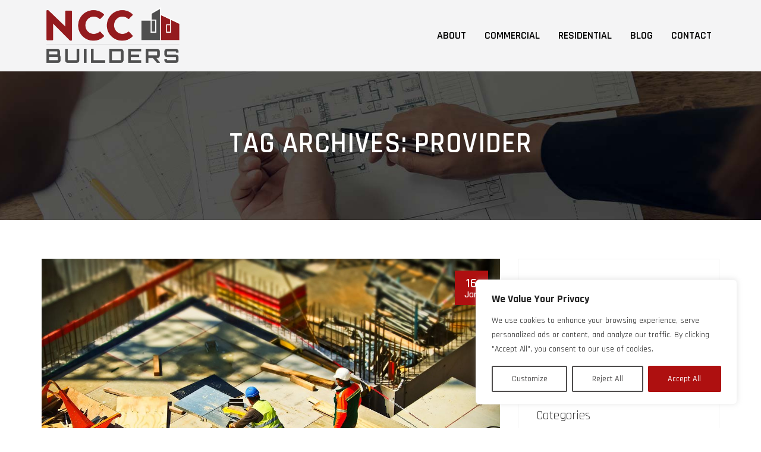

--- FILE ---
content_type: text/css
request_url: https://nccbuilders.com/wp-content/themes/duplexo/css/core.min.css?ver=6.8.3
body_size: 96155
content:
.admin-bar .cmt-fbar-close{top:32px}.site-content-wrapper{position:relative;z-index:7}p{margin:0 0 15px}.cymolthemes-page-full-width article .entry-content{min-height:300px}footer a,.entry-content a,.site-content-wrapper a{-webkit-transition:all 0.3s ease 0s;-moz-transition:all 0.3s ease 0s;-ms-transition:all 0.3s ease 0s;-o-transition:all 0.3s ease 0s;transition:all 0.3s ease 0s}.cmt-sboxequal-height-image,.cymolthemes-hide,.cmt-hide{display:none}.cmt-section-wrapper{display:table;width:100%}.cmt-section-wrapper-cell{display:table-cell;vertical-align:middle}.cmt-align-right{text-align:right}iframe{width:100%}.cmt-bg.cmt-bgcolor-darkgrey .cmt-bg-layer{background-color:#002c5b}.first-footer.cmt-bg.cmt-bgcolor-custom .cmt-bg-layer{background-color:inherit}.cmt-col-bgcolor-grey>.cmt-bg-layer-inner,.cmt-bg.cmt-bgcolor-grey>.cmt-bg-layer{background-color:#f5f5f5}.cmt-bg.cmt-bgcolor-white .cmt-bg-layer{background-color:#fff}.cmt-bg-highlight-dark,.cmt-col-bgcolor-darkgrey .cmt-bg-layer-inner,.cmt-bgcolor-darkgrey{background-color:#002c5b}.cymolthemes-ptables-w .tcmt-sboxpricetable-column-w.cmt-ptablebox-featured-col .cmt-vc_btn3.cmt-vc_btn3-color-black:hover,.twentytwenty-handle,.site-header.cmt-sticky-bgcolor-darkgrey.is_stuck,.headerstyle-two .site-header.cmt-sticky-bgcolor-darkgrey.is_stuck,.site-header-menu.cmt-sticky-bgcolor-darkgrey.is_stuck,.cmt-title-wrapper.cmt-breadcrumb-on-bottom.cmt-breadcrumb-bgcolor-darkgrey .cmt-titlebar .breadcrumb-wrapper .container,.cmt-title-wrapper.cmt-breadcrumb-on-bottom.cmt-breadcrumb-bgcolor-darkgrey .breadcrumb-wrapper .container:before,.cmt-title-wrapper.cmt-breadcrumb-on-bottom.cmt-breadcrumb-bgcolor-darkgrey .breadcrumb-wrapper .container:after,.header-style-four .site-header .cmt-sboxstickable-header.is_stuck.cmt-sticky-bgcolor-darkgrey,.header-style-four .site-header-menu .is_stuck .cmt-sticky-bgcolor-darkgrey,.header-style-four .is_stuck.cmt-sticky-bgcolor-darkgrey,.header-style-four .cmt-bgcolor-darkgrey,.cmt-topbar-wrapper.cmt-bgcolor-darkgrey{background-color:#002c5b}.cymolthemes-fbar-position-right .cymolthemes-fbar-btn a.grey,.cmt-col-bgcolor-grey .cmt-bg-layer-inner,.cmt-bgcolor-grey,.site-header.cmt-sticky-bgcolor-grey.is_stuck,.site-header-menu.cmt-sticky-bgcolor-grey.is_stuck,.headerstyle-two .site-header.cmt-sticky-bgcolor-grey.is_stuck,.header-style-four .site-header .cmt-sboxstickable-header.is_stuck.cmt-sticky-bgcolor-grey,.header-style-four .site-header-menu .is_stuck .cmt-sticky-bgcolor-grey,.cmt-title-wrapper.cmt-breadcrumb-on-bottom.cmt-breadcrumb-bgcolor-grey .cmt-titlebar .breadcrumb-wrapper .container,.cmt-title-wrapper.cmt-breadcrumb-on-bottom.cmt-breadcrumb-bgcolor-grey .breadcrumb-wrapper .container:before,.cmt-title-wrapper.cmt-breadcrumb-on-bottom.cmt-breadcrumb-bgcolor-grey .breadcrumb-wrapper .container:after{background-color:#f5f5f5}.cymolthemes-fbar-position-right .cymolthemes-fbar-btn a.white,.cmt-col-bgcolor-white .cmt-bg-layer-inner,.cmt-bgcolor-white,.cmt-col-bgcolor-white,.site-header.cmt-sticky-bgcolor-white.is_stuck,.cmt-headerstyle-two .site-header.cmt-sticky-bgcolor-white.is_stuck,.site-header-menu.cmt-sticky-bgcolor-white.is_stuck,.header-style-four .site-header .cmt-sboxstickable-header.is_stuck.cmt-sticky-bgcolor-white,.header-style-four .site-header-menu .is_stuck .cmt-sticky-bgcolor-white,.cmt-title-wrapper.cmt-breadcrumb-on-bottom.cmt-breadcrumb-bgcolor-white .cmt-titlebar .breadcrumb-wrapper .container,.cmt-title-wrapper.cmt-breadcrumb-on-bottom.cmt-breadcrumb-bgcolor-white .breadcrumb-wrapper .container:before,.cmt-title-wrapper.cmt-breadcrumb-on-bottom.cmt-breadcrumb-bgcolor-white .breadcrumb-wrapper .container:after{background-color:#fff}.cymolthemes-fbar-position-right .cymolthemes-fbar-btn a.dark,.cymolthemes-fbar-main-w .cmt-bg.cmt-bgcolor-darkgrey .cmt-bg-layer,.cymolthemes-fbar-main-w .cmt-col-bgcolor-darkgrey .cmt-bg-layer-inner,.cymolthemes-fbar-main-w .cmt-bgcolor-darkgrey{background-color:#182333}.main-holder .site #content table.cart td.actions .input-text,textarea,input[type="text"],input[type="password"],input[type="datetime"],input[type="datetime-local"],input[type="date"],input[type="month"],input[type="time"],input[type="week"],input[type="number"],input[type="email"],input[type="url"],input[type="search"],input[type="tel"],input[type="color"],.uneditable-input,select{font-family:inherit;-webkit-transition:border linear .2s,box-shadow linear .2s;-moz-transition:border linear .2s,box-shadow linear .2s;-o-transition:border linear .2s,box-shadow linear .2s;transition:border linear .2s,box-shadow linear .2s;-webkit-border-radius:3px;-moz-border-radius:3px;border-radius:0;vertical-align:middle;width:100%;color:#8d8d8d;padding:12px 15px;font-weight:400;background-color:#fff;text-transform:inherit;border:1px solid rgba(119,119,119,.2);font-size:14px;outline:none;line-height:inherit}textarea:focus,input[type="text"]:focus,input[type="password"]:focus,input[type="datetime"]:focus,input[type="datetime-local"]:focus,input[type="date"]:focus,input[type="month"]:focus,input[type="time"]:focus,input[type="week"]:focus,input[type="number"]:focus,input[type="email"]:focus,input[type="url"]:focus,input[type="search"]:focus,input[type="tel"]:focus,input[type="color"]:focus,input.input-text:focus,select:focus{background-color:transparent}input[type="text"]:focus,input[type="password"]:focus,input[type="email"]:focus,input[type="tel"]:focus,textarea:focus{color:#666;outline:none!important}button,input[type="submit"],input[type="button"],input[type="reset"],.checkout_coupon input.button,.woocommerce div.product form.cart .button,table.compare-list .add-to-cart td a,.woocommerce .widget_shopping_cart a.button,.woocommerce #review_form #respond .form-submit input,.main-holder .site table.cart .coupon input,.woocommerce-cart .wc-proceed-to-checkout a.checkout-button,.woocommerce-cart #content table.cart td.actions input[type="submit"],.woocommerce #payment #place_order,.woocommerce .wishlist_table td.product-add-to-cart a{display:inline-block;text-decoration:none;font-size:15px;font-weight:600;padding:11px 35px 11px;border:2px solid transparent;border-radius:0;color:#fff;-webkit-transition:all 0.25s ease;transition:all 0.25s ease;cursor:pointer;outline:none!important;-webkit-font-smoothing:antialiased}.cmt-sboxfull-bt{width:100%}.cmt-sboxtextarea-con textarea{height:178px}.post-password-required input[type="submit"]{padding:9px 30px 11px}.select2-container .select2-choice{padding:6px 0 6px 10px;border:1px solid #e5e5e5;background-color:rgba(0,0,0,.03)}.select2-drop-active{border:1px solid #e5e5e5}.cmt-textcolor-dark a,.cmt-textcolor-dark h1,.cmt-textcolor-dark h2,.cmt-textcolor-dark h3,.cmt-textcolor-dark h4,.cmt-textcolor-dark h5,.cmt-textcolor-dark h6{color:rgba(32,41,47,1)}.cmt-textcolor-dark,.cmt-textcolor-dark .social-icons li a,.cmt-textcolor-dark.cymolthemes-fbar-btn-link i,.cmt-textcolor-dark .vc_tta-panel-body,.cmt-textcolor-dark .vc_tta-panel-body .wpb_text_column{color:#8b8b8b}.cmt-col-bgimage-yes .cmt-bg-layer-inner,.cmt-bg.cmt-bgimage-yes>.cmt-bg-layer{opacity:.85}.cmt-bg.cmt-bgimage-yes.cmt-bgcolor-skincolor>.cmt-bg-layer{opacity:.82}.cmt-bg.cmt-bgcolor-grey>.cmt-bg-layer{opacity:.9}.cymolthemes-fbar-main-w .cymolthemes-fbar-box-w.cmt-bg.cmt-bgimage-yes>.cmt-bg-layer{opacity:.87}.cmt-col-bgimage-yes.cmt-bgcolor-white .cmt-bg-layer-inner,.cmt-bg.cmt-bgimage-yes.cmt-bgcolor-white>.cmt-bg-layer{opacity:.94}.cmt-col-bgcolor-darkgrey.cmt-col-bgimage-yes .cmt-bg-layer-inner,.cmt-bgcolor-darkgrey.cmt-bg.cmt-bgimage-yes>.cmt-bg-layer-inner{background-color:#002c5b}.cmt-col-bgcolor-grey.cmt-col-bgimage-yes .cmt-bg-layer-inner,.cmt-col-bgcolor-darkgrey.cmt-col-bgimage-yes .cmt-bg-layer-inner,.cmt-bgcolor-darkgrey.cmt-bg.cmt-bgimage-yes>.cmt-bg-layer{opacity:.91}.cmt-title-wrapper.cmt-bg.cmt-bgimage-yes>.cmt-bg-layer{opacity:.79}.cmt-title-wrapper.cmt-bg.cmt-bgimage-yes.cmt-bgcolor-custom>.cmt-bg-layer{opacity:1}.vc_video-bg-container .cmt-col-bgcolor-yes,.vc_video-bg-container.cmt-bg.cmt-bgimage-yes>.cmt-bg-layer{opacity:.8}.cmt-sboxcol-bg,.cmt-bg{position:relative}.cmt-bg-layer,.cmt-title-wrapper .cmt-title-wrapper-bg-layer{position:absolute;height:100%;width:100%;top:0;left:0}.vc_column-inner.cmt-col-bgimage-yes.cmt-col-bgcolor-,.cmt-bgcolor-transparent>.cmt-bg-layer,.cmt-bgcolor-transparent{background-color:transparent!important}.vc_column-inner>.wpb_wrapper{position:relative}.vc_column-inner.cmt-col-bgimage-yes.cmt-col-bgcolor-.cmt-bg-layer-inner{opacity:1}.footer .first-footer.cmt-textcolor-dark{border-color:rgba(0,0,0,.14)}#scroll_up{font-weight:900;color:#fff;position:fixed;display:none;right:34px;bottom:34px;z-index:999;height:0;width:0;font-size:0;line-height:25px;text-align:center;padding-top:6px;border-radius:0;-webkit-transition:all .2s ease-in-out;transition:all .2s ease-in-out}#scroll_up.top-visible{font-size:23px;height:40px;width:40px}.cmt-topbar-wrapper.container-full,.container-fullwide .site-content-inner.row,.footer .container-fullwide{padding-left:15px;padding-right:15px}.cymolthemes-item-thumbnail,.cymolthemes-item-thumbnail-inner{display:block}.cmt-sboxboxes-carousel-spacing-15 .cymolthemes-boxes-inner{padding:15px}.cmt-sboxboxes-carousel-without-title .cymolthemes-boxes-inner{padding-top:80px}.cymolthemes-boxes-spacing-10px .cymolthemes-boxes-row-wrapper.row{margin-left:-5px;margin-right:-5px}.cymolthemes-boxes-spacing-10px .cymolthemes-boxes-row-wrapper.row .cmt-box-col-wrapper{padding-right:5px;padding-left:5px;margin-bottom:10px}.cymolthemes-boxes-row-wrapper.row:not(.slick-slider) .tm-box-col-wrapper{margin-bottom:30px}.cymolthemes-boxes-portfolio .col-xs-12{margin-bottom:30px}.cmt-element-heading-content-wrapper .cmt-content-header .cmt-element-subheading.cmt-custom-heading,.cmt-element-heading-wrapper .cmt-vc_general .cmt-vc_cta3_content-container .cmt-vc_cta3-content .cmt-vc_cta3-content-header h4{margin-bottom:2px}.cmt-element-heading-content-wrapper .cmt-content-header .cmt-element-subheading.cmt-custom-heading:first-child,.cmt-element-heading-wrapper .cmt-vc_general .cmt-vc_cta3_content-container .cmt-vc_cta3-content .cmt-vc_cta3-content-header h4.cmt-custom-heading:first-child{margin-bottom:7px;margin-top:0}.cmt-element-heading-wrapper .cmt-vc_general .cmt-vc_cta3_content-container .cmt-vc_cta3-content .cmt-vc_cta3-content-header h4.cmt-custom-heading:last-child{padding-bottom:4px}.site header,.cmt-header-box,.site-header,.site-header-main{position:relative}.cmt-bgcolor-skincolor .cmt-element-heading-wrapper .cmt-vc_general .cmt-vc_cta3_content-container .cmt-vc_cta3-content .cmt-vc_cta3-content-header h4.cmt-custom-heading,.cmt-col-bgcolor-skincolor .cmt-element-heading-wrapper .cmt-vc_general .cmt-vc_cta3_content-container .cmt-vc_cta3-content .cmt-vc_cta3-content-header h4.cmt-custom-heading,.cmt-bgcolor-darkgrey .cmt-element-heading-wrapper .cmt-vc_general .cmt-vc_cta3_content-container .cmt-vc_cta3-content .cmt-vc_cta3-content-header h4.cmt-custom-heading,.cmt-col-bgcolor-darkgrey .cmt-element-heading-wrapper .cmt-vc_general .cmt-vc_cta3_content-container .cmt-vc_cta3-content .cmt-vc_cta3-content-header h4.cmt-custom-heading{color:rgba(255,255,255,.85)}.cymolthemes-logo-img.standard{max-height:100px;width:auto}.site-branding{float:left}.headerlogo img{max-height:35px;width:auto}.headerlogo img,.cmt-stickylogo-yes .standardlogo,.is-sticky .cmt-stickylogo-yes .stickylogo{display:inline-block}.site-title a.home-link:hover,a.home-link:hover{text-decoration:none}.site-title{font-size:33px;font-weight:700;line-height:1;margin:0;color:#fff;display:table;vertical-align:middle;text-align:center;width:100%;height:100%}.site-title a{display:table-cell;vertical-align:middle}.site-description{display:none}#site-header-menu #site-navigation .cmt-header-icon a,#site-header-menu #site-navigation .cymolthemes-fbar-btn a{font-size:15px}.header-style-four #site-header-menu .kw-phone .cmt-header-icon a{font-size:18px}.cmt-header-icons .cmt-sboxheader-search-link a i:before{font-weight:700}.cmt-header-icons .cmt-header-wc-cart-link a,.cmt-header-icons .cmt-header-search-link a{position:relative;display:inline-block;vertical-align:middle;text-align:center}.cmt-header-icons .cmt-header-wc-cart-link a,.cmt-header-icons .cmt-sboxheader-search-link a{color:#fff;border:1px solid transparent;border-radius:3px;font-size:11px;height:30px;width:30px;line-height:30px;padding-left:2px;font-size:14px;transition:all .2s ease-in-out;-moz-transition:all .2s ease-in-out;-webkit-transition:all .2s ease-in-out;-o-transition:all .2s ease-in-out}.header-style-one.headerstyle-two .cmt-header-icons .cmt-header-wc-cart-link a:not(:hover),.header-style-one.headerstyle-two .cmt-header-icons .cmt-sboxheader-search-link a:not(:hover){background-color:transparent}.header-style-one .cmt-header-icons .cmt-header-wc-cart-link a{padding-left:0}.cmt-header-icons .cmt-header-wc-cart-link span.number-cart{position:absolute;bottom:19px;left:16px;width:17px;height:17px;text-align:center;line-height:17px;font-size:9px;display:block;background-color:#edb820;color:#fff;-webkit-border-radius:50%;-moz-border-radius:50%;-o-border-radius:50%;border-radius:50%;-webkit-transition:all 0.3s ease;-moz-transition:all 0.3s ease;-ms-transition:all 0.3s ease;-o-transition:all 0.3s ease;transition:all 0.3s ease}.header-style-four .cmt-header-icons .cmt-header-wc-cart-link span.number-cart{bottom:21px;left:17px}.cymolthemes-fbar-btn.hidefbtn a{-webkit-transform:scale(0);-ms-transform:scale(0);-moz-transform:scale(0);transform:scale(0)}.cymolthemes-slider-wide{background-color:rgb(231,231,231)}.cmt-bgcolor-skincolor:not(.cmt-bgimage-yes) .cmt-vc_btn3.cmt-vc_btn3-color-black.cmt-vc_btn3-style-flat:hover,.cmt-header-icons .cmt-header-wc-cart-link:hover span.number-cart{background-color:#002c5b}.cmt-bgcolor-skincolor .cmt-header-icons .cmt-header-wc-cart-link span.number-cart{background-color:#002c5b}.header-style-four .cmt-sboxtop-info-con{position:relative;float:right;text-align:right;vertical-align:middle;display:table}.header-style-four .header-widget{display:table-cell;position:relative;vertical-align:middle;height:100%;padding-right:0}.header-style-four .header-widget *{margin-bottom:0}.header-style-four .header-widget .header-content,.header-style-four .header-widget .header-icon{display:table-cell;vertical-align:middle;padding:0;text-align:left}.header-style-four .cmt-sboxtop-info-con .header-widget{padding:0 30px}.header-style-four .cmt-sboxtop-info-con .header-widget:last-child{padding-right:0}.header-style-four .header-widget .header-content{padding-left:12px}.header-style-four .cmt-sboxtop-info-con .header-widget:last-child .header-widget-main{margin-right:0}.header-style-four .header-widget .header-icon i{font-size:30px;line-height:40px}.header-style-four .header-widget .header-icon i.fa{line-height:50px}.header-style-four .header-widget .header-icon .icon{width:45px;height:45px;text-align:center;line-height:45px}.header-style-four .header-widget h3{font-size:16px;line-height:21px}.header-style-four .header-widget h5{font-size:14px;font-weight:400;line-height:23px;color:#7d8791}.header-style-four .header-widget h3,.header-style-four .header-widget h5{margin-top:0;margin-bottom:0}.header-style-four .cmt-sboxtop-info-con ul.social-icons{padding-left:10px}.header-style-four .header-widget .cmt-vc_btn3{padding:13px 26px 13px 26px;font-weight:600}.header-style-four .site-header-menu-inner.is_stuck .kw-phone{border-radius:0}.header-style-four .kw-phone .cmt-vc_icon_element{float:left}.header-style-four .kw-phone .cmt-vc_icon_element.cmt-vc_icon_element-outer .cmt-vc_icon_element-inner.cmt-vc_icon_element-size-md .cmt-vc_icon_element-icon{font-size:25px!important}.header-style-four .kw-phone .cmt-vc_icon_element.cmt-vc_icon_element-outer .cmt-vc_icon_element-inner{width:52px}.header-style-four #site-header-menu .container{position:relative;padding:0}.header-style-four .cmt-vc_general.cmt-sboxvc_cta3{padding:0}.header-style-four .site-header .cmt-sboxtop-info-con .cymolthemes-social-links-wrapper .social-icons li>a{color:#6c6c6c;border:1px solid #ececec}.header-style-four .site-header.cmt-bgcolor-darkgrey .cmt-sboxtop-info-con .cymolthemes-social-links-wrapper .social-icons li>a,.header-style-four .site-header.cmt-bgcolor-skincolor .cmt-sboxtop-info-con .cymolthemes-social-links-wrapper .social-icons li>a{border:1px solid rgba(255,255,255,.8)}.header-style-four .cmt-sboxtop-info-con .cymolthemes-social-links-wrapper .social-icons li>a{width:30px;height:30px;line-height:30px;border-radius:28px;font-size:13px;transition:all .3s ease-in-out;-moz-transition:all .3s ease-in-out;-webkit-transition:all .3s ease-in-out;-o-transition:all .3s ease-in-out}.header-style-four .kw-phone .cmt-vc_btn3.cmt-vc_btn3-style-text{padding:12px 21px}.header-style-four .cmt-sboxtop-info-con .cmt-vc_btn3.cmt-vc_btn3-size-sm{font-size:14px;padding:10px 25px}.header-style-four .kw-phone .cmt-header-icons{float:left}.header-style-four .kw-phone .tcmt-sboxcustombutton .cmt-rt-icon{line-height:40px;width:40px;left:0;background-color:#fff;margin-left:-20px;border-radius:50%;position:absolute;top:50%;font-size:15px;z-index:1;transform:translateY(-50%);-moz-transform:translateY(-50%);-webkit-transform:translateY(-50%);-ms-transform:translateY(-50%);margin-top:0;text-align:center}.header-style-four .kw-phone .tcmt-sboxcustombutton .cmt-rt-icon:before{position:absolute;content:'';background-color:#fff;opacity:.38;height:48px;width:48px;line-height:48px;border-radius:50%;top:-4px;left:-4px}.cmt-topbar-wrapper{position:relative}.cymolthemes-fbar-btn-link .cmt-fbar-close-icon,.cymolthemes-fbar-position-default .cmt-float-overlay{display:none}.cmt-float-overlay{display:block;position:fixed;top:0;left:0;width:100%;height:100%;-webkit-transition:all 500ms ease;transition:all 500ms ease;background-color:rgba(0,0,0,1);visibility:hidden;opacity:0;z-index:9997}.cmt-float-overlay.animated{visibility:visible;opacity:.9}.cmt-float-overlay.animated{cursor:url([data-uri]),auto}.cymolthemes-fbar-btn{cursor:pointer;position:relative;-webkit-backface-visibility:hidden;backface-visibility:hidden;float:right}.cmt-topbar-wrapper .cymolthemes-fbar-btn{margin-top:16px;font-size:17px;margin-left:35px;margin-right:50px;position:absolute;right:0;float:none;bottom:-20px;z-index:99;width:43px;height:43px;border-radius:50%;background-color:#333;text-align:center;line-height:44px}.site-header-main.container-fullwide .cymolthemes-fbar-btn{padding-right:20px}.cmt-header-invert .site-header-main.container-fullwide .cymolthemes-fbar-btn{padding-left:20px;padding-right:0}.cymolthemes-fbar-btn.cmt-sboxfbar-btn-cposition-default{opacity:1}.cymolthemes-fbar-btn.cmt-sboxfbar-btn-cposition-default.animated{-webkit-transform:translateX(0);-ms-transform:translateX(0);transform:translateX(0);opacity:0}.cmt-header-invert .cymolthemes-fbar-btn{margin-left:0;float:left}.cymolthemes-fbar-box .widget ul>li{border:none}.cymolthemes-fbar-box ul.cmt-pricelist-block li{display:block;flex-wrap:unset;padding:15px 0}.cymolthemes-fbar-box ul.cmt-pricelist-block li span{width:unset;float:none}.cymolthemes-fbar-box-w.cmt-textcolor-white ul.cmt-pricelist-block li span{color:#fff}.cymolthemes-fbar-box ul.cmt-pricelist-block li .service-price{float:right}.cymolthemes-fbar-position-default .cymolthemes-fbar-box .widget ul>li{padding-top:0}.cymolthemes-fbar-position-default .widget_recent_comments li:before{top:6px}.cymolthemes-fbar-box .vc_general.vc_cta3{padding:20px}.cymolthemes-fbar-box .cmt-sbox .vc_icon_element-inner.vc_icon_element-have-style-inner.vc_icon_element-size-lg.vc_icon_element-style-none{width:3em!important}.cymolthemes-fbar-box .cmt-sbox .vc_general.vc_cta3.vc_cta3-icons-left .vc_cta3_content-container{padding-left:1em}.cymolthemes-fbar-box .vc_cta3-container{margin-bottom:10px}.cymolthemes-fbar-btn.cymolthemes-fbar-open{position:fixed}.productbox .roadtip:after,.cymolthemes-fbar-btn{border-top-color:#222}.cymolthemes-fbar-box-w{-webkit-box-shadow:inset 0 -23px 30px -20px rgba(0,0,0,.18);-moz-box-shadow:inset 0 -23px 30px -20px rgba(0,0,0,.18);box-shadow:inset 0 -23px 30px -20px rgba(0,0,0,.18)}.cymolthemes-fbar-position-default .cymolthemes-fbar-box{padding-top:0;padding-bottom:60px}.cymolthemes-fbar-box h2{font-weight:400;font-size:21px;margin-bottom:0;margin-top:0}.cymolthemes-fbar-box .cmt-custom-heading{margin-bottom:0}.cymolthemes-fbar-btn a{position:relative;display:block;background-color:transparent}.cymolthemes-fbar-btn.cmt-sboxfbar-icon-color-dark a i{color:#313131}.cymolthemes-fbar-box-w{position:relative}.cymolthemes-fbar-box-w:after{content:'';position:absolute;width:100%;height:100%;top:0;left:0;z-index:1;display:block}.cymolthemes-fbar-bg-darkgrey.cymolthemes-fbar-box-w.cmt-sboxfbar-with-bgimage:after{background:rgba(0,0,0,.85)}.cymolthemes-fbar-bg-grey.cymolthemes-fbar-box-w.cmt-sboxfbar-with-bgimage:after{background:rgba(231,231,231,.85)}.cymolthemes-fbar-bg-white.cymolthemes-fbar-box-w.cmt-sboxfbar-with-bgimage:after{background:rgba(255,255,255,.85)}.cymolthemes-fbar-bg-darkgrey.cymolthemes-fbar-box-w:after{background:#282828}.cymolthemes-fbar-bg-grey.cymolthemes-fbar-box-w:after{background:#f5f5f5}.cymolthemes-fbar-bg-white.cymolthemes-fbar-box-w:after{background:#fff}.cymolthemes-fbar-box{position:relative;z-index:10}.cymolthemes-fbar-position-default div.cymolthemes-fbar-box-w{position:fixed;left:0;top:0;width:100%;z-index:1002;border-bottom:4px solid #999;-webkit-transition:transform 0.4s ease;transition:transform 0.4s ease;-webkit-transform:translateY(-100%);-ms-transform:translateY(-100%);transform:translateY(-100%);-webkit-backface-visibility:hidden;backface-visibility:hidden}.cymolthemes-fbar-position-default div.cymolthemes-fbar-box-w.animated{-webkit-transform:translateX(0);-ms-transform:translateX(0);transform:translateX(0)}.cymolthemes-fbar-position-default .fcloseicon{position:fixed;top:17px;right:24px;height:30px;width:30px;z-index:100;display:block;text-align:center;font-size:20px;cursor:pointer}.cymolthemes-fbar-position-default .fcloseicon:after{content:'\E82D';font-family:"cmt-duplexo-icons"}.cymolthemes-fbar-position-default .widget{margin:65px 0 0}.cymolthemes-team-form-no-group .cmt-section-wrapper-cell{display:inline-block}.cymolthemes-team-form-no-group .cmt-section-wrapper-cell h2{padding-right:20px}.cymolthemes-fbar-text-white.cymolthemes-fbar-bg-darkgrey.cymolthemes-fbar-box-w .submit_field button{border-color:transparent;color:#fff}.cymolthemes-fbar-text-white.cymolthemes-fbar-bg-darkgrey.cymolthemes-fbar-box-w .submit_field button:hover{background-color:transparent}.cmt-fbar-close{position:fixed;top:17px;right:24px;height:30px;width:30px;z-index:100;display:block;text-align:center;font-size:24px;cursor:pointer}.cymolthemes-fbar-position-right .cymolthemes-fbar-box-w{position:fixed;top:0;right:0;width:400px;height:100%;overflow:hidden;z-index:9999;-webkit-transition:transform 0.4s ease;transition:transform 0.4s ease;-webkit-transform:translateX(400px);-ms-transform:translateX(400px);transform:translateX(400px);-webkit-backface-visibility:hidden;backface-visibility:hidden}.cmt-header-invert .cymolthemes-fbar-position-right .cymolthemes-fbar-box-w{right:auto;left:0;-webkit-transition:transform 0.4s ease;transition:transform 0.4s ease;-webkit-transform:translateX(-400px);-ms-transform:translateX(-400px);transform:translateX(-400px)}.cymolthemes-fbar-position-right .cymolthemes-fbar-box-w .cmt-fbar-close{-webkit-transition:transform 0.4s ease;transition:transform 0.4s ease;-webkit-transform:translateX(400px);-ms-transform:translateX(400px);transform:translateX(400px);-webkit-backface-visibility:hidden;backface-visibility:hidden}.cymolthemes-fbar-position-right .cymolthemes-fbar-box-w.animated .cmt-fbar-close,.cymolthemes-fbar-position-right .cymolthemes-fbar-box-w.animated{-webkit-transform:translateX(0);-ms-transform:translateX(0);transform:translateX(0)}.cymolthemes-fbar-position-right .cymolthemes-fbar-box .widget{float:none;width:auto}.cymolthemes-fbar-position-right .cymolthemes-fbar-box .widget:first-child{margin-top:25px}.cymolthemes-fbar-position-right .cymolthemes-fbar-box-w{border:none}.cymolthemes-fbar-position-right .cymolthemes-fbar-btn{cursor:pointer;position:absolute;right:80px;z-index:1005;width:58px;height:58px;text-align:center;width:0;height:0;top:72px}.cymolthemes-fbar-position-right .floatingbar-widgets-inner .widget-area{float:none;width:100%}.cymolthemes-fbar-position-right .cymolthemes-fbar-content-wrapper{width:100%}.cymolthemes-fbar-position-default .cymolthemes-fbar-content-wrapper,.cymolthemes-fbar-position-right .cymolthemes-fbar-content-wrapper{overflow:hidden;height:100%;padding:35px;padding-bottom:10px;z-index:80;position:relative}.cymolthemes-fbar-position-default .cymolthemes-fbar-content-wrapper{height:100%;padding:0}.cymolthemes-fbar-box-w.cymolthemes-fbar-text-white .widget_calendar table,.cymolthemes-fbar-box-w.cymolthemes-fbar-text-white .widget_calendar th,.cymolthemes-fbar-box-w.cymolthemes-fbar-text-white .widget_calendar td,.cymolthemes-fbar-box-w.cymolthemes-fbar-text-white .widget ul>li{border-color:rgba(255,255,255,.21)}.cymolthemes-fbar-box-w.cymolthemes-fbar-text-white .widget_tag_cloud .tagcloud a{background-color:rgba(255,255,255,.9);color:#2C2C2C}.cymolthemes-fbar-box-w.cymolthemes-fbar-text-white .widget_tag_cloud .tagcloud a:hover{color:#fff}.cymolthemes-fbar-box-w.cymolthemes-fbar-text-white.cymolthemes-fbar-bg-skincolor .widget a:hover,.cymolthemes-fbar-box-w.cymolthemes-fbar-text-white .widget_calendar caption,.cymolthemes-fbar-box-w.cymolthemes-fbar-text-white .widget_calendar table,.cymolthemes-fbar-box-w.cymolthemes-fbar-text-white .widget_calendar th,.cymolthemes-fbar-box-w.cymolthemes-fbar-text-white .widget_calendar td,.cymolthemes-fbar-box-w.cymolthemes-fbar-text-white .widget ul>li,.cymolthemes-fbar-box-w.cymolthemes-fbar-text-white .widget_text{color:rgba(255,255,255,.8)}.cymolthemes-fbar-box-w.cymolthemes-fbar-text-white .widget a,.cymolthemes-fbar-box-w.cymolthemes-fbar-text-white .widget .widget-title{color:rgba(255,255,255,.9)}.cymolthemes-fbar-box-w.cymolthemes-fbar-text-white.cymolthemes-fbar-bg-skincolor .widget .widget-title{border-color:#fff}.cymolthemes-fbar-btn.cmt-fbar-bg-color-darkgrey a:before{border-bottom-color:#202020}.cymolthemes-fbar-btn.cmt-fbar-bg-color-darkgrey a{background-color:#202020}.cymolthemes-fbar-position-right .cymolthemes-fbar-btn.cmt-fbar-bg-color-darkgrey a:after{border-top-color:#202020;border-bottom-color:#202020}.cymolthemes-fbar-btn.cmt-fbar-bg-color-grey a{background-color:#E4E4E4}.cymolthemes-fbar-position-right .cymolthemes-fbar-btn.cmt-fbar-bg-color-grey a:after{border-top-color:#E4E4E4;border-bottom-color:#E4E4E4}.cymolthemes-fbar-btn.cmt-fbar-bg-color-white a{background-color:#fff}.cymolthemes-fbar-position-right .cymolthemes-fbar-btn.cmt-fbar-bg-color-white a:after{border-top-color:#fff;border-bottom-color:#fff}.cymolthemes-fbar-position-default .cymolthemes-fbar-btn.cmt-fbar-bg-color-white a:after{border-left-color:#fff;border-right-color:#fff}.cymolthemes-fbar-position-default .cymolthemes-fbar-btn.cmt-fbar-bg-color-grey a:after{border-left-color:#E4E4E4;border-right-color:#E4E4E4}.cymolthemes-fbar-position-default .cymolthemes-fbar-btn.cmt-fbar-bg-color-darkgrey a:after{border-left-color:#202020;border-right-color:#202020}.cymolthemes-fbar-box-w.cymolthemes-fbar-text-dark .team-search-form-before-text,.cymolthemes-fbar-box-w.cymolthemes-fbar-text-dark .widget_text,.cymolthemes-fbar-box-w.cymolthemes-fbar-text-dark .widget ul>li{color:rgba(0,0,0,.66)}.cymolthemes-fbar-box-w.cymolthemes-fbar-text-dark .widget .widget-title,.cymolthemes-fbar-box-w.cymolthemes-fbar-text-dark a{color:rgba(0,0,0,.7)}.cymolthemes-fbar-box-w.cymolthemes-fbar-text-dark .search_field,.cymolthemes-fbar-box-w.cymolthemes-fbar-text-dark .contact-info,.cymolthemes-fbar-box-w.cymolthemes-fbar-text-dark .widget_calendar table,.cymolthemes-fbar-box-w.cymolthemes-fbar-text-dark .widget_calendar th,.cymolthemes-fbar-box-w.cymolthemes-fbar-text-dark .widget_calendar td,.cymolthemes-fbar-box-w.cymolthemes-fbar-text-dark .widget ul>li{border-color:rgba(0,0,0,.1)}.cymolthemes-fbar-box-w.cymolthemes-fbar-bg-skincolor.cymolthemes-fbar-text-dark .widget .widget-title{border-color:1px solid rgba(61,61,61,1)}.cymolthemes-fbar-box-w.cmt-textcolor-darkgrey .select2-container--default .select2-selection--single .select2-selection__rendered,.cymolthemes-fbar-box-w.cymolthemes-fbar-bg-skincolor.cymolthemes-fbar-text-dark a:hover,.cymolthemes-fbar-box-w.cymolthemes-fbar-bg-skincolor.cymolthemes-fbar-text-dark .widget li a:before,.cymolthemes-fbar-box-w.cymolthemes-fbar-bg-skincolor.cymolthemes-fbar-text-dark .widget li:before,.cymolthemes-fbar-box-w.cymolthemes-fbar-text-dark .search_field.selectbox:after,.cymolthemes-fbar-box-w.cymolthemes-fbar-text-dark .search_field i,.cymolthemes-fbar-box-w.cymolthemes-fbar-text-dark .cymolthemes-fbar-box h2,.cymolthemes-fbar-box-w.cymolthemes-fbar-text-dark .cymolthemes-fbar-box .search_field select,.cymolthemes-fbar-box-w.cymolthemes-fbar-text-dark .cymolthemes-fbar-box .search_field input[type="text"]{color:rgba(0,0,0,.8)}.cymolthemes-fbar-box-w.cymolthemes-fbar-text-dark .search_field select,.cymolthemes-fbar-box-w.cymolthemes-fbar-text-dark .search_field input::-webkit-input-placeholder{color:rgba(0,0,0,.5)}.cymolthemes-fbar-box-w.cymolthemes-fbar-text-dark .search_field input:-moz-placeholder{color:rgba(0,0,0,.5)}.cymolthemes-fbar-box-w.cymolthemes-fbar-text-dark .search_field input::-moz-placeholder{color:rgba(0,0,0,.5)}.cymolthemes-fbar-box-w.cymolthemes-fbar-text-dark .search_field input:-ms-input-placeholder{color:rgba(0,0,0,.5)}.cymolthemes-fbar-box-w.cymolthemes-fbar-bg-skincolor.cymolthemes-fbar-text-white .tagcloud a:hover,.cymolthemes-fbar-box-w.cymolthemes-fbar-bg-skincolor.cymolthemes-fbar-text-dark .tagcloud a:hover{background-color:#2c2c2c;color:#fff}.cmt-topbar-wrapper .social-icons li>a{border:none;width:28px;height:50px;line-height:50px;font-size:15px;font-weight:500;text-align:center}.cmt-topbar-wrapper.cmt-bgcolor-darkgrey.cmt-textcolor-white .social-icons li>a{color:rgba(255,255,255,1)}.cmt-topbar-wrapper .top-contact li a,.cmt-topbar-wrapper .social-icons li>a,.cmt-topbar-wrapper .cmt-sboxfbar-open-icon{transition:all .3s ease-in-out;-moz-transition:all .3s ease-in-out;-webkit-transition:all .3s ease-in-out;-o-transition:all .3s ease-in-out}.cmt-top-bar-content .cmt-section-wrapper-cell div{display:inline-block}.site-header .cymolthemes-topbar{position:relative;z-index:10}.table-row{display:table;width:100%}.cmt-sboxtb-right-content{text-align:right;display:inline-block;padding-left:5px}.cmt-sboxcenter-content .cymolthemes-tb-left-content{width:100%;display:block}.cymolthemes-topbar-inner{line-height:49px}.header-style-four .cymolthemes-topbar-inner{line-height:49px}.top-contact{list-style:none;margin:0;padding:0;font-size:13px;display:inline-block;position:relative;line-height:50px;vertical-align:top}.top-contact.cmt-highlight-left{margin-right:20px;padding-right:10px;color:rgba(255,255,255,1)}.top-contact.cmt-highlight-right{margin-left:15px;padding-left:15px;color:rgba(255,255,255,1)}.top-contact.cmt-highlight-right strong,.top-contact.cmt-highlight-left strong{font-weight:500}.cmt-top-bar-content .cmt-section-wrapper-cell div:before,.top-contact li:not(:last-child):before{content:"";height:22px;width:1px;background-color:rgba(0,0,0,.09);display:block;position:absolute;right:0;top:14px}.header-style-four .cmt-top-bar-content .cmt-section-wrapper-cell div:before,.header-style-four .top-contact li:not(:last-child):before{content:unset}.header-style-four .cymolthemes-social-links-wrapper,.header-style-four .top-contact{line-height:50px}.top-contact .cmt-find-link-top i{font-size:11px;height:11px;line-height:12px;margin-left:5px}.top-contact i{margin-right:7px;display:inline-block;width:15px;height:15px;border:none;border-radius:50%;text-align:center;line-height:24px;font-size:14px}.header-style-four .cmt-topbar-wrapper .top-contact i{color:#7d8791!important}.header-style-four .cmt-top-bar-content .cmt-section-wrapper-cell .cymolthemes-social-links-wrapper{padding-left:0}.header-style-four .cmt-topbar-wrapper .social-icons li>a{font-size:15px;width:30px;margin:0 5px}.header-style-four .cmt-topbar-wrapper .social-icons li:after{content:"";height:100%;width:1px;background-color:#e9ecef;display:block;position:absolute;right:0;top:0}.header-style-four .cmt-topbar-wrapper .social-icons li:last-child:after{content:unset}.cmt-bgcolor-skincolor .top-contact i{color:rgba(255,255,255,.75)}.top-contact li{display:inline-block;padding-left:18px;padding-right:18px;z-index:1}.cmt-align-right>.top-contact li:last-child,.cmt-align-right div:last-child .top-contact li:last-child{padding-right:0}.cmt-section-wrapper-cell:not(.cmt-align-right) .top-contact li:first-child{padding-left:0}.top-contact.tm-reglinks li:last-child{padding-right:20px}.top-contact li,.cmt-top-bar-content .cmt-section-wrapper-cell div{position:relative}.cmt-top-bar-content .cmt-section-wrapper-cell div{padding-left:15px}.header-style-four .cmt-top-link .top-contact li:first-child:before{content:unset}.header-style-four .cmt-top-link .top-contact li:first-child,.cmt-top-link.cmt_top_details{padding-left:0!important;padding-right:10px!important}.header-style-four .cmt-align-right>div:last-child:after,.header-style-four .top-contact li:before,.header-style-four .top-contact li:last-child:after{top:0;content:'';height:50px;width:1px;background-color:#e9ecef;z-index:1;position:absolute}.header-style-four .cmt-topbar-wrapper.cmt-bgcolor-darkgrey .cmt-align-right>div:last-child:after,.header-style-four .cmt-topbar-wrapper.cmt-bgcolor-darkgrey .top-contact li:before,.header-style-four .cmt-topbar-wrapper.cmt-bgcolor-darkgrey .top-contact li:last-child:after,.header-style-four .cmt-topbar-wrapper.cmt-bgcolor-skincolor .cmt-align-right>div:last-child:after,.header-style-four .cmt-topbar-wrapper.cmt-bgcolor-skincolor .top-contact li:before,.header-style-four .cmt-topbar-wrapper.cmt-bgcolor-skincolor .top-contact li:last-child:after{background-color:rgba(255,255,255,.08)}.header-style-four .cmt-section-wrapper-cell:not(.cmt-align-right) .top-contact li:first-child,.header-style-four .top-contact li{padding-left:15px;padding-right:20px}.header-style-four .top-contact.cmt-highlight-left li{padding-left:0px!important;padding-right:10px!important}.header-style-four .top-contact li:last-child:after{right:0}.header-style-four .top-contact li:before{left:0}.header-style-four .cmt-topbar-wrapper.cmt-bgcolor-grey,.header-style-four .cmt-topbar-wrapper.cmt-bgcolor-white{border-bottom:1px solid #e9ecef}.header-style-four .cmt-align-right>div:last-child .social-icons{padding-right:0}.cmt-sboxtop-info-con div.cmt-vc_btn3-container,.cmt-top-bar-content .cmt-section-wrapper-cell div.cmt-vc_btn3-container{margin-bottom:0}.cmt-top-bar-content .cmt-section-wrapper-cell div .cmt-vc_btn3.cmt-vc_btn3-size-sm{padding:7px 20px;margin-top:3px}.cmt-bgcolor-darkgrey .cmt-top-bar-content .cmt-section-wrapper-cell div .cmt-vc_btn3:hover{background-color:#fff;color:#202020}.cmt-topbar-wrapper .social-icons li:before,.top-contact li:last-child:after{right:0}.cmt-top-bar-content .cmt-section-wrapper-cell .cymolthemes-social-links-wrapper{padding-left:10px;padding-right:10px}.cmt-top-bar-content .cmt-section-wrapper-cell div:before{right:auto;left:0}.top-contact.cmt-highlight-right:after,.top-contact.cmt-highlight-left:after{content:"";width:5000px;height:100%;background-color:#0186d5;right:0;top:0;position:absolute;z-index:0}.top-contact.cmt-highlight-right:after{left:0}.top-contact.cmt-highlight-right i,.top-contact.cmt-highlight-left i{color:#fff!important}.top-contact.cmt-highlight-right li:first-child:before,.top-contact.cmt-highlight-right li:after,.top-contact.cmt-highlight-left li:first-child:before,.top-contact.cmt-highlight-left li:after{display:none}.cmt-topbar-wrapper .cmt-vc_btn3.cmt-vc_btn3-size-md{padding:14px 23px 14px 23px;font-size:14px;vertical-align:top;line-height:20px}.cmt-topbar-wrapper .cmt-vc_btn3.cmt-vc_btn3-size-md.cmt-vc_btn3-style-text{padding-left:5px;font-size:14px;font-weight:600}.cmt-topbar-wrapper.cmt-bgcolor-skincolor .social-icons li>a:hover{color:#fff!important;border-color:rgba(255,255,255,1)}.cmt-topbar-wrapper.cmt-bgcolor-skincolor.cmt-textcolor-white a:hover{color:rgba(255,255,255,.8)}.cmt-sboxheader-overlay .cmt-textcolor-white .top-contact li:before,.cmt-sboxheader-overlay .cmt-textcolor-white .top-contact li:last-child:after,.cmt-sboxheader-overlay .cmt-textcolor-white.cmt-topbar-wrapper .social-icons li:before,.cmt-textcolor-white.cmt-topbar-wrapper .social-icons li:first-child:before,.cmt-textcolor-white.cmt-topbar-wrapper .social-icons li:after,.cmt-textcolor-white.cmt-topbar-wrapper .social-icons li:before,.cmt-textcolor-white .cmt-top-bar-content .cmt-section-wrapper-cell div:before,.cmt-textcolor-white .top-contact li:first-child:before,.cmt-textcolor-white .top-contact li:last-child:after,.cmt-textcolor-white .top-contact li:before,.cmt-textcolor-white .top-contact li:after,.cmt-sboxheader-overlay .cmt-textcolor-white .cmt-top-bar-content .social-icons:before{background-color:rgba(255,255,255,.12)}.cmt-bgcolor-skincolor.cmt-textcolor-white a:hover{color:rgb(54,48,46)}.cmt-sboxheaderstyle-classic-box-overlay .cmt-topbar-wrapper .cymolthemes-fbar-btn{margin-left:20px}.cmt-topbar-wrapper .social-icons li{position:relative;min-width:auto;padding:0;margin:0;float:left;text-align:center}.cmt-top-bar-content .cmt-section-wrapper-cell .cymolthemes-social-links-wrapper{display:inline-block;vertical-align:top}.cmt-topbar-wrapper .cmt-vc_btn3.cmt-vc_btn3-size-md.cmt-vc_btn3-style-text.cmt-vc_btn3-size-md.cmt-vc_btn3-icon-right:not(.cmt-vc_btn3-o-empty) .cmt-vc_btn3-icon{right:3px}.cmt-bgcolor-skincolor .cmt-top-bar-content .social-icons li>a:hover{color:#fff;border-color:transparent}.cmt-sboxheader-text-area .header-info-widget .cmt-vc_btn3,.cmt-sboxheader-text-area .header-info-widget .cmt-vc_btn3.cmt-vc_btn3-size-md{font-size:14px;font-weight:500;padding:10px 22px 10px 22px}.header-style-six .cmt-section-wrapper-cell:not(.cmt-align-right) .top-contact{display:none}.cmt-title-wrapper .cmt-titlebar-inner-wrapper{padding:0;display:table;width:100%}.cmt-titlebar-main{text-align:center;vertical-align:middle;display:table-cell}.cmt-title-wrapper{position:relative;z-index:1}.cmt-title-wrapper.entry-header{margin-bottom:0}.cmt-titlebar-align-right .cmt-titlebar-main{text-align:right}.cmt-titlebar-align-left .cmt-titlebar-main{text-align:left}.cmt-title-wrapper .entry-header{margin-bottom:0;position:relative}.cymolthemes-titlebar-main{text-align:center}.cmt-title-wrapper .entry-title-wrapper a{color:rgba(255,255,255,.9);font-weight:700}.cmt-title-wrapper .entry-title-wrapper a:hover{color:#fff}.cmt-titlebar-main .breadcrumb-wrapper span:last-child{padding-right:0}.cmt-title-wrapper .entry-title .cmt-subtitle{font-size:17px;opacity:.8;font-weight:300}.cmt-title-wrapper .breadcrumb-wrapper a{color:#888;-webkit-transition:all 0.3s ease 0s;-moz-transition:all 0.3s ease 0s;-ms-transition:all 0.3s ease 0s;-o-transition:all 0.3s ease 0s;transition:all 0.3s ease 0s}.cmt-sboxbread-sep{position:relative;top:0}.cmt-title-wrapper .breadcrumb-wrapper a:hover{text-decoration:none}.cymolthemes-titlebar-main .breadcrumb-wrapper{color:#999;vertical-align:middle}.breadcrumb-wrapper .cmt-sboxpf-navbar-wrapper i{font-size:24px;opacity:.8;transition:all 0.2s ease}.breadcrumb-wrapper .cmt-sboxpf-navbar-wrapper a{margin:2px;display:inline-block}.breadcrumb-wrapper .cmt-sboxpf-navbar-wrapper a,.breadcrumb-wrapper .cmt-sboxpf-navbar-wrapper .cmt-sboxdim{margin:5px;display:inline-block}.cmt-title-wrapper{background-size:100%;background-position:50% 0;background-repeat:repeat repeat}.cymolthemes-header-style-3 .cymolthemes-slider-wrapper,.cymolthemes-header-style-3 .cmt-title-wrapper{position:relative;z-index:1}.cymolthemes-titlebar-main .entry-title{line-height:27px;color:#2d2d2d;font-weight:400;font-size:28px}.cmt-titlebar-align-right .cmt-titlebar-main-inner,.cmt-titlebar-align-left .cmt-titlebar-main-inner{display:table;width:100%}.cmt-titlebar-align-right .entry-title-wrapper,.cmt-titlebar-align-left .entry-title-wrapper,.cmt-titlebar-align-right .breadcrumb-wrapper,.cmt-titlebar-align-left .breadcrumb-wrapper{display:table-cell}.cmt-titlebar-align-left .breadcrumb-wrapper{text-align:right;vertical-align:middle}.cmt-titlebar-align-right .breadcrumb-wrapper{text-align:left;vertical-align:middle}.cmt-title-wrapper .breadcrumb-wrapper{font-size:13px;color:#999}.cmt-titlebar-align-allleft .cmt-titlebar-main{text-align:left}.cmt-titlebar-align-allright .cmt-titlebar-main{text-align:right}.entry-title-wrapper .entry-title{margin:0;margin-bottom:5px;position:relative;display:inline-block}.entry-title-wrapper.cmt-bgcolor-skincolor .entry-title:before{background-color:#fff}.cmt-titlebar-align-left .breadcrumb-wrapper>.container{padding-right:0}.cmt-title-wrapper.cmt-breadcrumb-on-bottom .breadcrumb-wrapper{position:absolute}.cmt-title-wrapper.cmt-breadcrumb-on-bottom .breadcrumb-wrapper{left:50%;bottom:0;-khtml-transform:translateX(-50%) translateY(0%);-moz-transform:translateX(-50%) translateY(0%);-ms-transform:translateX(-50%) translateY(0%);-o-transform:translateX(-50%) translateY(0%);transform:translateX(-50%) translateY(0);text-align:right}.cmt-title-wrapper.cmt-breadcrumb-on-bottom.cmt-titlebar-align-allright .breadcrumb-wrapper{right:0}.cmt-title-wrapper.cmt-breadcrumb-on-bottom .breadcrumb-wrapper .container:before,.cmt-title-wrapper.cmt-breadcrumb-on-bottom .breadcrumb-wrapper .container:after{content:"";position:absolute;top:0;display:block;height:100%;width:5000px;z-index:0}.cmt-title-wrapper.cmt-breadcrumb-on-bottom .breadcrumb-wrapper .container:after{right:100%;left:auto;margin-right:-1px}.cmt-title-wrapper.cmt-breadcrumb-on-bottom .breadcrumb-wrapper .container:before{left:100%;right:auto;margin-left:-30px}.cmt-textcolor-white .cmt-titlebar-main .breadcrumb-wrapper a{color:rgba(255,255,255,1)}.cmt-textcolor-white .cmt-titlebar-main .breadcrumb-wrapper,.cmt-textcolor-white .cmt-titlebar-main .breadcrumb-wrapper a:hover{color:rgba(255,255,255,1)}.cmt-textcolor-white .cmt-titlebar-main .entry-title,.cmt-textcolor-white .cmt-titlebar-main .entry-subtitle{color:#fff}.cmt-textcolor-dark .cmt-titlebar-main .breadcrumb-wrapper a{color:rgba(0,0,0,.6)}.cmt-textcolor-dark .cmt-titlebar-main .breadcrumb-wrapper,.cmt-textcolor-dark .cmt-titlebar-main .breadcrumb-wrapper a:hover{color:rgba(0,0,0,.8)}.cmt-textcolor-dark .cmt-titlebar-main .entry-title,.cmt-textcolor-dark .cmt-titlebar-main .entry-subtitle{color:rgba(0,0,0,.9)}.cymolthemes-titlebar-main .breadcrumb-wrapper a{color:#999}.cmt-titlebar-textcolor-custom .cmt-titlebar .breadcrumb-wrapper a{opacity:.8}.cmt-titlebar-textcolor-custom .cmt-titlebar .breadcrumb-wrapper a:hover{opacity:1}.cmt-title-wrapper.cmt-bgimage-no .cmt-title-wrapper-bg-layer{opacity:1}.cmt-titlebar-main h3.cmt-subtitle{opacity:.8}.cmt-title-wrapper.cmt-breadcrumb-on-bottom .cmt-titlebar-main>.container{padding:0;vertical-align:middle;display:table;height:100%}.cmt-title-wrapper.cmt-breadcrumb-on-bottom .cmt-titlebar-main>.container .cmt-titlebar-main-inner{vertical-align:middle;display:table-cell}.cmt-title-wrapper:not(.cmt-breadcrumb-on-bottom) .cmt-titlebar-main .breadcrumb-wrapper .container,.cmt-title-wrapper:not(.cmt-breadcrumb-on-bottom) .cmt-titlebar-main .entry-title-wrapper .container{width:auto;padding:0}.cmt-title-wrapper:not(.cmt-breadcrumb-on-bottom) .cmt-titlebar-main .entry-title-wrapper .container{padding-left:0}.cmt-title-wrapper:not(.cmt-breadcrumb-on-bottom).cmt-titlebar-align-allleft .breadcrumb-wrapper .container,.cmt-title-wrapper:not(.cmt-breadcrumb-on-bottom).cmt-titlebar-align-allright .breadcrumb-wrapper .container{padding-top:7px}hr.cmt-titlebar-border{margin-top:0;margin-bottom:0;border:0;border-top:1px solid rgba(0,0,0,.05);background-color:transparent}.cmt-title-wrapper.cmt-breadcrumb-on-bottom{position:relative;z-index:1}.cmt-title-wrapper.cmt-breadcrumb-on-bottom .cmt-titlebar .breadcrumb-wrapper .container{padding:15px;display:inline-block;border-radius:0;margin-right:27px}.cmt-bgcolor-skincolor.cmt-title-wrapper.cmt-breadcrumb-on-bottom .cmt-titlebar .breadcrumb-wrapper .container{background-color:#3d3d3d}.cmt-title-wrapper.cmt-breadcrumb-on-bottom.cmt-textcolor-dark .cmt-titlebar-main .breadcrumb-wrapper a,.cmt-title-wrapper.cmt-breadcrumb-on-bottom .cmt-titlebar .breadcrumb-wrapper .container a:hover,.cmt-title-wrapper.cmt-breadcrumb-on-bottom .cmt-titlebar .breadcrumb-wrapper .container{color:#fff}.cymolthemes-wide.cymolthemes-sticky-footer .site-content-wrapper{z-index:1}.cmt-sboxbordertype-none .bottom-footer-inner{border:none!important}ul.footer-nav-menu li:after{position:absolute;content:"|";padding-left:7px;top:0}ul.footer-nav-menu li:last-child:after{content:""}.footer-nav-menu li li{display:none}.footer-nav-menu{list-style:none;margin:0;padding:0}.footer-nav-menu li{display:inline-block;padding-left:2px;padding-right:14px;font-size:14px;padding-bottom:0;position:relative}.footer-nav-menu li:first-child{padding-left:0}.bottom-footer-inner,.second-footer-inner{position:relative}.cmt-footer2-left,.cmt-footer2-right{padding-top:23px;padding-bottom:23px;font-size:14px}.cmt-footer2-right{text-align:right}.col-sm-12.cmt-footer2-left,.col-sm-12.cmt-footer2-right{line-height:25px;text-align:center}.site-footer .col-sm-6.first-widget-area{position:relative;overflow:hidden}.site-footer .col-sm-6.first-widget-area:after{content:"";height:100%;width:1px;position:absolute;right:20px;top:35px;margin-bottom:35px;background-color:rgba(255,255,255,.1)}.site-footer .col-sm-6.first-widget-area{padding-right:45px}.bottom-footer-text.cmt-textcolor-white .footer-nav-menu,.bottom-footer-text.cmt-textcolor-white .cmt-footer2-left .footer-nav-menu a:not(:hover),.bottom-footer-text.cmt-textcolor-white .cmt-footer2-right .footer-nav-menu a:not(:hover){color:rgba(255,255,255,1)}.cmt-textcolor-dark .col-sm-6.first-widget-area:after{background-color:rgba(0,0,0,.1)}.bottom-footer-text.cmt-textcolor-dark .bottom-footer-inner{border-top-color:rgba(0,0,0,.1)}.cmt-textcolor-dark .vc_separator .vc_sep_holder .vc_sep_line{border-color:rgba(0,0,0,.1)!important}.footer-nav-menu li:last-child{padding-right:0}.footer .social-icons li:first-child,.footer .bottom-footer-text .bottom-footer-inner .social-icons li:first-child{margin-left:0}.tribe-events-notices{background:#f5f5f5;border-radius:0;border:1px solid #e2e2e2;color:#20202d;margin:10px 0 18px;padding:15px 35px 15px 20px;text-shadow:none}.tribe-events-list-widget .tribe-event-title{font-size:16px;font-weight:400}.tribe-events-list-widget .tribe-events-list-widget-events{padding-left:0;margin-bottom:20px}#tribe-bar-form #tribe-bar-views .select2-container{display:none}.tribe-events-gmap{display:block;padding:10px 0 5px 0}#tribe-bar-views .tribe-bar-views-list{z-index:1}#page #tribe-events-pg-template{max-width:none}.events-archive #page .entry-content,.events-archive #page .entry-header{width:100%}#tribe-bar-form #tribe-bar-views,#tribe-bar-views .tribe-bar-views-list .tribe-bar-views-option a,#tribe-bar-views .tribe-bar-views-list .tribe-bar-views-option a:hover,#tribe-events-bar #tribe-bar-collapse-toggle,#tribe-events-bar #tribe-bar-form,#tribe-events-bar .tribe-bar-views-inner{background:#fff}#tribe-events-bar #tribe-bar-form{margin:0;width:100%;border:1px solid #e3e3e3}#tribe-bar-form #tribe-bar-views+.tribe-bar-filters{border-right:1px solid #e3e3e3;padding:2px 22px}#tribe-bar-form .tribe-events-button{margin-bottom:0}.events-list .tribe-events-loop,.tribe-events-day .tribe-events-loop,.single-tribe_venue .tribe-events-loop,.single-tribe_organizer .tribe-events-loop{max-width:100%}.tribe-events-list .type-tribe_events{padding:30px;border:1px solid #eaeaea;margin-bottom:60px;box-shadow:0 1px 1px rgba(0,0,0,.1);-khtml-box-shadow:0 1px 1px rgba(0,0,0,.1);-webkit-box-shadow:0 1px 1px rgba(0,0,0,.1);-moz-box-shadow:0 1px 1px rgba(0,0,0,.1);-ms-box-shadow:0 1px 1px rgba(0,0,0,.1);-o-box-shadow:0 1px 1px rgba(0,0,0,.1);overflow:hidden}.tribe-events-list .type-tribe_events h2{padding-right:50px;font-size:20px}.tribe-events-schedule h2{display:inline-block;font-size:18px;font-weight:500}.single-tribe_events h1.tribe-events-single-event-title{display:none}.tribe-events-list-separator-month:after{border-bottom:1px solid #eaeaea}.cymolthemes-post-item-inner .tribe-events-event-cost,.tribe-events-list .tribe-events-event-cost{-webkit-transform:rotate(45deg);-moz-transform:rotate(45deg);-ms-transform:rotate(45deg);-o-transform:rotate(45deg);float:none;position:absolute;width:206px;right:-64px;z-index:1;top:23px}.cymolthemes-post-item-inner .tribe-events-event-cost span,.tribe-events-list .tribe-events-event-cost span{width:100%}.cymolthemes-post-item-inner .tribe-events-event-cost{color:#fff;z-index:99;text-align:center;right:-76px;top:15px}.cymolthemes-post-item-inner{overflow:hidden}.tribe-events-loop .tribe-events-event-meta{font-size:15px}.tribe-events-list .tribe-events-event-cost span{color:#fff;border:none;font-size:18px;font-weight:500}#tribe-bar-form .tribe-bar-submit input[type=submit]{border:1px solid transparent;border-radius:3px;font-size:13px;text-transform:uppercase}.single-tribe_events h2.tribe-events-single-event-title{display:none}.tribe-events-schedule{float:right;margin-top:25px}.tribe-events-back{float:left;margin-top:10px}.single-tribe_events .tribe-events-schedule .tribe-events-cost{padding:5px 15px;margin-left:10px;color:#fff;text-align:center;border-radius:5px}.tribe-events-back{margin-top:6px;margin-right:15px;margin-left:6px}.single-tribe_events #tribe-events-content .tribe-events-event-meta dt{color:#002c5b}body.events-list .tribe-events-ical{margin-bottom:30px}#tribe-bar-views .tribe-bar-views-list{padding:0;width:101%;left:-1px;border-left:1px solid #e3e3e3}#tribe-bar-views.tribe-bar-views-open .tribe-bar-views-list{padding:0;width:101%;left:-1px;border-left:1px solid #e3e3e3;border-right:1px solid #e3e3e3}#tribe-bar-views.tribe-bar-views-open ul.tribe-bar-views-list li.tribe-bar-views-option:last-child{border-bottom:1px solid #e3e3e3}body .datepicker.dropdown-menu{border-radius:0;box-shadow:none;padding:20px;border:1px solid #eee;font-size:14px;z-index:14!important}body .datepicker .datepicker-days table tr td{color:#999;padding:8px;width:34px;height:34px!important;border-top:0}body .datepicker table tr td span.active.active,body .datepicker table tr td.active.active{background:transparent;color:#999;text-shadow:none}body .datepicker table tr td span.active.active,body .datepicker table tr td.active.active,.datepicker table tr td.active.active:hover,.datepicker table tr td span.active.active:hover,body .datepicker .datepicker-days table tr td:hover{color:#fff}.events-single .tribe_events{clear:both}.post-box-event.post-box .cymolthemes-post-readmore{position:relative;margin-top:10px}.single-tribe_events .tribe-events-event-meta dl{margin:0;margin-top:18px}.tribe-events-meta-group .tribe-events-single-section-title{font-size:22px}.tribe-events-list-separator-month{text-transform:uppercase;font-size:15px;font-weight:500}.tribe-events-list .tribe-events-event-image+div.tribe-events-content{float:none;position:relative;width:auto}.tribe-events-calendar div[id*=tribe-events-daynum-],.tribe-events-calendar div[id*=tribe-events-daynum-] a,.tribe-events-calendar td.tribe-events-past div[id*=tribe-events-daynum-],.tribe-events-calendar td.tribe-events-past div[id*=tribe-events-daynum-]>a{background-color:#002c5b;color:#fff}#tribe-events-content .tribe-events-has-events>div>a{color:#fff}#tribe-events .tribe-events-month{margin-bottom:80px}.tribe-events-event-meta address.tribe-events-address,.tribe-events-list .tribe-events-venue-details{font-weight:500;font-style:normal;line-height:24px}.tribe-event-schedule-details{font-weight:600}.cymolthemes-box-events h4 a,.cymolthemes-box-events h4{color:#002c5b;font-size:20px;line-height:28px;font-weight:600}.cymolthemes-events-box-view-top-image-details .cymolthemes-box-title .cymolthemes-box-title{padding-bottom:10px}.cymolthemes-events-box-view-top-image-details .cymolthemes-event-meta-details{border-bottom:1px solid #ededed;border-left:none;border-right:none;padding-bottom:10px;padding-top:0;margin-bottom:15px}.cymolthemes-events-box-view-top-image-details .cymolthemes-post-readmore{margin-top:23px}.cymolthemes-events-box-view-top-image-details .cymolthemes-events-meta .tribe-events-event-cost{font-weight:700}.cymolthemes-events-box-view-top-image .cymolthemes-box-bottom-content{text-align:center}.cymolthemes-events-box-view-top-image-details .cymolthemes-meta-details i{padding-right:5px;float:left;padding-top:6px}.cymolthemes-events-box-view-top-image-details .cymolthemes-box-title h4 a,.cymolthemes-events-box-view-top-image-details .cymolthemes-box-title h4{margin-bottom:10px;font-size:21px}.tribe-events-list .tribe-events-loop .tribe-event-featured{background-color:#fff;padding:0 30px 30px 30px;margin-bottom:60px}.tribe-events-list .type-tribe_events,.single-tribe_events .tribe-events-event-meta{background-color:#fff}.tribe-events-list-separator-month span{padding:10px 50px;border-radius:3px;background-color:#ff3d55;color:#fff}.tribe-events-list .type-tribe_events .tribe-events-list-event-title{font-size:26px;color:#002c5b;font-weight:500}.tribe-events-list .tribe-events-loop .tribe-events-event-meta{font-size:15px;font-weight:500}.tribe-events-list .tribe-events-event-meta address.tribe-events-address,.tribe-events-list .tribe-events-venue-details{font-weight:400;font-style:normal;line-height:24px}.tribe-events-list .tribe-events-loop .tribe-events-content{padding-right:0}#tribe-events-content a{color:#20292f}#tribe-events-content .tribe-events-read-more,#tribe-events-content.tribe-events-single .tribe-events-back a,#tribe-events-content #tribe-events-footer .tribe-events-sub-nav .tribe-events-nav-next a,#tribe-events-content #tribe-events-footer .tribe-events-sub-nav .tribe-events-nav-previous a,#tribe-events .tribe-events-button,.tribe-events-button,#tribe-events-content #tribe-events-header .tribe-events-sub-nav .tribe-events-nav-left a,#tribe-events-content #tribe-events-header .tribe-events-sub-nav .tribe-events-nav-right a{display:inline-block;position:relative;-webkit-transition:all .2s ease-in-out;transition:all .2s ease-in-out;color:#fff;border:1px solid transparent;background-color:#0168b7;border-radius:0;margin-top:10px;text-transform:capitalize;border-width:1px;border-style:solid;font-size:15px;font-weight:500;padding:9px 34px}#tribe-events-content .tribe-events-read-more:hover,.tribe-events-list .tribe-events-loop .tribe-event-featured .tribe-events-event-cost .ticket-cost,#tribe-events-content.tribe-events-single .tribe-events-back a:hover,#tribe-events-content #tribe-events-footer .tribe-events-sub-nav .tribe-events-nav-next a:hover,#tribe-events-content #tribe-events-footer .tribe-events-sub-nav .tribe-events-nav-previous a:hover,#tribe-events-content #tribe-events-header .tribe-events-sub-nav .tribe-events-nav-left a:hover,#tribe-events-content #tribe-events-header .tribe-events-sub-nav .tribe-events-nav-right a:hover{color:#fff;background-color:#ff3d55}#tribe-events-content #tribe-events-footer .tribe-events-sub-nav .tribe-events-nav-next a,#tribe-events-content #tribe-events-footer .tribe-events-sub-nav .tribe-events-nav-previous a{width:auto}.cymolthemes-post-item-inner .tribe-events-event-cost,.tribe-events-list .tribe-events-event-cost{top:15px}.tribe-events-list .tribe-events-loop .tribe-event-featured .tribe-events-content,.tribe-events-list .tribe-events-loop .tribe-event-featured .tribe-events-event-meta{color:inherit}.tribe-events-list .tribe-events-loop .tribe-event-featured .tribe-events-event-image{margin:0 -30px 0 -30px}.cymolthemes-events-box-view-top-image-details .cymolthemes-meta-date.cmt-sboxmd-event{width:85px;height:85px}.cymolthemes-events-box-view-top-image-details .cymolthemes-meta-date.cmt-sboxmd-event .cymolthemes-event-date{padding:20px 10px 10px 10px}.cymolthemes-events-box-view-top-image-details .cymolthemes-meta-date.cmt-sboxmd-event .cymolthemes-event-date{font-size:23px}.single.single-tribe_events article{margin-bottom:50px}.single.single-tribe_events article{padding:0}.single.single-tribe_events #tribe-events-content{margin-bottom:0}.widget.duplexo_all_post_list_widget .widget-title,.widget.duplexo_category_list_widget .widget-title{display:none}.widget.duplexo_all_post_list_widget .widget-title:after,.widget.duplexo_category_list_widget .widget-title:after{background-color:#fff!important}.widget.duplexo_all_post_list_widget li,.widget.duplexo_category_list_widget li{padding:0}.woocommerce-account .woocommerce-MyAccount-navigation li a,.widget.cmt_widget_nav_menu li a,.widget.duplexo_all_post_list_widget li a,.widget.duplexo_category_list_widget li a{display:block;padding:15px 20px;position:relative;color:#002c5b;z-index:1;font-weight:500;font-size:15px}#sidebar-left .widget.duplexo_category_list_widget,#sidebar-left .widget.widget.widget_nav_menu.cmt_widget_nav_menu,.sidebar.widget-area .widget.widget_nav_menu.cmt_widget_nav_menu,.sidebar .widget.duplexo_category_list_widget,.sidebar .widget.duplexo_all_post_list_widget,.sidebar.widget-area .widget.duplexo_category_list_widget{padding:0}.sidebar .widget.duplexo_category_list_widget ul>li a:after,.sidebar .widget.duplexo_all_post_list_widget ul>li a:after{content:'\e809';font-family:"cmt-duplexo-icons";font-style:normal;font-weight:400;position:absolute;top:15px;right:20px;background-color:transparent}.woocommerce-account .woocommerce-MyAccount-navigation li a:hover,.widget.cmt_widget_nav_menu li a:hover,.widget.duplexo_all_post_list_widget li a:hover,.widget.duplexo_category_list_widget li a:hover,.woocommerce-account .woocommerce-MyAccount-navigation li.is-active a,.widget.cmt_widget_nav_menu li.current_page_item a:before,.widget.duplexo_all_post_list_widget li.cmt-sboxpost-active a,.widget.duplexo_category_list_widget li.current-cat a{color:#fff}.sidebar .widget.cmt_widget_nav_menu,.sidebar .widget.duplexo_all_post_list_widget,.sidebar .widget.duplexo_category_list_widget{padding-top:0}.widget.cmt_widget_nav_menu li a:before{content:none}.widget.duplexo_all_post_list_widget li:last-child a. .widget.duplexo_category_list_widget li:last-child a{border-bottom:none}.widget ul,.widget ol{list-style-type:none;margin:0;padding:0}.widget,.wpb_row .wpb_widgetised_column .widget{margin:45px 0 35px;word-wrap:break-word}.site-footer .first-footer .cmt-container-for-footer>div>.row .widget-area .widget{margin:0}.footer .footer-rows .first-footer .first-footer-inner{padding:27px 0 27px}.cymolthemes-footer-cta-yes .footer .footer-rows .first-footer .first-footer-inner{padding:20px 0 30px}.footer.cmt-bgcolor-skincolor .cmt-container-for-footer>div>.row .widget-area,.footer.cmt-bgcolor-skincolor .footer-rows .footer-rows-inner div:nth-child(2).second-footer .second-footer-bg-layer,.footer.cmt-bgcolor-darkgrey .cmt-container-for-footer>div>.row .widget-area,.footer.cmt-bgcolor-darkgrey .footer-rows .footer-rows-inner div:nth-child(2).second-footer .second-footer-bg-layer{border-color:rgba(255,255,255,.3)}.footer.cmt-bgcolor-white .cmt-container-for-footer>div>.row .widget-area,.footer.cmt-bgcolor-white .footer-rows .footer-rows-inner div:nth-child(2).second-footer .second-footer-bg-layer{border-color:rgba(0,0,0,.14)}.footer .widget{margin:70px 0 50px}.footer .widget.cymolthemes_widget_recent_entries .cmt-recent-post-list{text-align:left}.footer .cmt-sboxnewsletter-margin{margin-top:-23px}.widget ul>li{padding:0 0 15px 0}.sidebar .widget ul:not(.slides):not(.cart_list):not(.duplexo_contact_widget_wrapper)>li:last-child,.widget ul>li ul>li:last-child{border-bottom:0;padding-bottom:0px!important;margin-bottom:0}.widget .widget-title{margin-bottom:18px;position:relative}.site-footer .second-footer{padding:none}.footer .footer-rows .second-footer.cmt-textcolor-white{border-color:rgba(255,255,255,.03)}.second-footer .container.cmt-container-for-footer .row>.widget-area:first-child .custom-heading{display:inline-block;float:left;padding-right:10px}.widget .widget-title{margin-bottom:25px}.sidebar .widget .widget-title{margin-bottom:45px}.footer_logo img{max-height:45px}.footer .widget ul>li{padding:0 0 12px 0}.widget .widget-title:before{position:absolute;content:'';height:1px;bottom:-15px;left:0;width:100%;background-color:#f2f2f2}.widget .widget-title:after{position:absolute;content:'';bottom:-15px;left:0;width:15%;height:2px;background-color:#000}.footer .widget .widget-title:after,.footer .widget .widget-title:before{content:unset}.sidebar .widget ul:not(.slides):not(.cart_list):not(.duplexo_contact_widget_wrapper):not(.duplexo_category_list_widget):not(.cmt-sboxall-post-list)>li{padding-bottom:10px;padding-top:10px}.sidebar .widget ul:not(.slides):not(.cart_list):not(.duplexo_contact_widget_wrapper):not(.duplexo_category_list_widget):not(.cmt-sboxall-post-list)>li:first-child{padding-top:0}.sidebar .widget ul.slick-dots>li{border-bottom:1px solid #eee!important}.sidebar .widget.cymolthemes_widget_recent_entries ul:not(.slides):not(.cart_list)>li{padding:15px 0}.sidebar .widget ul:not(.slides):not(.cart_list):not(.duplexo_contact_widget_wrapper):not(.duplexo_category_list_widget):not(.cmt-sboxall-post-list)>li:first-child,.sidebar .widget.cymolthemes_widget_recent_entries ul:not(.slides):not(.cart_list):not(.duplexo_contact_widget_wrapper)>li:first-child,.sidebar .widget_shopping_cart .cart_list li:first-child,.sidebar .widget>ul:not(.slides):not(.cart_list)>li:first-child,.sidebar .widget.widget_nav_menu>div>ul:first-child>li:first-child{border-top:none}#sidebar-left .widget.duplexo_category_list_widget,#sidebar-left .widget.widget.widget_nav_menu.cmt_widget_nav_menu,.sidebar.widget-area .widget.widget_nav_menu.cmt_widget_nav_menu,.sidebar .widget.duplexo_category_list_widget,.sidebar .widget.duplexo_all_post_list_widget,.sidebar.widget-area .widget.duplexo_category_list_widget{padding:0}.sidebar .widget.cmt_widget_nav_menu ul>li,.sidebar .widget.duplexo_all_post_list_widget ul>li,.sidebar .widget.duplexo_category_list_widget ul>li{padding:0px!important;border:1px solid #f5f5f5;background-color:#f5f5f5;margin-bottom:5px;outline:dashed 1px rgba(255,255,255,.5);outline-offset:-5px;-webkit-transition:all 0.4s ease 0s;-moz-transition:all 0.4s ease 0s;-ms-transition:all 0.4s ease 0s;-o-transition:all 0.4s ease 0s;transition:all 0.4s ease 0s}.sidebar .widget.duplexo_all_post_list_widget ul>li:hover:before{border-color:#fff}.site-footer .cmt-sbox .cmt-sboxcta3-content-wrapper p,.site-footer .cmt-sbox .cmt-sboxvc_cta3-container{margin-bottom:0}.site-footer .cmt-sbox .cmt-vc_cta3-content-header h2{font-size:26px;padding-top:5px}.site-footer .cmt-sbox.cmt-sbox-iconalign-left-spacing .cmt-vc_cta3-content-header h4{margin-bottom:0}.site-footer .cmt-sbox.cmt-sbox-iconalign-left-spacing .cmt-vc_cta3-content-header h2,.site-footer .cmt-sbox.cmt-sbox-iconalign-left-spacing .cmt-vc_cta3-content-header h4{display:inline-block}.site-footer .cmt-sbox.cmt-sbox-iconalign-left-spacing.cmt-sbox-details .cmt-vc_cta3-content-header h2{padding-right:15px}.cmt-sbox.cmt-sbox-iconalign-left-spacing.cmt-sbox-details .cmt-vc_general.cmt-sboxvc_cta3.cmt-sboxvc_cta3-icons-left .cmt-vc_cta3_content-container{padding-top:10px}.site-footer .cmt-sbox .cmt-vc_icon_element.cmt-vc_icon_element-outer .cmt-vc_icon_element-inner.cmt-vc_icon_element-size-sm.cmt-vc_icon_element-have-style-inner{width:50px!important;height:50px!important}.site-footer .cmt-sbox.cmt-sbox-iconalign-left-spacing.cmt-sbox-details .cmt-vc_general.cmt-sboxvc_cta3.cmt-sboxvc_cta3-icons-left .cmt-vc_cta3_content-container{padding-left:7px;padding-top:0}.site-footer .cmt-sbox.cmt-sbox-iconalign-left-spacing.cmt-sbox-details .cmt-vc_icon_element.cmt-vc_icon_element-outer .cmt-vc_icon_element-inner.cmt-vc_icon_element-size-sm .cmt-vc_icon_element-icon{font-size:20px!important}.footer-logo img{max-height:48px}.cmt-bg-footer-box{padding:65px 0 100px 45px;margin:-70px 0 -90px 0;text-align:center}.cmt-bg-footer-box .footer-logo-box{padding-left:15px;padding-right:15px;padding-bottom:30px}.cmt-bg-footer-box .footer-logo-box img{margin-bottom:20px}ul.duplexo_contact_widget_wrapper.call-email-footer{font-size:16px;font-weight:500;margin-bottom:15px;margin-top:20px}ul.duplexo_contact_widget_wrapper.call-email-footer li:before{position:relative;left:-6px;top:0}.footer .social-icons li>a:hover{color:#fff}.duplexo_flicker_widget_wrapper a{overflow:hidden;display:block;margin:0 7px 0 0;width:75px;height:75px;display:inline-block;background:none}ul.duplexo_contact_widget_wrapper{list-style:none;margin-left:0;padding-left:0}ul.duplexo_contact_widget_wrapper li{padding-left:40px;position:relative;padding-bottom:15px;line-height:25px}.widget ul.duplexo_contact_widget_wrapper li{position:relative;line-height:23px;font-size:15px;padding:19px 0 18px 0;border-bottom:1px solid rgba(0,0,0,.05);padding-left:37px}.cmt-textcolor-white .widget ul.duplexo_contact_widget_wrapper li{border-color:rgba(255,255,255,.06)}.widget ul.duplexo_contact_widget_wrapper li:first-child{padding-top:0}.footer ul.duplexo_contact_widget_wrapper li:last-child{border:none}ul.duplexo_contact_widget_wrapper li:before{position:absolute;left:0;top:7px;font-size:20px;font-weight:400}.cmt-col-bgcolor-skincolor ul.duplexo_contact_widget_wrapper li:before,.cmt-bgcolor-skincolor ul.duplexo_contact_widget_wrapper li:before{color:#fff}.widget ul.duplexo_contact_widget_wrapper li:before{top:21px}.widget ul.duplexo_contact_widget_wrapper li:first-child:before{top:4px}.sidebar .widget ul.duplexo_contact_widget_wrapper li{padding:9px 0 9px 0;padding-left:37px;border:none}.sidebar ul.duplexo_contact_widget_wrapper li:before{top:11px}ul.cmt-recent-post-list{list-style:none;padding:0}ul.cmt-recent-post-list>li img{display:block;width:70px;float:left;margin-right:18px;border:none}.sidebar ul.cmt-recent-post-list>li img{width:80px;height:80px}ul.cmt-recent-post-list>li{padding:0 0 20px 0}.sidebar ul.cmt-recent-post-list>li>a{font-size:15px;line-height:22px;font-weight:500}ul.cmt-recent-post-list>li>a{font-size:15px;line-height:22px;display:block}ul.cmt-recent-post-list li:after{content:" ";display:table;clear:both}ul.cmt-recent-post-list>li .post-date{display:block;font-size:12px;padding-bottom:2px;font-weight:400}.main-holder .widget.cymolthemes_widget_recent_entries ul li:first-child,ul.cmt-recent-post-list>li:first-child{border-top:0;padding-top:0}ul.cmt-recent-post-list>li .post-date i{margin-right:7px;display:none}.widget_recent_comments li.recentcomments:before,.widget_recent_entries a:before,.widget_meta a:before,.widget_categories a:before,.widget_archive li a:before,.widget_pages li a:before,.widget_nav_menu li a:before,.widget_product_categories a:before{font-family:"cmt-duplexo-icons";content:"\e840";position:absolute;top:4px;left:0;line-height:20px;font-size:11px}.widget_recent_comments li.recentcomments,.widget_recent_entries a,.widget_meta a,.widget_categories a,.widget_product_categories a,.widget_archive li a,.widget_pages li a,.widget_nav_menu li a{display:inline-block;position:relative;padding-left:20px}.cmt-bgcolor-skincolor .widget_recent_comments li.recentcomments:before,.cmt-bgcolor-skincolor .widget_recent_entries a:before,.cmt-bgcolor-skincolor .widget_meta a:before,.cmt-bgcolor-skincolor .widget_categories a:before,.cmt-bgcolor-skincolor .widget_archive li a:before,.cmt-bgcolor-skincolor .widget_pages li a:before,.cmt-bgcolor-skincolor .widget_nav_menu li a:before,.cmt-bgcolor-skincolor .widget_product_categories a:before{color:#fff}.sidebar .widget_recent_comments li.recentcomments,.sidebar .widget_recent_entries a,.sidebar .widget_meta a,.sidebar .widget_categories a,.sidebar .widget_product_categories a,.sidebar .widget_archive li a,.sidebar .widget_pages li a,.sidebar .widget_nav_menu li a{padding-left:22px}.sidebar .widget_recent_comments li.recentcomments:before,.sidebar .widget_recent_entries a:before,.sidebar .widget_meta a:before,.sidebar .widget_categories a:before,.sidebar .widget_archive li a:before,.sidebar .widget_pages li a:before,.sidebar .widget_nav_menu li a:before,.sidebar .widget_product_categories a:before{color:#c6cdd4;font-family:"FontAwesome";content:"\f096";font-size:15px}.sidebar .widget_categories a{color:#7d8791}.sidebar .widget a{font-weight:400;font-size:15px}.sidebar .widget .social-icons li>a{font-weight:500;height:40px;width:40px;line-height:40px;font-size:18px;border-radius:0}.sidebar .widget .social-icons li{margin:0 2px}.sidebar .widget .social-icons li>a:hover{color:#fff}.footer .widget.widget_nav_menu ul>li{padding:12px 0 12px 0}.footer .widget.widget_nav_menu ul>li:first-child{padding-top:0}.footer .cmt-textcolor-white hr{border-color:rgba(255,255,255,.03)}.footer .widget.widget_nav_menu ul>li:last-child{border-bottom:none}.widget_recent_comments ul li.recentcomments:before{top:15px}.widget .menu-main-menu-container{float:none}.widget ul>li ul{margin-left:15px;margin-top:15px}.widget_categories.widget ul>li ul,.widget_nav_menu.widget ul>li ul,.widget_pages.widget ul>li ul{margin-top:10px}.flexslider{border:none;background:none;box-shadow:none;margin-bottom:0}.wpb_gallery .wpb_flexslider .flex-control-nav{margin-top:-25px}.sidebar .wpb_gallery .flex-direction-nav{display:none}.sidebar .wpb_gallery.wpb_content_element{margin-bottom:0}.cmt-sboxslick-carousel-wrapper img{max-width:100%}.widget_calendar table td#today{font-weight:700}.widget_calendar table{border-collapse:separate;border-color:#efefef;border-spacing:0;border-style:solid;border-width:1px 0 0 1px;margin-bottom:24px;width:100%;background-color:#fff}.widget_calendar table th,.widget_calendar table td{border-bottom:1px solid #efefef;border-right:1px solid #efefef;padding:8px}.widget_calendar caption{padding:0;margin:0;margin-bottom:5px;letter-spacing:.04em;text-transform:uppercase;font-size:15px;font-weight:700}.widget_calendar tbody a{display:block;font-weight:700}.cmt-textcolor-dark .widget_calendar table{border-color:rgba(0,0,0,.07)}.cmt-textcolor-dark .widget_calendar table th,.cmt-textcolor-dark .widget_calendar table td{border-bottom-color:rgba(0,0,0,.07);border-right-color:rgba(0,0,0,.07)}.cmt-textcolor-white .newsletter-submit,.cmt-textcolor-white .newsletter-widget,.cmt-textcolor-white .widget_calendar table th,.cmt-textcolor-white .widget_calendar table td,.cmt-textcolor-white .widget_calendar table{border-color:rgba(229,229,229,.12)}.cmt-textcolor-white .newsletter-widget .newsletter-email{color:rgba(255,255,255,.34)}.cmt-textcolor-white .mc_form_inside .mc_merge_var:after,.cmt-textcolor-white .newsletter-widget:after{color:rgba(255,255,255,.4)}.cmt-textcolor-dark .mc_form_inside .mc_merge_var,.cmt-textcolor-dark .newsletter-submit,.cmt-textcolor-dark .newsletter-widget{border-color:rgba(0,0,0,.07)}.cmt-mmmenu-override-yes #site-header-menu #site-navigation div.mega-menu-wrap{background:none}#site-header-menu #site-navigation div.mega-menu-wrap ul.mega-menu.mega-menu-horizontal>li.mega-menu-item.mega-menu-megamenu ul.mega-sub-menu li.mega-menu-item .calendar_wrap a{padding:0;text-align:left;border-bottom:0}#site-header-menu #site-navigation div.nav-menu>ul{margin:0;padding:0}#site-header-menu #site-navigation .mega-menu-wrap .mega-menu.mega-menu-horizontal .mega-sub-menu a,#site-header-menu #site-navigation div.mega-menu-wrap ul.mega-menu.mega-menu-horizontal ul.mega-sub-menu li.mega-menu-item a:focus{background:none}.righticon,#site-header-menu #site-navigation .mega-menu-toggle:after{display:none}.header-controls .search_box a>.ti-close,.header-controls .search_box a>.ti-search,.header-controls .ti-bag{height:33px;width:33px;line-height:33px;border-radius:50%;color:#fff;display:inline-block;text-align:center;font-size:15px}.cmt-search-overlay{position:absolute;top:100%;right:-20px;width:400px;background:#fff;border-top:3px solid;opacity:0;-webkit-transform:scale(0);-ms-transform:scale(0);transform:scale(0);-webkit-transition:all ease .3s;-ms-transition:all ease .3s;transition:all ease .3s;-webkit-box-shadow:0 3px 5px rgba(0,0,0,.1);-ms-box-shadow:0 3px 5px rgba(0,0,0,.1);box-shadow:0 3px 5px rgba(0,0,0,.1);z-index:2}.cmt-search-overlay.st-show{opacity:1;-webkit-transform:scale(1);-ms-transform:scale(1);transform:scale(1)}.cmt-search-overlay .w-search-form-h{display:table;height:100%;width:100%}.cmt-search-overlay .w-search-form-row{display:table-cell;vertical-align:middle;text-align:center;width:100%;position:relative;padding:20px 10px 20px 20px}.cmt-search-overlay .w-search-form-row:before{border-bottom-color:#f7b71e}.cmt-search-overlay .w-search-form-row:before{position:absolute;right:22px;top:-8px;width:47px;height:47px;text-align:center;width:0;height:0;border-left:10px solid transparent;border-right:10px solid transparent;border-bottom:8px solid;content:" "}.cmt-sticky-bgcolor-skincolor .cmt-search-overlay .w-search-form-row:before,.cmt-bgcolor-skincolor .cmt-search-overlay .w-search-form-row:before{border-bottom-color:#fff}.cmt-search-overlay .cmt-search-outer{position:absolute;left:0;right:0;top:50%;margin:auto;clear:both;min-height:350px;border:2px solid rgba(255,255,255,.62);width:1000px;text-align:center;-webkit-transition:all 0.6s ease 0s;-o-transition:all 0.6s ease 0s;transition:all 0.6s ease 0s;display:inline-block;padding:100px 20px 100px 20px}.cmt-search-overlay.st-show .cmt-search-outer{transform:translateY(-50%)}.cmt-search-overlay .cmt-site-searchform input[type="search"]{font-size:14px;text-align:left;height:45px;border:none;border-radius:0;-moz-border-radius:0;-webkit-border-radius:0;box-shadow:none!important;background-color:#f7f9fe;color:#333;width:85%;line-height:50px;float:left;border:1px solid #f1f1f1}.cmt-site-searchform button{background:#fab442;color:#000;top:0;width:40px;height:38px;line-height:38px;text-align:center;display:block;outline:none;padding:0;font-size:12px}.cmt-search-overlay .cmt-site-searchform button{font-size:15px;width:13%;border:0;border-radius:0;height:45px;text-align:center;display:block;line-height:45px;color:#fff;float:left}body.st-prevent-scroll{height:100%}.close-box i{top:60px;color:#ababab;opacity:0;font-size:35px;position:fixed;cursor:pointer;right:30px;-webkit-transition:all 0.6s ease 0s;-o-transition:all 0.6s ease 0s;transition:all 0.6s ease 0s}.close-box i.showicon{opacity:1;top:30px}.cmt-search-overlay .cmt-site-searchform input[type="search"]:-webkit-input-placeholder{color:rgba(0,0,0,.5)}.cmt-search-overlay .cmt-site-searchform input[type="search"]::-moz-placeholder{color:rgba(0,0,0,.5)}.cmt-search-overlay .cmt-site-searchform input[type="search"]:::-moz-placeholder{color:rgba(0,0,0,.5)}.cmt-search-overlay .cmt-site-searchform input[type="search"]::-ms-input-placeholder{color:rgba(0,0,0,.5)}.cmt-bgcolor-darkgrey .cmt-vc_general.cmt-sboxvc_cta3.cmt-sboxvc_cta3-color-transparent.cmt-sboxcta3-only .cmt-vc_cta3-content .cmt-sboxvc_cta3-headers h2,.cmt-bgcolor-skincolor .cmt-vc_general.cmt-sboxvc_cta3.cmt-sboxvc_cta3-color-transparent.cmt-sboxcta3-only .cmt-vc_cta3-content .cmt-sboxvc_cta3-headers h2{color:#fff}.vc_column-inner.cmt-col-bgcolor-skincolor .cmt-element-heading-wrapper .cmt-vc_general .cmt-vc_cta3_content-container .cmt-vc_cta3-content .cmt-sboxvc_cta3-headers h4,.cmt-bgcolor-skincolor .cmt-element-heading-wrapper .cmt-vc_general .cmt-vc_cta3_content-container .cmt-vc_cta3-content .cmt-vc_cta3-content-header h4{color:rgba(255,255,255,.9)}.cmt-bgcolor-skincolor .cmt-vc_general.cmt-sboxvc_cta3.cmt-sboxvc_cta3-color-transparent.cmt-sboxcta3-only .cmt-vc_cta3-content .cmt-sboxvc_cta3-headers h4{color:rgba(255,255,255,.95)}.cmt-vc_general.cmt-sboxvc_cta3.cmt-sboxvc_cta3-color-transparent.cmt-sboxcta3-only .cmt-vc_cta3-content .cmt-sboxvc_cta3-headers h4{color:#4a4a4a}.cmt-element-heading-wrapper .cmt-vc_general .cmt-vc_cta3_content-container .cmt-vc_cta3-content .cmt-vc_cta3-content-header h4 b,.cmt-element-heading-wrapper .cmt-vc_general .cmt-vc_cta3_content-container .cmt-vc_cta3-content .cmt-vc_cta3-content-header h4 strong{font-weight:500}.cmt-bgcolor-skincolor .wpb_content_element,.cmt-bgcolor-darkgrey .cmt-vc_general.cmt-sboxvc_cta3.cmt-sboxvc_cta3-color-transparent.cmt-sboxcta3-only .cmt-sboxcta3-content-wrapper,.cmt-bgcolor-skincolor .cmt-vc_general.cmt-sboxvc_cta3.cmt-sboxvc_cta3-color-transparent.cmt-sboxcta3-only .cmt-sboxcta3-content-wrapper{color:rgba(255,255,255,.77)}.cmt-bgcolor-white .cmt-vc_general.cmt-sboxvc_cta3.cmt-sboxvc_cta3-color-transparent.cmt-sboxcta3-only,.cmt-bgcolor-grey .cmt-vc_general.cmt-sboxvc_cta3.cmt-sboxvc_cta3-color-transparent.cmt-sboxcta3-only,.cmt-bgcolor-skincolor .cmt-vc_general.cmt-sboxvc_cta3.cmt-sboxvc_cta3-color-transparent.cmt-sboxcta3-only,.cmt-bgcolor-darkgrey .cmt-vc_general.cmt-sboxvc_cta3.cmt-sboxvc_cta3-color-transparent.cmt-sboxcta3-only{background-color:transparent;border:none}.cmt-sboxcta3-only.cmt-vc_general.cmt-sboxvc_cta3.cmt-sboxvc_cta3-actions-left .cmt-vc_cta3_content-container,.cmt-sboxcta3-only.cmt-vc_general.cmt-sboxvc_cta3.cmt-sboxvc_cta3-actions-right .cmt-vc_cta3_content-container{display:table;width:100%}.cmt-sboxcta3-only.cmt-vc_general.cmt-sboxvc_cta3 h2{font-size:45px;line-height:50px;margin-bottom:0}.cmt-sboxcta3-only.cmt-vc_general.cmt-sboxvc_cta3.cmt-sboxvc_cta3-align-center .cmt-sboxcta3-content-wrapper{margin-bottom:35px}.cmt-sboxcta3-only.cmt-vc_general.cmt-sboxvc_cta3 h4{margin-top:5px;font-size:28px;line-height:32px;font-weight:400}.cmt-sboxcta3-only.cmt-vc_general.cmt-sboxvc_cta3 .cmt-sboxcta3-content-wrapper{margin-top:0}.cmt-sboxcta3-only.cmt-vc_general.cmt-sboxvc_cta3.cmt-sboxvc_cta3-align-center .cmt-sboxvc_cta3-actions{margin-top:20px}.cmt-sboxcta3-only.cmt-vc_general.cmt-sboxvc_cta3.cmt-sboxvc_cta3-color-transparent{padding:0}.cmt-sboxplay-icon{display:inline-block;padding:0 10px;vertical-align:middle}.reset-column-margin-768 .vc_column-inner{margin:0px!important}.cmt-sboxheading-style-vertical .cmt-sboxvc_cta3-container{margin-bottom:40px}.cmt-vc_icon_element.cmt-vc_icon_element-outer.cmt-sboxdouble-large-icon .cmt-vc_icon_element-inner.cmt-vc_icon_element-size-xl .cmt-vc_icon_element-icon{font-size:6.8em!important;line-height:7.8em!important}div .cmt-sbox.cmt-sbox-bgcolor-transparent>.cmt-sboxvc_cta3-container>.cmt-vc_general{padding:0;border:0}.top-overlay-index{z-index:99;position:relative}.cmt-sbox.cmt-sbox-iconalign-left-spacing .cmt-sboxvc_cta3-icons-left.cmt-vc_general.cmt-sboxvc_cta3{padding-left:3px}.cmt-servicebox-bgimage.vc_row-o-equal-height .vc_column-inner .wpb_wrapper,.cmt-servicebox-bgimage.vc_row-o-equal-height .vc_column-inner .wpb_wrapper .cmt-sbox{height:100%}.cmt-sbox .cmt-sboxvc_cta3-container.cmt-sbox-iconalign-topheading .cmt-vc_general.cmt-sboxvc_cta3{margin-left:0;padding:0}.cmt-sbox .cmt-sboxvc_cta3-container.cmt-sbox-iconalign-topheading .cmt-vc_general.cmt-sboxvc_cta3.cmt-sboxvc_cta3-icons-on-border.cmt-sboxvc_cta3-icons-top .cmt-sboxvc_cta3-icons{-webkit-transform:translate(0,0);-ms-transform:translate(0,0);transform:translate(0,0)}.cmt-sbox .cmt-sboxvc_cta3-container.cmt-sbox-iconalign-topheading .cmt-vc_general.cmt-sboxvc_cta3.cmt-sboxvc_cta3-icons-on-border.cmt-sboxvc_cta3-icons-top .cmt-vc_cta3_content-container{padding-top:70px}.cmt-sbox .cmt-sbox-iconalign-topheading .cmt-vc_cta3-content-header{padding-bottom:10px}.cmt-servicebox-bgimage .vc_column-inner{height:350px}.cmt-sbox .cmt-sbox-iconalign-topheading .cmt-sboxvc_cta3-icons{transition:transform 0.45s;-webkit-transition:transform 0.45s;transform:translateY(180%)!important;-webkit-transform:translateY(180%)!important}.cmt-sbox .cmt-sbox-iconalign-topheading .cmt-vc_cta3-content-header{transition:transform 0.35s;-webkit-transition:transform 0.35s;transform:translateY(250%);-webkit-transform:translateY(250%)}.cmt-sbox .cmt-sbox-iconalign-topheading .cmt-vc_cta3-content p{transition:opacity 0.2s,transform 0.35s;-webkit-transition:opacity 0.2s,transform 0.35s;transform:translateY(100%);-webkit-transform:translateY(100%);opacity:0}.cmt-sbox:hover .cmt-sbox-iconalign-topheading .cmt-sboxvc_cta3-icons,.cmt-sbox:hover .cmt-sbox-iconalign-topheading .cmt-vc_cta3-content p,.cmt-sbox:hover .cmt-sbox-iconalign-topheading .cmt-vc_cta3-content-header{transform:translateY(0)!important;-webkit-transform:translateY(0)!important;opacity:1}.vc_col-sm-6 .cmt-sbox .cmt-sbox-iconalign-topheading .cmt-vc_cta3-content p{width:56%}.cmt-sbox .cmt-vc_general.cmt-sboxvc_cta3.cmt-sboxvc_cta3-style-transparent{padding:0}.cmt-sbox .cmt-vc_cta3-content-header h2{font-size:21px;line-height:26px;margin-bottom:0}.cmt-sbox.cmt-sbox-iconalign-without-icon .cmt-sboxvc_cta3-headers .cmt-custom-heading:last-child,.cmt-sbox.cmt-sbox-iconalign-left-spacing .cmt-sboxvc_cta3-headers .cmt-custom-heading:last-child{margin-bottom:5px}.cmt-sbox.cmt-sbox-iconalign-left-spacing.cmt-sbox-istyle-rounded:hover .cmt-vc_icon_element.cmt-vc_icon_element-outer .cmt-vc_icon_element-inner .cmt-vc_icon_element-icon{color:#fff}.cmt-sbox .cmt-vc_cta3-content-header h4{font-size:16px;color:#86898c;line-height:26px;margin-bottom:8px}.cmt-sbox.cmt-sbox-iconalign-left-spacing .cmt-vc_cta3-content-header h4{font-weight:400;line-height:25px;margin-bottom:10px}.cmt-sbox.cmt-sbox-iconalign-top-center .cmt-vc_icon_element.cmt-vc_icon_element-outer .cmt-vc_icon_element-inner.cmt-vc_icon_element-style-none{margin-bottom:-10px}.cmt-sbox.cmt-sbox-iconalign-top-left .cmt-vc_cta3-content-header h2,.cmt-sbox.cmt-sbox-iconalign-top-center .cmt-vc_cta3-content-header h2{margin-bottom:5px}.cmt-sbox.cmt-sbox-iconalign-top-left .cmt-vc_general.cmt-sboxvc_cta3.cmt-sboxvc_cta3-icons-top .cmt-vc_cta3_content-container{padding-top:25px}.cmt-sbox.cmt-sbox-iconalign-top-center .cmt-vc_cta3-content-header h2.cmt-custom-heading:last-child,.cmt-sbox.cmt-sbox-iconalign-top-left .cmt-vc_cta3-content-header .cmt-custom-heading:last-child{margin-bottom:15px}.cymolthemes-box-testimonial.cymolthemes-testimonialbox-styleone .cymolthemes-box-content,.cymolthemes-box-service.cymolthemes-servicebox-styletwo,.wpb-js-composer .vc_tta.vc_general.vc_tta-color-skincolor.vc_tta-style-classic .vc_tta-panel-title>a,.wpb-js-composer .vc_tta-accordion.vc_tta-style-classic.vc_tta-color-skincolor .vc_tta-panel-body,.cymolthemes-box-service.cymolthemes-servicebox-styleone .cymolthemes-box-bottom-content,.cymolthemes-box-service.cymolthemes-servicebox-styleone .cymolthemes-post-item-inner,.cymolthemes-box-blog.cymolthemes-blogbox-styleone,.cymolthemes-box-blog.cymolthemes-blogbox-styletwo .post-item,.cymolthemes-box-view-top-image .cymolthemes-box-bottom-content,.cymolthemes-box-client.cymolthemes-box-view-boxed-logo:hover,.cmt-sboxbordered-boxcontent .cymolthemes-boxes-inner .row.cymolthemes-boxes-row-wrapper,.cymolthemes-box-team.cymolthemes-teambox-view-overlay,.cmt-sboxcolum-shadow-box-inner>.vc_column-inner>.wpb_wrapper,.cmt-sboxcolum-shadow-box>.vc_column-inner>.wpb_wrapper,.cmt-sboxcolum-shadow-box-inner.vc_column-inner>.wpb_wrapper,.cmt-sboxshadow-box,.cmt-shadow-row{-webkit-box-shadow:0 0 10px 0 rgba(0,0,0,.1);-moz-box-shadow:0 0 12px 0 rgba(0,0,0,.1);box-shadow:0 0 10px 0 rgba(43,52,59,.1)}.cmt-sboxshadow-services-box{-webkit-box-shadow:0 0 10px 0 rgba(0,0,0,.05);-moz-box-shadow:0 0 12px 0 rgba(0,0,0,.05);box-shadow:0 0 10px 0 rgba(43,52,59,.05)}.cmt-sbox .cmt-vc_icon_element.cmt-vc_icon_element-outer .cmt-vc_icon_element-inner.cmt-vc_icon_element-size-xl.cmt-vc_icon_element-have-style-inner{width:9.15em!important;height:9.15em!important}.cmt-sbox .cmt-vc_icon_element.cmt-vc_icon_element-outer .cmt-vc_icon_element-inner.cmt-vc_icon_element-size-xl.cmt-vc_icon_element-have-style-inner .cmt-vc_icon_element-icon{font-size:3.8em!important}.cmt-sbox .cmt-vc_icon_element.cmt-vc_icon_element-outer .cmt-vc_icon_element-inner.cmt-vc_icon_element-outline{border-width:2px}.cmt-sbox .cmt-vc_icon_element.cmt-vc_icon_element-outer .cmt-vc_icon_element-inner.cmt-vc_icon_element-background-color-grey.cmt-vc_icon_element-outline{border-color:#f5f5f5;background-color:#fff}.cmt-sbox .cmt-vc_icon_element.cmt-vc_icon_element-outer .cmt-vc_icon_element-inner.cmt-vc_icon_element-size-lg.cmt-vc_icon_element-have-style-inner{width:7em!important;height:7em!important}.cmt-sbox .cmt-vc_icon_element.cmt-vc_icon_element-outer .cmt-vc_icon_element-inner.cmt-vc_icon_element-size-md.cmt-vc_icon_element-have-style-inner{width:4.5em!important;height:4.5em!important}.cmt-sbox .cmt-vc_icon_element.cmt-vc_icon_element-outer .cmt-vc_icon_element-inner.cmt-vc_icon_element-size-sm.cmt-vc_icon_element-have-style-inner{width:4em!important;height:4em!important}.cmt-sboxsevicebox-skinborder .cmt-sbox .cmt-vc_icon_element.cmt-vc_icon_element-outer .cmt-vc_icon_element-inner.cmt-vc_icon_element-color-skincolor{border:1px solid #000}.cmt-sbox.cmt-sbox-iconalign-top-left .cmt-vc_general.cmt-sboxvc_cta3 .cmt-sboxvc_cta3-icons{text-align:left;padding-left:4px}.cmt-sbox-iconalign-left-spacing:not(.cmt-sbox-both-headings) .cmt-vc_general.cmt-sboxvc_cta3.cmt-sboxvc_cta3-actions-bottom .cmt-vc_cta3-content,.cmt-sbox-iconalign-right-spacing:not(.cmt-sbox-both-headings) .cmt-vc_general.cmt-sboxvc_cta3.cmt-sboxvc_cta3-actions-bottom .cmt-vc_cta3-content{margin-bottom:0}.cmt-sbox.cmt-sbox-iconalign-left-spacing .cmt-sboxvc_cta3-icons-left.cmt-vc_general.cmt-sboxvc_cta3 .cmt-sboxvc_cta3-icons,.cmt-sbox.cmt-sbox-iconalign-right-spacing .cmt-sboxvc_cta3-icons-right.cmt-vc_general.cmt-sboxvc_cta3 .cmt-sboxvc_cta3-icons{vertical-align:top;padding-top:0}.cmt-sbox.cmt-sbox-iconalign-left-spacing.cmt-sbox-istyle-rounded .cmt-vc_general.cmt-sboxvc_cta3.cmt-sboxvc_cta3-icons-left .cmt-vc_cta3_content-container{padding-top:0}.cmt-sbox .cmt-vc_general.cmt-sboxvc_cta3.cmt-sboxvc_cta3-icons-right.cmt-sboxvc_cta3-icon-size-lg .cmt-vc_cta3_content-container{padding-right:2em}.cmt-sbox-iconalign-topleft .cmt-vc_general.cmt-sboxvc_cta3,.cmt-sbox-iconalign-bottomleft .cmt-vc_general.cmt-sboxvc_cta3{margin-left:36px}.cmt-sbox-iconalign-topleft .cmt-vc_general.cmt-sboxvc_cta3.cmt-sboxvc_cta3-icon-size-xs,.cmt-sbox-iconalign-bottomleft .cmt-vc_general.cmt-sboxvc_cta3.cmt-sboxvc_cta3-icon-size-xs{margin-left:20px}.cmt-sbox-iconalign-topleft .cmt-vc_general.cmt-sboxvc_cta3.cmt-sboxvc_cta3-icon-size-sm,.cmt-sbox-iconalign-bottomleft .cmt-vc_general.cmt-sboxvc_cta3.cmt-sboxvc_cta3-icon-size-sm{margin-left:24px}.cmt-sbox-iconalign-topleft .cmt-vc_general.cmt-sboxvc_cta3.cmt-sboxvc_cta3-icon-size-md,.cmt-sbox-iconalign-bottomleft .cmt-vc_general.cmt-sboxvc_cta3.cmt-sboxvc_cta3-icon-size-md{margin-left:30px}.cmt-sbox-iconalign-topleft .cmt-vc_general.cmt-sboxvc_cta3.cmt-sboxvc_cta3-icon-size-lg,.cmt-sbox-iconalign-bottomleft .cmt-vc_general.cmt-sboxvc_cta3.cmt-sboxvc_cta3-icon-size-lg{margin-left:36px}.cmt-sbox-iconalign-topleft .cmt-vc_general.cmt-sboxvc_cta3.cmt-sboxvc_cta3-icon-size-xl,.cmt-sbox-iconalign-bottomleft .cmt-vc_general.cmt-sboxvc_cta3.cmt-sboxvc_cta3-icon-size-xl{margin-left:52px}.cmt-sbox-iconalign-topright .cmt-vc_general.cmt-sboxvc_cta3,.cmt-sbox-iconalign-bottomright .cmt-vc_general.cmt-sboxvc_cta3{margin-right:36px}.cmt-sbox-iconalign-topright .cmt-vc_general.cmt-sboxvc_cta3,.cmt-sbox-iconalign-bottomright .cmt-vc_general.cmt-sboxvc_cta3{margin-right:36px}.cmt-sbox-iconalign-topright .cmt-vc_general.cmt-sboxvc_cta3.cmt-sboxvc_cta3-icon-size-xs,.cmt-sbox-iconalign-bottomright .cmt-vc_general.cmt-sboxvc_cta3.cmt-sboxvc_cta3-icon-size-xs{margin-right:20px}.cmt-sbox-iconalign-topright .cmt-vc_general.cmt-sboxvc_cta3.cmt-sboxvc_cta3-icon-size-sm,.cmt-sbox-iconalign-bottomright .cmt-vc_general.cmt-sboxvc_cta3.cmt-sboxvc_cta3-icon-size-sm{margin-right:24px}.cmt-sbox-iconalign-topright .cmt-vc_general.cmt-sboxvc_cta3.cmt-sboxvc_cta3-icon-size-md,.cmt-sbox-iconalign-bottomright .cmt-vc_general.cmt-sboxvc_cta3.cmt-sboxvc_cta3-icon-size-md{margin-right:30px}.cmt-sbox-iconalign-topright .cmt-vc_general.cmt-sboxvc_cta3.cmt-sboxvc_cta3-icon-size-lg,.cmt-sbox-iconalign-bottomright .cmt-vc_general.cmt-sboxvc_cta3.cmt-sboxvc_cta3-icon-size-lg{margin-right:36px}.cmt-sbox-iconalign-topright .cmt-vc_general.cmt-sboxvc_cta3.cmt-sboxvc_cta3-icon-size-xl,.cmt-sbox-iconalign-bottomright .cmt-vc_general.cmt-sboxvc_cta3.cmt-sboxvc_cta3-icon-size-xl{margin-right:52px}.cmt-sbox-iconalign-topleft .cmt-vc_general.cmt-sboxvc_cta3.cmt-sboxvc_cta3-icons-on-border.cmt-sboxvc_cta3-icons-top .cmt-sboxvc_cta3-icons,.cmt-sbox-iconalign-bottomleft .cmt-vc_general.cmt-sboxvc_cta3.cmt-sboxvc_cta3-icons-on-border.cmt-sboxvc_cta3-icons-bottom .cmt-sboxvc_cta3-icons{left:0}.cmt-sbox-iconalign-topright .cmt-vc_general.cmt-sboxvc_cta3.cmt-sboxvc_cta3-icons-on-border.cmt-sboxvc_cta3-icons-top .cmt-sboxvc_cta3-icons,.cmt-sbox-iconalign-bottomright .cmt-vc_general.cmt-sboxvc_cta3.cmt-sboxvc_cta3-icons-on-border.cmt-sboxvc_cta3-icons-bottom .cmt-sboxvc_cta3-icons{right:0;left:auto;-webkit-transform:translate(50%,50%);-ms-transform:translate(50%,50%);transform:translate(50%,50%)}.cmt-sbox-iconalign-topright .cmt-vc_general.cmt-sboxvc_cta3.cmt-sboxvc_cta3-icons-on-border.cmt-sboxvc_cta3-icons-top .cmt-sboxvc_cta3-icons{-webkit-transform:translate(50%,-50%);-ms-transform:translate(50%,-50%);transform:translate(50%,-50%)}.cmt-sbox-iconalign-left-spacing.cmt-sbox-istyle-boxed-outline.cmt-sbox .cmt-vc_general.cmt-sboxvc_cta3:not(.cmt-sboxvc_cta3-icon-size-xl) .cmt-sboxvc_cta3-icons{padding-right:10px;padding-top:5px}.cmt-sbox-iconalign-right-spacing.cmt-sbox-istyle-boxed-outline.cmt-sbox .cmt-vc_general.cmt-sboxvc_cta3:not(.cmt-sboxvc_cta3-icon-size-xl) .cmt-sboxvc_cta3-icons{padding-left:10px;padding-top:5px}.cmt-sbox.cmt-sbox-iconalign-after-heading .cmt-vc_general.cmt-sboxvc_cta3 .cmt-vc_cta3-content,.cmt-sbox.cmt-sbox-iconalign-before-heading .cmt-vc_general.cmt-sboxvc_cta3 .cmt-vc_cta3-content,.cmt-sbox.cmt-sbox-iconalign-after-heading .cmt-vc_general.cmt-sboxvc_cta3.cmt-sboxvc_cta3-actions-bottom .cmt-vc_cta3-content,.cmt-sbox.cmt-sbox-iconalign-before-heading .cmt-vc_general.cmt-sboxvc_cta3.cmt-sboxvc_cta3-actions-bottom .cmt-vc_cta3-content{margin-bottom:10px}.cmt-sbox.cmt-sbox-iconalign-before-heading.cmt-sbox-heading-only.cmt-sbox-isize-xs .cmt-vc_general.cmt-sboxvc_cta3 .cmt-vc_cta3-content{margin-bottom:0}.cmt-sbox.cmt-sbox-iconalign-after-heading .cmt-section-wrapper-cell,.cmt-sbox.cmt-sbox-iconalign-before-heading .cmt-section-wrapper-cell{display:table-cell}.cmt-sbox .cmt-section-wrapper-cell{display:block}.cmt-sbox-iconalign-after-heading.cmt-sbox .cmt-section-wrapper,.cmt-sbox-iconalign-before-heading.cmt-sbox .cmt-section-wrapper{width:auto}.cmt-sbox-iconalign-before-heading.cmt-sbox .cmt-vc_general.cmt-sboxvc_cta3:not(.cmt-sboxvc_cta3-icon-size-xl) .cmt-sboxvc_cta3-icons{padding-right:15px;padding-left:3px;vertical-align:top}.cmt-sbox-iconalign-before-heading.cmt-sbox .cmt-vc_general.cmt-sboxvc_cta3.cmt-sboxvc_cta3-icon-size-xs .cmt-sboxvc_cta3-icons{padding-right:13px}.cmt-sbox-iconalign-before-heading.cmt-sbox .cmt-vc_general.cmt-sboxvc_cta3.cmt-sboxvc_cta3-icon-size-xl .cmt-sboxvc_cta3-icons{padding-right:15px}.cmt-sbox-iconalign-after-heading.cmt-sbox .cmt-vc_general.cmt-sboxvc_cta3 .cmt-sboxvc_cta3-icons{padding-left:25px;padding-right:3px}.cmt-sbox-iconalign-before-heading.cmt-sbox.cmt-sbox-istyle-boxed-outline .cmt-vc_general.cmt-sboxvc_cta3:not(.cmt-sboxvc_cta3-icon-size-xl) .cmt-sboxvc_cta3-icons{padding-right:20px}.cmt-sbox-iconalign-after-heading.cmt-sbox .cmt-section-wrapper{float:right}.cmt-sbox-iconalign-after-heading.cmt-sbox .cmt-vc_cta3-content:after,.cmt-sbox-iconalign-after-heading.cmt-sbox .cmt-section-wrapper:after,.cmt-sbox-iconalign-after-heading.cmt-sbox .cmt-vc_cta3_content-container>.cmt-sboxcta3-desc-btn-wrapper:before{visibility:hidden;display:block;font-size:0;content:" ";clear:both;height:0}.cmt-sbox.sbox-heading-margin-bottom0 .cmt-vc_cta3-content-header .cmt-custom-heading:last-child{margin-bottom:0}.sbox-heading-margin-bottom7 .cmt-sbox .cmt-vc_cta3-content-header h2.cmt-custom-heading{margin-bottom:7px}.cmt-sbox.cmt-sbox-iconalign-before-heading .cmt-sboxvc_cta3.cmt-sboxvc_cta3-icon-size-sm .cmt-sboxvc_cta3-icons{padding-right:10px}.cmt-sbox-iconalign-top-center .cmt-sboxcta3-desc-btn-wrapper{padding-top:0}.cmt-sbox-iconalign-bottom-center .cmt-vc_general.cmt-sboxvc_cta3.cmt-sboxvc_cta3-icons-bottom .cmt-sboxvc_cta3-icons{padding:0}.cmt-sbox-iconalign-bottom-center .cmt-vc_btn3-container{padding-top:15px;margin-bottom:0}.cmt-sbox-iconalign-bottom-center .cmt-vc_general.cmt-sboxvc_cta3.cmt-sboxvc_cta3-icons-bottom .cmt-sboxcta3-description{padding-top:5px}.cmt-sboxvc_cta3-icons-withouticon .cmt-sboxvc_cta3-headers,.cmt-sboxvc_cta3-icons-withouticon .cmt-sboxcta3-desc-btn-wrapper,.cmt-sbox-iconalign-bottom-center .cmt-vc_general.cmt-sboxvc_cta3.cmt-sboxvc_cta3-icons-bottom .cmt-sboxvc_cta3-icons,.cmt-sbox-iconalign-bottom-center .cmt-sboxvc_cta3-headers,.cmt-sbox-iconalign-bottom-center .cmt-sboxcta3-desc-btn-wrapper,.cmt-sbox-iconalign-before-heading .cmt-vc_general.cmt-sboxvc_cta3 .cmt-vc_cta3-content,.cmt-sbox-iconalign-top-left .cmt-vc_general.cmt-sboxvc_cta3 .cmt-vc_cta3-content{text-align:left}.cmt-sbox-iconalign-top-center .cmt-vc_btn3-container.cmt-vc_btn3-left,.cmt-sbox-iconalign-top-center .cmt-sboxcta3-desc-btn-wrapper,.cmt-sbox-iconalign-top-center .cmt-vc_general.cmt-sboxvc_cta3.cmt-sboxvc_cta3-align-left .cmt-vc_cta3-content{text-align:center}.cmt-vc_icon_element.cmt-vc_icon_element-outer .cmt-vc_icon_element-inner.cmt-vc_icon_element-size-sm .cmt-vc_icon_element-icon{font-size:34px!important}.cmt-sbox-iconalign-after-heading .cmt-sboxvc_cta3-headers,.cmt-sbox-iconalign-right-spacing .cmt-sboxvc_cta3-headers,.cmt-sbox-iconalign-top-right .cmt-sboxvc_cta3-headers,.cmt-sbox-iconalign-top-right .cmt-vc_general.cmt-sboxvc_cta3 .cmt-sboxvc_cta3-icons,.cmt-sbox-iconalign-top-right .cmt-sboxcta3-desc-btn-wrapper,.cmt-sbox-iconalign-after-heading .cmt-sboxcta3-desc-btn-wrapper,.cmt-sbox-iconalign-right-spacing .cmt-sboxcta3-desc-btn-wrapper{text-align:right}.cmt-sbox .cmt-vc_general.cmt-sboxvc_cta3 .cmt-vc_general.cmt-vc_btn3{margin-top:15px}.cmt-sbox .cmt-vc_general.cmt-sboxvc_cta3{border-color:transparent;background-color:transparent}.cmt-vc_general.cmt-vc_btn3.cmt-vc_btn3-style-text.cmt-vc_btn3-color-default,.cmt-vc_general.cmt-vc_btn3.cmt-vc_btn3-style-text.cmt-vc_btn3-color-primary,.cmt-vc_general.cmt-vc_btn3.cmt-vc_btn3-style-text.cmt-vc_btn3-color-info,.cmt-vc_general.cmt-vc_btn3.cmt-vc_btn3-style-text.cmt-vc_btn3-color-success,.cmt-vc_general.cmt-vc_btn3.cmt-vc_btn3-style-text.cmt-vc_btn3-color-warning,.cmt-vc_general.cmt-vc_btn3.cmt-vc_btn3-style-text.cmt-vc_btn3-color-danger,.cmt-vc_general.cmt-vc_btn3.cmt-vc_btn3-style-text.cmt-vc_btn3-color-inverse,.cmt-vc_general.cmt-vc_btn3.cmt-vc_btn3-style-text.cmt-vc_btn3-color-blue,.cmt-vc_general.cmt-vc_btn3.cmt-vc_btn3-style-text.cmt-vc_btn3-color-turquoise,.cmt-vc_general.cmt-vc_btn3.cmt-vc_btn3-style-text.cmt-vc_btn3-color-pink,.cmt-vc_general.cmt-vc_btn3.cmt-vc_btn3-style-text.cmt-vc_btn3-color-violet,.cmt-vc_general.cmt-vc_btn3.cmt-vc_btn3-style-text.cmt-vc_btn3-color-peacoc,.cmt-vc_general.cmt-vc_btn3.cmt-vc_btn3-style-text.cmt-vc_btn3-color-chino,.cmt-vc_general.cmt-vc_btn3.cmt-vc_btn3-style-text.cmt-vc_btn3-color-mulled-wine,.cmt-vc_general.cmt-vc_btn3.cmt-vc_btn3-style-text.cmt-vc_btn3-color-vista-blue,.cmt-vc_general.cmt-vc_btn3.cmt-vc_btn3-style-text.cmt-vc_btn3-color-orange,.cmt-vc_general.cmt-vc_btn3.cmt-vc_btn3-style-text.cmt-vc_btn3-color-sky,.cmt-vc_general.cmt-vc_btn3.cmt-vc_btn3-style-text.cmt-vc_btn3-color-green,.cmt-vc_general.cmt-vc_btn3.cmt-vc_btn3-style-text.cmt-vc_btn3-color-pink,.cmt-vc_general.cmt-vc_btn3.cmt-vc_btn3-style-text.cmt-vc_btn3-color-sandy-brown,.cmt-vc_general.cmt-vc_btn3.cmt-vc_btn3-style-text.cmt-vc_btn3-color-sandy-purple,.cmt-vc_general.cmt-vc_btn3.cmt-vc_btn3-style-text.cmt-vc_btn3-color-black,.cmt-vc_general.cmt-vc_btn3.cmt-vc_btn3-style-text.cmt-vc_btn3-color-grey,.cmt-vc_general.cmt-vc_btn3.cmt-vc_btn3-style-text.cmt-vc_btn3-color-white,.cmt-vc_general.cmt-vc_btn3.cmt-vc_btn3-style-text.cmt-vc_btn3-color-skincolor{background-color:transparent!important;margin-top:10px;padding-top:0px!important;padding-bottom:0px!important}.cmt-vc_btn3.cmt-vc_btn3-size-sm.cmt-vc_btn3-icon-left:not(.cmt-vc_btn3-o-empty).cmt-vc_btn3-style-text .cmt-vc_btn3-icon{left:0}.cmt-vc_btn3.cmt-vc_btn3-size-sm.cmt-vc_btn3-icon-left:not(.cmt-vc_btn3-o-empty){padding-left:34px}.cmt-vc_general.cmt-vc_btn3.cmt-vc_btn3-style-text.cmt-vc_btn3-color-default{color:#f7f7f7}.cmt-vc_general.cmt-vc_btn3.cmt-vc_btn3-style-text.cmt-vc_btn3-color-default:hover{color:#e8e8e8}.cmt-vc_general.cmt-vc_btn3.cmt-vc_btn3-style-text.cmt-vc_btn3-color-primary{color:#08c}.cmt-vc_general.cmt-vc_btn3.cmt-vc_btn3-style-text.cmt-vc_btn3-color-primary:hover{color:#0074ad}.cmt-vc_general.cmt-vc_btn3.cmt-vc_btn3-style-text.cmt-vc_btn3-color-info{color:#58b9da}.cmt-vc_general.cmt-vc_btn3.cmt-vc_btn3-style-text.cmt-vc_btn3-color-info:hover{color:#3fafd4}.cmt-vc_general.cmt-vc_btn3.cmt-vc_btn3-style-text.cmt-vc_btn3-color-success{color:#6ab165}.cmt-vc_general.cmt-vc_btn3.cmt-vc_btn3-style-text.cmt-vc_btn3-color-success:hover{color:#59a453}.cmt-vc_general.cmt-vc_btn3.cmt-vc_btn3-style-text.cmt-vc_btn3-color-warning{color:#f90}.cmt-vc_general.cmt-vc_btn3.cmt-vc_btn3-style-text.cmt-vc_btn3-color-warning:hover{color:#e08700}.cmt-vc_general.cmt-vc_btn3.cmt-vc_btn3-style-text.cmt-vc_btn3-color-danger{color:#ff675b}.cmt-vc_general.cmt-vc_btn3.cmt-vc_btn3-style-text.cmt-vc_btn3-color-danger:hover{color:#ff4b3c}.cmt-vc_general.cmt-vc_btn3.cmt-vc_btn3-style-text.cmt-vc_btn3-color-inverse{color:#555}.cmt-vc_general.cmt-vc_btn3.cmt-vc_btn3-style-text.cmt-vc_btn3-color-inverse:hover{color:#464646}.cmt-vc_general.cmt-vc_btn3.cmt-vc_btn3-style-text.cmt-vc_btn3-color-blue{color:#5472d2}.cmt-vc_general.cmt-vc_btn3.cmt-vc_btn3-style-text.cmt-vc_btn3-color-blue:hover{color:#3c5ecc}.cmt-vc_general.cmt-vc_btn3.cmt-vc_btn3-style-text.cmt-vc_btn3-color-turquoise{color:#00c1cf}.cmt-vc_general.cmt-vc_btn3.cmt-vc_btn3-style-text.cmt-vc_btn3-color-turquoise:hover{color:#00a4b0}.cmt-vc_general.cmt-vc_btn3.cmt-vc_btn3-style-text.cmt-vc_btn3-color-pink{color:#fe6c61}.cmt-vc_general.cmt-vc_btn3.cmt-vc_btn3-style-text.cmt-vc_btn3-color-pink:hover{color:#fe5043}.cmt-vc_general.cmt-vc_btn3.cmt-vc_btn3-style-text.cmt-vc_btn3-color-violet{color:#8d6dc4}.cmt-vc_general.cmt-vc_btn3.cmt-vc_btn3-style-text.cmt-vc_btn3-color-violet:hover{color:#7c57bb}.cmt-vc_general.cmt-vc_btn3.cmt-vc_btn3-style-text.cmt-vc_btn3-color-peacoc{color:#4cadc9}.cmt-vc_general.cmt-vc_btn3.cmt-vc_btn3-style-text.cmt-vc_btn3-color-peacoc:hover{color:#39a0bd}.cmt-vc_general.cmt-vc_btn3.cmt-vc_btn3-style-text.cmt-vc_btn3-color-chino{color:#cec2ab}.cmt-vc_general.cmt-vc_btn3.cmt-vc_btn3-style-text.cmt-vc_btn3-color-chino:hover{color:#c3b498}.cmt-vc_general.cmt-vc_btn3.cmt-vc_btn3-style-text.cmt-vc_btn3-color-mulled-wine{color:#50485b}.cmt-vc_general.cmt-vc_btn3.cmt-vc_btn3-style-text.cmt-vc_btn3-color-mulled-wine:hover{color:#413a4a}.cmt-vc_general.cmt-vc_btn3.cmt-vc_btn3-style-text.cmt-vc_btn3-color-vista-blue{color:#75d69c}.cmt-vc_general.cmt-vc_btn3.cmt-vc_btn3-style-text.cmt-vc_btn3-color-vista-blue:hover{color:#5dcf8b}.cmt-vc_general.cmt-vc_btn3.cmt-vc_btn3-style-text.cmt-vc_btn3-color-orange{color:#75d69c}.cmt-vc_general.cmt-vc_btn3.cmt-vc_btn3-style-text.cmt-vc_btn3-color-orange:hover{color:#5dcf8b}.cmt-vc_general.cmt-vc_btn3.cmt-vc_btn3-style-text.cmt-vc_btn3-color-sky{color:#5aa1e3}.cmt-vc_general.cmt-vc_btn3.cmt-vc_btn3-style-text.cmt-vc_btn3-color-sky:hover{color:#4092df}.cmt-vc_general.cmt-vc_btn3.cmt-vc_btn3-style-text.cmt-vc_btn3-color-green{color:#6dab3c}.cmt-vc_general.cmt-vc_btn3.cmt-vc_btn3-style-text.cmt-vc_btn3-color-green:hover{color:#5f9434}.cmt-vc_general.cmt-vc_btn3.cmt-vc_btn3-style-text.cmt-vc_btn3-color-sandy-brown{color:#f79468}.cmt-vc_general.cmt-vc_btn3.cmt-vc_btn3-style-text.cmt-vc_btn3-color-sandy-brown:hover{color:#f57f4b}.cmt-vc_general.cmt-vc_btn3.cmt-vc_btn3-style-text.cmt-vc_btn3-color-purple{color:#b97ebb}.cmt-vc_general.cmt-vc_btn3.cmt-vc_btn3-style-text.cmt-vc_btn3-color-purple:hover{color:#ae6ab0}.cmt-vc_general.cmt-vc_btn3.cmt-vc_btn3-style-text.cmt-vc_btn3-color-black{color:#002c5b}.cmt-vc_general.cmt-vc_btn3.cmt-vc_btn3-style-text.cmt-vc_btn3-color-black:hover{color:#1b1b1b}.cmt-vc_general.cmt-vc_btn3.cmt-vc_btn3-style-text.cmt-vc_btn3-color-white{color:#fff}.cmt-vc_general.cmt-vc_btn3.cmt-vc_btn3-style-text.cmt-vc_btn3-color-white:hover{color:#eaeaea}.cmt-vc_general.cmt-vc_btn3.cmt-vc_btn3-color-skincolor.cmt-vc_btn3-style-outline{background-color:transparent}.cmt-vc_btn3.cmt-vc_btn3-style-text.cmt-vc_btn3-color-skincolor.cmt-vc_btn3-size-md:hover:after{background-color:#002c5b}.cmt-sbox.cmt-sbox-bgcolor-skincolor .cmt-vc_general.cmt-vc_btn3.cmt-vc_btn3-style-text.cmt-vc_btn3-color-white:hover,.cymolthemes-box-blog .cymolthemes-blogbox-desc-footer a:hover,.cmt-vc_general.cmt-vc_btn3.cmt-vc_btn3-style-text.cmt-vc_btn3-color-skincolor:hover{color:#002c5b}.cmt-col-bgcolor-skincolor .cmt-vc_general.cmt-vc_btn3.cmt-vc_btn3-style-text.cmt-vc_btn3-color-white:hover{color:#fff!important}.cmt-sbox-bgimage-layer.cmt-bgimage-layer{position:absolute;top:0;left:0;width:100%;height:100%;z-index:1}.cmt-sbox.cmt-bg.cmt-bgimage-yes .cmt-bg-layer{z-index:2}.cmt-sbox .cmt-sboxvc_cta3-container{z-index:3;position:relative;width:100%;margin-bottom:40px}.cmt-sbox .cmt-bgimage-layer{-webkit-transition:all .35s ease-in;transition:all .35s ease-in}.cmt-sbox{overflow:hidden}.cmt-sbox.cmt-sbox-iconalign-without-icon .cmt-sboxvc_cta3-container{margin-bottom:15px}.cmt-sbox.cmt-sbox-iconalign-without-icon .cmt-vc_btn3-container{margin-bottom:5px;padding-top:5px}.cmt-sbox.cmt-sbox-iconalign-without-icon .cmt-sboxcta3-description p{margin-bottom:10px}.cmt-sbox.cmt-sbox-iconalign-without-icon.cmt-bgcolor-yes .cmt-vc_general.cmt-sboxvc_cta3:not(.cmt-sboxcta3-only){padding:23px 30px 1px 30px}.vc_row-o-equal-height{display:flex}.vc_row-o-equal-height.vc_row-flex>.vc_column_container>.vc_column-inner>.wpb_wrapper{-webkit-box-flex:1;-webkit-flex-grow:1;-ms-flex-positive:1;flex-grow:1;display:flex;-webkit-flex-direction:column;-ms-flex-direction:column;flex-direction:column}.vc_row-o-equal-height.vc_row-flex>.vc_column_container>.vc_column-inner>.wpb_wrapper{height:100%}.cmt-bgimage-yes .cmt-vc_general.cmt-sboxvc_cta3:not(.cmt-sboxcta3-only),.cmt-bgcolor-yes .cmt-vc_general.cmt-sboxvc_cta3:not(.cmt-sboxcta3-only){padding:48px 40px 0 40px}.cmt-sbox.cmt-bgimage-yes .cmt-sboxvc_cta3-container,.cmt-sbox.cmt-bgcolor-yes .cmt-sboxvc_cta3-container{margin-bottom:30px}.cmt-sboxhr-connect-box .cmt-vc_icon_element:before{content:'';position:absolute;top:45px;right:-15px;width:55%;height:1px;background:#ccc;z-index:4}.cmt-sboxhr-connect-box .cmt-vc_icon_element:after{content:'';position:absolute;top:45px;left:-15px;width:55%;height:1px;background:#ccc;z-index:4}.cmt-sboxhr-connect-box .cmt-sbox{overflow:visible}.cmt-sboxhr-connect-box .cmt-sbox .cmt-vc_icon_element-inner{z-index:11}.cmt-sboxhr-connect-box .wpb_column:first-child .cmt-vc_icon_element:after{display:none}.cmt-sboxhr-connect-box .wpb_column:last-child .cmt-vc_icon_element:before{display:none}.cmt-bgcolor-darkgrey.cmt-sboxhr-connect-box .cmt-vc_icon_element:before,.cmt-bgcolor-darkgrey.cmt-sboxhr-connect-box .cmt-vc_icon_element:after,.cmt-bgcolor-skincolor.cmt-sboxhr-connect-box .cmt-vc_icon_element:before,.cmt-bgcolor-skincolor.cmt-sboxhr-connect-box .cmt-vc_icon_element:after{background:rgba(255,255,255,.5)}.cmt-bgcolor-white.cmt-sboxhr-connect-box .cmt-vc_icon_element:before,.cmt-bgcolor-white.cmt-sboxhr-connect-box .cmt-vc_icon_element:after,.cmt-bgcolor-grey.cmt-sboxhr-connect-box .cmt-vc_icon_element:before,.cmt-bgcolor-grey.cmt-sboxhr-connect-box .cmt-vc_icon_element:after{background:rgba(0,0,0,.2)}div .vc_row .vc_column-inner .cmt-bg.cmt-bgimage-yes.cmt-sbox.cmt-bgimage-yes.cmt-sbox-fade-animation.cmt-sboxshadow-box .cmt-sboxcta3-description,.cmt-bg.cmt-bgimage-yes.cmt-sbox.cmt-bgimage-yes.cmt-sbox-fade-animation.cmt-sboxshadow-box .cmt-vc_cta3-content-header h2,.cmt-bg.cmt-bgimage-yes.cmt-sbox.cmt-bgimage-yes.cmt-sbox-fade-animation.cmt-sboxshadow-box>.cmt-bg-layer{-webkit-transition:all 0.3s ease 0s;-moz-transition:all 0.3s ease 0s;-ms-transition:all 0.3s ease 0s;-o-transition:all 0.3s ease 0s;transition:all 0.3s ease 0s}div .vc_row .vc_column-inner .cmt-bg.cmt-bgimage-yes.cmt-sbox.cmt-bgimage-yes.cmt-sbox-fade-animation.cmt-sboxshadow-box:hover .cmt-sboxcta3-description,.cmt-bg.cmt-bgimage-yes.cmt-sbox.cmt-bgimage-yes.cmt-sbox-fade-animation.cmt-sboxshadow-box:hover .cmt-vc_cta3-content-header h2{color:#fff}.cmt-sbox.cmt-bgimage-yes.reset-padding-servicebox .cmt-vc_general.cmt-sboxvc_cta3{padding:45px 0 0 0}.cmt-sbox.cmt-bgimage-yes.cmt-sbox-effect-one .cmt-vc_general.cmt-sboxvc_cta3{padding:20px 22px 0 20px}.vc_row-no-padding .cmt-sbox:not(.cmt-bgimage-yes),.vc_row-no-padding .cmt-sbox:not(.cmt-bgcolor-yes){padding:0}.cmt-sbox .cmt-vc_general.cmt-sboxvc_cta3.cmt-sboxvc_cta3-actions-bottom .cmt-vc_cta3-content{margin-bottom:0}.cmt-sbox.cmt-sbox-iconalign-left-spacing.cmt-bgcolor-yes .cmt-vc_general.cmt-sboxvc_cta3{padding:29px 20px 2px}.single #tribe-events .tribe-events-content p,.single article.post .entry-content p{margin-bottom:25px}article.post .entry-content blockquote{line-height:30px}.cmt-sboxfeatured-wrapper .cmt-sboxslick-carousel-wrapper .cmt-sboxslick-carousel>div:not(:first-child){display:none}.cymolthemes-blogbox-format-link.cymolthemes-box-blog .cymolthemes-box-content,.cymolthemes-blogbox-format-quote.cymolthemes-box-blog .cymolthemes-box-content{display:none}.cmt-post-featured-outer-wrapper,.cymolthemes-box-blog,article.post,.cymolthemes-post-item-thumbnail,.cmt-sboxfeatured-wrapper{position:relative}.cmt-sboxentry-meta-wrapper{margin:0 0 5px 0;font-size:13px;padding:4px 0 10px;border-bottom:1px solid #efecec}.cmt-sboxentry-meta .cmt-meta-line i,.cmt-sboxright-meta .cmt-social-share-wrapper.cmt-social-share-post-wrapper,.cmt-sboxentry-meta .cmt-meta-line a,.cmt-sboxpost-cat .cmt-meta-line a{color:#7d8791}.cmt-sboxentry-meta .cmt-meta-line i,.cmt-sboxentry-meta .cmt-meta-line i.fa-tag,.cmt-sboxentry-meta .cmt-meta-line i.fa-calendar,.cmt-sboxentry-meta .cmt-meta-line i.fa-user{padding-right:4px}.cmt-bgcolor-skincolor .cymolthemes-blogbox-footer-readmore,.cmt-bgcolor-darkgrey .cymolthemes-blogbox-footer-readmore{border-color:rgba(255,255,255,.15)}.cymolthemes-blogbox-format-link .cymolthemes-box-meta{margin-top:0}.cymolthemes-blogbox-footer-readmore{padding-top:9px;padding-bottom:5px;margin-top:6px;margin-top:6px}.cymolthemes-events-box-view-top-image-details .cymolthemes-post-readmore a{color:#0a0c0e;font-size:14px;font-weight:500;display:inline-block;position:relative}.cymolthemes-box-blog .cymolthemes-meta-details .cymolthemes-blogbox-meta-row-date{position:relative;padding-right:24px}.cymolthemes-box-blog .cymolthemes-box-content .cymolthemes-box-post-date:after{height:2px;content:"";background-color:red;display:block;width:30px;margin-top:4px}.cymolthemes-box-blog .cymolthemes-box-content .cymolthemes-box-post-date{margin-bottom:19px}.cymolthemes-box-blog.cymolthemes-blogbox-styleone .cmt-sboxentry-meta-wrapper{margin:10px 0 10px 0;border-top:1px solid #efecec;padding:5px 0 5px}.cymolthemes-box-blog.cymolthemes-blogbox-styleone .cymolthemes-box-desc{position:relative;padding:40px 25px 22px;background-color:#fff}.cymolthemes-box-blog.cymolthemes-blogbox-styleone .entry-header{position:relative;padding:0 5px 0 23px}.cymolthemes-box-blog.cymolthemes-blogbox-styleone,.cymolthemes-box-blog.cymolthemes-blogbox-styletwo{margin-top:5px;transition:.4s ease-in-out}.cymolthemes-box-blog.cymolthemes-blogbox-styleone .entry-header:before{content:'';position:absolute;width:3px;height:100%;left:0;top:0;background-color:#f0f0f0;transition:.4s ease-in-out;pointer-events:none}.cymolthemes-box-blog.cymolthemes-blogbox-styleone .cymolthemes-blogbox-desc-footer a{color:#002c5b;font-size:14px;font-weight:600}.cymolthemes-box-blog.cymolthemes-blogbox-styleone:not(.cymolthemes-blogbox-stylethree) .cmt-post-date{top:auto;bottom:-20px;left:25px}article.cymolthemes-box-blog-classic .cmt-post-date,.cymolthemes-box-blog .cmt-post-date{height:58px;width:56px;position:absolute;top:15px;left:15px;color:#fff;background-color:#000;font-size:15px;font-weight:600;line-height:18px;padding-top:11px;padding-bottom:7px;z-index:1;text-align:center}article.cymolthemes-box-blog-classic .cmt-post-date span,.cymolthemes-box-blog .cmt-post-date span{font-weight:600;font-size:21px;line-height:21px;display:block}article.cymolthemes-box-blog-classic .cmt-post-date,.cymolthemes-box-blog .cmt-post-date{-webkit-transition:all .5s ease-in-out 0s;-moz-transition:all .5s ease-in-out 0s;-ms-transition:all .5s ease-in-out 0s;-o-transition:all .5s ease-in-out 0s;transition:all .5s ease-in-out 0s}article.cymolthemes-box-blog-classic:hover .cmt-post-date,.cymolthemes-box-blog:hover .cmt-post-date{transform:rotateY(360deg)}article.cymolthemes-box-blog-classic .cmt-post-date{top:20px;right:20px;left:auto}.cymolthemes-box-blog.cymolthemes-blogbox-styletwo .cymolthemes-box-img-left{padding-left:0;padding-right:0}.cymolthemes-box-blog.cymolthemes-blogbox-styletwo .cymolthemes-box-content,.cymolthemes-box-blog.cymolthemes-blogbox-styletwo .post-item{position:relative;overflow:hidden;background-color:#fff}.cymolthemes-box-blog.cymolthemes-blogbox-styletwo .cymolthemes-box-content.col-md-7{display:flex;justify-content:space-between;flex-direction:column;padding:40px 25px 10px}.cymolthemes-box-blog.cymolthemes-blogbox-styletwo .cmt-sboxentry-meta-wrapper{padding:5px 0 15px;margin:0}.cymolthemes-blogbox-styletwo .cymolthemes-box-content .cymolthemes-box-desc{padding-top:0}.cymolthemes-blogbox-styletwo .cmt-sboxentry-footer a{font-size:14px}.cymolthemes-blogbox-styletwo .cmt-sboxentry-footer a:not(:hover){color:#8d9297}.cymolthemes-box-blog.cymolthemes-blogbox-stylethree .cymolthemes-box-desc{position:relative;padding:35px 30px 40px;text-align:center}.cymolthemes-box-blog.cymolthemes-blogbox-stylethree .cmt-sboxentry-meta-wrapper{border-top:1px solid #efecec;padding:7px 40px;margin:25px auto 0;display:inline-block}.cymolthemes-box-blog.cymolthemes-blogbox-stylethree .entry-header:before{content:unset}.cymolthemes-boxes-blog.cymolthemes-boxes-view-carousel div.slick-list{padding-bottom:20px}.cymolthemes-boxes-blog.cymolthemes-boxes-view-carousel .cmt-sboxheading-style-vertical .cmt-sboxvc_cta3-container{margin-bottom:20px}.cymolthemes-boxes-blog.cymolthemes-boxes-view-carousel .cymolthemes-boxes-blog-inner .row.slick-slider{margin-left:-15px;margin-right:-15px}article.cymolthemes-box-blog-classic.cmt-sboxno-featured-content .entry-header:after{content:none}article.cymolthemes-box-blog-classic .cmt-blog-classic-box-content img.alignleft,article.cymolthemes-box-blog-classic .cmt-blog-classic-box-content img.alignright{margin-bottom:10px}article.cymolthemes-box-blog-classic.sticky .entry-header:after{content:none}article.cymolthemes-box-blog-classic .cmt-blog-classic-box-content{background:#fff;padding:39px 35px 34px;z-index:11;position:relative;display:block;border:1px solid #f2f2f2;overflow:hidden}article.cymolthemes-box-blog-classic.cmt-sboxno-featured-content .cmt-blog-classic-box-content{margin-top:0}article.cymolthemes-box-blog-classic.cymolthemes-blogbox-format-quote .cmt-entrymeta-wrapper,article.cymolthemes-box-blog-classic.cymolthemes-blogbox-format-link .cmt-entrymeta-wrapper{display:none}article.cymolthemes-box-blog-classic .cymolthemes-commentbox,.cymolthemes-box-blog-classic .entry-header .cmt-meta-line a{font-size:13px}article.cymolthemes-box-blog-classic .cymolthemes-commentbox,.cymolthemes-box-blog-classic .entry-header .cmt-meta-line,.cymolthemes-box-blog-classic .entry-header .cmt-meta-line a{color:#7d8791}article.cymolthemes-box-blog-classic.cmt-sboxno-featured-content .cmt-sboxbox-post-date{display:none}article.cymolthemes-box-blog-classic.cymolthemes-blogbox-format-audio .cmt-blog-classic-box-content{padding-bottom:30px}article.cymolthemes-box-blog-classic.cymolthemes-blogbox-format-link .cymolthemes-box-desc-text{margin-bottom:0}.single-post article.cymolthemes-box-blog-classic.cmt-sboxno-featured-content .cmt-blog-classic-box-content{padding-top:0}.cymolthemes-box-blog .cymolthemes-blogbox-desc-footer{padding-top:16px;font-size:13px;font-weight:600}.cymolthemes-box-blog .cymolthemes-blogbox-desc-footer a{position:relative}.cymolthemes-box-blog .cymolthemes-blogbox-desc-footer a:after{font-family:"cmt-duplexo-icons";content:"\f101";right:-14px;font-size:14px;position:absolute}.post.cymolthemes-box-blog-classic .cmt-sboxbox-post-icon,.cymolthemes-box-blog .cmt-sboxbox-post-date{height:66px;width:64px;padding-bottom:7px;z-index:1;color:#fff;text-align:center;background-color:#9aca40;position:absolute;top:-20px;right:20px;font-weight:600;font-size:26px;line-height:18px;padding-top:13px}.cymolthemes-box-blog .cmt-sboxbox-post-icon{bottom:-30px;left:20px;top:auto}.post.cymolthemes-box-blog-classic .cmt-sboxbox-post-date{height:62px;width:69px;background-color:#129ce7;position:absolute;top:30px;left:30px;font-weight:500;font-size:26px;line-height:20px;padding-top:13px;padding-bottom:7px;z-index:1;color:#fff;text-align:center}article.cymolthemes-box-blog-classic .cmt-sboxpost-entry-header{padding-bottom:10px;border-bottom:1px solid #f2f2f2;margin-bottom:21px}.cymolthemes-box-blog .cmt-sboxpost-entry-header{min-height:52px}.cymolthemes-box-blog .cymolthemes-box-desc-text,.cymolthemes-box-blog .cymolthemes-box-desc{padding-top:14px}.cymolthemes-box-blog .cmt-sboxpost-entry-header,article.cymolthemes-box-blog-classic .cmt-sboxpost-entry-header{position:relative}.cymolthemes-box-blog .entry-header:not(.cmt-titlebar) .entry-title{margin-bottom:4px}.cymolthemes-box-blog-classic .entry-header:not(.cmt-titlebar) .entry-title{font-size:26px;line-height:30px;position:relative}.cymolthemes-box-blog .entry-header{margin-top:0}article.cymolthemes-box-blog-classic .cmt-blog-classic-box-content .cmt-postcategory{position:relative;top:-34px;background-color:#84c13a;padding:2px 15px;color:#fff;display:inline-block}article.cymolthemes-box-blog-classic .cmt-blog-classic-box-content .cmt-postcategory .cat-links,article.cymolthemes-box-blog-classic .cmt-blog-classic-box-content .cmt-postcategory .cat-links a{color:#fff;font-size:14px}.cmt-meta-line.byline img{display:none}.cymolthemes-box-blog-classic .cmt-sboxentry-meta .cmt-meta-line.byline img{display:inline-block}.post.cymolthemes-box-blog-classic .cmt-social-share-wrapper .cmt-social-share-links ul li a{border:1px solid transparent;height:35px;width:35px;line-height:35px;text-align:center;display:block;font-size:14px;border-radius:0;background-color:#f5f5f5;color:#002c5b}.single .post.cymolthemes-box-blog-classic .cmt-social-share-wrapper .cmt-social-share-links ul li a{background-color:#fff}.post.cymolthemes-box-blog-classic .cmt-social-share-wrapper .cmt-social-share-links ul li a:hover{color:#fff}.post.cymolthemes-box-blog-classic .cmt-social-share-wrapper .cmt-social-share-title{font-size:15px;margin-top:15px;color:#7d8791}.cymolthemes-box-blog-classic .cmt-social-share-wrapper{z-index:10;position:relative;float:right}.post.cymolthemes-box-blog-classic .cmt-social-share-wrapper.cmt-show-share-list .cmt-social-share-links{opacity:1;-webkit-transform:translateX(-95%);-ms-transform:translateX(-95%);-o-transform:translateX(-95%);-moz-transform:translateX(-95%);transform:translateX(-95%)}.cymolthemes-box-blog-classic .cymolthemes-blogbox-desc-footer>div.cmt-social-share-wrapper{float:right;cursor:pointer;min-height:58px}.post.cymolthemes-box-blog-classic .cmt-social-share-wrapper .cmt-social-share-title:after{font-family:"FontAwesome";font-style:normal;font-weight:400;speak:none;display:inline;text-decoration:inherit;text-align:center;font-variant:normal;text-transform:none;font-size:14px;content:"\f1e0";margin-left:8px;position:static;padding-right:0}.post.cymolthemes-box-blog-classic .cmt-social-share-wrapper .cmt-social-share-links{content:'';position:absolute;left:0;top:15px;width:max-content;height:100%;opacity:0;-webkit-transition:all .5s ease;-ms-transition:all .5s ease;-o-transition:all .5s ease;transition:all .5s ease;-webkit-transform:translateX(50%);-ms-transform:translateX(50%);-o-transform:translateX(50%);-moz-transform:translateX(50%);transform:translateX(50%)}.post.cymolthemes-box-blog-classic .cmt-social-share-wrapper.cmt-show-sharelinks .cmt-social-share-links{opacity:1;-webkit-transform:translateX(-100%);-ms-transform:translateX(-100%);-o-transform:translateX(-100%);-moz-transform:translateX(-100%);transform:translateX(-100%)}.cymolthemes-box-blog .cymolthemes-meta-details .cymolthemes-blogbox-meta-row-date:after{position:absolute;right:11px;top:-3px;width:0;height:0;content:" / ";font-size:15px}.cymolthemes-meta-details,.cymolthemes-meta-details a,.cymolthemes-meta-details i{font-size:14px;color:#656565}.cymolthemes-meta-details i{padding-right:3px}.cymolthemes-meta-details a:hover{text-decoration:none}.cymolthemes-box-blog.cmt-sboxno-featured-content:not(.cymolthemes-blogbox-style2) .cmt-sboxbox-post-date{bottom:-72px}.cymolthemes-box-blog.cmt-sboxno-featured-content .cmt-sboxpost-format-icon-wrapper{top:0}.cmt-sboxno-featured-content .cmt-sboxpost-format-icon-wrapper{left:0;top:8px}.cmt-sboxno-featured-content .cmt-sboxpost-format-icon-wrapper:before{display:none}.cmt-sboxentry-meta-wrapper .cmt-social-share-wrapper{padding-bottom:0}.cmt-sboxentry-meta-wrapper .cmt-social-share-links ul li{padding-right:10px;padding-top:0}.cmt-sboxentry-meta-wrapper .cmt-social-share-links ul{padding-right:0}.cmt-sboxentry-meta .cmt-meta-line{padding-right:15px;position:relative;color:#7d8791}.cymolthemes-box-blog .cymolthemes-box-content .cmt-sboxentry-meta .cmt-meta-line{padding-right:23px}.cymolthemes-box-blog .cymolthemes-box-content .cmt-sboxentry-meta .cmt-meta-line:after{position:absolute;content:"|";right:11px;top:-3px;color:#eaeaea}.cymolthemes-box-blog .cymolthemes-box-content .cmt-sboxentry-meta .cmt-meta-line.cat-links:after{top:0}.cymolthemes-box-blog .cymolthemes-box-content .cmt-sboxentry-meta .cmt-meta-line:last-child:after{content:""}.cymolthemes-box-view-top-image .cmt-sboxentry-meta .cmt-meta-line a,.cymolthemes-box-view-top-image .cmt-sboxpost-cat .cmt-meta-line a{color:#494949;font-size:15px}.cymolthemes-box-blog-classic .cmt-sboxpost-format-icon-wrapper,.cymolthemes-box-blog .cmt-sboxpost-format-icon-wrapper{height:70px;width:70px;font-size:23px;line-height:70px;border-top:70px solid #fff;border-left:70px solid transparent;text-align:center;color:#fff;position:absolute;right:0;top:0;z-index:99}.cymolthemes-box-blog .cmt-sboxpost-format-icon-wrapper i{position:absolute;top:-85px;color:#fff;right:5px;font-size:19px}.cymolthemes-box-blog-classic .cymolthemes-post-date-wrapper .cymolthemes-entry-date .entry-month,.cymolthemes-box-blog-classic .cymolthemes-post-date-wrapper .cymolthemes-entry-date .entry-month .entry-year,.cymolthemes-box-blog .cymolthemes-post-date-wrapper .cymolthemes-entry-date .entry-month,.cymolthemes-box-blog .cymolthemes-post-date-wrapper .cymolthemes-entry-date .entry-month .entry-year{font-size:13px;font-weight:400;display:inline-block;text-transform:uppercase}.cymolthemes-box-blog-classic .cymolthemes-post-date-wrapper .cymolthemes-entry-date .entry-month{width:100%}.cymolthemes-box-blog-classic .cymolthemes-post-date-wrapper .cymolthemes-entry-date .entry-month,.cymolthemes-box-blog-classic .cymolthemes-post-date-wrapper .cymolthemes-entry-date .entry-month .entry-year{color:#fff}.cymolthemes-box-blog-classic .cymolthemes-post-date-wrapper .cymolthemes-entry-date .entry-month .entry-year{display:none}.cymolthemes-box-blog .cmt-sboxpost-format-icon-wrapper:before,.cymolthemes-post-box-icon-wrapper:before{content:none}.cymolthemes-box-blog.cymolthemes-blogbox-format-quote blockquote{margin:40px 40px}.cymolthemes-box-blog-classic.cmt-sboxno-featured-content .cmt-sboxpost-format-icon-wrapper:before{display:block}.single .cmt-title-wrapper.entry-header{margin-bottom:50px}.cymolthemes-box-blog .cymolthemes-post-date-wrapper .cymolthemes-entry-date .entry-month .entry-year{padding-left:3px}article.cymolthemes-box-blog-classic{margin-bottom:30px;padding-bottom:0}article.cymolthemes-box-blog-classic .cmt-blog-classic-box-content .cmt-sboxpost-cat{padding-bottom:4px}.single article.cymolthemes-box-blog-classic{margin-bottom:70px;border-bottom:none}.single article.cymolthemes-box-blog-classic.cmt-sboxno-featured-content .cymolthemes-post-date-wrapper{right:-21px;left:auto;top:24px}article.cymolthemes-box-blog-classic .cmt-blog-classic-box-content .cmt-classic-footer-meta{position:relative;display:block;width:auto;margin-left:0}.post.cymolthemes-box-blog-classic .cmt-sboxright-meta .cymolthemes-commentbox,article.cymolthemes-box-blog-classic .cmt-blog-classic-box-content .cmt-classic-footer-meta .cmt-sboxentry-meta .cmt-meta-line{color:#7f7f7f;font-size:14px}article.cymolthemes-box-blog-classic .cmt-featured-outer-wrapper .cmt-sboxfeatured-wrapper{overflow:hidden}.single article.cymolthemes-box-blog-classic:hover .cmt-featured-outer-wrapper .cmt-sboxfeatured-wrapper img{transform:unset}article.post.cmt-sboxno-featured-content.cymolthemes-box-blog-classic .cmt_classic_post_icon .cmt-social-share-links ul li{padding-top:8px}article.post.cmt-sboxno-featured-content.cymolthemes-box-blog-classic .cmt_classic_post_icon{margin-top:0;bottom:-30px;right:17px}.single article.post.cmt-sboxno-featured-content.cymolthemes-box-blog-classic .cmt_classic_post_icon{bottom:-63px}article.post.cmt-sboxno-featured-content.cymolthemes-box-blog-classic .cmt-sboxpost-cat{padding-right:240px}article.cymolthemes-box-blog-classic.cmt-sboxno-featured-content .cmt-sboxcol-right{display:block;width:100%}article.cymolthemes-box-blog-classic.cmt-sboxno-featured-content .cmt-sboxcol-right{padding-right:40px}article.cymolthemes-box-blog-classic.cmt-sboxno-featured-content .cymolthemes-post-date-wrapper{left:32px;right:auto;top:24px}article.cymolthemes-box-blog-classic.cmt-sboxno-featured-content.format-quote .cmt-featured-outer-wrapper,article.cymolthemes-box-blog-classic.cmt-sboxno-featured-content.format-link .cmt-featured-outer-wrapper{margin-top:0}.more-link-wrapper{display:block}.more-link-wrapper a{display:inline-block}.more-link-wrapper{margin-top:30px}article.post .more-link-wrapper a.more-link{padding:10px 45px 10px 34px;border-radius:22px;color:#fff;position:relative}article.post .more-link-wrapper a.more-link:after{font-family:"cmt-duplexo-icons";content:'\e809';font-style:normal;font-weight:400;speak:none;display:inline-block;text-decoration:inherit;width:1em;margin-right:.2em;text-align:center;font-variant:normal;text-transform:none;line-height:1em;margin-left:.2em;-webkit-font-smoothing:antialiased;-moz-osx-font-smoothing:grayscale;margin-left:8px;font-size:24px;position:absolute;right:13px;top:10px}.author-info{padding:30px 0;position:relative;border-bottom:1px solid #e4e4e4}body.author .author-info{margin-bottom:80px}.author-info .author-title{margin-bottom:5px;font-size:26px}.author-info .author-avatar{margin:0 30px 0 0;float:left}.author-info .author-avatar img{border-radius:50%;width:100px;height:100px}.author-info .author-description{overflow:hidden}.cmt-sboxauthor-social-links{margin:0;margin-left:116px;padding:0;margin-top:12px}.cmt-sboxauthor-social-links ul{list-style:none}.cmt-sboxauthor-social-links li{display:inline-block;margin-left:10px}.cmt-sboxauthor-social-links li a{display:block;width:45px;height:45px;line-height:45px;color:#fff;border-radius:50%;text-align:center;background-color:#cacaca;margin-bottom:5px}article.sticky{background-color:#fff;border:4px solid #e4e4e4}article.cymolthemes-box-blog-classic.sticky .cmt-blog-classic-box-content{padding-bottom:5px;margin-top:0;border-top:none}article.sticky .entry-content{margin-bottom:0}article.sticky.cymolthemes-box-blog-classic .cmt-sboxpost-format-icon-wrapper:after{border-bottom-color:#FAFAFA}article.cymolthemes-blogbox-format-gallery .slick-dotted.slick-slider,article.post.format-gallery .slick-dotted.slick-slider{margin-bottom:0}article.cymolthemes-blogbox-format-gallery .slick-dots,article.post.format-gallery .slick-dots{position:absolute;top:auto;z-index:10;text-align:center;margin:0;width:100%;bottom:15px}article.cymolthemes-blogbox-format-gallery .slick-dots li,article.post.format-gallery .slick-dots li{width:12px}article.cymolthemes-blogbox-format-gallery .slick-dots li button,article.post.format-gallery .slick-dots li button{background-color:transparent;display:block;cursor:pointer;padding:0;text-indent:-9999px;width:10px!important;height:10px!important;border:1px solid #FFF;box-shadow:none;border-radius:50%;transition:all .3s ease-in-out;-webkit-transition:all .3s ease-in-out;-o-transition:all .3s ease-in-out}.cmt-col-bgcolor-dargrey .slick-dots li button,.cmt-col-bgcolor-skincolor .slick-dots li button,.cmt-bgcolor-dargrey .slick-dots li button,.cmt-bgcolor-skincolor .slick-dots li button,article.cymolthemes-blogbox-format-gallery .slick-dots li.slick-active button,article.cymolthemes-blogbox-format-gallery .slick-dots li button:hover,article.post.format-gallery .slick-dots li.slick-active button,article.post.format-gallery .slick-dots li button:hover{background-color:#fff}article.cymolthemes-blogbox-format-audio .cmt-sboxpost-format-audio-mp3,article.format-audio .cmt-sboxpost-format-audio-mp3{background-color:#222;padding:22px 47px}.post_format-post-format-link .entry-content a{font-size:15px;font-weight:700}.cmt-sboxpost-featured-link-wrapper .cmt-sboxpost-featured-link{background:rgba(0,0,0,.74);padding:110px 50px;text-align:center}.cmt-sboxpost-featured-quote,.cmt-sboxpost-featured-link-wrapper{background-size:cover;background-position:100%}article.cymolthemes-blogbox-format-link .cmt-sboxformat-link-title,article.post.format-link .cmt-sboxformat-link-title{text-transform:uppercase;font-size:25px;margin-bottom:15px;color:#fff;font-weight:600}article.cymolthemes-blogbox-format-link .cmt-sboxformat-link-url,article.post.format-link .cmt-sboxformat-link-url{font-size:18px;font-style:italic}article.post.cmt-sboxno-featured-content.cymolthemes-box-blog-classic.cymolthemes-blogbox-format-link .cmt_classic_post_icon{bottom:0}article.post.cmt-sboxno-featured-content.cymolthemes-box-blog-classic.cymolthemes-blogbox-format-quote .cmt_classic_post_icon{bottom:65px}.cmt-sboxpost-featured-quote{padding:20px}article.post.format-quote .cmt-sboxpost-featured-quote{padding:80px 50px}article.post.cymolthemes-box-blog-classic.format-quote .cmt-sboxpost-entry-header{display:none}article.post.cymolthemes-box-blog-classic .cmt-sboxpost-featured-quote blockquote{margin:0}article.post.format-quote .cmt-featured-outer-wrapper{margin-bottom:100px}article.post.cymolthemes-box-blog-classic.format-quote .cmt-featured-outer-wrapper{margin-bottom:0}body:not(.single) article.post.cymolthemes-box-blog-classic.format-quote .cmt-sboxcol-left{width:100%}body:not(.single) article.post.cymolthemes-box-blog-classic.format-quote .cmt-sboxcol-right{display:none}article.post.format-link .cmt-featured-outer-wrapper{margin-bottom:0}article.post.format-link .cmt-featured-outer-wrapper{margin-bottom:0}.cmt-sboxpost-featured-quote:after{content:" ";position:absolute;width:100%;height:100%;background:rgba(0,0,0,.74);top:0;left:0;z-index:1}.cmt-sboxpost-featured-quote blockquote{z-index:2;position:relative;border:0;background:transparent;color:white;font-size:30px;line-height:40px;padding:0;margin:10px 40px}.cymolthemes-boxes-blog.cymolthemes-boxes-col-five .cmt-sboxpost-featured-quote blockquote{font-size:22px;line-height:30px;padding:0;margin:15px 0}.cmt-sboxpost-featured-quote blockquote cite{color:rgb(255,255,255);font-size:19px;padding-top:20px;text-align:left}article.post_format-post-format-video .cmt-sboxpost-format-video,article.cymolthemes-blogbox-format-video .cmt-sboxpost-format-video,article.post_format-post-format-audio .cmt-sboxpost-format-audio:not(.cmt-sboxpost-format-audio-mp3) .cymolthemes-blogbox-format-audio,article.cymolthemes-blogbox-format-audio .cmt-sboxpost-format-audio:not(.cmt-sboxpost-format-audio-mp3) .cmt-sboxblogbox-audio-mp3player-w{position:relative;overflow:hidden;padding-bottom:60.15%;padding-top:25px;height:0}article.post_format-post-format-video .cmt-sboxpost-format-video iframe,article.cymolthemes-blogbox-format-video .cmt-sboxpost-format-video iframe,article.post_format-post-format-audio .cmt-sboxpost-format-audio:not(.cmt-sboxpost-format-audio-mp3) .cymolthemes-blogbox-format-audio iframe,article.cymolthemes-blogbox-format-audio .cmt-sboxpost-format-audio:not(.cmt-sboxpost-format-audio-mp3) .cmt-sboxblogbox-audio-mp3player-w iframe{position:absolute;top:0;left:0;width:100%;height:100%;border:none}.single-post .cymolthemes-blogbox-footer-readmore{display:none}.single-tribe_events #tribe-events-content .gallery,.single-post .cmt-blog-classic-box-content .gallery{margin-bottom:0}.cmt-blog-classic-box-content .wp-block-group.has-background>.wp-block-group__inner-container{padding:15px}.wp-block-button{margin-bottom:1.5em}body .wp-block-cover-image .wp-block-cover-image-text,body .wp-block-cover-image .wp-block-cover-text,body .wp-block-cover-image h2,body .wp-block-cover .wp-block-cover-image-text,body .wp-block-cover .wp-block-cover-text,body .wp-block-cover h2{color:#fff}.wp-block-cover,.wp-block-cover-image{margin:0 1.75em 1.5em 0}.has-large-font-size{line-height:1.4}.entry-content .wp-block-archives-dropdown{margin-bottom:10px}.wp-block-categories.wp-block-categories-dropdown{margin-bottom:15px}.cmt-blog-classic-box-content .wp-block-group.has-background>.wp-block-group__inner-container{padding:15px}.sidebar.widget-area .widget.widget_rss .widget-title a{font-weight:700;font-size:21px;line-height:28px;color:#2a2a2a}ol.wp-block-latest-comments{padding-left:0}.single-post .cymolthemes-box-blog-classic .cmt-post-featured-outer-wrapper{margin-bottom:20px}.single-post .cymolthemes-box-blog-classic.cmt-sboxno-featured-content .cmt-post-featured-outer-wrapper{margin-bottom:0}.single-post .cymolthemes-box-blog-classic .cmt-blog-classic-box-content{padding:0;margin:0;background:transparent;border:none}.cmt-classic-post-meta{clear:both;overflow:hidden}.single-post .cymolthemes-box-blog-classic .cmt-sboxentry-meta-wrapper{margin:5px 0 15px 0}.single-post .cymolthemes-box-blog-classic .cmt-sboxentry-meta .cmt-meta-line.comments-link{display:inline-block;opacity:1}.single-cmt_portfolio .cmt-single-pf-footer .clearfix,.single-post .cymolthemes-blogbox-sharebox .clearfix{display:inline-block}.single-cmt_portfolio .cmt-pf-single-category-w,.single-post .cmt_tag_lists{float:left}.single-post .cmt-social-share-post-wrapper{text-align:left;padding:0;border-radius:0}.single-post .cmt-sboxpost-prev-next-buttons{border-bottom:1px solid #e9ecef;border-top:1px solid #e9ecef}.single-post .cmt-social-share-links ul li{display:inline-block;padding-right:7px;padding-top:0}.single-post .cmt-social-share-title{margin-top:11px;font-weight:500}.single-post article.post .entry-content{margin-bottom:15px}.single-post .cmt-sboxpost-prev-next-buttons{margin-top:20px;margin-bottom:10px;padding-top:30px;padding-bottom:10px}.single-cmt_portfolio .cmt-pf-single-category-w a,.single-post .cymolthemes-blogbox-sharebox .cymolthemes-tags-links a{padding:8px 22px;background-color:#fff;border:2px solid #efecec;color:#666;font-size:15px;font-weight:500;display:inline-block;margin-right:3px;margin-bottom:7px}.single-post .cymolthemes-blogbox-sharebox .cymolthemes-tags-links a{color:#7c818e;border:1px solid #f2f2f2}.single-cmt_portfolio .cmt-pf-single-category-w a:hover,.single-post .cymolthemes-blogbox-sharebox .cymolthemes-tags-links a:hover{color:#fff}.single-post .cymolthemes-blogbox-sharebox{display:block;clear:both;overflow:hidden}.single-post .comments-area{margin-top:50px;margin-bottom:0}.single article.cymolthemes-box-blog-classic .cmt-blog-classic-box-content h1,.single article.cymolthemes-box-blog-classic .cmt-blog-classic-box-content h2,.single article.cymolthemes-box-blog-classic .cmt-blog-classic-box-content h3,.single article.cymolthemes-box-blog-classic .cmt-blog-classic-box-content h4,.single article.cymolthemes-box-blog-classic .cmt-blog-classic-box-content h5,.single article.cymolthemes-box-blog-classic .cmt-blog-classic-box-content h6{margin-top:20px}article.cymolthemes-box-blog-classic .cmt-blog-classic-box-content .cmt-list{display:inline-block;margin-top:5px;margin-bottom:0}article.type-attachment .entry-attachment{text-align:center;border:1px solid #dadada;background:#f3f3f3;padding:15px}span.cmt-sboxpublised-in-wrapper{border:1px solid #dadada;display:block;margin-top:30px;padding:15px;text-align:center}.cmt-sboxpublised-in-wrapper span.meta-nav{font-size:12px}.cmt-sboxpublised-in-wrapper span.post-title{font-size:25px;display:block}.single-post article.post .entry-content ol li,.single-post article.post .entry-content ul li{padding-bottom:5px}.entry-content img.alignright,.entry-content img.alignleft,.entry-content img.aligncenter{clear:both}#image-navigation.navigation .nav-previous{float:left;padding-top:7px;padding-left:25px}#image-navigation.navigation .nav-next{float:right;padding-top:7px;padding-right:25px}.navigation a:hover{text-decoration:none}.comments-area .comments-title,.single-post .comments-area .comments-title,#respond .comment-reply-title{font-size:26px;line-height:36px}.comment-list .children{margin-left:35px}.comment-list li.comment{position:relative;margin-top:30px}.cmt-sboxcomment-owner{display:block;font-size:18px;font-style:normal}.cmt-sboxcomment-owner,.cmt-sboxcomment-owner a,.comment-meta .cmt-sboxcomment-owner a{display:block;font-size:17px;line-height:20px;font-weight:600;color:#182333}.cmt-sboxcomment-owner a{font-size:16px;font-weight:400}.comment-body .comment-reply-link:after{position:absolute;top:6px}.comment-reply-link:after{font-family:'cmt-duplexo-icons';font-style:normal;font-weight:400;speak:none;display:inline-block;text-decoration:inherit;margin-right:.2em;text-align:center;opacity:1;font-variant:normal;text-transform:none;line-height:22px;font-size:14px;content:"\e809";margin-left:8px;vertical-align:bottom}.comment-list,.comment-list .children{list-style-type:none;padding:0;margin-top:0}.comment-list>li:last-child:after{display:none}.comment-body{margin-left:112px;margin-top:35px;margin-bottom:30px;padding:22px 20px;position:relative;background-color:#fff;border:1px solid#f2f2f2}.pingback .comment-author{display:none}.comment-author{float:left;text-align:center;width:87px;height:87px;display:block;margin-right:25px;overflow:hidden;margin-left:-132px;margin-top:-20px}.comment-author img{max-width:100%;height:auto}.comment-body .author-content-wrap .cmt-sboxcomment-owner{display:inline-block;padding-right:15px}.comment-author .fn{word-wrap:break-word}.comment-author .fn,.comment-author .url,.comment-reply-link,.comment-reply-login{color:#838383;font-size:14px;font-style:normal;font-weight:400}.comment-author .fn{color:rgba(0,0,0,.6)}.comment-list a.comment-reply-link{background-color:transparent;border:2px solid #002c5b;color:#002c5b;font-size:13px;padding:3px 30px 3px 17px;position:relative;border-radius:0;font-weight:600}.comment-reply-link:before,.comment-reply-login:before{margin-right:7px}.says{display:none}.no-avatars .comment-author{margin:0 0 5px;max-width:100%;position:relative}.no-avatars .comment-metadata,.no-avatars .comment-content,.no-avatars .comment-list .reply{width:100%}.comment-list .edit-link{margin-left:20px}.comment-meta,.comment-meta a{color:#8d8d8d;font-size:13px}.ping-meta{color:#a2a2a2;font-size:13px;line-height:1}.comment-awaiting-moderation{color:#a2a2a2}.comments-area ol.comment-list{margin-bottom:30px}.comments-area .comment-respond{padding-top:10px}.pingback .comment-meta{margin-left:0;padding-left:0}.trackback .comment-body,.pingback .comment-body{margin-left:0}.comment-form p:not(.comment-notes){margin-bottom:20px}.cymolthemes-page-full-width.cymolthemes-boxed .comments-area{margin:30px 15px 60px 15px}.comments-area{margin-top:60px;margin-bottom:60px}.comment-form{margin-bottom:20px}.comment .comment-respond{margin-bottom:20px;padding:20px}.comment-reply-title small a{color:#131310;display:inline-block;float:right;height:16px;overflow:hidden;width:16px}ol.comment-list li #respond{width:100%;padding:25px 0;margin-bottom:34px;padding-bottom:0}.comment-reply-title small a:hover{color:#ed331c;text-decoration:none}.comment-reply-title small a:before{font-family:FontAwesome;content:"\f00d";vertical-align:top}.sidebar .comment-list .comment-reply-title,.sidebar .comment-list .comment-respond .comment-form{padding:0}.comment-form .comment-notes{margin-bottom:10px;font-size:15px}.cmt-sboxcomment-date-link{float:right}.cmt-sboxfn{font-size:17px;color:#2c2c2c;font-weight:700}.comment-body .cmt-sboxfn a{font-size:17px;color:#2c2c2c}.comment-body .cmt-sboxfn{color:#a2a2a2}.single article.post .comment-body p{margin-top:10px}.single article.post .comment-body blockquote{padding-bottom:25px}.comment-reply-link{font-size:14px;margin-top:5px;display:inline-block}.cmt-sboxcomment-date-link:before{font-family:"FontAwesome";font-style:normal;font-weight:400;speak:none;display:inline-block;text-decoration:inherit;margin-right:.2em;text-align:center;opacity:.8;font-variant:normal;text-transform:none;line-height:1em;font-size:13px;content:"\f017"}.comment-body p{margin-top:15px;display:block}.comment-reply-title{margin-bottom:10px;font-size:28px}.cmt-sboxpost-prev-next-buttons{padding-top:60px}.cmt-sboxpost-prev-next-buttons .cmt-sboxright-align-btn{float:right}.comment-form textarea{height:125px}.comment-form p.form-submit{padding-top:15px}.comment-box h2{margin-top:10px}.comments-area .comment-form .comment-form-author,.comments-area .comment-form .comment-form-email,.comments-area .comment-form .comment-form-url{position:relative;float:left;width:32%;margin-right:2%}.comments-area .comment-form .comment-form-url{margin-right:0}.main-holder .site-content .woocommerce-pagination,.cymolthemes-pagination{display:block;margin-bottom:30px;margin-top:10px;text-align:center}.cymolthemes-boxes .cymolthemes-boxes-inner .cymolthemes-pagination{margin-bottom:0}.main-holder .site-content nav.woocommerce-pagination ul li span,.main-holder .site-content nav.woocommerce-pagination ul li a,.cymolthemes-pagination .page-numbers{width:43px;height:43px;line-height:40px;text-align:center;display:inline-block;background-color:#fff;color:#35382f;font-size:15px;font-weight:500;border:2px solid #eaebec;border-radius:0;margin:0 3px 10px;padding:0;-webkit-transition:all 0.3s ease 0s;-moz-transition:all 0.3s ease 0s;-ms-transition:all 0.3s ease 0s;-o-transition:all 0.3s ease 0s;transition:all 0.3s ease 0s}.cmt-bgcolor-grey .cymolthemes-pagination .page-numbers{background-color:#fff;border:1px solid #fff}.main-holder .site-content nav.woocommerce-pagination ul{padding:0;border:none;margin:0}.main-holder .site-content nav.woocommerce-pagination ul li{border:none}.main-holder .site-content nav.woocommerce-pagination ul li .page-numbers.current,.main-holder .site-content nav.woocommerce-pagination ul li a:hover,.cymolthemes-pagination .page-numbers.current,.cymolthemes-pagination .page-numbers:hover{border-color:transparent;color:#fff}.cmt-bgcolor-skincolor .cymolthemes-pagination .page-numbers.current,.cmt-bgcolor-skincolor .cymolthemes-pagination .page-numbers:hover{background-color:#f5f5f5}.tax-cmt_portfolio_category .cmt-sboxbox-col-wrapper,.tax-cmt_team_group .cmt-sboxbox-col-wrapper .cymolthemes-box{margin-bottom:30px}.cymolthemes-post-item,.cymolthemes-post-item-inner{position:relative}.cymolthemes-box-portfolio .cymolthemes-icon-box a{display:block;height:45px;width:45px;line-height:45px;text-align:center;font-size:20px;transition:all .3s ease 0s;margin:0 auto;color:#fff}.cymolthemes-box-portfolio .cymolthemes-post-item{cursor:pointer}.cymolthemes-box-portfolio .cymolthemes-post-item .cymolthemes-item-thumbnail{position:relative;width:100%;overflow:hidden}.cymolthemes-box-portfolio .cymolthemes-box-title h4,.cymolthemes-boxes .cymolthemes-box-portfolio .cymolthemes-box-content .cymolthemes-box-title h4{margin-bottom:0;font-size:21px;line-height:28px;position:relative}.cymolthemes-box-portfolio .cymolthemes-box-category a{font-size:13px}.cymolthemes-boxes-blog.cymolthemes-boxes-view-carousel.cmt-sboxboxes-carousel-arrows-above .cymolthemes-boxes-inner div.cymolthemes-boxes-row-wrapper.slick-slider:first-child,.cymolthemes-boxes-portfolio.cymolthemes-boxes-view-carousel.cmt-sboxboxes-carousel-arrows-above .cymolthemes-boxes-inner div.cymolthemes-boxes-row-wrapper.slick-slider:first-child{margin-top:82px}.cymolthemes-box-portfolio .cymolthemes-box-title h4 a,.cymolthemes-box-portfolio .cymolthemes-box-category a,.cymolthemes-box-portfolio .cymolthemes-box-category{color:#fff}.cymolthemes-box-portfolio.cymolthemes-portfoliobox-styleone{position:relative;overflow:hidden}.cymolthemes-box-portfolio.cymolthemes-portfoliobox-styleone .cymolthemes-overlay{position:absolute;left:0;top:0;width:calc(100% + 1px);height:100%;opacity:1;color:#fff;text-align:center;background:rgba(0,0,0,0);display:flex;align-items:center;justify-content:center}.cymolthemes-box-portfolio.cymolthemes-portfoliobox-styleone:hover .cymolthemes-overlay{opacity:1;transition:all 500ms ease}.cymolthemes-box-portfolio.cymolthemes-portfoliobox-styleone .cymolthemes-overlay:before{content:'';position:absolute;left:0!important;top:0;width:50%;height:100%;opacity:0;-webkit-transition:all .5s ease;-ms-transition:all .5s ease;-o-transition:all .5s ease;transition:all .5s ease;-webkit-transform:translateY(-100%);-ms-transform:translateY(-100%);-o-transform:translateY(-100%);-moz-transform:translateY(-100%);transform:translateY(-100%);background-color:#002c5b}.cymolthemes-box-portfolio.cymolthemes-portfoliobox-styleone .cymolthemes-overlay:after{content:'';position:absolute;right:0!important;top:0;width:50%;height:100%;opacity:0;-webkit-transition:all .5s ease;-ms-transition:all .5s ease;-o-transition:all .5s ease;transition:all .5s ease;-webkit-transform:translateY(100%);-ms-transform:translateY(100%);-o-transform:translateY(100%);-moz-transform:translateY(100%);transform:translateY(100%);background-color:#002c5b}.cymolthemes-box-portfolio.cymolthemes-portfoliobox-styleone:hover .cymolthemes-overlay:before,.cymolthemes-box-portfolio.cymolthemes-portfoliobox-styleone:hover .cymolthemes-overlay:after{opacity:.8;-webkit-transform:translateY(0);-ms-transform:translateY(0);-o-transform:translateY(0);-moz-transform:translateY(0);transform:translateY(0)}.cymolthemes-box-portfolio.cymolthemes-portfoliobox-styleone .cymolthemes-overlay .cymolthemes-box-content-inner{position:relative;opacity:0;z-index:9;transform:translateY(50px);transition:.5s ease}.cymolthemes-box-portfolio.cymolthemes-portfoliobox-styleone:hover .cymolthemes-overlay .cymolthemes-box-content-inner{opacity:1;transform:translateY(0)}.cymolthemes-box-portfolio.cymolthemes-portfoliobox-styletwo{position:relative;overflow:hidden}.cymolthemes-box-portfolio.cymolthemes-portfoliobox-styletwo .cymolthemes-box-bottom-content,.cymolthemes-box-portfolio.cymolthemes-portfoliobox-styletwo .cymolthemes-box-overlay:before{-webkit-transition:all .5s ease-in-out 0s;-moz-transition:all .5s ease-in-out 0s;-ms-transition:all .5s ease-in-out 0s;-o-transition:all .5s ease-in-out 0s;transition:all .5s ease-in-out 0s}.cymolthemes-box-portfolio.cymolthemes-portfoliobox-styletwo .cymolthemes-box-overlay:before{content:"";width:100%;height:0%;background-color:rgba(0,44,91,.69);position:absolute;top:0;left:0;z-index:1;opacity:0}.cymolthemes-box-portfolio.cymolthemes-portfoliobox-styletwo:hover .cymolthemes-box-overlay:before{height:100%;opacity:1}.cymolthemes-box-portfolio.cymolthemes-portfoliobox-styletwo .portfolio-overlay-iconbox{position:absolute;top:0;right:0;height:50px;width:50px;text-align:center;z-index:1;transform:translateX(50px);opacity:0;transition:all .4s;transition-delay:.1s;background-color:#fff}.cymolthemes-box-portfolio.cymolthemes-portfoliobox-styletwo:hover .portfolio-overlay-iconbox{opacity:1;transform:translateX(0)}.cymolthemes-box-portfolio.cymolthemes-portfoliobox-styletwo .portfolio-overlay-iconbox a{color:#fff;text-align:center;font-size:18px;line-height:50px}.cymolthemes-box-portfolio.cymolthemes-portfoliobox-styletwo .cymolthemes-box-bottom-content{position:absolute;left:0;bottom:0;width:100%;margin-bottom:0;text-align:center;padding:0 15px;background-color:#000;transform:perspective(500px) rotateX(90deg);transition:all .5s;transform-origin:bottom;z-index:1;height:110px;align-items:center;justify-content:center;display:flex;flex-direction:column}.cymolthemes-box-portfolio.cymolthemes-portfoliobox-styletwo:hover .cymolthemes-box-bottom-content{transform:perspective(500px) rotateX(0)}.cmt-pf-single-content-wrapper{padding-bottom:100px}.cmt-social-share-wrapper.cmt-social-share-portfolio-wrapper{padding-top:0;float:right}.cmt-social-top-wrapper{position:relative;text-align:center;margin-bottom:35px;border-bottom:1px solid #e2e2e2;padding:0 18px;padding-bottom:30px;border-radius:0}.cmt-social-share-wrapper{float:none}.cmt-social-share-wrapper .cmt-social-share-title,.cmt-social-share-wrapper .cmt-social-share-links,.cmt-social-share-wrapper .cmt-sboxsingle-top-btn{float:left}.cmt-social-share-wrapper:after{visibility:hidden;display:block;font-size:0;content:" ";clear:both;height:0}.cmt-social-share-links ul{list-style:none;padding:0;margin:0;padding-right:15px}.cmt-social-share-links ul li{display:inline-block;padding-right:6px}.cmt-sboxright-meta .cmt-social-share-links ul li a{padding:0;width:30px;height:30px;line-height:29px;text-align:center;margin-right:0;border-radius:50%;font-size:12px}.cmt-social-share-links ul li a{border:1px solid transparent;height:36px;width:36px;line-height:36px;text-align:center;display:block;font-size:14px;border-radius:0;background-color:#f5f5f5;color:#002c5b}.cmt-pf-single-content-wrapper.cmt-sboxpf-view-left-image .cmt-sboxpf-detail-box{width:100%;display:flex}.cymolthemes-pf-detailbox-list{list-style:none;padding-left:0;overflow:hidden;margin-top:0}.cmt-social-share-title{padding-right:10px;position:relative;margin-right:10px;font-weight:600;font-size:18px}.cmt-social-top-wrapper .cmt-social-share-title{margin-right:5px}.cmt-social-top-wrapper .cmt-social-share-links ul li a{border:1px solid #f1f1f1;background-color:#f1f1f1;width:40px;height:40px;line-height:40px;padding:0;color:#303030}.cmt-social-share-links ul li a:hover{color:#fff;border-color:transparent}.cmt-pf-single-content-wrapper .cmt-portfolio-description .container{width:auto}.cmt-sboxpf-view-left-image .cmt-portfolio-description .wpb_content_element{margin-bottom:0}.cmt-sboxpf-view-left-image .cmt-portfolio-description .cymolthemes-pf-detailbox-title{display:none}.cmt-sboxpf-view-left-image .cmt-pf-single-content-area{margin-top:57px}.cmt-portfolio-description h2{margin-bottom:12px;font-size:28px}.cmt-portfolio-description .cymolthemes-pf-detailbox-title{margin-bottom:15px}.cmt-pf-single-content-wrapper.cmt-sboxpf-view-full .cmt-portfolio-description .cymolthemes-pf-detailbox-title{display:none}.cymolthemes-pf-detailbox-inner{padding:0 0 0 0;margin-top:0;overflow:hidden}.cymolthemes-pf-detailbox-inner .cymolthemes-pf-detailbox-title{margin-top:20px}.cymolthemes-pf-detailbox-list .cmt-sboxpf-details-date{position:relative;display:block;padding:15px 0 17px 55px;border-bottom:1px solid #f0f0f0}.cymolthemes-pf-detailbox-list .cmt-sboxpf-details-date:last-child{border-bottom:none}.cymolthemes-pf-detailbox-list .cmt-sboxpf-details-date:after{position:absolute;content:'';height:45px;background-color:rgba(0,0,0,.09);width:1px;top:15px;left:40px}.cymolthemes-pf-detailbox-list .cmt-sboxpf-details-date i{position:absolute;left:0;top:15px;display:inline-block;border-radius:50%;padding-left:0;vertical-align:middle;font-size:18px;text-align:center;transform:translate(0,0);height:40px;width:40px;line-height:40px;z-index:1}.cymolthemes-pf-detailbox-list .cmt-sboxpf-details-date .cmt-sboxpf-left-details{font-weight:500;font-size:16px;margin-right:5px;-ms-flex:0 0 33.333333%;flex:0 0 33.333333%}.cymolthemes-pf-single-detail-box .cymolthemes-pf-detailbox .cmt-sboxpf-right-details{display:block}.cmt-sboxpf-view-top-image .cymolthemes-pf-single-content-area{padding-top:38px}.cmt-pf-single-content-wrapper.cmt-sboxpf-view-top-image .cymolthemes-pf-single-detail-box{margin-top:45px}.cymolthemes-pf-single-detail-box .cymolthemes-pf-detailbox{padding:0 5px}.cmt-sboxcmt_portfolio-featured-wrapper .slick-dots{bottom:16px;right:16px;text-align:right}.cmt-sboxcmt_portfolio-featured-wrapper .slick-dots li button:before{font-size:12px}.cmt-sboxpf-view-left-image .cymolthemes-pf-single-detail-box .vc_column_container>.vc_column-inner{padding-left:0;padding-right:0}.cmt-sboxpf-view-top-image .cymolthemes-pf-detailbox-list .cmt-sboxpf-details-date i{top:10px}.cmt-sboxpf-view-top-image .cymolthemes-pf-detailbox-list .cmt-sboxpf-details-date:before{content:unset}.cmt-pf-single-related-wrapper{padding-top:10px;padding-bottom:35px}.cymolthemes-footer-cta-yes .cmt-pf-single-related-wrapper{padding-bottom:20px}.cymolthemes-pf-detailbox-inner .cymolthemes-pf-detailbox-title,.cmt-pf-single-related-wrapper .cmt-pf-single-related-title{font-size:24px}.cmt-pf-single-related-wrapper .cmt-pf-single-related-title{margin-bottom:25px}.single-cmt_portfolio .navigation.post-navigation .nav-links,.nav-links .nav-next,.nav-links .nav-previous{position:relative}.single-cmt_portfolio.nav-links .nav-previous{float:left}.single-cmt_portfolio .nav-links .nav-next{float:right}.single-cmt_portfolio .nav-next,.single-cmt_portfolio .nav-previous{display:inline-block}.single-cmt_portfolio .nav-previous{margin-right:3px}.single-cmt_portfolio .nav-next{margin-left:3px}.single-cmt_portfolio .nav-next a,.single-cmt_portfolio .nav-previous a{text-align:center;top:106px;right:48px;color:#002c5b;transition:all .2s ease-in-out;display:inline-block;border-radius:0;border:1px solid #002c5b;font-size:16px;padding:9px 36px;border-radius:0;font-weight:500}.single-cmt_portfolio .nav-next a{left:auto;right:0;padding-right:50px;padding-left:32px}.single-cmt_portfolio .nav-previous a:after,.single-cmt_portfolio .nav-next a:after{position:absolute;font-size:16px;top:10px;font-weight:600}.single-cmt_portfolio .nav-previous a{padding-right:25px;padding-left:44px}.single-cmt_portfolio .nav-previous a:after{content:'\e808';font-family:"cmt-duplexo-icons";left:26px}.single-cmt_portfolio .nav-next a:after{content:'\e809';font-family:"cmt-duplexo-icons";left:auto;right:31px}.single-cmt_portfolio .site-content-wrapper{position:relative}.cmt-pf-single-content-wrapper.cmt-sboxpf-view-left-image,.cmt-pf-single-content-wrapper.cmt-sboxpf-view-top-image{padding-bottom:0}.cmt-pf-single-content-wrapper .cmt-single-pf-footer{display:block;clear:both;overflow:hidden}.cmt-nextprev-bottom-nav{position:relative;margin-bottom:35px;margin-top:27px;border-top:1px solid #e4e4e4;padding-top:30px}.single-cmt_portfolio .cmt-social-bottom-wrapper{display:block;clear:both;padding-top:28px}.single-cmt_portfolio .cmt-sboxpf-view-full .cmt-social-bottom-wrapper{padding-left:0;padding-right:0}.cmt-pf-single-content-wrapper .cymolthemes-pf-single-detail-box{display:block;height:100%}.cmt-pf-single-content-wrapper .cymolthemes-pf-single-detail-box .cymolthemes-pf-detailbox-title{position:relative;font-size:26px;line-height:30px}.cymolthemes-box-team .cymolthemes-team-image-box{position:relative;overflow:hidden}.cymolthemes-box-team .cymolthemes-team-image-box img,.cymolthemes-box-team .cymolthemes-item-thumbnail-inner:after{-webkit-transition:all .5s ease-in-out 0s;-moz-transition:all .5s ease-in-out 0s;-ms-transition:all .5s ease-in-out 0s;-o-transition:all .5s ease-in-out 0s;transition:all .5s ease-in-out 0s}.cymolthemes-box-team .cymolthemes-team-image-box img{transform:scale(1.1)}.cymolthemes-box-team:hover .cymolthemes-team-image-box img{transform:scale(1)}.cymolthemes-box-team .cymolthemes-item-thumbnail-inner:after{background:rgba(0,44,91,.5);content:"";transform:translateY(110%);position:absolute;left:0;right:0;bottom:0;height:100%;width:100%}.cymolthemes-box-team:hover .cymolthemes-item-thumbnail-inner:after{transform:translateY(0)}.cymolthemes-box-team .cymolthemes-box-content h4{margin-bottom:0}.slick-list .cymolthemes-teambox-styleone .cymolthemes-post-item{margin:10px 0 0}.cymolthemes-box-team.cymolthemes-teambox-styleone .cymolthemes-box-content{background-color:#f5f5f5;padding:25px 15px 23px;text-align:center;border-bottom:3px solid #000}.cymolthemes-box-team.cymolthemes-teambox-styleone .cymolthemes-box-social-links{bottom:auto;left:0;margin:auto;text-align:center;right:0;position:absolute;top:0;z-index:1;transition:all .4s ease-in-out;-webkit-transition:all .4s ease-in-out;-moz-transition:all .4s ease-in-out;-o-transition:all .4s ease-in-out;-ms-transition:all .4s ease-in-out;overflow:hidden;opacity:0}.cymolthemes-box-team.cymolthemes-teambox-styleone:hover .cymolthemes-box-social-links{opacity:1;top:34%}.cymolthemes-box-team.cymolthemes-teambox-styleone .cymolthemes-box-social-links ul li>a{border:1px solid #fff;background-color:#fff;height:35px;width:35px;line-height:35px;text-align:center;display:block;font-size:14px;color:#002c5b;border-radius:0}.cymolthemes-box-team.cymolthemes-teambox-styleone .cymolthemes-box-social-links ul{margin:45px 0 10px;padding:0}.cymolthemes-teambox-styleone .cymolthemes-box-social-links ul li,.cymolthemes-box-team .cmt-team-social-links-wrapper ul li{display:inline-block;margin:0 3px}.cymolthemes-box-team.cymolthemes-teambox-styletwo .cymolthemes-box-content{position:relative;-webkit-transform:translateY(0);-ms-transform:translateY(0);transform:translateY(0);-webkit-transition:.5s all ease;-o-transition:.5s all ease;transition:.5s all ease;padding:20px 15px;text-align:center}.cymolthemes-box-team.cymolthemes-teambox-styletwo:hover .cymolthemes-box-content{-webkit-transform:translateY(10px);-ms-transform:translateY(10px);transform:translateY(10px)}.cymolthemes-box-team.cymolthemes-teambox-styletwo .cymolthemes-box-social-links{margin:0 30px;position:absolute;padding:0;top:0;padding:8px;left:0;right:0;text-align:center;background-color:#000;-webkit-transform:translateY(0);-ms-transform:translateY(0);transform:translateY(0);-webkit-transition:.5s all ease;-o-transition:.5s all ease;transition:.5s all ease;opacity:0}.cymolthemes-box-team.cymolthemes-teambox-styletwo:hover .cymolthemes-box-social-links{-webkit-transform:translateY(-30px);-ms-transform:translateY(-30px);transform:translateY(-30px);opacity:1}.cymolthemes-box-team.cymolthemes-teambox-styletwo .cymolthemes-box-social-links ul li>a{color:#fff;font-size:15px}.cymolthemes-box-team.cymolthemes-teambox-styletwo .cymolthemes-box-social-links ul{margin:0;padding:0}.cmt-team-member-single-title{font-size:28px;line-height:32px;margin-bottom:2px}.cmt-team-member-single-position{font-size:14px;font-weight:400;margin-bottom:10px}.cymolthemes-team-member-single-content-area .cmt-team-member-single-content-wrapper{margin-top:0;padding-top:15px}.cmt-team-member-single-category{margin-top:20px}.cmt-team-member-single-meta-title{font-weight:700;text-transform:uppercase}.cmt-team-details-list{list-style:none;padding:0}.cmt-team-details-list li{position:relative;font-size:15px;line-height:24px;display:block;padding:8px 0 8px 0;width:100%}.cmt-team-member-view-wide-image .cmt-team-details-list li{padding:9px 0 9px 26px}.cmt-team-extra-details-wrapper .cmt-team-details-list li i{padding:15px}.cmt-team-extra-details-wrapper{margin-bottom:16px;margin-top:-10px}.cmt-team-details-list .cmt-team-list-title{margin-right:3px;position:relative;font-weight:500;font-size:15px;line-height:30px}.cmt-team-extra-details-wrapper .cmt-team-details-list .cmt-team-list-title{text-indent:0;width:auto;margin-right:3px;margin-bottom:-8px}.cmt-team-details-list .cmt-team-list-title,.cmt-team-details-list .cmt-team-list-value{display:block}.cmt-team-details-list .cmt-team-list-value{padding-left:70px;font-size:15px;font-weight:500}.cmt-team-list-title i{position:relative;text-align:center;text-indent:0;border:1px solid #f2f2f2;padding:10px;font-size:20px;top:18px;margin-right:17px}.cmt-team-details-list{margin-top:0;margin-bottom:0;font-size:13px}.cmt-team-member-single-content-wrapper.cmt-team-member-view-default .cymolthemes-team-member-single-featured-area .cmt-team-extra-details-list{margin-top:0}.cymolthemes-box-team.cymolthemes-box-view-left-image .cmt-team-extra-details-line-website{display:none}.cmt-teamform textarea{min-height:60px;height:151px}.cmt-team-member-single-title-wrapper.col-xs-12{padding-left:0}.cmt-team-member-single-title-wrapper .cmt-team-member-single .cmt-sboxdetails-title{border-bottom:1px solid #f1f1f1;padding-bottom:0;margin-bottom:25px}.cmt-team-member-single-title-wrapper .cmt-team-member-single .cmt-sboxdetails-title h2{font-size:30px;line-height:45px}.cmt-team-member-single-title-wrapper .cmt-team-member-single>.col-xs-12,.cmt-team-member-single-title-wrapper .cmt-team-member-single{margin-left:0;margin-right:0;padding-left:0}.cmt-team-member-single-content-wrapper .cmt-teammember-content .vc_column_container>.vc_column-inner{padding:0}.single-cmt_team_member .cmt-team-member-single-content-wrapper>.cmt-team-member-single-content{margin:0;margin-top:8px;padding-bottom:15px;position:relative}.cmt-team-member-single-content .cymolthemes-team-member-single-featured-area{padding-left:0}.single-cmt_team_member .cymolthemes-team-img{position:relative;padding-right:15px}.single-cmt_team_member .cymolthemes-team-img img{margin-top:40px;margin-bottom:40px;padding-left:40px}.single-cmt_team_member .cymolthemes-team-img:before{content:'';position:absolute;height:100%;width:90%;top:0;left:0;border:15px solid #f2f2f2;z-index:-1;margin-right:-40px}.cymolthemes-team-member-single-content-area .cmt-team-member-content{padding:40px 0 0}.cmt-team-member-single .cmt-short-desc{margin:12px 0 12px}.cmt-team-member-view-wide-image .cmt-team-member-single-excerpt{margin-top:10px}.cmt-team-member-view-wide-image .cmt-team-member-single-meta-details{padding-top:40px;border-top:1px solid #e4e4e4;margin-top:40px}.single-cmt_team_member .cmt-team-member-single-content-wrapper .container{width:auto;padding:20px 0}.single-cmt_team_member .cmt-team-member-single-content-wrapper .container:first-child{padding-top:0}.cmt-team-member-single-content-wrapper .cmt-sbox.cmt-sbox-iconalign-left-spacing .cmt-vc_general.cmt-sboxvc_cta3.cmt-sboxvc_cta3-icons-left .cmt-vc_cta3_content-container{padding-left:1.7em}.cmt-team-member-view-wide-image .cmt-team-member-single-content-wrapper{margin-top:40px}.cmt-team-member-view-wide-image .cmt-team-details-list .cmt-team-list-title{font-weight:700;color:#313131;width:auto}.cmt-team-member-view-wide-image .cmt-team-details-list .cmt-team-list-value{margin-left:6px;float:none}.cmt-team-member-single-content-wrapper ul{margin:0}.cmt-team-member-single-content-wrapper .cmt-teammember-content{padding-top:15px;padding-bottom:20px}.inside{text-align:center;position:relative;padding:29px 15px 21px 15px;margin-bottom:30px}.cmt-fid-no-border.cmt-fid-without-icon.inside{margin-bottom:0;padding:11px 15px 7px}.cmt-fid-with-icon.cmt-fid-view-topicon .cmt-fid-icon-wrapper{margin-bottom:10px}.inside.cmt-fid-with-border:not(.cmt-fid-view-circle-progress){border:1px solid #e8e8e8;padding-left:25px}.cmt-fid-with-icon.cmt-fid-view-topicon{padding:30px 0 2px;padding-left:0;text-align:left}.cmt-sboxfacts-colum-sep .cmt-fid-with-icon.cmt-fid-view-topicon{padding:5px 0 2px;margin-bottom:14px}.cmt-bgcolor-skincolor .inside.cmt-fid-with-border.cmt-fid-view-topicon,.cmt-bgcolor-darkgrey .inside.cmt-fid-with-border.cmt-fid-view-topicon,.inside.cmt-fid-with-border.cmt-fid-view-topicon{border:none;background-color:transparent}.cmt-fid-with-icon.cmt-fid-view-topicon .cmt-fid-icon-wrapper{margin-bottom:0;height:80px;line-height:61px;border-radius:50%;display:inline-block;position:relative}.cmt-fid-with-icon.cmt-fid-view-topicon .cmt-fid-icon-wrapper i{position:absolute;top:0%;left:50%;font-size:65px}.cmt-bgcolor-skincolor .cmt-fid-with-icon.cmt-fid-view-topicon .cmt-fid-icon-wrapper i,.cmt-col-bgcolor-skincolor .cmt-fid-with-icon.cmt-fid-view-topicon .cmt-fid-icon-wrapper i{color:#fff}.cmt-fid-with-icon.cmt-fid-view-topicon h3{position:relative}.inside h3{margin-bottom:0;width:100%;font-size:15px;line-height:20px;font-weight:400;padding-top:0}.inside .cymolthemes-fid-wrapper{padding-top:20px}.inside h4{margin-bottom:0;padding-bottom:0;font-size:36px;line-height:43px}.inside.cmt-fid-view-lefticon h4{font-size:40px;line-height:40px}.inside.cmt-fid-view-topicon h4{font-size:25px;line-height:40px;margin-top:-4px}.cmt-fid.inside h4{position:relative}.cmt-fid-without-icon.inside h4{margin-top:0}.cmt-fid-without-icon.inside h3 span{padding-left:0}.inside h3 span{padding:2px 4px 0 4px;display:block}.inside.cmt-fid-view-lefticon h3 span{padding:0 4px 0 4px}.cmt-fid-inner sub,.cmt-fid-inner sup{font-size:15px;font-weight:400}.cmt-fid-inner sup{top:-.9em}.cmt-fid-view-lefticon .cmt-fid-icon-wrapper i.vc_li,.cmt-fid-view-lefticon .cmt-fid-icon-wrapper i.cmt_duplexo{top:12px}.cmt-fid-icon-wrapper i.vc_li,.cmt-fid-icon-wrapper i.cmt_duplexo{position:relative;top:17px}.cmt-fid-icon-wrapper i{font-size:48px}.cmt-bgcolor-skincolor .inside.cmt-fid-with-border,.cmt-bgcolor-darkgrey .inside.cmt-fid-with-border{border-color:rgba(255,255,255,.15);background-color:rgba(255,255,255,.08)}.cmt-bgcolor-skincolor .inside h3,.cmt-col-bgcolor-skincolor .inside h3,.cmt-bgcolor-darkgrey .inside h3,.cmt-col-bgcolor-darkgrey .inside h3,.cmt-bgcolor-darkgrey .cmt-fid.inside h4,.cmt-col-bgcolor-darkgrey .cmt-fid.inside h4,.cmt-bgcolor-skincolor .cmt-fid.inside h4,.cmt-col-bgcolor-skincolor .cmt-fid.inside h4,.cmt-bgcolor-skincolor .cmt-fid-icon-wrapper i,.cmt-col-bgcolor-skincolor .cmt-fid-icon-wrapper i{color:#fff}.cmt-fid-view-topicon.inside h3 span{padding:2px 4px 0 4px}.cmt-fid.cmt-fid-without-icon .cmt-fld-contents{text-align:center}.cmt-fid-view-righticon .cmt-fid-left,.cmt-fid-view-lefticon .cmt-fid-left,.cmt-fid-view-lefticonstyle1 .cmt-fid-left{position:relative;display:block;width:100%}.cmt-fid-view-righticon .cmt-fld-contents,.cmt-fid-view-lefticon .cmt-fld-contents,.cmt-fid-view-lefticonstyle1 .cmt-fld-contents{text-align:left;clear:both;overflow:hidden}.cmt-fid-view-lefticon.cmt-fid-without-icon .cmt-fld-contents{padding-left:0}.cmt-fid-view-righticon-border .cmt-fid-icon-wrapper,.cmt-fid-view-lefticon-border .cmt-fid-icon-wrapper,.cmt-fid-view-righticon .cmt-fid-icon-wrapper,.cmt-fid-view-lefticon .cmt-fid-icon-wrapper,.cmt-fid-view-lefticonstyle1 .cmt-fid-icon-wrapper{position:absolute;top:5px}.cmt-fid-view-righticon.inside h4,.cmt-fid-view-lefticon.inside h4{margin-top:1px;margin-bottom:3px;float:left;display:block}.cmt-fid-view-lefticon .cmt-fld-contents{padding-left:70px}.cmt-fid-view-topicon.inside h4 span:nth-child(2),.cmt-fid-view-lefticon.inside h4 span:nth-child(2){margin-left:-3px}.cmt-fid-view-righticon.inside h4{float:right}.cmt-textcolor-white .inside h3{color:rgba(255,255,255,1)!important}.cmt-fid-view-lefticonstyle1 .cmt-fid-icon-wrapper i{font-size:38px;top:7px}.cmt-fid-view-lefticonstyle1 .cmt-fld-contents{padding-left:55px}.cmt-fid-view-righticon .cmt-fld-contents{text-align:right;padding-right:100px}.cmt-fid-view-righticon.cmt-fid-without-icon .cmt-fld-contents{padding-right:0}.cmt-fid-view-righticon .cmt-fid-icon-wrapper{right:13px}.cmt-fid-main-border{text-align:center}.vc_row .cmt-fid-main-border .inside{background-color:transparent}.inside.cmt-fid-view-roundbox{padding:0;display:inline-block;border-radius:50%;border:16px solid rgba(43,52,59,.57);max-width:172px}.inside .cmt-sboxcontent-fid{text-align:center;height:140px;padding-top:18px;width:140px;background-color:#002c5b;border-radius:50%;position:relative}.inside.cmt-fid-view-roundbox .cmt-fid-icon-wrapper i{font-size:40px;display:block;margin-bottom:29px}.inside.cmt-fid-view-roundbox h3,.inside.cmt-fid-view-roundbox h4{font-size:16px;line-height:24px}.inside.cmt-fid-view-roundbox h3,.inside.cmt-fid-view-roundbox h4,.inside.cmt-fid-view-roundbox .cmt-fid-icon-wrapper i{color:#fff}.cmt-fid-view-topcentericon .cmt-fid-icon-wrapper i{font-size:36px}.cmt-fid-with-icon.cmt-fid-view-topcentericon .cmt-fid-icon-wrapper{line-height:61px}.cmt-fid-with-icon.cmt-fid-view-topcentericon h3{position:relative;margin-top:30px}.inside.cmt-fid-view-topcentericon h3:after{content:"";left:50%;height:2px;position:absolute;top:-11px;width:30px;margin-left:-17px;background-color:#182333}.inside.cmt-fid-without-icon.cmt-fid-view-topcentericon h3:after{content:unset}.cmt-col-bgcolor-darkgrey .inside.cmt-fid-view-topcentericon h3:after,.cmt-bgcolor-darkgrey .inside.cmt-fid-view-topcentericon h3:after,.cmt-col-bgcolor-skincolor .inside.cmt-fid-view-topcentericon h3:after,.cmt-bgcolor-skincolor .inside.cmt-fid-view-topcentericon h3:after{background-color:#fff}.cmt-fidbg-box .inside{padding:35px 15px 35px 35px;background-color:rgb(0,0,0,.04)}.cmt-col-bgcolor-darkgrey .cmt-fidbg-box .inside,.cmt-col-bgcolor-skincolor .cmt-fidbg-box .inside,.cmt-bgcolor-skincolor .cmt-fidbg-box .inside,.cmt-bgcolor-darkgrey .cmt-fidbg-box .inside{background-color:rgb(255,255,255,.04)}.cmt-sboxfacts-colum-sep .wpb_column:after{content:"";height:90%;width:1px;background-color:#e4e7e8;display:block;position:absolute;right:0;top:0;top:50%;-khtml-transform:translateX(0%) translateY(-50%);-moz-transform:translateX(0%) translateY(-50%);-ms-transform:translateX(0%) translateY(-50%);-o-transform:translateX(0%) translateY(-50%);transform:translateX(0%) translateY(-50%)}.cmt-bgimage-yes.cmt-sboxfacts-colum-sep .wpb_column:after,.cmt-bgcolor-darkgrey.cmt-sboxfacts-colum-sep .wpb_column:after,.cmt-bgcolor-skincolor.cmt-sboxfacts-colum-sep .wpb_column:after{background-color:rgba(255,255,255,.08)}.cmt-sboxfacts-colum-sep .wpb_column:nth-last-child(1):after{display:none}span.cmt-sboxvc_label_units.vc_label_units{position:absolute;right:0;z-index:3;margin-top:-37px;text-shadow:none;background:transparent;padding:2px 0;border-radius:0;margin-left:-24px;top:0}.cymolthemes-progress-bar.vc_progress_bar .vc_single_bar .vc_label{display:block;margin:14px auto 75px;width:100%;background:transparent;height:4px;border-radius:6px;transition-property:width,background-color;padding:0}.cymolthemes-progress-bar.vc_progress_bar .vc_general.vc_single_bar .vc_label{top:-37px;left:0;font-size:16px;line-height:25px;color:#666;text-shadow:none;font-weight:400}.cmt-textcolor-white .cymolthemes-progress-bar.vc_progress_bar .vc_general.vc_single_bar .vc_label,.cmt-bgcolor-skincolor .cymolthemes-progress-bar.vc_progress_bar span.cmt-sboxvc_label_units.vc_label_units,.cmt-bgcolor-darkgrey .cymolthemes-progress-bar.vc_progress_bar span.cmt-sboxvc_label_units.vc_label_units,.cmt-col-bgcolor-skincolor .cymolthemes-progress-bar.vc_progress_bar span.cmt-sboxvc_label_units.vc_label_units,.cmt-col-bgcolor-darkgrey .cymolthemes-progress-bar.vc_progress_bar span.cmt-sboxvc_label_units.vc_label_units,.cmt-bgcolor-skincolor .cymolthemes-progress-bar.vc_progress_bar .vc_general.vc_single_bar .vc_label,.cmt-bgcolor-darkgrey .cymolthemes-progress-bar.vc_progress_bar .vc_general.vc_single_bar .vc_label,.cmt-col-bgcolor-skincolor .cymolthemes-progress-bar.vc_progress_bar .vc_general.vc_single_bar .vc_label,.cmt-col-bgcolor-darkgrey .cymolthemes-progress-bar.vc_progress_bar .vc_general.vc_single_bar .vc_label{color:#fff}.cymolthemes-progress-bar.vc_progress_bar .vc_single_bar{-webkit-box-shadow:none;box-shadow:none;background-color:#e9e9e9;border-radius:unset!important;height:7px}.cmt-bgcolor-skincolor .cymolthemes-progress-bar.vc_progress_bar .vc_general.vc_single_bar,.cmt-bgcolor-darkgrey .cymolthemes-progress-bar.vc_progress_bar .vc_general.vc_single_bar,.cmt-col-bgcolor-skincolor .cymolthemes-progress-bar.vc_progress_bar .vc_general.vc_single_bar,.cmt-col-bgcolor-darkgrey .cymolthemes-progress-bar.vc_progress_bar .vc_general.vc_single_bar{background-color:#fff}.cmt-bgcolor-grey .cymolthemes-progress-bar.vc_progress_bar .vc_single_bar{background-color:#e9ecef}.cymolthemes-progress-bar .vc_single_bar .vc_bar{border-radius:unset!important}.cymolthemes-progress-bar.vc_progress_bar .cmt-sboxpbar-icon-w{position:absolute;top:48px}.cymolthemes-progress-bar.vc_progress_bar .cmt-vc_icon_element-inner{width:30px;height:40px;font-size:15px}.cymolthemes-progress-bar.vc_progress_bar .cmt-sboxpbar-single-bar-w .cmt-sboxpbar-icon-w{position:absolute;top:-46px}.cmt-sboxpbar-icon-true .cmt-vc_icon_element{margin-bottom:0}.cmt-sboxpbar-icon-true .cmt-vc_icon_element.cmt-vc_icon_element-outer .cmt-vc_icon_element-inner{width:22px;height:45px}.cmt-sboxpbar-icon-true .cmt-vc_icon_element.cmt-vc_icon_element-outer .cmt-vc_icon_element-inner.cmt-vc_icon_element-size-md .cmt-vc_icon_element-icon{font-size:21px!important}.cymolthemes-progress-bar.vc_progress_bar .cmt-sboxpbar-icon-true .vc_general.vc_single_bar .vc_label{margin-left:37px}.cmt-sboxpbar-single-bar-w{position:relative;margin-top:65px}.cmt-sboxpbar-single-bar-w:first-child{margin-top:35px}.cymolthemes-progress-bar.vc_progress_bar.cmt-sboxicon-white .cmt-vc_icon_element-inner{color:#fff!important}.cmt-overlap-row{position:relative;z-index:1}.cmt-sboxbox-shadow{-webkit-box-shadow:0 0 25px 0 rgba(0,0,0,.15);-moz-box-shadow:0 0 25px 0 rgba(0,0,0,.15);box-shadow:0 0 25px 0 rgba(0,0,0,.15)}.cmt-row.cmt-bgimage-fixed{background-attachment:fixed!important}.vc_row-o-equal-height>.vc_column_container>.vc_column-inner{height:100%}.vc_column_container>.vc_column-inner{position:relative}.vc_column-inner.cmt-col-bgimage-yes{background-image:none!important}.vc_column-inner.cmt-col-bgcolor-yes,.cmt-row .wpb_column .cmt-col-wrapper-bg-layer{background-color:transparent!important}.vc_column-inner.cmt-col-bgcolor-white.cmt-col-bgimage-yes{background-color:transparent}body.cymolthemes-page-full-width.header-classic-vertical #content .site-main .entry-content .wpb-content-wrapper>.wpb_row.vc_row-fluid[data-vc-stretch-content="true"],body.cymolthemes-page-full-width.header-classic-vertical #content .site-main .entry-content>.wpb_row.vc_row-fluid[data-vc-stretch-content="true"],.cmt-sboxvc-width-auto{left:0!important;width:auto!important}body.cymolthemes-page-full-width #content .site-main .entry-content .wpb-content-wrapper>.wpb_row.vc_row-fluid,body.cymolthemes-page-full-width #content .site-main .entry-content>.wpb_row.vc_row-fluid{padding-top:84px;padding-bottom:70px;margin-bottom:0}body.cymolthemes-page-full-width #content .site-main .entry-content .wpb-content-wrapper>.wpb_row.vc_row-fluid .vc_row.vc_row-no-padding,body.cymolthemes-page-full-width #content .site-main .entry-content>.wpb_row.vc_row-fluid .vc_row.vc_row-no-padding{margin:0}body.cymolthemes-page-full-width #content .site-main .entry-content .wpb-content-wrapper>.wpb_row.vc_row-fluid.vc_row-no-padding,body.cymolthemes-page-full-width #content .site-main .entry-content>.wpb_row.vc_row-fluid.vc_row-no-padding{overflow:hidden}body.cymolthemes-page-full-width #content .site-main .entry-content .wpb-content-wrapper>.wpb_row:first-child,body.cymolthemes-page-full-width #content .site-main .entry-content>.wpb_row:first-child{margin-top:-83px}body.cymolthemes-page-full-width.cmt-titlebar-bcrumb-bottom #content .site-main .entry-content .wpb-content-wrapper>.wpb_row.cmt-bgimage-yes:first-child,body.cymolthemes-page-full-width.cmt-titlebar-bcrumb-bottom #content .site-main .entry-content>.wpb_row.cmt-bgimage-yes:first-child{margin-top:-82px}.site{overflow:hidden}.site-main{position:relative;padding-top:82px;z-index:10}.vc_row.container{padding:0}body.cymolthemes-page-full-width #content .site-main .entry-content .wpb-content-wrapper>.wpb_row .vc_row.container,body.cymolthemes-page-full-width #content .site-main .entry-content>.wpb_row .vc_row.container{margin:auto}.cymolthemes-sidebar-true .vc_row.container{width:auto;margin:0 -15px}body.cymolthemes-page-full-width.cmt-sboxall-row-20px #content .site-main .entry-content .wpb-content-wrapper>.wpb_row.vc_row-fluid,body.cymolthemes-page-full-width.cmt-sboxall-row-20px #content .site-main .entry-content>.wpb_row.vc_row-fluid{padding-top:20px;padding-bottom:10px}body.cymolthemes-page-full-width.cmt-sboxall-row-20px #content .site-main .entry-content .wpb-content-wrapper>.wpb_row:first-child,body.cymolthemes-page-full-width.cmt-sboxall-row-20px #content .site-main .entry-content>.wpb_row:first-child{margin-top:-22px}body.cymolthemes-page-full-width.cmt-sboxall-row-20px .site-main{padding-top:22px}.cmt-bg-img-top>.vc_column-inner>.cmt-col-wrapper-bg-layer{background-position:0 top!important}.wpb_single_image .vc_figure{position:relative}.cmt_prettyphoto .vc_single_image-wrapper:hover:after{transform:scale(1.1);-webkit-transform:scale(1.1);opacity:.8}.cymolthemes-sidebar-true.page #primary .site-main{padding-bottom:40px}.cymolthemes-sidebar-true .site-main{padding-top:65px}body.cymolthemes-sidebar-left:not(.cmt-sboxempty-sidebar) .site-content #primary.content-area{float:right}.site-content #sidebar-left.sidebar,.site-content #sidebar-right.sidebar{margin-top:0;padding-top:17px;padding-bottom:40px}.site-content #sidebar-left.sidebar{float:left}.cmt-sboxempty-sidebar:not(.cymolthemes-sidebar-bothright,.cymolthemes-sidebar-bothleft) #primary{margin:0 auto!important;float:none!important}body.cymolthemes-sidebar-both .site-content #sidebar-left.sidebar{margin-left:-74.8%;float:left}body.cymolthemes-sidebar-both .site-content #primary.content-area{margin-left:25%!important}body.cymolthemes-sidebar-bothleft .site-content #primary.content-area{float:right}body.cymolthemes-sidebar-bothleft .site-content #sidebar-right.sidebar{margin-top:0;padding-top:17px;padding-bottom:70px}body.cymolthemes-sidebar-bothleft .site-content #sidebar-left.sidebar{border:none;float:left}body.cymolthemes-sidebar-bothleft .site-content #sidebar-right.sidebar{border-left:0;float:right}body.cymolthemes-sidebar-bothleft .site-content #sidebar-right .widget{padding-left:0;padding-right:0}body.cymolthemes-sidebar-bothleft .site-content #sidebar-left .widget{padding-right:0}body.cymolthemes-sidebar-bothright .site-content #sidebar-right.sidebar{border:none}body.cymolthemes-sidebar-bothright .site-content #sidebar-left.sidebar{border-right:0;float:left}.widget .woocommerce-product-search,.widget .search-form{position:relative}.widget .search-form label{display:block}.widget .woocommerce-product-search .search-field,.widget .search-form .search-field{border:1px solid #ebeded;background-color:#f5f5f5;border-radius:0;padding:10px 15px}.widget.woocommerce.widget_product_search input[type="submit"],.widget.woocommerce.widget_product_search button,.widget .search-form .search-submit{position:absolute;top:0;right:0;box-shadow:none;border-bottom:none;text-indent:-999px;padding:0;width:46px;height:46px;z-index:1;border-radius:0;background-image:url([data-uri]);background-repeat:no-repeat;background-position:center;background-size:16px 16px}.cmt-textcolor-dark .widget .search-form .search-field{border-color:rgba(0,0,0,.07)}.sidebar.widget-area .widget{position:relative;background-color:#fff;padding:30px;border:1px solid #f2f2f2;margin:30px 0 30px}.sidebar.widget-area .widget:first-child{margin-top:0}.sidebar.widget-area .widget.widget_media_video,.sidebar.widget-area .widget.widget_media_image{padding:0;box-shadow:unset}.sidebar.widget-area .widget.widget_media_video .widget-title,.sidebar.widget-area .widget.widget_media_image .widget-title{display:none}body.cymolthemes-sidebar-right .site-content-wrapper #primary.content-area{float:left}.site-content-wrapper #sidebar-right.sidebar{margin-top:48px;padding-top:17px;padding-bottom:70px;float:right}body.cymolthemes-sidebar-left:not(.cmt-sboxempty-sidebar) .site-content-wrapper #primary.content-area{float:right}.site-content-wrapper #sidebar-left.sidebar{margin-top:48px;padding-top:17px;padding-bottom:70px;float:left}body.cymolthemes-sidebar-right.cmt-sboxempty-sidebar .site-content-wrapper #primary.content-area{padding-right:0px!important;border-right:0;margin-right:0}body.cymolthemes-sidebar-left.cmt-sboxempty-sidebar .site-content-wrapper #primary.content-area{padding-left:0px!important;border-left:0;margin-left:0;margin-right:0}.social-icons{list-style:none;margin:0;padding:0;font-size:15px;padding-top:0;padding-bottom:0}.social-icons li{display:inline-block!important;padding-left:4px;min-width:23px;border:none}.social-icons li>a{width:35px;height:35px;line-height:35px;border-radius:0;border:1px solid #f1f1f1;text-align:center;display:block;background-color:transparent;font-size:14px;-webkit-transition:all .3s ease-in-out 0s;-moz-transition:all .3s ease-in-out 0s;-ms-transition:all .3s ease-in-out 0s;-o-transition:all .3s ease-in-out 0s;transition:all .3s ease-in-out 0s}.footer .social-icons li>a{width:28px;height:23px;line-height:23px;border:none;text-align:center;display:block;background-color:transparent;font-size:16px;color:rgba(255,255,255,1)}.footer .cmt-bgcolor-darkgrey .social-icons li>a,.footer .cmt-bgcolor-skincolor .social-icons li>a{color:rgba(255,255,255,1);background-color:transparent}.content-area .social-icons li>a{margin-right:5px;width:45px;height:45px;line-height:45px;border-radius:0;font-size:18px}.content-area .cmt-col-bgcolor-skincolor .social-icons li>a,.content-area .cmt-bgcolor-skincolor .social-icons li>a{color:#fff}.bottom-footer-text.cmt-bgcolor-custom.cmt-textcolor-white a:not(:hover){color:rgba(248,252,255,.6)}.cymolthemes-socialbox-wrapper .cmt-sboxsocialbox-i-wrapper a.cmt-sboxsocialbox-icon-link.cmt-sboxsocialbox-icon-link-twitter{background-color:#2cbfd9}.cymolthemes-socialbox-wrapper .cmt-sboxsocialbox-i-wrapper a.cmt-sboxsocialbox-icon-link.cmt-sboxsocialbox-icon-link-youtube{background-color:red}.cymolthemes-socialbox-wrapper .cmt-sboxsocialbox-i-wrapper a.cmt-sboxsocialbox-icon-link.cmt-sboxsocialbox-icon-link-flickr{background-color:#ED1384}.cymolthemes-socialbox-wrapper .cmt-sboxsocialbox-i-wrapper a.cmt-sboxsocialbox-icon-link.cmt-sboxsocialbox-icon-link-facebook{background-color:#4583bc}.cymolthemes-socialbox-wrapper .cmt-sboxsocialbox-i-wrapper a.cmt-sboxsocialbox-icon-link.cmt-sboxsocialbox-icon-link-linkedin{background-color:#0b84b3}.cymolthemes-socialbox-wrapper .cmt-sboxsocialbox-i-wrapper a.cmt-sboxsocialbox-icon-link.cmt-sboxsocialbox-icon-link-gplus{background-color:#d3452b}.cymolthemes-socialbox-wrapper .cmt-sboxsocialbox-i-wrapper a.cmt-sboxsocialbox-icon-link.cmt-sboxsocialbox-icon-link-yelp{background-color:#c41200}.cymolthemes-socialbox-wrapper .cmt-sboxsocialbox-i-wrapper a.cmt-sboxsocialbox-icon-link.cmt-sboxsocialbox-icon-link-dribbble{background-color:#de588b}.cymolthemes-socialbox-wrapper .cmt-sboxsocialbox-i-wrapper a.cmt-sboxsocialbox-icon-link.cmt-sboxsocialbox-icon-link-pinterest{background-color:#cd1f29}.cymolthemes-socialbox-wrapper .cmt-sboxsocialbox-i-wrapper a.cmt-sboxsocialbox-icon-link.cmt-sboxsocialbox-icon-link-podcast{background-color:#803aac}.cymolthemes-socialbox-wrapper .cmt-sboxsocialbox-i-wrapper a.cmt-sboxsocialbox-icon-link.cmt-sboxsocialbox-icon-link-xing{background-color:#006464}.cymolthemes-socialbox-wrapper .cmt-sboxsocialbox-i-wrapper a.cmt-sboxsocialbox-icon-link.cmt-sboxsocialbox-icon-link-vimeo{background-color:#07C0ED}.cymolthemes-socialbox-wrapper .cmt-sboxsocialbox-i-wrapper a.cmt-sboxsocialbox-icon-link.cmt-sboxsocialbox-icon-link-vk{background-color:#44678d}.cymolthemes-socialbox-wrapper .cmt-sboxsocialbox-i-wrapper a.cmt-sboxsocialbox-icon-link.cmt-sboxsocialbox-icon-link-houzz{background-color:#98c742}.cymolthemes-socialbox-wrapper .cmt-sboxsocialbox-i-wrapper a.cmt-sboxsocialbox-icon-link.cmt-sboxsocialbox-icon-link-issuu{background-color:#ea4925}.cymolthemes-socialbox-wrapper .cmt-sboxsocialbox-i-wrapper a.cmt-sboxsocialbox-icon-link.cmt-sboxsocialbox-icon-link-google-drive{background-color:#f9cb2f}.cymolthemes-socialbox-wrapper .cmt-sboxsocialbox-i-wrapper a.cmt-sboxsocialbox-icon-link.cmt-sboxsocialbox-icon-link-rss{background-color:#fb7200}.cymolthemes-socialbox-wrapper .cmt-sboxsocialbox-i-wrapper a.cmt-sboxsocialbox-icon-link.cmt-sboxsocialbox-icon-link-instagram{background-color:#125688}.cmt-row-bgtype-skin .cymolthemes-socialbox-wrapper .cmt-sboxsocialbox-i-wrapper a.cmt-sboxsocialbox-icon-link:hover,.cmt-row-bgtype-dark .cymolthemes-socialbox-wrapper .cmt-sboxsocialbox-i-wrapper a.cmt-sboxsocialbox-icon-link:hover{background-color:#fff!important}.cmt-row-bgtype-skin .cymolthemes-socialbox-wrapper .cmt-sboxsocialbox-i-wrapper a.cmt-sboxsocialbox-icon-link.cmt-sboxsocialbox-icon-link-twitter:hover,.cmt-row-bgtype-dark .cymolthemes-socialbox-wrapper .cmt-sboxsocialbox-i-wrapper a.cmt-sboxsocialbox-icon-link.cmt-sboxsocialbox-icon-link-twitter:hover{color:#2cbfd9}.cmt-row-bgtype-skin .cymolthemes-socialbox-wrapper .cmt-sboxsocialbox-i-wrapper a.cmt-sboxsocialbox-icon-link.cmt-sboxsocialbox-icon-link-youtube:hover,.cmt-row-bgtype-dark .cymolthemes-socialbox-wrapper .cmt-sboxsocialbox-i-wrapper a.cmt-sboxsocialbox-icon-link.cmt-sboxsocialbox-icon-link-youtube:hover{color:red}.cmt-row-bgtype-skin .cymolthemes-socialbox-wrapper .cmt-sboxsocialbox-i-wrapper a.cmt-sboxsocialbox-icon-link.cmt-sboxsocialbox-icon-link-flickr:hover,.cmt-row-bgtype-dark .cymolthemes-socialbox-wrapper .cmt-sboxsocialbox-i-wrapper a.cmt-sboxsocialbox-icon-link.cmt-sboxsocialbox-icon-link-flickr:hover{color:#ED1384}.cmt-row-bgtype-skin .cymolthemes-socialbox-wrapper .cmt-sboxsocialbox-i-wrapper a.cmt-sboxsocialbox-icon-link.cmt-sboxsocialbox-icon-link-facebook:hover,.cmt-row-bgtype-dark .cymolthemes-socialbox-wrapper .cmt-sboxsocialbox-i-wrapper a.cmt-sboxsocialbox-icon-link.cmt-sboxsocialbox-icon-link-facebook:hover{color:#4583bc}.cmt-row-bgtype-skin .cymolthemes-socialbox-wrapper .cmt-sboxsocialbox-i-wrapper a.cmt-sboxsocialbox-icon-link.cmt-sboxsocialbox-icon-link-linkedin:hover,.cmt-row-bgtype-dark .cymolthemes-socialbox-wrapper .cmt-sboxsocialbox-i-wrapper a.cmt-sboxsocialbox-icon-link.cmt-sboxsocialbox-icon-link-linkedin:hover{color:#0b84b3}.cmt-row-bgtype-skin .cymolthemes-socialbox-wrapper .cmt-sboxsocialbox-i-wrapper a.cmt-sboxsocialbox-icon-link.cmt-sboxsocialbox-icon-link-gplus:hover,.cmt-row-bgtype-dark .cymolthemes-socialbox-wrapper .cmt-sboxsocialbox-i-wrapper a.cmt-sboxsocialbox-icon-link.cmt-sboxsocialbox-icon-link-gplus:hover{color:#d3452b}.cmt-row-bgtype-skin .cymolthemes-socialbox-wrapper .cmt-sboxsocialbox-i-wrapper a.cmt-sboxsocialbox-icon-link.cmt-sboxsocialbox-icon-link-yelp:hover,.cmt-row-bgtype-dark .cymolthemes-socialbox-wrapper .cmt-sboxsocialbox-i-wrapper a.cmt-sboxsocialbox-icon-link.cmt-sboxsocialbox-icon-link-yelp:hover{color:#c41200}.cmt-row-bgtype-skin .cymolthemes-socialbox-wrapper .cmt-sboxsocialbox-i-wrapper a.cmt-sboxsocialbox-icon-link.cmt-sboxsocialbox-icon-link-dribbble:hover,.cmt-row-bgtype-dark .cymolthemes-socialbox-wrapper .cmt-sboxsocialbox-i-wrapper a.cmt-sboxsocialbox-icon-link.cmt-sboxsocialbox-icon-link-dribbble:hover{color:#de588b}.cmt-row-bgtype-skin .cymolthemes-socialbox-wrapper .cmt-sboxsocialbox-i-wrapper a.cmt-sboxsocialbox-icon-link.cmt-sboxsocialbox-icon-link-pinterest:hover,.cmt-row-bgtype-dark .cymolthemes-socialbox-wrapper .cmt-sboxsocialbox-i-wrapper a.cmt-sboxsocialbox-icon-link.cmt-sboxsocialbox-icon-link-pinterest:hover{color:#cd1f29}.cmt-row-bgtype-skin .cymolthemes-socialbox-wrapper .cmt-sboxsocialbox-i-wrapper a.cmt-sboxsocialbox-icon-link.cmt-sboxsocialbox-icon-link-podcast:hover,.cmt-row-bgtype-dark .cymolthemes-socialbox-wrapper .cmt-sboxsocialbox-i-wrapper a.cmt-sboxsocialbox-icon-link.cmt-sboxsocialbox-icon-link-podcast:hover{color:#803aac}.cmt-row-bgtype-skin .cymolthemes-socialbox-wrapper .cmt-sboxsocialbox-i-wrapper a.cmt-sboxsocialbox-icon-link.cmt-sboxsocialbox-icon-link-xing:hover,.cmt-row-bgtype-dark .cymolthemes-socialbox-wrapper .cmt-sboxsocialbox-i-wrapper a.cmt-sboxsocialbox-icon-link.cmt-sboxsocialbox-icon-link-xing:hover{color:#006464}.cmt-row-bgtype-skin .cymolthemes-socialbox-wrapper .cmt-sboxsocialbox-i-wrapper a.cmt-sboxsocialbox-icon-link.cmt-sboxsocialbox-icon-link-vimeo:hover,.cmt-row-bgtype-dark .cymolthemes-socialbox-wrapper .cmt-sboxsocialbox-i-wrapper a.cmt-sboxsocialbox-icon-link.cmt-sboxsocialbox-icon-link-vimeo:hover{color:#07C0ED}.cmt-row-bgtype-skin .cymolthemes-socialbox-wrapper .cmt-sboxsocialbox-i-wrapper a.cmt-sboxsocialbox-icon-link.cmt-sboxsocialbox-icon-link-vk:hover,.cmt-row-bgtype-dark .cymolthemes-socialbox-wrapper .cmt-sboxsocialbox-i-wrapper a.cmt-sboxsocialbox-icon-link.cmt-sboxsocialbox-icon-link-vk:hover{color:#44678d}.cmt-row-bgtype-skin .cymolthemes-socialbox-wrapper .cmt-sboxsocialbox-i-wrapper a.cmt-sboxsocialbox-icon-link.cmt-sboxsocialbox-icon-link-houzz:hover,.cmt-row-bgtype-dark .cymolthemes-socialbox-wrapper .cmt-sboxsocialbox-i-wrapper a.cmt-sboxsocialbox-icon-link.cmt-sboxsocialbox-icon-link-houzz:hover{color:#98c742}.cmt-row-bgtype-skin .cymolthemes-socialbox-wrapper .cmt-sboxsocialbox-i-wrapper a.cmt-sboxsocialbox-icon-link.cmt-sboxsocialbox-icon-link-issuu:hover,.cmt-row-bgtype-dark .cymolthemes-socialbox-wrapper .cmt-sboxsocialbox-i-wrapper a.cmt-sboxsocialbox-icon-link.cmt-sboxsocialbox-icon-link-issuu:hover{color:#ea4925}.cmt-row-bgtype-skin .cymolthemes-socialbox-wrapper .cmt-sboxsocialbox-i-wrapper a.cmt-sboxsocialbox-icon-link.cmt-sboxsocialbox-icon-link-google-drive:hover,.cmt-row-bgtype-dark .cymolthemes-socialbox-wrapper .cmt-sboxsocialbox-i-wrapper a.cmt-sboxsocialbox-icon-link.cmt-sboxsocialbox-icon-link-google-drive:hover{color:#f9cb2f}.cmt-row-bgtype-skin .cymolthemes-socialbox-wrapper .cmt-sboxsocialbox-i-wrapper a.cmt-sboxsocialbox-icon-link.cmt-sboxsocialbox-icon-link-rss:hover,.cmt-row-bgtype-dark .cymolthemes-socialbox-wrapper .cmt-sboxsocialbox-i-wrapper a.cmt-sboxsocialbox-icon-link.cmt-sboxsocialbox-icon-link-rss:hover{color:#fb7200}.cmt-row-bgtype-skin .cymolthemes-socialbox-wrapper .cmt-sboxsocialbox-i-wrapper a.cmt-sboxsocialbox-icon-link.cmt-sboxsocialbox-icon-link-instagram:hover,.cmt-row-bgtype-dark .cymolthemes-socialbox-wrapper .cmt-sboxsocialbox-i-wrapper a.cmt-sboxsocialbox-icon-link.cmt-sboxsocialbox-icon-link-instagram:hover{color:#125688}.w-search-input input[type="text"]:focus{border-color:rgba(255,255,255,.8);color:#fff}.w-search-form-h{display:table;height:100%;width:100%}.w-search-form-row{display:table-cell;vertical-align:middle;text-align:center;width:100%;position:relative}.cmt-sboxsearch-close{position:absolute;border:1px solid rgba(255,255,255,1);top:50%;margin-top:-20px;right:15px;border-radius:3px;width:33px;height:33px;line-height:30px;text-align:center;background-color:#fff;color:#012546;cursor:pointer;transition:all .3s ease-in-out;transition:all .3s ease-in-out;-moz-transition:all .3s ease-in-out;-webkit-transition:all .3s ease-in-out;-o-transition:all .3s ease-in-out}.cmt-sboxsearch-close:hover{background-color:#012546;border-color:#012546;color:#fff}.w-search-close{display:block;position:absolute;top:15px;right:20px;font-size:22px;line-height:50px;height:50px;width:50px;color:#fff!important;-webkit-transition:transform ease-out .2s;-moz-transition:transform ease-out .2s;-ms-transition:transform ease-out .2s;-o-transition:transform ease-out .2s;transition:transform ease-out .2s;transform:rotate(0deg)}.w-search-close:hover{opacity:1;transform:rotate(90deg)}.cmt-list-style-none{list-style:none;margin:0;padding:0}.cmt-list.cmt-list-style-icon{list-style:none;padding:0;padding-left:0}.cmt-list.cmt-list-style-icon .cmt-list-li-content{display:inline-block;padding-left:28px}.cmt-list.cmt-list-style-icon li{position:relative;padding-bottom:10px}.cmt-list.cmt-list-style-icon li i{position:absolute;left:0;top:5px}.cmt-list.cmt-list-textsize-small li{font-size:15px}.cmt-list.cmt-list-style-icon.cmt-list-textsize-small li i{top:4px}.cmt-list.cmt-list-textsize-large.cmt-list-style-icon.cmt-list-icon-library-fontawesome .cmt-list-li-content,.cmt-list.cmt-list-textsize-medium.cmt-list-style-icon.cmt-list-icon-library-fontawesome .cmt-list-li-content{padding-left:26px}.cmt-list.cmt-list-style-icon.cmt-list-icon-library-fontawesome .cmt-list-li-content{padding-left:23px}.cmt-list.cmt-list-style-icon li i.fa{top:7px;font-size:11px}.cmt-list i.fa-check:before{content:"\f00c";font-family:"cmt-duplexo-icons";content:"\e840"}.cmt-list.cmt-list-style-icon.cmt-list-textsize-small .cmt-list-li-content{padding-left:26px}.cmt-list.cmt-list-textsize-medium li{font-size:15px;padding-bottom:10px}.cmt-list.cmt-list-textsize-li{padding-bottom:7px}.cmt-list.cmt-list-style-icon.cmt-list-textsize-medium li i{top:8px;font-size:13px}.cmt-list.cmt-list-textsize-medium.cmt-list-style-icon .cmt-list-li-content{padding-left:27px}.cmt-list.cmt-list-textsize-large li{padding-bottom:10px;font-size:18px;font-weight:500}.cmt-list.cmt-list-style-icon.cmt-list-textsize-large li i{top:4px}.cmt-list.cmt-list-textsize-large.cmt-list-style-icon .cmt-list-li-content{padding-left:30px}.lightfont .cmt-list.cmt-list-textsize-xlarge li{font-weight:300}.cmt-list.cmt-list-textsize-xlarge li{font-size:18px}.cmt-list.cmt-list-style-icon.cmt-list-textsize-xlarge li i{top:0;font-size:23px}.cmt-list.cmt-list-style-icon.cmt-list-textsize-xlarge .cmt-list-li-content{padding-left:37px}.cmt-list.cmt-list-style-icon.cmt-list-textsize-xlarge li{padding-bottom:15px}.cmt-list.cmt-list-textsize-xlarge li{padding-bottom:5px}article.post .cmt-list.cmt-list-textsize-xlarge li{font-size:17px}article.post .cmt-list.cmt-list-style-icon.cmt-list-textsize-xlarge li i{top:2px;font-size:20px}article.post .cmt-list.cmt-list-style-icon.cmt-list-textsize-xlarge .cmt-list-li-content{padding-left:30px}.cmt-col-bgimage-yes .cmt-list.cmt-sboxwhite li .cmt-list-li-content,.cmt-bgcolor-darkgrey .cmt-list.cmt-sboxwhite li .cmt-list-li-content,.cmt-col-bgcolor-darkgrey .cmt-list.cmt-sboxwhite li .cmt-list-li-content{color:rgba(255,255,255,.8)}.vc_tta-container h2{margin-bottom:29px}.cmt-sboxtourtab-style1.vc_tta-tabs.vc_tta-tabs-position-right.vc_tta-controls-size-lg.vc_tta-style-outline .vc_tta-tab>a,.cmt-sboxtourtab-style1.vc_tta-tabs.vc_tta-tabs-position-left.vc_tta-controls-size-lg.vc_tta-style-outline .vc_tta-tab>a{padding:42px 30px}.cmt-sboxtourtab-style1.vc_tta-tabs.vc_tta-tabs-position-left.vc_tta-controls-size-lg.vc_tta-style-outline .vc_tta-tabs-container,.cmt-sboxtourtab-style1.vc_tta-tabs.vc_tta-tabs-position-right.vc_tta-controls-size-lg.vc_tta-style-outline .vc_tta-tabs-container{-webkit-flex-basis:25%;-ms-flex-preferred-size:25%;flex-basis:25%}.cmt-sboxtourtab-style1 .vc_tta-panel .vc_tta-panel-title>a,.cmt-sboxtourtab-style1 .vc_tta-tabs.vc_tta-controls-size-lg .vc_tta-tab>a{font-size:17px}.cmt-sboxtourtab-style1.vc_tta-tabs.vc_tta-tabs-position-right.vc_tta-style-outline .vc_tta-tab.vc_active>a,.cmt-sboxtourtab-style1.vc_tta-tabs.vc_tta-tabs-position-left.vc_tta-style-outline .vc_tta-tab>a{border-left:none}.cmt-sboxtourtab-style1.vc_tta-tabs.vc_tta-tabs-position-left.vc_tta-style-outline .vc_tta-tab.vc_active>a,.cmt-sboxtourtab-style1.vc_tta-tabs.vc_tta-tabs-position-right.vc_tta-style-outline .vc_tta-tab>a{border-right:none}.cmt-sboxtourtab-style1.vc_tta-tabs.vc_tta-tabs-position-right.vc_tta-style-outline .vc_tta-tab:last-child>a,.cmt-sboxtourtab-style1.vc_tta-tabs.vc_tta-tabs-position-left.vc_tta-style-outline .vc_tta-tab:last-child>a{border-bottom:none}.cmt-sboxtourtab-style1.vc_tta-tabs.vc_tta-tabs-position-right.vc_tta-style-outline .vc_tta-tab:first-child>a,.cmt-sboxtourtab-style1.vc_tta-tabs.vc_tta-tabs-position-left.vc_tta-style-outline .vc_tta-tab:first-child>a{border-top:none}.cmt-sboxtourtab-style1.vc_tta-tabs.vc_tta-color-grey.vc_tta-style-outline .vc_tta-tab>a,.cmt-sboxtourtab-style1.vc_tta-tabs.vc_tta-color-grey.vc_tta-style-outline .vc_tta-tab.vc_active>a{border-color:#ededed}.cmt-sboxtourtab-style1.vc_general.vc_tta-color-grey.vc_tta-style-outline .vc_tta-tab>a:focus,.cmt-sboxtourtab-style1.vc_general.vc_tta-color-grey.vc_tta-style-outline .vc_tta-tab>a:hover{background-color:transparent}.cmt-sboxtourtab-style1.vc_tta.vc_tta-style-outline .vc_tta-panel-body,.cmt-sboxtourtab-style1.vc_tta.vc_tta-style-outline .vc_tta-panel-heading,.cmt-sboxtourtab-style1.vc_tta.vc_tta-style-outline .vc_tta-tab>a{border-width:2px}.wpb-js-composer .cmt-sboxtourtab-round.vc_tta-tabs.vc_tta-tabs-position-right.vc_tta-controls-size-lg.vc_tta-style-outline .vc_tta-tab>a,.wpb-js-composer .cmt-sboxtourtab-round.vc_tta-tabs.vc_tta-tabs-position-left.vc_tta-controls-size-lg.vc_tta-style-outline .vc_tta-tab>a{padding:42px 30px}.wpb-js-composer .cmt-sboxtourtab-round.vc_tta-tabs.vc_tta-tabs-position-left.vc_tta-controls-size-md .vc_tta-tabs-container,.wpb-js-composer .cmt-sboxtourtab-round.vc_tta-tabs.vc_tta-tabs-position-right.vc_tta-controls-size-md .vc_tta-tabs-container{-webkit-flex-basis:10%;-ms-flex-preferred-size:10%;flex-basis:10%}.wpb-js-composer .cmt-sboxtourtab-round .vc_tta-panel .vc_tta-panel-title>a,.wpb-js-composer .cmt-sboxtourtab-round .vc_tta-tabs.vc_tta-controls-size-lg .vc_tta-tab>a{font-size:17px}.wpb-js-composer .cmt-sboxtourtab-round.vc_tta-tabs.vc_tta-tabs-position-left.vc_tta-style-outline .vc_tta-tab>a:hover i.vc_tta-icon,.wpb-js-composer .cmt-sboxtourtab-round.vc_tta-tabs.vc_tta-tabs-position-right.vc_tta-style-outline .vc_tta-tab>a:hover i.vc_tta-icon,.wpb-js-composer .cmt-sboxtourtab-round.vc_tta-tabs.vc_tta-tabs-position-right.vc_tta-style-outline .vc_tta-tab.vc_active>a i.vc_tta-icon,.wpb-js-composer .cmt-sboxtourtab-round.vc_tta-tabs.vc_tta-tabs-position-left.vc_tta-style-outline .vc_tta-tab.vc_active>a i.vc_tta-icon{opacity:1}.wpb-js-composer .cmt-sboxtourtab-round.vc_tta-tabs.vc_tta-tabs-position-right.vc_tta-style-outline .vc_tta-tab.vc_active>a,.wpb-js-composer .cmt-sboxtourtab-round.vc_tta-tabs.vc_tta-tabs-position-left.vc_tta-style-outline .vc_tta-tab>a{border-left:none}.wpb-js-composer .cmt-sboxtourtab-round.vc_tta-tabs.vc_tta-tabs-position-left.vc_tta-style-outline .vc_tta-tab.vc_active>a,.wpb-js-composer .cmt-sboxtourtab-round.vc_tta-tabs.vc_tta-tabs-position-right.vc_tta-style-outline .vc_tta-tab>a{border-right:none}.wpb-js-composer .cmt-sboxtourtab-round.vc_tta-tabs.vc_tta-tabs-position-right.vc_tta-style-outline .vc_tta-tab:last-child>a,.wpb-js-composer .cmt-sboxtourtab-round.vc_tta-tabs.vc_tta-tabs-position-left.vc_tta-style-outline .vc_tta-tab:last-child>a{border-bottom:none}.wpb-js-composer .cmt-sboxtourtab-round.vc_tta-tabs.vc_tta-tabs-position-right.vc_tta-style-outline .vc_tta-tab:first-child>a,.wpb-js-composer .cmt-sboxtourtab-round.vc_tta-tabs.vc_tta-tabs-position-left.vc_tta-style-outline .vc_tta-tab:first-child>a{border-top:none}.wpb-js-composer .cmt-sboxtourtab-round.vc_tta.vc_general .vc_tta-panel-title a,.wpb-js-composer .cmt-sboxtourtab-round.vc_tta-tabs.vc_tta-tabs-position-right.vc_tta-style-outline .vc_tta-tab>a,.wpb-js-composer .cmt-sboxtourtab-round.vc_tta-tabs.vc_tta-tabs-position-left.vc_tta-style-outline .vc_tta-tab>a{border-color:transparent;border-radius:50%;background-color:#f6f6f6;height:100px;width:100px;text-align:center;line-height:69px;margin-bottom:10px;padding:1px 0 0 0;line-height:100px;font-size:30px;color:#3c3c3c;font-weight:400}.wpb-js-composer .cmt-sboxtourtab-round.vc_tta-tabs.vc_tta-tabs-position-left.vc_tta-style-outline .vc_tta-tab>a:hover,.wpb-js-composer .cmt-sboxtourtab-round.vc_tta-tabs.vc_tta-tabs-position-left.vc_tta-style-outline .vc_tta-tab.vc_active>a,.wpb-js-composer .cmt-sboxtourtab-round.vc_tta-tabs.vc_tta-tabs-position-right.vc_tta-style-outline .vc_tta-tab>a:hover,.wpb-js-composer .cmt-sboxtourtab-round.vc_tta-tabs.vc_tta-tabs-position-right.vc_tta-style-outline .vc_tta-tab.vc_active>a{color:#fff}.wpb-js-composer .cmt-sboxtourtab-round.vc_general.vc_tta-color-grey.vc_tta-style-outline .vc_tta-tab>a:focus,.wpb-js-composer .cmt-sboxtourtab-round.vc_general.vc_tta-color-grey.vc_tta-style-outline .vc_tta-tab>a:hover{background-color:transparent}.wpb-js-composer .cmt-sboxtourtab-round.vc_tta.vc_tta-style-outline .vc_tta-panel-body,.wpb-js-composer .cmt-sboxtourtab-round.vc_tta.vc_tta-style-outline .vc_tta-panel-heading,.wpb-js-composer .cmt-sboxtourtab-round.vc_tta.vc_tta-style-outline .vc_tta-tab>a{border-width:0}.wpb-js-composer .cmt-sboxtourtab-round.vc_tta-color-grey.vc_tta-style-outline .vc_tta-panel .vc_tta-panel-heading:hover{background-color:transparent}.vc_tta.vc_tta-style-outline .vc_tta-panel-body,.vc_tta.vc_tta-style-outline .vc_tta-panel-heading,.vc_tta.vc_tta-style-outline .vc_tta-tab>a{border-width:1px}.cmt-sboxtourtab-style1.vc_tta-tabs-position-left.vc_tta.vc_tta-style-outline .vc_tta-tab{margin-top:-2px}.wpb-js-composer .vc_tta-tabs.vc_tta-tabs-position-left.vc_tta-controls-size-md .vc_tta-tabs-container,.wpb-js-composer .vc_tta-tabs.vc_tta-tabs-position-right.vc_tta-controls-size-md .vc_tta-tabs-container{-ms-flex-preferred-size:35%;flex-basis:35%}.vc_tta-panel .vc_tta-panel-body .cmt-element-heading-wrapper .cmt-sboxcta3-only.cmt-vc_general.cmt-sboxvc_cta3 .cmt-sboxcta3-content-wrapper{margin-top:0}.vc_tta-panel .vc_tta-panel-body .cmt-element-heading-wrapper.cmt-sboxheading-style-vertical .cmt-vc_general.cmt-sboxvc_cta3 .cmt-vc_cta3-content{margin-bottom:0}.wpb-js-composer .vc_tta.vc_general.vc_tta-color-skincolor.vc_tta-style-classic .vc_tta-tab.vc_active>a{color:#fff}.wpb-js-composer .vc_tta.vc_general.vc_tta-color-skincolor.vc_tta-style-classic .vc_tta-tab{margin-right:0}.wpb-js-composer .vc_tta.vc_general.vc_tta-color-skincolor.vc_tta-style-classic .vc_tta-tab>a{padding:30px;background-color:#fff;-webkit-box-shadow:0 0 10px 0 rgba(0,0,0,.07);-moz-box-shadow:0 0 10px 0 rgba(0,0,0,.07);box-shadow:0 0 10px 0 rgba(0,0,0,.07);color:#002c5b;font-size:21px;line-height:28px}.wpb-js-composer .vc_tta.vc_general.vc_tta-color-skincolor.vc_tta-style-classic .vc_tta-icon{vertical-align:middle;font-size:35px;font-weight:400}.wpb-js-composer .vc_tta-color-skincolor.vc_tta-style-classic .vc_tta-tab>a:hover{color:#fff!important}.wpb-js-composer .vc_tta.vc_general.vc_tta-color-skincolor.vc_tta-style-classic .vc_tta-panel-title>a{border:1px solid #fff;background-color:#fff}.wpb-js-composer .cmt-col-bgcolor-darkgrey .vc_tta-color-skincolor.vc_tta-style-classic .vc_tta-panel-title>a,.wpb-js-composer .cmt-col-bgcolor-darkgrey .vc_tta-color-skincolor.vc_tta-style-classic .vc_tta-tab>a,.wpb-js-composer .cmt-col-bgcolor-skincolor .vc_tta-color-skincolor.vc_tta-style-classic .vc_tta-panel-title>a,.wpb-js-composer .cmt-sboxcol-bgimage-skincolor .vc_tta-color-skincolor.vc_tta-style-classic .vc_tta-tab>a,.wpb-js-composer .cmt-row.cmt-bgcolor-skincolor .vc_tta-color-skincolor.vc_tta-style-classic .vc_tta-panel-title>a,.wpb-js-composer .cmt-row.cmt-bgcolor-skincolor .vc_tta-color-skincolor.vc_tta-style-classic .vc_tta-tab>a,.wpb-js-composer .cmt-row.cmt-bgcolor-darkgrey .vc_tta-color-skincolor.vc_tta-style-classic .vc_tta-panel-title>a,.wpb-js-composer .cmt-row.cmt-bgcolor-darkgrey .vc_tta-color-skincolor.vc_tta-style-classic .vc_tta-tab>a,.wpb-js-composer .cmt-col-bgimage-yes .vc_tta-color-skincolor.vc_tta-style-classic .vc_tta-panel-title>a,.wpb-js-composer .cmt-col-bgimage-yes .vc_tta-color-skincolor.vc_tta-style-classic .vc_tta-tab>a{border-color:#fff;background-color:#fff;color:#002c5b}.wpb-js-composer .vc_tta-color-skincolor.vc_tta-style-modern .vc_tta-panel.vc_active .vc_tta-panel-title>a,.wpb-js-composer .vc_tta-color-skincolor.vc_tta-style-modern .vc_tta-panel.vc_active .vc_tta-panel-heading,.wpb-js-composer .vc_tta-color-skincolor.vc_tta-style-modern .vc_tta-tab.vc_active>a{border-color:#f5f5f5;background-color:#f5f5f5;color:#002c5b}.wpb-js-composer .vc_tta-color-skincolor.vc_tta-style-flat .vc_tta-panel .vc_tta-panel-title>a,.wpb-js-composer .vc_tta-color-skincolor.vc_tta-style-flat .vc_tta-panel.vc_active .vc_tta-panel-title>a,.wpb-js-composer .vc_tta-color-skincolor.vc_tta-style-flat .vc_tta-tab>a,.wpb-js-composer .vc_tta-color-skincolor.vc_tta-style-flat .vc_tta-tab.vc_active>a,.wpb-js-composer .vc_tta-color-skincolor.vc_tta-style-modern .vc_tta-panel .vc_tta-panel-title>a{color:#fff}.wpb-js-composer .vc_tta-color-grey.vc_tta-style-modern .vc_tta-tab.vc_active>a{border-color:#f5f5f5;background-color:#f5f5f5;color:#002c5b}.wpb-js-composer .vc_tta-color-grey.vc_tta-style-modern .vc_tta-tab>a:focus,.wpb-js-composer .vc_tta-color-grey.vc_tta-style-modern .vc_tta-tab>a:hover,.wpb-js-composer .vc_tta-color-grey.vc_tta-style-modern .vc_tta-tab>a,.wpb-js-composer .vc_tta-color-grey.vc_tta-style-modern .vc_tta-tab.vc_active>a{background-color:#f5f5f5;color:#002c5b}.wpb-js-composer .vc_tta-color-grey.vc_tta-style-modern .vc_tta-tab.vc_active>a{border-color:#edeeee}.wpb-js-composer .cmt-fluid-menu.vc_tta.vc_general .vc_tta-tab:last-child{margin-right:0}.wpb-js-composer .cmt-fluid-menu.vc_tta.vc_general .vc_tta-tab>a{padding:14px 18px 14px 18px;font-size:16px}.wpb-js-composer .cmt-fluid-menu.vc_tta.vc_tta-tabs .vc_tta-tabs-container{margin-bottom:20px}.wpb-js-composer .vc_tta.vc_tta-style-outline.vc_tta-color-grey:not(.vc_tta-accordion) .vc_tta-panel-heading,.wpb-js-composer .vc_tta.vc_tta-style-outline.vc_tta-color-grey:not(.vc_tta-accordion) .vc_tta-tab>a{border-width:1px;border-color:rgba(227,227,227,.7)}.wpb-js-composer .vc_tta.vc_tta-style-outline:not(.vc_tta-accordion).vc_tta-color-grey .vc_tta-panel .vc_tta-panel-title>a:hover,.wpb-js-composer .vc_tta.vc_tta-style-outline.vc_tta-color-grey:not(.vc_tta-accordion) .vc_tta-panel .vc_tta-panel-heading:hover,.wpb-js-composer .vc_tta.vc_tta-style-outline.vc_tta-color-grey:not(.vc_tta-accordion) .vc_tta-tab>a:hover,.wpb-js-composer .vc_tta.vc_tta-style-outline.vc_tta-color-grey:not(.vc_tta-accordion) .vc_tta-panel.vc_active .vc_tta-panel-title>a,.wpb-js-composer .vc_tta.vc_tta-style-outline.vc_tta-color-grey:not(.vc_tta-accordion) .vc_tta-panel.vc_active .vc_tta-panel-heading,.wpb-js-composer .vc_tta.vc_tta-style-outline.vc_tta-color-grey:not(.vc_tta-accordion) .vc_tta-tab.vc_active>a{color:#fff}.wpb-js-composer .vc_tta.vc_tta-style-outline.vc_tta-color-grey:not(.vc_tta-accordion) .vc_tta-tab{margin-left:-1px}body.wpb-js-composer .vc_tta.vc_general .vc_tta-panel-title{font-size:16px}.wpb-js-composer .vc_tta-accordion.vc_tta-color-white.vc_tta-style-classic{padding:15px 30px 30px 0}.wpb-js-composer .vc_tta-accordion.vc_tta-color-white.vc_tta-style-classic .vc_tta-panel{border-bottom:1px solid #efefef;padding-bottom:1px;margin-bottom:1px}.wpb-js-composer .vc_tta-color-white.vc_tta.vc_tta-style-modern .vc_tta-panel-body{padding:32px 25px 30px 20px!important}.wpb-js-composer .cmt-bgcolor-grey .vc_tta-accordion.vc_tta-color-white.vc_tta-style-classic .vc_tta-panel{border-color:#dadada}.wpb-js-composer .vc_tta-accordion.vc_tta-style-classic .vc_tta-controls-icon-position-right{position:relative}.wpb-js-composer .vc_tta-accordion.vc_tta-style-classic .vc_tta-icon:after{content:"";display:block;position:absolute;width:1px;height:100%;background-color:rgba(255,255,255,.14);left:54px;top:0}.wpb-js-composer .vc_tta-accordion.vc_tta-style-classic .vc_tta-panel.vc_active .vc_tta-icon:after{background-color:rgba(255,255,255,.3)}.wpb-js-composer .vc_tta-accordion.vc_tta-style-classic .vc_tta-icon{margin-right:15px}.wpb-js-composer .vc_tta-accordion.vc_tta-color-white.vc_tta-style-classic .vc_tta-panel .vc_tta-panel-heading{border:none}.wpb-js-composer .vc_tta-accordion.vc_tta-color-white.vc_tta-style-classic .vc_tta-panel .vc_tta-panel-heading .vc_tta-panel-title{font-size:19px}.wpb-js-composer .vc_tta-accordion.vc_tta-color-white.vc_tta-style-classic .vc_tta-panel .vc_tta-panel-heading,.wpb-js-composer .vc_tta-accordion.vc_tta-color-white.vc_tta-style-classic .vc_tta-panel .vc_tta-panel-heading:hover{background-color:transparent}.wpb-js-composer .vc_tta-accordion.vc_tta-color-white.vc_tta-style-classic .vc_tta-panel .vc_tta-panel-title>a{color:#282828;font-weight:500}.wpb-js-composer .vc_tta-accordion.vc_tta-color-white.vc_tta-style-classic .vc_tta-controls-icon-position-right.vc_tta-panel-title>a{padding-left:0;padding-bottom:19px;padding-top:19px}.wpb-js-composer .vc_tta-accordion.vc_tta-color-white.vc_tta-style-classic .vc_tta-panel-body{padding-left:0;padding-top:0}.wpb-js-composer .vc_tta-accordion.vc_tta-color-white.vc_tta-style-classic .vc_tta-controls-icon.vc_tta-controls-icon-chevron:before{display:none}.wpb-js-composer .vc_tta-accordion.vc_tta-color-white.vc_tta-style-classic .vc_tta-controls-icon.vc_tta-controls-icon-chevron:after{content:'\e845';font-family:"cmt-duplexo-icons"}.wpb-js-composer .vc_tta-accordion.vc_tta-color-white.vc_tta-style-classic .vc_tta-controls-icon-position-right .vc_tta-controls-icon{position:absolute;top:50%;-webkit-transform:translateY(-50%);-ms-transform:translateY(-50%);transform:translateY(-50%);right:0;font-style:normal;font-weight:400;font-size:20px;height:20px;width:20px;color:#494949}.wpb-js-composer .vc_tta.vc_tta-accordion .vc_tta-panel-body .wpb_content_element img.alignright,.wpb-js-composer .vc_tta.vc_tta-accordion .vc_tta-panel-body .wpb_content_element img.alignleft{margin:0em 1.5em 0em 0}.wpb-js-composer .vc_tta.vc_tta-accordion .vc_tta-panel-body .wpb_content_element h3,.wpb-js-composer .vc_tta.vc_tta-accordion .vc_tta-panel-body .wpb_content_element h4{margin-bottom:8px}.wpb-js-composer .vc_tta-accordion.vc_tta-style-classic.vc_tta-color-skincolor .vc_tta-panel-body{background-color:#fff}.wpb-js-composer .vc_tta-color-white.vc_tta-style-modern .vc_tta-panel .vc_tta-panel-title>a{color:#06163a!important}body.wpb-js-composer .vc_tta-color-grey.vc_tta-style-flat .vc_active .vc_tta-panel-heading .vc_tta-controls-icon:after,body.wpb-js-composer .vc_tta-color-grey.vc_tta-style-flat .vc_active .vc_tta-panel-heading .vc_tta-controls-icon:before{border-color:#fff}.wpb-js-composer .vc_tta-color-white.vc_tta-style-modern .vc_tta-panel.vc_active .vc_tta-panel-title>a,.wpb-js-composer .vc_tta-color-grey.vc_tta-style-flat .vc_tta-panel.vc_active .vc_tta-panel-title>a{color:#fff!important}.wpb-js-composer .vc_tta-color-white.vc_tta-style-modern .vc_tta-panel .vc_tta-panel-heading{border:none!important;box-shadow:0 0 5px 0 rgb(0,0,0,.1);-webkit-box-shadow:0 0 5px 0 rgb(0,0,0,.1);-moz-box-shadow:0 0 5px 0 rgb(0,0,0,.1)}.wpb-js-composer .vc_tta-color-white.vc_tta-style-modern .vc_tta-controls-icon::after,.wpb-js-composer .vc_tta-color-white.vc_tta-style-modern .vc_tta-controls-icon::before{border-color:#06163a!important}.wpb-js-composer .vc_tta-color-white.vc_tta-style-modern .vc_tta-panel.vc_active .vc_tta-controls-icon::before{border-color:#fff!important}.wpb-js-composer .vc_tta-color-grey.vc_tta-style-flat .vc_tta-panel .vc_tta-panel-heading{background-color:#f5f5f5!important}.wpb-js-composer .vc_tta-color-grey.vc_tta-style-flat .vc_tta-panel .vc_tta-panel-title>a{color:#002c5b!important}body.wpb-js-composer .vc_tta.vc_general .vc_tta-panel-title>a{padding:20px 20px}.wpb-js-composer .vc_tta.vc_general .vc_tta-panel .vc_tta-panel-body .vc_tta-panel-body{padding:0}.wpb-js-composer .vc_tta.vc_general.cmt-shadow-panel .vc_tta-panel:not(.vc_active){display:block;-webkit-box-shadow:0 0 10px 0 rgba(0,0,0,.07);-moz-box-shadow:0 0 10px 0 rgba(0,0,0,.07);box-shadow:0 0 10px 0 rgba(0,0,0,.07)}.wpb-js-composer .vc_tta-color-grey.vc_tta-style-flat .vc_tta-panel .vc_tta-panel-title>a{padding:15px 20px;border:2px solid #f5f5f5;background-color:#fff;font-size:17px;font-weight:500}.wpb-js-composer .vc_tta-color-skincolor.vc_tta-style-flat .vc_tta-panel .vc_tta-panel-title>a{padding:13px 20px;font-size:17px;font-weight:400}.wpb-js-composer .vc_tta-color-black.vc_tta-style-classic .vc_tta-tab>a{border-color:#002c5b!important;background-color:#002c5b!important}.vc_toggle_title>h4{font-size:17px}.vc_toggle_size_md .vc_toggle_icon{height:30px;width:30px}.vc_toggle_size_md .vc_toggle_title,.vc_toggle_size_md .vc_toggle_content{padding-left:50px!important}.cmt-sboxmap .wpb_gmaps_widget.vc_map_responsive .wpb_map_wraper{height:100%;position:inherit}.select2-container--default .select2-selection--single{border-radius:0}.select2-container .select2-selection--single{height:46px;outline:none}.select2-container--default .select2-selection--single .select2-selection__rendered{line-height:45px;padding-left:15px;font-weight:400}.select2-container--default .select2-selection--single .select2-selection__arrow b{margin-left:-10px;margin-top:0}.select2-container--default .select2-selection--single .select2-selection__arrow{height:41px;right:5px}.cmt-textcolor-white .select2-container--default .select2-selection--single .select2-selection__rendered{color:#fff}.cmt-textcolor-white .select2-container--default .select2-selection--single{background-color:rgba(255,255,255,.03);border-color:transparent}.select2-container--default .select2-selection--single{background-color:rgba(0,0,0,.03)}.select2-container--default .select2-selection--single,.select2-dropdown{border:1px solid #e5e5e5}.cmt-textcolor-dark .select2-container--default .select2-selection--single,.cmt-textcolor-dark .select2-dropdown{border-color:rgba(0,0,0,.07)}.cmt-col-bgcolor-skincolor .select2-container--default .select2-selection--single,.cmt-bgcolor-skincolor .select2-container--default .select2-selection--single,.cmt-col-bgcolor-skincolor .select2-dropdown,.cmt-bgcolor-skincolor .select2-dropdown{border-color:transparent}.cmt-bgcolor-skincolor .select2-container--default .select2-selection--single .select2-selection__arrow b,.cmt-col-bgcolor-skincolor .select2-container--default .select2-selection--single .select2-selection__arrow b{border-color:#fff transparent transparent transparent}.wpcf7-form .wpcf7-form-control-wrap:not(.chkTerms){margin-bottom:15px;display:block;padding-top:5px}.wpcf7 label{display:block}.cymolthemes-boxes-testimonial .cmt-sboxelement-align-left.cmt-sboxheading-style-vertical .cmt-sboxcta3-without-desc{margin-bottom:10px}.cymolthemes-boxes-testimonial.cymolthemes-boxes-textalign-justify:not(.cmt-sboxboxes-carousel-arrows-below) .cmt-element-heading-wrapper.cmt-sboxheading-style-vertical.cmt-seperator-none .cmt-vc_general.cmt-sboxvc_cta3.cmt-sboxcta3-without-desc .cmt-vc_cta3-content,.cymolthemes-boxes-testimonial.cymolthemes-boxes-textalign-center:not(.cmt-sboxboxes-carousel-arrows-below) .cmt-element-heading-wrapper.cmt-sboxheading-style-vertical.cmt-seperator-none .cmt-vc_general.cmt-sboxvc_cta3.cmt-sboxcta3-without-desc .cmt-vc_cta3-content{margin-bottom:0}.cmt-element-heading-wrapper .cmt-vc_general.cmt-sboxvc_cta3{padding:0;border:none;background-color:transparent}.cmt-element-heading-content-wrapper.cmt-seperator-solid .heading-seperator,.cmt-element-heading-content-wrapper.cmt-seperator-solid .cmt-content-header,.cmt-element-heading-wrapper:not(.cmt-seperator-none) .cmt-vc_general.cmt-sboxvc_cta3 .cmt-vc_cta3-content-header{position:relative}.cmt-element-heading-wrapper:not(.cmt-sboxheading-style-horizontal) .cmt-vc_general.cmt-sboxvc_cta3 .cmt-sboxvc_cta3-headers.cmt-section-wrapper-cell{margin-bottom:17px}.cmt-element-heading-content-wrapper.cmt-seperator-solid .cmt-content-header,.cmt-seperator-solid.cmt-element-heading-wrapper:not(.cmt-sboxheading-style-horizontal) .cmt-vc_general.cmt-sboxvc_cta3 .cmt-sboxvc_cta3-headers.cmt-section-wrapper-cell{margin-bottom:24px}.cmt-element-heading-content-wrapper.cmt-heading-style-vertical .cmt-element-content-heading,.cmt-element-heading-wrapper:not(.cmt-sboxheading-style-horizontal) .cmt-vc_general .cmt-vc_cta3_content-container .cmt-vc_cta3-content .cmt-vc_cta3-content-header h2{margin-bottom:10px}.cmt-element-heading-wrapper.cmt-sboxheading-style-horizontal .cmt-vc_general.cmt-sboxvc_cta3 .cmt-sboxvc_cta3-headers.cmt-section-wrapper-cell,.cmt-element-heading-wrapper.cmt-sboxheading-style-horizontal .cmt-vc_general .cmt-vc_cta3_content-container .cmt-vc_cta3-content .cmt-vc_cta3-content-header h2{margin-bottom:17px}.cmt-element-heading-wrapper .cmt-vc_general.cmt-sboxvc_cta3 .cmt-sboxvc_cta3-headers.cmt-section-wrapper-cell{display:block}.cmt-element-heading-wrapper .cmt-sboxvc_cta3-headers h4 strong,h2.cmt-custom-heading strong,.cmt-element-heading-wrapper .cmt-sboxvc_cta3-headers h2 strong{font-weight:700!important}.cmt-element-heading-wrapper .cmt-sboxvc_cta3-headers h4 strong{font-weight:inherit!important}.cmt-element-heading-wrapper .cmt-vc_general.cmt-sboxvc_cta3.cmt-sboxvc_cta3-align-justify .cmt-vc_cta3-content{text-align:center}h2.cmt-custom-heading.cmt-textcolor-white strong{color:#fff}.cmt-seperator-solid.cmt-element-heading-wrapper:not(.cmt-sboxheading-style-horizontal) .cmt-sboxcta3-only.cmt-vc_general.cmt-sboxvc_cta3 .cmt-sboxcta3-content-wrapper{margin-top:24px!important}.cmt-element-heading-content-wrapper.cmt-seperator-solid .cmt-element-content-desctxt{margin-top:14px!important}.cmt-element-heading-content-wrapper.cmt-seperator-solid .heading-seperator:before,.cmt-seperator-solid.cmt-element-heading-wrapper.cmt-sboxheading-style-vertical .cmt-vc_general .cmt-vc_cta3_content-container .cmt-vc_cta3-content .cmt-vc_cta3-content-header .heading-seperator:before{display:block;content:"";position:absolute;background-color:#002c5b;width:32px;bottom:0;height:6px;left:0}.cmt-element-heading-content-wrapper.cmt-seperator-solid .heading-seperator span:before,.cmt-seperator-solid.cmt-element-heading-wrapper.cmt-sboxheading-style-vertical .cmt-vc_general .cmt-vc_cta3_content-container .cmt-vc_cta3-content .cmt-vc_cta3-content-header .heading-seperator span:before{display:block;content:"";position:absolute;background-color:#002c5b;width:32px;bottom:0;height:6px;left:32px}.cmt-col-bgcolor-darkgrey .cmt-element-heading-content-wrapper.cmt-seperator-solid .heading-seperator span:before,.cmt-bgcolor-darkgrey .cmt-element-heading-content-wrapper.cmt-seperator-solid .heading-seperator span:before,.cmt-bgcolor-skincolor .cmt-element-heading-content-wrapper.cmt-seperator-solid .heading-seperator span:before,.cmt-col-bgcolor-darkgrey .cmt-element-heading-content-wrapper.cmt-seperator-solid .heading-seperator span:before,.cmt-bgcolor-skincolor .cmt-seperator-solid.cmt-element-heading-wrapper.cmt-sboxheading-style-vertical .cmt-vc_general .cmt-vc_cta3_content-container .cmt-vc_cta3-content .cmt-vc_cta3-content-header .heading-seperator:before,.cmt-col-bgcolor-skincolor .cmt-seperator-solid.cmt-element-heading-wrapper.cmt-sboxheading-style-vertical .cmt-vc_general .cmt-vc_cta3_content-container .cmt-vc_cta3-content .cmt-vc_cta3-content-header .heading-seperator:before,.cmt-bgcolor-darkgrey .cmt-seperator-solid.cmt-element-heading-wrapper.cmt-sboxheading-style-vertical .cmt-vc_general .cmt-vc_cta3_content-container .cmt-vc_cta3-content .cmt-vc_cta3-content-header .heading-seperator span:before,.cmt-col-bgcolor-darkgrey .cmt-seperator-solid.cmt-element-heading-wrapper.cmt-sboxheading-style-vertical .cmt-vc_general .cmt-vc_cta3_content-container .cmt-vc_cta3-content .cmt-vc_cta3-content-header .heading-seperator span:before,.cmt-col-bgimage-yes.cmt-textcolor-white .cmt-seperator-solid.cmt-element-heading-wrapper.cmt-sboxheading-style-vertical .cmt-vc_general .cmt-vc_cta3_content-container .cmt-vc_cta3-content .cmt-vc_cta3-content-header .heading-seperator span:before,.cmt-col-bgimage-yes .cmt-textcolor-white .cmt-seperator-solid.cmt-element-heading-wrapper.cmt-sboxheading-style-vertical .cmt-vc_general .cmt-vc_cta3_content-container .cmt-vc_cta3-content .cmt-vc_cta3-content-header .heading-seperator span:before,.cmt-bgimage-yes .cmt-textcolor-white .cmt-seperator-solid.cmt-element-heading-wrapper.cmt-sboxheading-style-vertical .cmt-vc_general .cmt-vc_cta3_content-container .cmt-vc_cta3-content .cmt-vc_cta3-content-header .heading-seperator span:before,.cmt-bgimage-yes.cmt-textcolor-white .cmt-seperator-solid.cmt-element-heading-wrapper.cmt-sboxheading-style-vertical .cmt-vc_general .cmt-vc_cta3_content-container .cmt-vc_cta3-content .cmt-vc_cta3-content-header .heading-seperator span:before{background-color:#fff}.cmt-element-heading-wrapper.cmt-sboxheading-style-vertical .cmt-vc_general.cmt-sboxvc_cta3.cmt-sboxvc_cta3-align-justify .cmt-vc_cta3-content .cmt-sboxcta3-content-wrapper,.cmt-element-heading-wrapper.cmt-sboxheading-style-vertical .cmt-vc_general.cmt-sboxvc_cta3.cmt-sboxvc_cta3-align-center .cmt-vc_cta3-content .cmt-sboxcta3-content-wrapper{width:60%;margin:0 auto}.cmt-seperator-none.cmt-element-heading-wrapper.cmt-sboxheading-style-vertical .cmt-vc_general .cmt-vc_cta3_content-container .cmt-vc_cta3-content .cmt-vc_cta3-content-header .heading-seperator{margin-bottom:20px}.cmt-align-center .cmt-element-heading-content-wrapper.cmt-seperator-solid .heading-seperator:before,.cmt-seperator-solid.cmt-element-heading-wrapper.cmt-sboxheading-style-vertical.cmt-sboxelement-align-center .cmt-vc_general .cmt-vc_cta3_content-container .cmt-vc_cta3-content .cmt-vc_cta3-content-header .heading-seperator:before,.cmt-seperator-solid.cmt-element-heading-wrapper.cmt-sboxheading-style-vertical.cmt-sboxelement-align-justify .cmt-vc_general .cmt-vc_cta3_content-container .cmt-vc_cta3-content .cmt-vc_cta3-content-header .heading-seperator:before{left:50%;margin-left:-30px}.cmt-align-center .cmt-element-heading-content-wrapper.cmt-seperator-solid .heading-seperator span:before,.cmt-seperator-solid.cmt-element-heading-wrapper.cmt-sboxheading-style-vertical.cmt-sboxelement-align-center .cmt-vc_general .cmt-vc_cta3_content-container .cmt-vc_cta3-content .cmt-vc_cta3-content-header .heading-seperator:after,.cmt-seperator-solid.cmt-element-heading-wrapper.cmt-sboxheading-style-vertical.cmt-sboxelement-align-justify .cmt-vc_general .cmt-vc_cta3_content-container .cmt-vc_cta3-content .cmt-vc_cta3-content-header .heading-seperator:after{left:50%;margin-left:12px}.cmt-align-center .cmt-element-heading-content-wrapper.cmt-seperator-solid .heading-seperator span:before{margin-left:2px}.cmt-seperator-solid.cmt-element-heading-wrapper.cmt-sboxheading-style-vertical.cmt-sboxelement-align-center .cmt-vc_general .cmt-vc_cta3_content-container .cmt-vc_cta3-content .cmt-vc_cta3-content-header .heading-seperator span:before,.cmt-seperator-solid.cmt-element-heading-wrapper.cmt-sboxheading-style-vertical.cmt-sboxelement-align-justify .cmt-vc_general .cmt-vc_cta3_content-container .cmt-vc_cta3-content .cmt-vc_cta3-content-header .heading-seperator span:before{left:50%;margin-left:2px}.cmt-align-right .cmt-element-heading-content-wrapper.cmt-seperator-solid .heading-seperator:before,.cmt-seperator-solid.cmt-element-heading-wrapper.cmt-sboxheading-style-vertical.cmt-sboxelement-align-right .cmt-vc_general .cmt-vc_cta3_content-container .cmt-vc_cta3-content .cmt-vc_cta3-content-header .heading-seperator:before{right:0;left:auto;margin-right:32px}.cmt-seperator-solid.cmt-element-heading-wrapper.cmt-sboxheading-style-vertical.cmt-sboxelement-align-right .cmt-vc_general .cmt-vc_cta3_content-container .cmt-vc_cta3-content .cmt-vc_cta3-content-header .heading-seperator:after{right:0;left:auto;margin-right:13px}.cmt-align-right .cmt-element-heading-content-wrapper.cmt-seperator-solid .heading-seperator span:before,.cmt-seperator-solid.cmt-element-heading-wrapper.cmt-sboxheading-style-vertical.cmt-sboxelement-align-right .cmt-vc_general .cmt-vc_cta3_content-container .cmt-vc_cta3-content .cmt-vc_cta3-content-header .heading-seperator span:before{right:0;left:auto}.cmt-sboxheading-style-horizontal .cmt-vc_general.cmt-sboxvc_cta3 .cmt-vc_cta3-content .cmt-vc_cta3-content-header:after{content:"";right:47px;height:82%;position:absolute;top:10%;width:1px;border-right-width:1px;border-right-style:solid;border-right-color:rgba(0,0,0,.04)}.cmt-bgcolor-darkgrey .cmt-sboxheading-style-horizontal .cmt-vc_general.cmt-sboxvc_cta3 .cmt-vc_cta3-content .cmt-vc_cta3-content-header:after,.cmt-bgcolor-skincolor .cmt-sboxheading-style-horizontal .cmt-vc_general.cmt-sboxvc_cta3 .cmt-vc_cta3-content .cmt-vc_cta3-content-header:after,.cmt-col-bgcolor-darkgrey.cmt-sboxheading-style-horizontal .cmt-vc_general.cmt-sboxvc_cta3 .cmt-vc_cta3-content .cmt-vc_cta3-content-header:after,.cmt-col-bgcolor-skincolor .cmt-sboxheading-style-horizontal .cmt-vc_general.cmt-sboxvc_cta3 .cmt-vc_cta3-content .cmt-vc_cta3-content-header:after{border-right-color:rgba(255,255,255,.16)}.cmt-sboxheading-style-horizontal.cmt-seperator-solid .cmt-vc_general.cmt-sboxvc_cta3 .cmt-vc_cta3-content-header:after{border-right-style:solid}.cmt-sboxheading-style-horizontal .cmt-vc_general.cmt-sboxvc_cta3 .cmt-vc_cta3-content{display:table;width:100%;margin:0 auto}.cmt-sboxheading-style-horizontal.cmt-sboxelement-align-right .cmt-vc_general.cmt-sboxvc_cta3 .cmt-vc_cta3-content{float:right}.cmt-sboxheading-style-horizontal.cmt-sboxelement-align-right .cmt-vc_general.cmt-sboxvc_cta3:after{visibility:hidden;display:block;font-size:0;content:" ";clear:both;height:0}.cmt-sboxheading-style-horizontal .cmt-vc_general.cmt-sboxvc_cta3 .cmt-vc_cta3-content p{text-align:left}.cmt-sboxheading-style-horizontal.cmt-sboxelement-align-left .cmt-vc_general.cmt-sboxvc_cta3 .cmt-vc_cta3-content{margin:0}.cmt-sboxheading-style-horizontal .cmt-vc_general.cmt-sboxvc_cta3 .cmt-vc_cta3-content .cmt-vc_cta3-content-header,.cmt-sboxheading-style-horizontal .cmt-vc_general.cmt-sboxvc_cta3 .cmt-vc_cta3-content .cmt-sboxcta3-content-wrapper{display:table-cell;padding-bottom:0;vertical-align:middle}.cmt-sboxlastp-margin0 .cmt-vc_general.cmt-sboxvc_cta3 .cmt-vc_cta3_content-container .cmt-sboxcta3-description p:last-child,.cmt-sboxheading-style-horizontal .cmt-vc_general.cmt-sboxvc_cta3 .cmt-vc_cta3-content .cmt-sboxcta3-content-wrapper p:last-child{margin-bottom:0}.cmt-sboxheading-style-horizontal .cmt-vc_general.cmt-sboxvc_cta3 .cmt-vc_cta3-content .cmt-vc_cta3-content-header{width:46%;text-align:left;position:relative}.cmt-sboxheading-style-horizontal .cmt-sboxcta3-only.cmt-vc_general.cmt-sboxvc_cta3.cmt-sboxvc_cta3-align-center .cmt-sboxcta3-content-wrapper{margin-bottom:0}.entry-header:not(.cmt-titlebar) .entry-title,.cymolthemes-box-blog .cymolthemes-box-content h4{margin-top:0;margin-bottom:0;font-size:21px;line-height:30px}.entry-header:not(.cmt-titlebar) .entry-title{font-size:26px;line-height:35px;position:relative;word-wrap:break-word}.wpb_heading,.entry-header .entry-title{font-size:22px}.vc_tta-container h2,.wpb_heading{font-size:28px;font-weight:500}.wpb_heading{margin-bottom:30px}.cymolthemes-boxes-view-carousel .cymolthemes-box-heading-wrapper.cmt-sboxelement-align-left,.cymolthemes-boxes-view-carousel .cymolthemes-box-heading-wrapper.cmt-sboxelement-align-right{position:relative}.cymolthemes-boxes-view-carousel:not(.cmt-sboxboxes-carousel-arrows-hide) .cymolthemes-box-heading-wrapper.cmt-sboxelement-align-left .cmt-element-heading-wrapper{padding-right:110px;width:80%}.cymolthemes-boxes-view-carousel .cymolthemes-box-heading-wrapper.cmt-sboxelement-align-right .cmt-element-heading-wrapper{padding-left:100px}.cymolthemes-boxes-view-carousel .cymolthemes-box-heading-wrapper.cmt-sboxelement-align-left .cmt-sboxheading-carousel-arrows,.cymolthemes-boxes-view-carousel .cymolthemes-box-heading-wrapper.cmt-sboxelement-align-right .cmt-sboxheading-carousel-arrows{position:absolute;right:0;top:7px}.cymolthemes-boxes-view-carousel .cymolthemes-box-heading-wrapper.cmt-sboxelement-align-right .cmt-sboxheading-carousel-arrows{right:auto;left:0}.single-cmt_team_member .cmt-team-social-links-wrapper ul{list-style:none;text-align:left;padding:0;margin-top:0}.single-cmt_team_member .cmt-team-social-links-wrapper ul li:first-child{margin-left:-5px}.single-cmt_team_member .cmt-team-social-links-wrapper ul li{display:inline-block;margin-left:10px}.single-cmt_team_member .cmt-team-social-links-wrapper ul li a{display:block;font-size:16px;width:40px;height:40px;text-align:center;line-height:40px;color:#002c5b;border:1px solid #f2f2f2;border-radius:0;margin-right:0}.single-cmt_team_member .cmt-team-social-links-wrapper ul li a:hover{color:#fff}.single-cmt_team_member .cmt-team-member-view-default .cymolthemes-team-data{padding:21px 0 15px 0;text-align:center;position:relative;bottom:0;width:100%;margin-bottom:0;background-color:#f5f5f5}.single-cmt_team_member .cmt-team-member-view-default .cmt-team-social-links-wrapper{display:block;clear:both;padding-top:25px;padding-bottom:10px;border-top:1px solid #ececec}.single-cmt_team_member .cmt-team-member-view-default .cmt-team-member-single-category{margin-top:0;margin-bottom:7px}.single-cmt_team_member .cmt-team-member-view-default .cymolthemes-team-data h3{font-size:17px;line-height:35px;margin-bottom:0}.cmt-team-member-appointment-btn-wrapper{position:absolute;right:15px;top:0}.single-cmt_team_member .cmt-team-member-appointment-btn-wrapper .cmt-vc_btn3.cmt-vc_btn3-size-md{padding:12px 26px 12px 26px}.single-cmt_team_member .inside{padding:25px 15px 15px 15px;margin-bottom:0}.single-cmt_team_member .inside h4{font-size:27px;line-height:33px}.single-cmt_team_member .cmt-fid-view-lefticon .cmt-fld-contents{padding-left:77px}.single-cmt_team_member .cmt-fid-icon-wrapper i{font-size:55px}.cmt-sboxsocialbox-links-wrapper .cmt-sboxsocialbox-i-wrapper a.cmt-sboxsocialbox-icon-link{display:block;margin:0 auto;border-radius:50%;-webkit-border-radius:50%;color:#fff;text-align:center;transition:all 400ms;-webkit-transition:all 400ms;background-color:#ccc}.cmt-sboxsocialbox-icon-size-large .cmt-sboxsocialbox-links-wrapper .cmt-sboxsocialbox-i-wrapper a.cmt-sboxsocialbox-icon-link{width:70px;height:70px;line-height:70px;font-size:24px}.cmt-sboxsocialbox-icon-size-medium .cmt-sboxsocialbox-links-wrapper .cmt-sboxsocialbox-i-wrapper a.cmt-sboxsocialbox-icon-link{width:50px;height:50px;line-height:50px;font-size:20px}.cmt-sboxsocialbox-icon-size-small .cmt-sboxsocialbox-links-wrapper .cmt-sboxsocialbox-i-wrapper a.cmt-sboxsocialbox-icon-link{width:35px;height:35px;line-height:35px;font-size:16px}.cymolthemes-socialbox-wrapper .cmt-sboxsocialbox-i-wrapper{margin-bottom:40px}.cmt-social-width-auto{text-align:center;float:none}.cmt-social-width-auto .cmt-sboxsocialbox-i-wrapper{width:auto;display:inline-block;float:none;padding:0 5px}.cmt-term-featured-img img{width:100%}.cmt-term-featured-img{padding-bottom:30px}.content-area .cmt-sboxterm-desc{border-bottom:1px solid #e9e9e9;padding-bottom:30px;margin-bottom:30px}.cymolthemes-boxes-testimonial.cymolthemes-boxes-col-one.cmt-sboxboxes-carousel-arrows-above .slick-list .cymolthemes-box-desc:before{top:20px}.cymolthemes-boxes-testimonial.cymolthemes-boxes-col-one.cmt-sboxboxes-carousel-arrows-above .slick-list .cymolthemes-box-desc:after{top:0}.cymolthemes-boxes-testimonial.cymolthemes-boxes-col-one .cymolthemes-box-view-default .cymolthemes-box-author .cymolthemes-item-thumbnail-inner{position:relative}.cymolthemes-boxes-testimonial.cymolthemes-boxes-col-one .cymolthemes-box-view-default .cymolthemes-box-author .cymolthemes-item-thumbnail-inner img{position:relative}.cymolthemes-boxes-testimonial.cymolthemes-boxes-col-one .cymolthemes-box-view-default .cymolthemes-box-title h3 a{color:#282828}.cmt-row .cmt-col-bgcolor-grey .cymolthemes-box-view-default .cymolthemes-box-desc:after,.cmt-row .cmt-col-bgcolor-white .cymolthemes-box-view-default .cymolthemes-box-desc:after,.cmt-bgcolor-grey .cymolthemes-box-view-default .cymolthemes-box-desc:after,.cmt-bgcolor-white .cymolthemes-box-view-default .cymolthemes-box-desc:after{border-color:rgba(0,0,0,.2);color:rgba(0,0,0,.2)}.cmt-row .cmt-col-bgcolor-darkgrey .cymolthemes-boxes-col-one .cymolthemes-box-view-default .cymolthemes-post-item,.cmt-row .cmt-col-bgcolor-skincolor .cymolthemes-boxes-col-one .cymolthemes-box-view-default .cymolthemes-post-item{border-color:rgba(255,255,255,.49)}.cmt-row .cmt-col-bgcolor-skincolor .cymolthemes-box-view-default .cymolthemes-box-desc:after,.cmt-row .cmt-col-bgcolor-darkgrey .cymolthemes-box-view-default .cymolthemes-box-desc:after,.cmt-bgcolor-skincolor .cymolthemes-box-view-default .cymolthemes-box-desc:after,.cmt-bgcolor-darkgrey .cymolthemes-box-view-default .cymolthemes-box-desc:after{border-color:rgba(255,255,255,.53);color:rgba(255,255,255,.53)}.cmt-bgcolor-darkgrey .cymolthemes-boxes-testimonial.cymolthemes-boxes-col-one .cymolthemes-box-author .cymolthemes-item-thumbnail-inner:after,.cmt-bgcolor-skincolor .cymolthemes-boxes-testimonial.cymolthemes-boxes-col-one .cymolthemes-box-author .cymolthemes-item-thumbnail-inner:after{border-color:rgba(255,255,255,.45)}.cymolthemes-boxes-testimonial.cymolthemes-boxes-view-slickview .cymolthemes-box-title,.cymolthemes-boxes-testimonial.cymolthemes-boxes-view-slickview .cymolthemes-ratting-star,.cymolthemes-boxes-testimonial.cymolthemes-boxes-view-slickview .cymolthemes-box-desc{text-align:center}.cymolthemes-boxes-testimonial.cymolthemes-boxes-view-slickview .cymolthemes-testimonials-info{padding:35px 35px 32px}.cymolthemes-boxes-testimonial.cymolthemes-boxes-view-slickview .cymolthemes-box-desc .cymolthemes-box-img{border-radius:50%;display:inline-block;z-index:9;width:100px;height:100px;position:relative;margin:0 auto;text-align:center}.cymolthemes-boxes-testimonial.cymolthemes-boxes-view-slickview .cymolthemes-box-desc .cymolthemes-box-img img{border-radius:50%;-webkit-border-radius:50%;width:100%;height:auto;transition:opacity 400ms;-webkit-transition:opacity 400ms;transform:translateZ(0)!important;-webkit-transform:translateZ(0)}.cymolthemes-boxes-testimonial.cymolthemes-boxes-view-slickview .cymolthemes-box-desc .testimonial_item .cymolthemes-author-name,.cymolthemes-boxes-testimonial.cymolthemes-boxes-view-slickview .cymolthemes-box-desc .testimonial_item .cymolthemes-box-footer{display:inline-block;padding-left:3px;padding-right:3px}.cymolthemes-boxes-testimonial.cymolthemes-boxes-view-slickview .cymolthemes-box-desc .testimonial_item .cymolthemes-box-footer:before{content:"-";padding-right:5px}.cymolthemes-boxes-testimonial.cymolthemes-boxes-view-slickview .cymolthemes-box-desc .testimonial_item{background-color:rgb(255,255,255);border:1px solid rgba(0,0,0,.1);width:25%;margin:-21px auto 0 auto;padding:7px 5px}.testimonials-nav .nav_item_wrap:not(.slick-active){cursor:pointer}.cymolthemes-box-view-default .cymolthemes-box-desc blockquote{border:none;margin:0;outline:none;text-align:left;position:relative;color:#7d7d7d;font-style:italic;font-weight:400;padding:0;padding-left:70px;margin:0;font-size:20px;background-color:transparent;line-height:32px}.cymolthemes-boxes-testimonial .cymolthemes-box-desc .cymolthemes-testimonial-text{text-align:center;position:relative}.cmt-row .cmt-col-bgcolor-darkgrey .cymolthemes-box-view-default .cymolthemes-box-desc blockquote,.cmt-row .cmt-col-bgcolor-skincolor .cymolthemes-box-view-default .cymolthemes-box-desc blockquote{color:rgba(255,255,255,.8)}.cmt-row .cmt-col-bgcolor-grey .cymolthemes-box-view-default .cymolthemes-box-desc blockquote,.cmt-row .cmt-col-bgcolor-white .cymolthemes-box-view-default .cymolthemes-box-desc blockquote,.cmt-bgcolor-grey .cymolthemes-box-view-default .cymolthemes-box-desc blockquote{color:rgba(0,0,0,.95)}.cmt-bgcolor-skincolor .cymolthemes-boxes-testimonial .cymolthemes-testimonialbox-styletwo .cymolthemes-box-desc .cymolthemes-testimonial-text,.cmt-col-bgcolor-skincolor .cymolthemes-boxes-testimonial .cymolthemes-testimonialbox-styletwo .cymolthemes-box-desc .cymolthemes-testimonial-text,.cmt-bgcolor-darkgrey .cymolthemes-boxes-testimonial .cymolthemes-testimonialbox-styletwo .cymolthemes-box-desc .cymolthemes-testimonial-text,.cmt-col-bgcolor-darkgrey .cymolthemes-boxes-testimonial .cymolthemes-testimonialbox-styletwo .cymolthemes-box-desc .cymolthemes-testimonial-text,.cmt-col-bgcolor-skincolor .cymolthemes-boxes-testimonial .cymolthemes-box-view-default .cymolthemes-author-name,.cmt-bgcolor-skincolor .cymolthemes-testimonialbox-styletwo .cymolthemes-author-name,.cmt-col-bgcolor-skincolor .cymolthemes-testimonialbox-styletwo .cymolthemes-author-name,.cmt-bgcolor-skincolor .cymolthemes-boxes-testimonial .cymolthemes-box-footer,.cmt-col-bgcolor-skincolor .cymolthemes-boxes-testimonial .cymolthemes-box-footer,.cmt-bgcolor-darkgrey .cymolthemes-boxes-testimonial .cymolthemes-author-name,.cmt-col-bgcolor-darkgrey .cymolthemes-boxes-testimonial .cymolthemes-author-name,.cmt-bgcolor-darkgrey .cymolthemes-boxes-testimonial .cymolthemes-box-footer,.cmt-col-bgcolor-darkgrey .cymolthemes-boxes-testimonial .cymolthemes-box-footer,.cmt-bgcolor-skincolor .cymolthemes-boxes-testimonial .cmt-duplexo-icon-star-empty-1,.cmt-col-bgcolor-skincolor .cymolthemes-boxes-testimonial .cmt-duplexo-icon-star-empty-1,.cmt-bgcolor-darkgrey .cymolthemes-boxes-testimonial .cmt-duplexo-icon-star-empty-1,.cmt-col-bgcolor-darkgrey .cymolthemes-boxes-testimonial .cmt-duplexo-icon-star-empty-1,.cmt-bgcolor-skincolor .cymolthemes-boxes-testimonial .cmt-duplexo-icon-star-1,.cmt-col-bgcolor-skincolor .cymolthemes-boxes-testimonial .cmt-duplexo-icon-star-1,.cmt-bgcolor-darkgrey .cymolthemes-boxes-testimonial .cmt-duplexo-icon-star-1,.cmt-col-bgcolor-darkgrey .cymolthemes-boxes-testimonial .cmt-duplexo-icon-star-1{color:rgba(255,255,255,1)}.cymolthemes-boxes-col-one .cymolthemes-boxes-testimonial-inner .row.cymolthemes-boxes-row-wrapper{margin:0}.cmt-row-inner .cymolthemes-boxes-col-one .cymolthemes-boxes-testimonial-inner .row.cymolthemes-boxes-row-wrapper{margin-left:-15px;margin-right:-15px}.cymolthemes-boxes-testimonial.cymolthemes-boxes-view-carousel .cymolthemes-box.cymolthemes-box-view-default .cymolthemes-post-item .cymolthemes-box-content{margin-bottom:150px;margin-top:40px}.cymolthemes-boxes-testimonial .cymolthemes-box.cymolthemes-box-view-default .cymolthemes-post-item .cymolthemes-box-desc{position:relative;padding:15px 10px 25px 0}.cmt-bgcolor-darkgrey .cymolthemes-boxes-testimonial .cymolthemes-box.cymolthemes-box-view-default .cymolthemes-post-item .cymolthemes-box-desc:after{color:#fff}.cmt-col-bgcolor-skincolor .cymolthemes-boxes-testimonial .cymolthemes-testimonial-box-view-style2 .cymolthemes-post-item .cymolthemes-box-content,.cmt-bgcolor-skincolor .cymolthemes-boxes-testimonial .cymolthemes-testimonial-box-view-style2 .cymolthemes-post-item .cymolthemes-box-content{margin:0;margin-top:15px}.cmt-bgcolor-skincolor .cymolthemes-boxes-testimonial .cymolthemes-testimonial-box-view-style2 .cymolthemes-post-item .cymolthemes-box-content,.cmt-col-bgcolor-skincolor .cymolthemes-boxes-testimonial .cymolthemes-testimonial-box-view-style2 .cymolthemes-post-item .cymolthemes-box-content,.cmt-bgcolor-skincolor .cymolthemes-testimonial-box-view-style2 .cymolthemes-box-author,.cmt-col-bgcolor-skincolor .cymolthemes-testimonial-box-view-style2 .cymolthemes-box-author{padding-bottom:0}.cymolthemes-box-testimonial.cymolthemes-testimonialbox-styleone{margin:30px 5px 20px}.cymolthemes-box-testimonial.cymolthemes-testimonialbox-styleone .cymolthemes-box-content{padding:0 25px 35px 40px;background:#fff}.cymolthemes-testimonialbox-styleone .cymolthemes-box-desc .cymolthemes-testimonial-text{text-align:left;font-size:15px;line-height:25px;color:#7d8791;background-color:transparent;padding:25px 0 0;position:relative;margin:0;margin-bottom:0;border-left:none;font-style:italic}.cymolthemes-testimonialbox-styleone .cymolthemes-box-desc .cymolthemes-testimonial-text:before{content:"\f130";font-family:Flaticon;font-size:67px;position:absolute;top:-37px;right:10px;margin-top:2px;color:#f0f0f0;font-weight:400;font-style:normal}.cymolthemes-testimonialbox-styleone .cymolthemes-box-img img{width:102px;height:102px;margin-top:-22px;border:7px solid #fff}.cymolthemes-box-testimonial .cymolthemes-box-img{display:inline-block;position:relative;vertical-align:middle}.cymolthemes-boxes-testimonial .cymolthemes-testimonialbox-styleone .cymolthemes-box-footer{color:#7d8791;position:relative;padding-left:45px}.cymolthemes-boxes-testimonial .cymolthemes-testimonialbox-styleone .cymolthemes-box-footer:before{content:'';position:absolute;width:35px;height:2px;top:10px;left:2px;background-color:#f0f0f0}.cymolthemes-testimonialbox-styleone .cymolthemes-box-title{display:inline-block;vertical-align:bottom;padding-left:25px}.cymolthemes-testimonialbox-styleone .cymolthemes-box-title h3{font-size:21px;line-height:24px;margin-bottom:0}.cymolthemes-boxes-testimonial .cymolthemes-box-footer span{display:block;font-size:12px;line-height:18px;margin:0}.cymolthemes-boxes-testimonial.cymolthemes-boxes-view-carousel .slick-current.slick-active+.slick-active .cymolthemes-testimonialbox-styletwo .cymolthemes-box-content{background-color:#002c5b}.cymolthemes-boxes-testimonial.cymolthemes-boxes-view-carousel .slick-current.slick-active+.slick-active .cymolthemes-testimonialbox-styletwo .cymolthemes-box-content .cymolthemes-box-img img{opacity:1}.cymolthemes-boxes-testimonial.cymolthemes-boxes-view-carousel .slick-current.slick-active+.slick-active .cymolthemes-testimonialbox-styletwo .cymolthemes-box-content .cymolthemes-box-img:after{top:145px;left:20px;opacity:.06;color:#fff;font-size:125px}.cymolthemes-boxes-testimonial.cymolthemes-boxes-view-carousel .slick-current.slick-active+.slick-active .cymolthemes-testimonialbox-styletwo .cymolthemes-box-desc .cymolthemes-testimonial-text{color:rgba(255,255,255,1)}.cymolthemes-boxes-testimonial.cymolthemes-boxes-view-carousel .slick-current.slick-active+.slick-active .cymolthemes-testimonialbox-styletwo .cymolthemes-author-name,.cymolthemes-boxes-testimonial.cymolthemes-boxes-view-carousel .slick-current.slick-active+.slick-active .cymolthemes-testimonialbox-styletwo .cymolthemes-box-desc .cymolthemes-box-footer,.cymolthemes-boxes-testimonial.cymolthemes-boxes-view-carousel .slick-current.slick-active+.slick-active .cymolthemes-testimonialbox-styletwo .cmt-duplexo-icon-star-1.cmt-sboxactive{color:#fff}.cmt-bgcolor-skincolor .cymolthemes-boxes-testimonial.cymolthemes-boxes-view-carousel .slick-current.slick-active+.slick-active .cymolthemes-testimonialbox-styletwo .cymolthemes-box-content{background-color:#002c5b}.cmt-bgcolor-skincolor .cymolthemes-testimonialbox-styletwo .cymolthemes-box-content .cymolthemes-box-img:after,.cmt-col-bgcolor-skincolor .cymolthemes-testimonialbox-styletwo .cymolthemes-box-content .cymolthemes-box-img:after,.cmt-bgcolor-darkgrey .cymolthemes-testimonialbox-styletwo .cymolthemes-box-content .cymolthemes-box-img:after,.cmt-col-bgcolor-darkgrey .cymolthemes-testimonialbox-styletwo .cymolthemes-box-content .cymolthemes-box-img:after{color:rgba(255,255,255,1)}.cymolthemes-testimonialbox-styletwo{margin:20px 0;overflow:hidden}.cymolthemes-testimonialbox-styletwo .cymolthemes-box-author .cymolthemes-box-img,.cymolthemes-testimonialbox-styletwo .cymolthemes-box-author .cymolthemes-box-title{position:relative;display:inline-block;float:none;text-align:center}.cymolthemes-testimonialbox-styletwo .cymolthemes-box-content .cymolthemes-box-img:after{content:"\f131";font-family:Flaticon;font-size:64px;position:absolute;top:50%;left:auto;margin-left:-25px;text-align:center;color:#000}.cymolthemes-testimonialbox-styletwo .cymolthemes-box-content .cymolthemes-box-img .cymolthemes-item-thumbnail{margin:0 auto;text-align:center}.cymolthemes-testimonialbox-styletwo .cymolthemes-box-content .cymolthemes-box-img img{width:100px;height:100px;border:5px solid #fff;opacity:0;border-radius:50%;-webkit-border-radius:50%;transition:opacity .4s;-webkit-transition:opacity .4s;transform:translateZ(0)!important;-webkit-transform:translateZ(0)!important}.cymolthemes-boxes-testimonial .cymolthemes-testimonialbox-styletwo .cymolthemes-box-desc .cymolthemes-testimonial-text,.cymolthemes-boxes-testimonial .cymolthemes-testimonialbox-styletwo .cymolthemes-post-item .cymolthemes-box-content{text-align:center;background:transparent;border-left:none;font-size:16px;font-style:normal;line-height:27px;margin:0;padding:15px}.cymolthemes-boxes-testimonial .cymolthemes-testimonialbox-styletwo .cymolthemes-post-item .cymolthemes-box-content{padding:47px 25px 37px}.cymolthemes-testimonialbox-styletwo .cymolthemes-box-author{padding-top:0;margin-top:0;padding-bottom:3px}.cymolthemes-testimonialbox-styletwo .cymolthemes-box-title h3{font-size:18px;line-height:28px;font-weight:500;margin-bottom:0}.cymolthemes-testimonialbox-styletwo .cymolthemes-box-footer{font-size:13px;line-height:22px;display:block}.cymolthemes-testimonialbox-styletwo .cmt-duplexo-icon-star-empty-1,.cymolthemes-testimonialbox-styletwo .cmt-duplexo-icon-star-1{width:9px;margin:0;font-size:12px}.cymolthemes-testimonialbox-styletwo .cymolthemes-ratting-star{padding-top:1px;margin-top:-5px}.cymolthemes-boxes-testimonial .cymolthemes-testimonialbox-styletwo .cymolthemes-post-item .cymolthemes-box-content:before{color:#fff!important}.cymolthemes-boxes-testimonial.cymolthemes-boxes-view-carousel .slick-current.slick-active+.slick-active .cymolthemes-testimonialbox-styletwo .cmt-duplexo-icon-star-empty-1,.cymolthemes-boxes-testimonial.cymolthemes-boxes-view-carousel .slick-current.slick-active+.slick-active .cymolthemes-testimonialbox-styletwo .cmt-duplexo-icon-star-1{color:#ffd200!important}.cymolthemes-box-view-default .cymolthemes-box-author .cymolthemes-box-img .cymolthemes-item-thumbnail{display:block;left:0;right:0}.cymolthemes-box-view-default .cymolthemes-box-author .cymolthemes-box-img .cymolthemes-icon-box{line-height:60px;width:60px;height:60px;border-radius:50%;display:none;background-color:#0186d5;text-align:center;color:#fff;font-size:22px}.cymolthemes-box-view-default .cymolthemes-box-title{margin-top:0;position:relative}.cymolthemes-box-view-default .cymolthemes-box-author .cymolthemes-author-name a:hover{color:#424242}.cmt-bgcolor-skincolor .cymolthemes-boxes-testimonial:not(.cymolthemes-boxes-col-one) .cymolthemes-box-view-default .cymolthemes-box-author .cymolthemes-author-name a:hover{opacity:.8}.cymolthemes-boxes-view-default.cymolthemes-boxes-client .cymolthemes-boxes-row-wrapper.row:not(.slick-slider) .cmt-sboxbox-col-wrapper{margin-bottom:20px}.cmt-client-logo-box-w{text-align:center}.cymolthemes-box-client .cymolthemes-item-thumbnail{width:100%;display:table}.cymolthemes-box-client .cymolthemes-item-thumbnail-inner{margin-right:13px;margin-left:13px;padding:25px;display:table-cell;text-align:center;align-items:center;vertical-align:middle}.cymolthemes-box-client.cymolthemes-client-box-view-boxed-logo .cymolthemes-item-thumbnail-inner{background-color:#fff}.cymolthemes-box-client:not(.cymolthemes-box-view-boxed-logo) .cymolthemes-item-thumbnail-inner{padding:8px 12px}.cymolthemes-box-client.cymolthemes-box-view-boxed-logo .cymolthemes-item-thumbnail-inner{height:130px}.cymolthemes-box-client.cymolthemes-box-view-boxed-logo{border:none;display:block}.slick-slide .cmt-client-logo-box-w .cymolthemes-item-thumbnail-inner img{display:inline-block}.cmt-sboxbox-col-wrapper.slick-slide .cmt-client-logo-box-w .cmt-client-logo-tooltip{padding-top:35px;padding-bottom:15px}.cmt-sboxbox-col-wrapper.slick-slide .cmt-client-logo-box-w .cmt-client-logo-tooltip a.cmt-client-logo-link{display:block;padding:0;outline:none}.cmt-sboxbox-col-wrapper.slick-slide .cmt-client-logo-box-w .tooltip-top:after,.cmt-sboxbox-col-wrapper.slick-slide .cmt-client-logo-box-w .tooltip:after,.cmt-sboxbox-col-wrapper.slick-slide .cmt-client-logo-box-w [data-tooltip]:after,.cmt-sboxbox-col-wrapper.slick-slide .cmt-client-logo-box-w .tooltip-top:before,.cmt-sboxbox-col-wrapper.slick-slide .cmt-client-logo-box-w .tooltip:before,.cmt-sboxbox-col-wrapper.slick-slide .cmt-client-logo-box-w [data-tooltip]:before{bottom:68%}.cymolthemes-boxes-view-default .cmt-client-logo-box-w{padding-bottom:30px}.cmt-col-bgcolor-darkgrey .cymolthemes-box-client.cymolthemes-box-view-boxed-logo,.cmt-bgcolor-darkgrey .cymolthemes-box-client.cymolthemes-box-view-boxed-logo,.cmt-col-bgcolor-skincolor .cymolthemes-box-client.cymolthemes-box-view-boxed-logo,.cmt-bgcolor-skincolor .cymolthemes-box-client.cymolthemes-box-view-boxed-logo,.cmt-col-bgcolor-grey .cymolthemes-box-client.cymolthemes-box-view-boxed-logo,.cmt-bgcolor-grey .cymolthemes-box-client.cymolthemes-box-view-boxed-logo{background-color:#fff}.cymolthemes-client-box-view-separator-logo{display:block}.cymolthemes-box-view-separator-logo .cymolthemes-item-thumbnail{position:relative}.cymolthemes-box-view-separator-logo .cymolthemes-item-thumbnail:after{border-right:1px solid #eaeaea;content:"";width:1px;height:100%;position:absolute;right:-10px}.cymolthemes-boxes-client.cymolthemes-boxes-col-five .cmt-sboxbox-col-wrapper:nth-child(5n+5) .cymolthemes-item-thumbnail:after{border-right:none}.cymolthemes-boxes-client.cymolthemes-boxes-col-three .cmt-sboxbox-col-wrapper:nth-child(3n+3) .cymolthemes-item-thumbnail:after{border-right:none}.cymolthemes-boxes-client.cymolthemes-boxes-view-carousel.cmt-sboxboxes-carousel-arrows-side .cymolthemes-boxes-row-wrapper.slick-slider{margin-top:-35px}.cmt-sboxshadowboxview-style-clientlogo .cymolthemes-client-box-view-boxed-logo{box-shadow:0 0 10px 0 rgb(0,0,0,.1)}.cymolthemes-boxes-view-default.cmt-sboxshadowboxview-style-clientlogo .cmt-client-logo-box-w{padding-bottom:10px}.cmt-sboxshadowboxview-style-clientlogo .cymolthemes-box-client.cymolthemes-box-view-boxed-logo .cymolthemes-item-thumbnail-inner{height:150px}.cmt-vc_general.cmt-vc_btn3.cmt-vc_btn3-weight-yes{font-weight:500}.cmt-vc_btn3.cmt-vc_btn3-size-md{font-size:15px}.cymolthemes-iconbox-stylethree .cmt-iocnbox-btn a,.cmt-vc_btn3.cmt-vc_btn3-style-text.cmt-vc_btn3-size-sm{font-size:15px}.cmt-vc_btn3.cmt-vc_btn3-style-text.cmt-vc_btn3-size-md{font-size:15px;line-height:25px}.cmt-vc_btn3.cmt-vc_btn3-style-text.cmt-vc_btn3-size-md .cmt-vc_btn3-icon{font-size:10px;height:11px;line-height:14px;margin-top:0}.cmt-vc_btn3.cmt-vc_btn3-size-lg{font-size:20px;line-height:20px}.cmt-vc_btn3.cmt-vc_btn3-style-text{padding:0;margin-top:0px!important}.cmt-vc_btn3.cmt-vc_btn3-style-text.cmt-vc_btn3-size-md.cmt-vc_btn3-icon-left:not(.cmt-vc_btn3-o-empty) .cmt-vc_btn3-icon{left:0}.cmt-vc_btn3.cmt-vc_btn3-style-text.cmt-vc_btn3-size-md.cmt-vc_btn3-icon-left:not(.cmt-vc_btn3-o-empty){padding-left:30px}.cmt-vc_btn3.cmt-vc_btn3-style-text.cmt-vc_btn3-size-md.cmt-vc_btn3-icon-right:not(.cmt-vc_btn3-o-empty) .cmt-vc_btn3-icon{right:0}.cmt-vc_btn3.cmt-vc_btn3-style-text.cmt-vc_btn3-size-md.cmt-vc_btn3-icon-right:not(.cmt-vc_btn3-o-empty){padding-right:17px}.cmt-sboxpost-prev-next-buttons .cmt-vc_btn3.cmt-vc_btn3-shape-square,.comment-respond .cmt-vc_btn3.cmt-vc_btn3-shape-square,.cmt-sboxsingle-top-btn .cmt-vc_btn3.cmt-vc_btn3-shape-square{border-width:2px;border-style:solid;font-size:15px;font-weight:600;padding:11px 34px;border-radius:0}.cmt-sboxpost-prev-next-buttons .cmt-sboxleft-align-btn .cmt-vc_btn3.cmt-vc_btn3-size-sm.cmt-vc_btn3-icon-left:not(.cmt-vc_btn3-o-empty){padding-left:42px;padding-right:24px}.cmt-sboxpost-prev-next-buttons .cmt-sboxleft-align-btn .cmt-vc_btn3.cmt-vc_btn3-size-sm.cmt-vc_btn3-icon-left:not(.cmt-vc_btn3-o-empty) .cmt-vc_btn3-icon{left:16px}.cmt-sboxsingle-top-btn .cmt-vc_btn3.cmt-vc_btn3-size-sm.cmt-vc_btn3-icon-right:not(.cmt-vc_btn3-o-empty),.cmt-sboxpost-prev-next-buttons .cmt-sboxright-align-btn .cmt-vc_btn3.cmt-vc_btn3-size-sm.cmt-vc_btn3-icon-right:not(.cmt-vc_btn3-o-empty){padding-right:43px;padding-left:24px}.cmt-sboxsingle-top-btn .cmt-vc_btn3.cmt-vc_btn3-size-sm.cmt-vc_btn3-icon-right:not(.cmt-vc_btn3-o-empty) .cmt-vc_btn3-icon,.cmt-sboxpost-prev-next-buttons .cmt-sboxright-align-btn .cmt-vc_btn3.cmt-vc_btn3-size-sm.cmt-vc_btn3-icon-right:not(.cmt-vc_btn3-o-empty) .cmt-vc_btn3-icon{right:17px}.cmt-sboxpost-prev-next-buttons .cmt-sboxright-align-btn .cmt-vc_btn3.cmt-vc_btn3-size-sm.cmt-vc_btn3-icon-right:not(.cmt-vc_btn3-o-empty) .cmt-vc_btn3-icon,.cmt-sboxpost-prev-next-buttons .cmt-sboxleft-align-btn .cmt-vc_btn3.cmt-vc_btn3-size-sm.cmt-vc_btn3-icon-left:not(.cmt-vc_btn3-o-empty) .cmt-vc_btn3-icon{font-size:16px;height:20px;line-height:20px}.cmt-sboxcenter-button{position:absolute;top:50%;left:50%;width:100%;-webkit-transform:translateX(-50%) translateY(-50%);-khtml-transform:translateX(-50%) translateY(-50%);-moz-transform:translateX(-50%) translateY(-50%);-ms-transform:translateX(-50%) translateY(-50%);-o-transform:translateX(-50%) translateY(-50%);transform:translateX(-50%) translateY(-50%)}button,input[type="submit"],input[type="button"],input[type="reset"],.checkout_coupon input.button,.woocommerce div.product form.cart .button:hover,table.compare-list .add-to-cart td a:hover,.woocommerce .widget_shopping_cart a.button:hover,.woocommerce #review_form #respond .form-submit input:hover,.main-holder .site table.cart .coupon input:hover,.woocommerce-cart .wc-proceed-to-checkout a.checkout-button:hover,.woocommerce-cart #content table.cart td.actions input[type="submit"]:hover,.woocommerce #payment #place_order:hover,.woocommerce .wishlist_table td.product-add-to-cart a:hover,.woocommerce-cart #content table.cart td.actions input[type="submit"],#tribe-bar-form .tribe-bar-submit input[type=submit],.wishlist_table tr td a.yith-wcqv-button:hover,.woocommerce .wishlist_table td.product-add-to-cart a:hover,.woocommerce .widget_shopping_cart a.button.checkout:hover,.cmt-sboxsresults-title small .label-default[href]:hover,.woocommerce .widget_price_filter .price_slider_amount .button,.woocommerce .widget_shopping_cart a.button,.woocommerce #payment #place_order,.woocommerce-cart .wc-proceed-to-checkout a.checkout-button,.main-holder .site table.cart .coupon input,.main-holder .site-content #review_form #respond .form-submit input,.woocommerce div.product form.cart .button,table.compare-list .add-to-cart td a,.main-holder .site table.cart .coupon button,.main-holder .site .woocommerce-cart-form__contents button,.main-holder .site .return-to-shop a.button,.main-holder .site .woocommerce-MyAccount-content a.woocommerce-Button,.main-holder .site .woocommerce-form-coupon button,.main-holder .site .woocommerce-form-login button.woocommerce-Button,.main-holder .site .woocommerce-ResetPassword button.woocommerce-Button,.main-holder .site .woocommerce-EditAccountForm button.woocommerce-Button,.single-cmt_portfolio .nav-next a:hover,.single-cmt_portfolio .nav-previous a:hover,.cmt-vc_general.cmt-vc_btn3.cmt-vc_btn3-color-skincolor:hover,.cmt-vc_general.cmt-vc_btn3.cmt-vc_btn3-style-3d.cmt-vc_btn3-color-skincolor:hover,.comment-list a.comment-reply-link:hover,.cymolthemes-box-events .event-box-content .cymolthemes-eventbox-footer a:hover,.cmt-ptablebox-featured-col .cmt-ptablebox .cmt-vc_btn3.cmt-vc_btn3-color-black.cmt-vc_btn3-style-outline:hover,.woocommerce .woocommerce-form-login .woocommerce-form-login__submit{color:#fff;background-color:#002c5b}.cymolthemes-fbar-box-w.cmt-bgcolor-darkgrey .submit_field button:hover,.cmt-col-bgcolor-darkgrey .cmt-vc_general.cmt-vc_btn3.cmt-vc_btn3-style-flat.cmt-vc_btn3-color-skincolor:hover,.cmt-bgcolor-darkgrey .cmt-vc_general.cmt-vc_btn3.cmt-vc_btn3-style-flat.cmt-vc_btn3-color-skincolor:hover{color:#002c5b;border-color:#fff;background-color:#fff}.cmt-vc_general.cmt-vc_btn3.cmt-vc_btn3-style-3d.cmt-vc_btn3-color-skincolor:hover{box-shadow:0 2px 0 #393939}.cymolthemes-box-blog .cymolthemes-blogbox-footer-readmore a{display:inline-block;position:relative;font-weight:700;font-size:16px;line-height:26px}.rev-btn{-webkit-transition:all .2s ease-in-out!important;transition:all .2s ease-in-out!important}.hephaistos.tparrows:before{font-family:"cmt-duplexo-icons"!important;font-size:25px}.hephaistos.tparrows.tp-rightarrow:before{content:"\e809"!important}.hephaistos.tparrows.tp-leftarrow:before{content:"\e808"!important}.cymolthemes-boxes-view-carousel .cmt-sboxbox-col-wrapper{padding-left:15px;padding-right:15px}.cymolthemes-boxes-row-wrapper.row:not(.slick-slider) .cmt-sboxbox-col-wrapper{margin-bottom:30px}.tax-cmt_portfolio_category .cymolthemes-boxes-row-wrapper.row:not(.slick-slider){margin-bottom:35px}.cymolthemes-boxes-spacing-0px .cymolthemes-boxes-row-wrapper.row .cmt-sboxbox-col-wrapper{padding-right:0;padding-left:0;margin-bottom:0}.cymolthemes-boxes-spacing-5px .cymolthemes-boxes-row-wrapper.row .cmt-sboxbox-col-wrapper{padding-left:2.5px;padding-right:2.5px;margin-bottom:5px}.cymolthemes-boxes-spacing-10px .cymolthemes-boxes-row-wrapper.row .cmt-sboxbox-col-wrapper{padding-right:5px;padding-left:5px;margin-bottom:10px}.cymolthemes-boxes-spacing-0px .cymolthemes-boxes-row-wrapper.row{margin-left:0;margin-right:0}.cymolthemes-boxes-spacing-5px .cymolthemes-boxes-row-wrapper.row{margin-left:-2.5px;margin-right:-2.5px}.cymolthemes-boxes-spacing-10px .cymolthemes-boxes-row-wrapper.row{margin-left:-5px;margin-right:-5px}.cymolthemes-boxes-portfolio .col-xs-12{margin-bottom:30px}.cymolthemes-boxes-portfolio.cymolthemes-boxes-sortable-yes .col-lg-4{margin-left:-1px}.margin-bottom-0-last-two-box.cymolthemes-boxes-portfolio .cmt-sboxbox-col-wrapper:nth-last-child(-n+2){margin-bottom:0}.cymolthemes-slider-wrapper{position:relative;z-index:1}.cymolthemes-boxes-blog.cymolthemes-boxes-view-carousel .cmt-sboxpost-format-icon-wrapper:before{display:none}.slick-slide{outline:none}.cymolthemes-boxes-row-wrapper .slick-arrow{padding:0;color:#35382f;margin:0 3px;z-index:1;background:transparent;width:37px;height:37px;border:1px solid #8d8d8d;border-radius:100%;text-align:center}.cmt-sboxboxes-carousel-arrows-1 .cymolthemes-boxes-row-wrapper .slick-arrow{margin:-5px}.cmt-sboxboxes-carousel-arrows-hide .cymolthemes-boxes-row-wrapper .slick-arrow{opacity:0}.cymolthemes-boxes-view-carousel .cymolthemes-boxes-row-wrapper .slick-arrow:hover:before{color:#fff!important;border-color:transparent}.cmt-row .vc_column-inner.cmt-col-bgcolor-skincolor .cymolthemes-boxes-row-wrapper .slick-arrow:hover,.cmt-col-bgcolor-skincolor .cymolthemes-boxes-row-wrapper .slick-arrow:not(.slick-disabled):hover,.cmt-bgcolor-skincolor .cymolthemes-boxes-row-wrapper .slick-arrow:not(.slick-disabled):hover{background-color:#35382f;border-color:#35382f}.cymolthemes-boxes-row-wrapper .slick-prev:before,.cymolthemes-boxes-row-wrapper .slick-next:before{font-family:"cmt-duplexo-icons";content:'\e849';color:#8d8d8d;font-size:14px;line-height:30px;position:relative;opacity:1}.cymolthemes-boxes-row-wrapper .slick-prev:before{content:'\e848';text-align:center}.cmt-sboxboxes-carousel-arrows-1 .cymolthemes-boxes-row-wrapper .slick-prev{left:-35px}.cmt-sboxboxes-carousel-arrows-1 .cymolthemes-boxes-row-wrapper .slick-next{right:-35px}.cmt-sboxboxes-carousel-arrows-above.cmt-sboxboxes-txtalign-justify .cymolthemes-boxes-row-wrapper .slick-next,.cmt-sboxboxes-carousel-arrows-above.cmt-sboxboxes-txtalign-justify .cymolthemes-boxes-row-wrapper .slick-prev,.cmt-sboxboxes-carousel-arrows-above.cmt-sboxboxes-txtalign-center .cymolthemes-boxes-row-wrapper .slick-next,.cmt-sboxboxes-carousel-arrows-above.cmt-sboxboxes-txtalign-center .cymolthemes-boxes-row-wrapper .slick-prev{top:-63px}.cmt-sboxboxes-carousel-arrows-below .cymolthemes-boxes-row-wrapper .slick-prev,.cmt-sboxboxes-carousel-arrows-below .cymolthemes-boxes-row-wrapper .slick-prev,.cmt-sboxboxes-carousel-arrows-above.cmt-sboxboxes-txtalign-justify .cymolthemes-boxes-row-wrapper .slick-prev,.cmt-sboxboxes-carousel-arrows-above.cmt-sboxboxes-txtalign-center .cymolthemes-boxes-row-wrapper .slick-prev{left:50%;margin-left:-42px}.cmt-sboxboxes-carousel-arrows-below .cymolthemes-boxes-row-wrapper .slick-next,.cmt-sboxboxes-carousel-arrows-below .cymolthemes-boxes-row-wrapper .slick-next,.cmt-sboxboxes-carousel-arrows-above.cmt-sboxboxes-txtalign-justify .cymolthemes-boxes-row-wrapper .slick-next,.cmt-sboxboxes-carousel-arrows-above.cmt-sboxboxes-txtalign-center .cymolthemes-boxes-row-wrapper .slick-next{right:50%;margin-right:-42px}.cmt-sboxboxes-carousel-arrows-above.cmt-sboxboxes-txtalign-justify .cymolthemes-box-heading-wrapper,.cmt-sboxboxes-carousel-arrows-above.cmt-sboxboxes-txtalign-center .cymolthemes-box-heading-wrapper{padding-bottom:70px}.cmt-sboxboxes-carousel-arrows-above.cmt-sboxboxes-txtalign-justify .cymolthemes-box-heading-wrapper .cmt-sboxcta3-without-desc,.cmt-sboxboxes-carousel-arrows-above.cmt-sboxboxes-txtalign-center .cymolthemes-box-heading-wrapper .cmt-sboxcta3-without-desc{padding-bottom:25px}.cmt-sboxboxes-carousel-arrows-below.cymolthemes-boxes{padding-bottom:70px}.cmt-sboxboxes-carousel-arrows-below .cymolthemes-boxes-row-wrapper .slick-prev,.cmt-sboxboxes-carousel-arrows-below .cymolthemes-boxes-row-wrapper .slick-next{top:auto;bottom:-90px}.cmt-sboxboxes-carousel-arrows-above.cmt-sboxboxes-txtalign-left .slick-slider,.cmt-sboxboxes-carousel-arrows-above.cmt-sboxboxes-txtalign-right .slick-slider{position:static}.cmt-sboxboxes-carousel-arrows-above.cmt-sboxboxes-txtalign-left,.cmt-sboxboxes-carousel-arrows-above.cmt-sboxboxes-txtalign-right{position:relative}.cmt-sboxboxes-carousel-arrows-above.cmt-sboxboxes-txtalign-left .cymolthemes-boxes-row-wrapper .slick-next,.cmt-sboxboxes-carousel-arrows-above.cmt-sboxboxes-txtalign-left .cymolthemes-boxes-row-wrapper .slick-prev,.cmt-sboxboxes-carousel-arrows-above.cmt-sboxboxes-txtalign-right .cymolthemes-boxes-row-wrapper .slick-next,.cmt-sboxboxes-carousel-arrows-above.cmt-sboxboxes-txtalign-right .cymolthemes-boxes-row-wrapper .slick-prev{top:26px}.cmt-sboxboxes-carousel-arrows-above.cmt-sboxboxes-txtalign-left,.cmt-sboxboxes-carousel-arrows-above.cmt-sboxboxes-txtalign-right{overflow:hidden}.cmt-sboxboxes-carousel-arrows-above.cmt-sboxboxes-txtalign-left .cymolthemes-boxes-row-wrapper .slick-prev{right:39px;left:auto}.cmt-sboxboxes-carousel-arrows-above.cmt-sboxboxes-txtalign-left .cymolthemes-boxes-row-wrapper .slick-next{right:-3px}.cmt-sboxboxes-carousel-arrows-above.cmt-sboxboxes-txtalign-right .cymolthemes-boxes-row-wrapper .slick-prev{left:-3px;right:auto}.cmt-sboxboxes-carousel-arrows-above.cmt-sboxboxes-txtalign-right .cymolthemes-boxes-row-wrapper .slick-next{left:35px}.cmt-sboxboxes-carousel-arrows-above.cmt-sboxboxes-txtalign-left,.cmt-sboxboxes-carousel-arrows-above.cmt-sboxboxes-txtalign-right,.cmt-sboxboxes-carousel-arrows-above.cmt-sboxboxes-txtalign-center{overflow:hidden}.cymolthemes-boxes-team.cymolthemes-boxes-view-carousel .slick-slider{margin-left:-10px;margin-right:-10px}.cymolthemes-boxes-row-wrapper.slick-dotted.slick-slider{margin-bottom:30px}.slick-dots{bottom:-47px}.slick-dots li{margin:0 2px}.slick-dots li button{display:inline-block;width:5px;height:5px;border-radius:50%;box-shadow:none;padding:0;cursor:pointer;margin:0;position:relative;-webkit-transition:all 0.5s ease 0s;transition:all 0.5s ease 0s;background-color:#002c5b}.slick-dots li button:before{content:"";position:absolute;background:transparent;top:-8px;width:22px;height:22px;border:1px solid transparent;border-radius:50%;left:-9px;opacity:1}.cmt-bgcolor-skincolor .slick-dots li.slick-active button:before,.cmt-col-bgcolor-skincolor .slick-dots li.slick-active button:before{border-color:#fff}.cmt-bgcolor-skincolor .slick-dots li.slick-active button,.cmt-col-bgcolor-skincolor .slick-dots li.slick-active button{background-color:#fff}.cmt-sboxboxes-carousel-arrows-side .cymolthemes-boxes-row-wrapper .slick-prev,.cmt-sboxboxes-carousel-arrows-side .cymolthemes-boxes-row-wrapper .slick-next{-webkit-transition:all 300ms ease;transition:all 300ms ease;opacity:1;z-index:9}.cmt-sboxboxes-carousel-arrows-side .cymolthemes-boxes-row-wrapper .slick-prev{left:-60px;right:auto}.cmt-sboxboxes-carousel-arrows-side .cymolthemes-boxes-row-wrapper .slick-next{right:-60px;left:auto}.cymolthemes-boxes-row-wrapper .slick-prev:before,.cymolthemes-boxes-row-wrapper .slick-next:before{color:#8d8d8d;font-weight:600}.cmt-bgimage-yes .cymolthemes-boxes-row-wrapper .slick-prev:before,.cmt-bgimage-yes .cymolthemes-boxes-row-wrapper .slick-next:before,.cmt-bgcolor-skincolor .cymolthemes-boxes-row-wrapper .slick-prev:before,.cmt-bgcolor-skincolor .cymolthemes-boxes-row-wrapper .slick-next:before,.cmt-bgcolor-dargrey .cymolthemes-boxes-row-wrapper .slick-prev:before,.cmt-bgcolor-dargrey .cymolthemes-boxes-row-wrapper .slick-next:before{color:#fff}.cmt-bgcolor-skincolor .cymolthemes-boxes-row-wrapper .slick-arrow,.cmt-bgcolor-dargrey .cymolthemes-boxes-row-wrapper .slick-arrow,.cmt-bgimage-yes .cymolthemes-boxes-row-wrapper .slick-arrow{border-color:#fff}.flex-control-paging li a{-o-box-shadow:none;box-shadow:none;background:none;border:2px solid #fff}.flex-control-paging li a:hover{background:none}.flex-control-paging li a.flex-active{background-color:#fff}.flex-direction-nav a:before,.flex-direction-nav a.flex-next:before{font-family:"cmt-duplexo-icons"}.flex-direction-nav a:before{content:'\e808'}.flex-direction-nav a.flex-next:before{content:'\e809'}.cmt-sboxflexslider ul li{display:none;float:left}.cmt-sboxflexslider ul li:first-child{display:block}.cmt-sboxflexslider .flex-control-nav{bottom:5px;z-index:1}.cmt-sboxflexslider .flex-control-paging li a{border:1px solid #fff;background:none;-o-box-shadow:none;box-shadow:none;font-size:0;border-radius:0}.cmt-sboxflexslider .flex-control-paging li a.flex-active{background-color:#fff}.flex-control-nav li{margin:0 3px}.cmt-sboxdropcap{float:left;text-align:center;overflow:hidden;font-weight:400;width:51px;height:51px;line-height:52px;font-size:34px;margin:7px 8px -5px 0}.cmt-sboxdcap-style-rounded{border-radius:5px}.cmt-sboxdcap-style-round{border-radius:50%}.cmt-sboxdropcap.cmt-bgcolor-dark,.cmt-sboxdropcap.cmt-bgcolor-skincolor{color:#fff}.cmt-sboxdropcap.cmt-bgcolor-dark{background-color:#202020}.cmt-sboxdropcap.cmt-bgcolor-grey{background-color:#E2E2E2}.cmt-sboxdropcap.cmt-bgcolor-grey,.cmt-sboxdcap-txt-color-dark{color:#313131}.cmt-sboxdcap-style-square,.cmt-sboxdcap-style-round,.cmt-sboxdcap-style-rounded{position:relative;top:4px;float:left;margin-right:10px;padding:0;line-height:50px;text-transform:uppercase}.cmt-sboxdcap-style-rounded{border-radius:5px;background-color:#c93756;font-size:45px}.cmt-sboxdcap-style-round{border-radius:50%;background-color:#1f4788;font-size:45px}.cmt-sboxdcap-style-square{color:#a0ce4e;font-size:60px}.cmt-sboxdropcap.cmt-bgcolor-skincolor{color:#fff;background-color:#fc6042;font-size:45px}.cymolthemes-twitterbox-inner{text-align:center}.cymolthemes-twitterbox-inner .tweet-text{font-size:18px;line-height:28px}.cymolthemes-twitterbox-inner .tweet-details{font-size:15px;font-style:italic}.cymolthemes-twitterbox-inner h3 a.twitter-link{z-index:10;position:relative}.cymolthemes-twitterbox-inner i{display:inline-block;width:55px;height:55px;font-size:24px;color:#fff;text-align:center;-webkit-border-radius:50%;-moz-border-radius:50%;-ms-border-radius:50%;-o-border-radius:50%;border-radius:50%;line-height:55px;margin-bottom:10px}.cmt-col-bgcolor-skincolor .cymolthemes-twitterbox-inner i,.cmt-bgcolor-skincolor .cymolthemes-twitterbox-inner i{background-color:#202020}.cymolthemes-twitterbox-wrapper .cymolthemes-boxes-row-wrapper{margin-top:20px}.cymolthemes-twitterbox-inner .tweet-text a,.widget .latest-tweets ul li .tweet-text a,.widget .latest-tweets ul li .tweet-details a{font-style:italic}.widget .latest-tweets ul li .tweet-text a,.cymolthemes-twitterbox-inner .tweet-text a{font-size:15px}.widget .latest-tweets ul li p.tweet-text{margin-bottom:0;line-height:24px}.widget .latest-tweets ul li .tweet-details a{font-size:12px;color:#acacac}.cymolthemes-twitterbox-inner-list .cymolthemes_tweet_item.cymolthemes_tweetitem{line-height:30px;font-size:19px}.cymolthemes-carousel-col-one .cymolthemes_tweet_item.cymolthemes_tweetitem{width:60%;margin:0 auto}.cymolthemes-twitterbox-inner .tweet-details{font-size:15px;font-style:italic}.cmt-bgcolor-skincolor .cymolthemes-twitterbox-inner .tweet-text,.cmt-bgcolor-darkgrey .cymolthemes-twitterbox-inner .tweet-text{color:rgba(255,255,255,.7)}.cmt-bgcolor-skincolor .cymolthemes-twitterbox-inner .tweet-text a,.cmt-bgcolor-darkgrey .cymolthemes-twitterbox-inner .tweet-text a{color:rgba(255,255,255,1)}.cmt-bgcolor-skincolor .cymolthemes-twitterbox-inner .tweet-details a,.cmt-bgcolor-darkgrey .cymolthemes-twitterbox-inner .tweet-details a{color:rgba(255,255,255,.4)}.cmt-bgcolor-skincolor .cymolthemes-twitterbox-inner i,.cmt-bgcolor-darkgrey .cymolthemes-twitterbox-inner i{border-color:#fff;color:#fff}.cmt-bgcolor-skincolor .cymolthemes-twitterbox-inner .tweet-text a:hover,.cmt-bgcolor-skincolor .cymolthemes-twitterbox-inner .tweet-details a:hover{color:rgba(255,255,255,.6)}.wpb_gmaps_widget .wpb_wrapper{background-color:transparent;padding:0}.cymolthemes-boxes-textalign-left .cmt-sboxsortable-wrapper{text-align:left}.cymolthemes-boxes-textalign-right .cmt-sboxsortable-wrapper{text-align:right}.cmt-sboxsortable-list ul{margin:0;padding:0;margin-bottom:35px;margin-top:20px}.cmt-sboxsortable-list .cmt-sboxsortable-link{display:inline-block;margin-right:10px}.cmt-sboxsortable-list .cmt-sboxsortable-link a{display:block;cursor:pointer;padding:10px 25px;margin-bottom:5px;line-height:22px;width:auto;position:relative;z-index:3;color:#002c5b;-webkit-transition:all 0.3s;transition:all 0.3s;background-color:transparent;font-size:14px;font-weight:500;border-radius:0;border:1px solid #e0e0e0}.cmt-row .cmt-sboxsortable-list .cmt-sboxsortable-link a:hover,.cmt-row .cmt-sboxsortable-list .cmt-sboxsortable-link a.selected{color:#fff;border-color:transparent}.cymolthemes-boxes-textalign-center .cmt-sboxsortable-wrapper{text-align:center}.cmt-bgcolor-skincolor .cmt-sboxsortable-list .cmt-sboxsortable-link a,.cmt-bgcolor-darkgrey .cmt-sboxsortable-list .cmt-sboxsortable-link a,.cmt-sboxwhite-sort-bt .cmt-sboxsortable-list .cmt-sboxsortable-link a{border:1px solid rgba(255,255,255,.75);color:rgba(255,255,255,.75)}.cymolthemes-boxes-sortable-yes:not(.cymolthemes-boxes-textalign-center) .cymolthemes-boxes-inner{display:-webkit-box;display:-ms-flexbox;display:flex;-ms-flex-wrap:wrap;flex-wrap:wrap}.cymolthemes-boxes-sortable-yes:not(.cymolthemes-boxes-textalign-center) .cymolthemes-boxes-inner>div.cymolthemes-box-heading-wrapper:not(.cymolthemes-boxes-row-wrapper){flex-basis:0%;flex-grow:1;flex:0 0 35.33%;max-width:35.33%}.cymolthemes-boxes-sortable-yes:not(.cymolthemes-boxes-textalign-center) .cymolthemes-boxes-inner>div.cmt-sboxsortable-wrapper.cmt-sboxsortable-wrapper-portfolio:not(.cymolthemes-boxes-row-wrapper){flex-basis:0%;flex-grow:1;flex:0 0 64.33%;max-width:64.33%}.cymolthemes-boxes-sortable-yes.cymolthemes-boxes-textalign-left .cymolthemes-boxes-inner>div.cmt-sboxsortable-wrapper.cmt-sboxsortable-wrapper-portfolio:not(.cymolthemes-boxes-row-wrapper){text-align:right}.cymolthemes-boxes.cymolthemes-boxes-sortable-yes .cymolthemes-boxes-inner>div.cymolthemes-boxes-row-wrapper{display:block;width:100%;margin-top:16px}.cymolthemes-boxes-sortable-yes.cmt-sboxcta3-rev-heading .cmt-sboxsortable-list ul{margin-top:37px}.cymolthemes-boxes-sortable-yes:not(.cmt-sboxcta3-rev-heading) .cmt-sboxsortable-list ul{margin-top:8px}#cboxTopRight,#cboxTopLeft,#cboxTopCenter,#cboxMiddleLeft,#cboxMiddleRight,#cboxBottomCenter,#cboxBottomLeft,#cboxBottomRight{background:none;background-color:#fff}.summary .clear{display:none}.posted_in{font-weight:500}.posted_in a{font-weight:400}.sidebar .widget .tagcloud a{display:inline-block;padding:7px 20px;margin:0 2px 8px;border:2px solid #efecec;border-radius:0;font-size:15px!important;background-color:#fff;font-weight:400;color:#7d8791}.sidebar .widget .tagcloud a:hover{color:#fff;border-color:transparent}.comment-form-rating{padding-bottom:10px}#review_form .comment-form-rating .select2-container{display:none}.error404 .site-main{padding-top:0}section.error-404{padding:150px 0;text-align:center}section.error-404 .cmt-sboxbig-icon{font-size:120px}section.error-404 .page-header{border-bottom:none;margin-bottom:0}section.error-404 h1{font-size:70px;font-weight:600;line-height:100%}section.error-404 .page-content p{font-size:18px;margin-bottom:30px}section.error-404 .search-form{position:relative;max-width:390px;margin:0 auto}section.error-404 .search-form label{display:block}section.error-404 .search-form .search-field{border-width:2px;background-color:transparent;border-radius:0em}section.error-404 .search-form .search-submit{position:absolute;top:0;right:0;box-shadow:none;border-bottom:none;text-indent:-999px;padding:0;width:46px;height:46px;z-index:1;border-radius:0 3px 3px 0;background-image:url([data-uri]);background-color:transparent;background-repeat:no-repeat;background-position:center;background-size:16px 16px;opacity:.3}.cmt-sboxsresults-no-content-w{padding-bottom:80px;padding-top:30px}.cmt-sboxsresults-no-content-w h3{font-size:30px;line-height:35px}.error404 .cmt-title-wrapper{display:none}.error404 .site-main{background-color:transparent!important}.cmt-sboxsearch-text strong{padding-bottom:10px;display:block;font-size:18px;font-weight:600}.cmt-sboxsearch-results-title{font-weight:400}.cmt-sboxsearch-postlist li{list-style:none}.cmt-sboxsresult-form-wrapper h2{margin-bottom:0;font-size:23px;font-weight:500;margin-right:10px;color:#fff;display:table-cell;width:23%;margin-top:0;vertical-align:middle}.cmt-sboxsresult-form-wrapper h2 i{display:none}body.search .cmt-sboxsresult-form-wrapper .search-form .search-field{border:0;border-radius:0;background-color:rgba(0,0,0,.1);font-size:20px;padding:0;margin:0;color:rgba(255,255,255,1);padding-left:70px;text-align:left;width:100%;height:52px}.search .cmt-sboxsresult-form-wrapper .search-form .search-submit{display:none}.cmt-sboxsresult-form-top{position:relative;display:table;width:100%;padding:7px 25px 26px 25px}.cmt-sboxsresults-settings-wrapper{width:auto;display:table-cell;position:relative;padding-left:15px}.cmt-sboxsresults-settings-wrapper a{font-size:17px;color:#fff;text-align:center;display:block;background-color:rgba(0,0,0,.1);display:block;padding:14px 12px;border-radius:0;outline:none}.cmt-sboxsresults-settings-wrapper a:hover,.cmt-sboxsresults-settings-wrapper a.cmt-sboxsresult-btn-active{color:#fff}.cmt-sboxsearch-eventlist .item .item-thumbnail:before{display:none}.cmt-sboxsearch-list.cmt-sboxsearch-postlist{padding-left:0}.cmt-sboxsresults-first-row,.cmt-sboxsresults-cta-wrapper{padding-bottom:60px}.cmt-sboxsresults-title-w h2{margin-bottom:30px;font-size:26px;line-height:30px}.cmt-sboxsresults-title-w h2 strong{font-weight:500}.cmt-sboxsresults-first-row .cmt-list.cmt-list-style-icon li i.fa{top:5px;font-size:13px}.search-results .cmt-list.cmt-list-style-icon li{position:relative;padding-bottom:10px}.search-results .cmt-list.cmt-list-style-icon .cmt-list-li-content{padding-left:23px}.cmt-sboxsresults-title small a{font-weight:400;margin-top:0;display:inline-block;padding:2px 13px;display:inline-flex;position:absolute;font-size:13px;line-height:25px;height:29px;border-radius:0;font-weight:500}.search-results .cymolthemes-box-team{margin-bottom:30px}.search-results .cymolthemes-box-portfolio .cymolthemes-post-item{margin-bottom:15px}.cmt-sboxsresults-title small a i{width:8px;margin-left:-6px;padding-right:18px;margin-top:-.5px}.cmt-sboxresults-post ul.cmt-recent-post-list>li>a,.cmt-sboxresults-page .cmt-list-li-content a,.cmt-sboxsresults-first-row ul.cmt-recent-post-list>li>a,.cmt-sboxsresults-first-row .cmt-list-li-content a{color:#7d8791}.search-results .page-header{border:none;margin:0 0 0;padding-bottom:0}.cmt-sboxresults-page .cmt-list.cmt-list-style-icon,.cmt-sboxresults-post .cmt-recent-post-list{margin-top:0}.cmt-sboxsresults-first-row .cmt-list.cmt-list-style-icon,.cmt-sboxsresults-first-row ul.cmt-recent-post-list{margin-bottom:0}.cmt-sboxresults-page>.row,.cmt-sboxresults-post>.row{padding-bottom:37px}div.bbp-template-notice.info{border:1px solid #eaeaea;background-color:#f7f7f7;border-radius:0}.widget_display_stats dl:before,.widget_display_stats dl:after{display:table;line-height:0;content:""}.widget_display_stats dl:after{clear:both}.widget_display_stats dl{margin:0}.widget_display_stats dl dt{float:left;width:50%;overflow:hidden;clear:left;text-align:left;text-overflow:ellipsis;white-space:nowrap;font-weight:normal!important;margin-bottom:6px}.widget_display_stats dl dd{margin-left:60%;margin-bottom:6px;text-align:right}.cmt-sboxresults-page>.row .cmt-list.cmt-list-style-icon li i.fa,.cmt-sboxresults-post>.row .cmt-list.cmt-list-style-icon li i.fa{top:6px;font-size:12px;left:2px}.search-form .search-submit{display:block}.widget .search-form label{display:block}.cmt-bgcolor-skincolor .cmt-sboxsc-twitterbox-followus-text small,.cmt-bgcolor-darkgrey .cmt-sboxsc-twitterbox-followus-text small,.cmt-bgcolor-darkgrey ul.duplexo_contact_widget_wrapper li a,.cmt-bgcolor-skincolor ul.duplexo_contact_widget_wrapper li a,.cmt-vc_general.cmt-sboxvc_cta3.cmt-sboxvc_cta3-color-skincolor.cmt-sboxvc_cta3-style-flat .cmt-vc_cta3-content-header,.vc_column-inner.cmt-col-bgcolor-darkgrey .cmt-element-heading-wrapper .cmt-vc_general .cmt-vc_cta3_content-container .cmt-vc_cta3-content .cmt-sboxvc_cta3-headers h2,.vc_column-inner.cmt-col-bgcolor-skincolor .cmt-element-heading-wrapper .cmt-vc_general .cmt-vc_cta3_content-container .cmt-vc_cta3-content .cmt-sboxvc_cta3-headers h2,.cmt-bgcolor-darkgrey .cmt-element-heading-wrapper .cmt-vc_general .cmt-vc_cta3_content-container .cmt-vc_cta3-content .cmt-sboxvc_cta3-headers h2,.cmt-bgcolor-skincolor .cmt-element-heading-wrapper .cmt-vc_general .cmt-vc_cta3_content-container .cmt-vc_cta3-content .cmt-sboxvc_cta3-headers h2,.cmt-bgcolor-darkgrey .cmt-custom-heading,.cmt-bgcolor-skincolor .cmt-custom-heading,.cmt-col-bgcolor-darkgrey .cmt-custom-heading,.cmt-col-bgcolor-skincolor .cmt-custom-heading,.vc_progress_bar.vc_progress-bar-color-skincolor .vc_single_bar .vc_label,.cmt-bgcolor-skincolor .cymolthemes-box-view-default .cymolthemes-box-author .cymolthemes-author-name a:hover,.cmt-bgcolor-skincolor .cymolthemes-boxes-col-one.cymolthemes-box-view-default .cymolthemes-box-author .cymolthemes-author-name,.cmt-bgcolor-skincolor .cymolthemes-boxes-col-one.cymolthemes-box-view-default .cymolthemes-box-author .cymolthemes-author-name a,.cmt-bgcolor-darkgrey .cmt-sboxtourtab-style1.vc_general.vc_tta-color-grey.vc_tta-style-outline .vc_tta-panel .vc_tta-panel-title>a,.cmt-bgcolor-darkgrey .cmt-sboxtourtab-style1.vc_general.vc_tta-tabs.vc_tta-style-outline .vc_tta-tab>a,.cmt-bgcolor-skincolor .cmt-sboxtourtab-style1.vc_general.vc_tta-color-grey.vc_tta-style-outline .vc_tta-panel .vc_tta-panel-title>a,.cmt-bgcolor-skincolor .cmt-sboxtourtab-style1.vc_general.vc_tta-tabs.vc_tta-style-outline .vc_tta-tab>a,.cmt-bgcolor-skincolor .cmt-sboxtourtab-style1.vc_general.vc_tta-tabs.vc_tta-style-outline .vc_tta-tab.vc_active>a,.cmt-bgcolor-skincolor .cmt-sboxtourtab-style1.vc_general.vc_tta-color-grey.vc_tta-style-outline .vc_tta-tab>a:hover,.cmt-sboxcta3-only.cmt-vc_general.cmt-sboxvc_cta3.cmt-sboxvc_cta3-color-skincolor.cmt-sboxvc_cta3-style-3d,.cmt-vc_general.cmt-vc_btn3.cmt-vc_btn3-color-skincolor.cmt-vc_btn3-style-outline:hover,.cmt-vc_general.cmt-vc_btn3.cmt-vc_btn3-color-skincolor:hover,.cmt-vc_general.cmt-vc_btn3.cmt-vc_btn3-color-skincolor,article.cymolthemes-blogbox-format-link .cmt-sboxformat-link-title a,article.post.format-link .cmt-sboxformat-link-title a,.cymolthemes-blogbox-styletwo .cymolthemes-box-content .cmt-sboxpost-categories>.cmt-meta-line.cat-links a:hover,.cmt-sboxformat-link-url a:hover,.cmt-sboxpost-format-quote a:hover,.cmt-sboxpost-format-quote a:hover:after,.cmt-bgcolor-skincolor .cymolthemes-blogbox-footer-readmore a,.cmt-bgcolor-darkgrey .cymolthemes-blogbox-footer-readmore a,.cmt-col-bgcolor-skincolor .cymolthemes-blogbox-footer-readmore a,.cmt-col-bgcolor-darkgrey .cymolthemes-blogbox-footer-readmore a,div .vc_row .vc_column-inner .cmt-sbox-bgcolor-skincolor.cmt-sbox h2,div .vc_row .vc_column-inner .cmt-sbox-bgcolor-darkgrey.cmt-sbox h2,div .vc_row .vc_column-inner.cmt-col-bgcolor-skincolor .cmt-sbox h2,div .vc_row .vc_column-inner.cmt-col-bgcolor-darkgrey .cmt-sbox h2,.cmt-bgcolor-skincolor .vc_row .cmt-sbox h2,.cmt-bgcolor-darkgrey .vc_row .cmt-sbox h2,.site-main .cmt-sboxdcap-color-skincolor,.cmt-bgcolor-darkgrey .cmt-team-social-links a,.cmt-ptablebox-featured-col .cmt-ptablebox .cmt-vc_btn3.cmt-vc_btn3-color-black.cmt-vc_btn3-style-outline{color:#fff}.cymolthemes-box-view-content-overlay .cymolthemes-blogbox-footer-readmore a:hover,.cymolthemes-box-view-content-overlay .cymolthemes-box-content h4 a:hover,div .vc_row .vc_column-inner .cmt-sbox-bgcolor-skincolor.cmt-sbox h4,div .vc_row .vc_column-inner .cmt-sbox-bgcolor-darkgrey.cmt-sbox h4,div .vc_row .vc_column-inner.cmt-col-bgcolor-skincolor .cmt-sbox h4,div .vc_row .vc_column-inner.cmt-col-bgcolor-darkgrey .cmt-sbox h4,.cmt-bgcolor-skincolor .vc_row .cmt-sbox h4,.cmt-bgcolor-darkgrey .vc_row .cmt-sbox h4{color:rgba(255,255,255,.85)}.vc_column-inner.cmt-col-bgcolor-darkgrey .cmt-element-heading-wrapper .cmt-vc_general.cmt-sboxvc_cta3 .cmt-vc_cta3-content p,.cmt-bgcolor-darkgrey .wpb_text_column,div .vc_row .vc_column-inner.cmt-col-bgcolor-darkgrey .wpb_text_column,div .vc_row .vc_column-inner .cmt-sbox-bgcolor-darkgrey.cmt-sbox .cmt-sboxcta3-description,div .vc_row .vc_column-inner.cmt-col-bgcolor-darkgrey .cmt-sbox .cmt-sboxcta3-description,.cmt-bgcolor-darkgrey .vc_row .cmt-sbox .cmt-sboxcta3-description,.cmt-sboxpost-format-quote a,.cmt-sboxpost-format-quote a:after{color:rgba(255,255,255,.8)}.cmt-bgcolor-darkgrey .cmt-list.cmt-sboxwhite li .cmt-list-li-content,.cmt-textcolor-white .cmt-list.cmt-sboxwhite li .cmt-list-li-content,.cmt-bgcolor-darkgrey .cmt-element-heading-wrapper .cmt-vc_general.cmt-sboxvc_cta3 .cmt-vc_cta3-content p,.cmt-textcolor-white .cmt-element-heading-wrapper .cmt-vc_general.cmt-sboxvc_cta3 .cmt-vc_cta3-content p{color:rgba(255,255,255,.9)}.cmt-bgcolor-skincolor .wpb_text_column,div .vc_row .vc_column-inner .cmt-sbox-bgcolor-skincolor.cmt-sbox .cmt-sboxcta3-description,.cmt-row.cmt-bgcolor-skincolor .cmt-sbox.cmt-sbox-bgcolor-transparent a,div .vc_row .vc_column-inner.cmt-col-bgcolor-skincolor .cmt-sbox .cmt-sboxcta3-description,.cmt-bgcolor-skincolor .vc_row .cmt-sbox .cmt-sboxcta3-description,div .vc_row .vc_column-inner.cmt-col-bgcolor-skincolor .wpb_text_column,.cmt-bgcolor-skincolor .cmt-element-heading-wrapper .cmt-vc_general.cmt-sboxvc_cta3 .cmt-vc_cta3-content p,.vc_column-inner.cmt-col-bgcolor-skincolor .cmt-element-heading-wrapper .cmt-vc_general.cmt-sboxvc_cta3 .cmt-vc_cta3-content p{color:rgba(255,255,255,.85)}.cmt-bgcolor-skincolor .cmt-sboxentry-meta .cmt-meta-line,.cmt-bgcolor-darkgrey .cmt-sboxentry-meta .cmt-meta-line,.cmt-sboxformat-link-url a,.cmt-bgcolor-skincolor .cymolthemes-meta-details,.cmt-bgcolor-skincolor .cymolthemes-meta-details a,.cmt-bgcolor-skincolor .cymolthemes-meta-details i,.cmt-bgcolor-darkgrey .cymolthemes-meta-details,.cmt-bgcolor-darkgrey .cymolthemes-meta-details a,.cmt-bgcolor-darkgrey .cymolthemes-meta-details i{color:rgba(255,255,255,.95)}.cmt-bgcolor-skincolor .cymolthemes-box-blog .cymolthemes-box-content .cymolthemes-box-post-date:after,.cmt-col-bgcolor-skincolor .cymolthemes-box-blog .cymolthemes-box-content .cymolthemes-box-post-date:after{background-color:rgba(255,255,255,.45)}.cmt-bgcolor-skincolor .cymolthemes-box-view-default .cymolthemes-box-author .cymolthemes-box-img .cymolthemes-icon-box{background-color:#fff}.cmt-vc_general.cmt-sboxvc_cta3.cmt-sboxvc_cta3-color-grey.cmt-sboxvc_cta3-style-classic .cmt-vc_cta3-content-header h2,.cmt-vc_general.cmt-sboxvc_cta3.cmt-sboxvc_cta3-color-grey.cmt-sboxvc_cta3-style-flat .cmt-vc_cta3-content-header,.cmt-sboxpublised-in-wrapper span.post-title,.cmt-team-member-single-category,.cmt-team-member-single-category a,.cmt-team-social-links a,.cmt-bgcolor-darkgrey .cymolthemes-team-box-view-overlay .cymolthemes-box-title a,.cmt-team-details-list .cmt-team-list-value,.cmt-sboxcomment-owner,.cmt-sboxcomment-owner a,.comment-reply-link:hover,.testimonial_item .cymolthemes-author-name a:hover,.cmt-social-share-wrapper,.cymolthemes-box-portfolio.cymolthemes-portfoliobox-styletwo .cymolthemes-box-bottom-content .cymolthemes-box-title h4 a:hover,.cmt-sboxtourtab-style1.vc_general.vc_tta-color-grey.vc_tta-style-outline .vc_tta-panel .vc_tta-panel-title>a,.cmt-sboxtourtab-style1.vc_general.vc_tta-tabs.vc_tta-style-outline .vc_tta-tab>a,.cymolthemes-box-team.cymolthemes-teambox-styletwo .cymolthemes-box-social-links ul li>a:hover,.cymolthemes-box-content h4 a,.cymolthemes-post-readmore a,.cmt-bgcolor-skincolor .cymolthemes-blogbox-footer-readmore a:hover,.logged-in-as a:hover,.vc_column-inner.cmt-col-bgcolor-grey .cmt-element-heading-wrapper .cmt-vc_general .cmt-vc_cta3_content-container .cmt-vc_cta3-content .cmt-sboxvc_cta3-headers h2,.vc_column-inner.cmt-col-bgcolor-white .cmt-element-heading-wrapper .cmt-vc_general .cmt-vc_cta3_content-container .cmt-vc_cta3-content .cmt-sboxvc_cta3-headers h2,div .vc_row .vc_column-inner .cmt-sbox-bgcolor-white.cmt-sbox h2,div .vc_row .vc_column-inner .cmt-sbox-bgcolor-grey.cmt-sbox h2,div .vc_row .vc_column-inner.cmt-col-bgcolor-white .cmt-sbox h2,div .vc_row .vc_column-inner.cmt-col-bgcolor-grey .cmt-sbox h2,.tribe-events-list-separator-month,.widget.duplexo_category_list_widget .widget-title,.widget.duplexo_category_list_widget li a{color:#002c5b}.cmt-vc_general.cmt-sboxvc_cta3.cmt-sboxvc_cta3-color-grey.cmt-sboxvc_cta3-style-classic .cmt-vc_cta3-content-header h4,.tweet-details a,div .vc_row .vc_column-inner .cmt-sbox-bgcolor-white.cmt-sbox h4,div .vc_row .vc_column-inner .cmt-sbox-bgcolor-grey.cmt-sbox h4,div .vc_row .vc_column-inner.cmt-col-bgcolor-white .cmt-sbox h4,div .vc_row .vc_column-inner.cmt-col-bgcolor-grey .cmt-sbox h4,.cmt-bgcolor-white .vc_row .cmt-sbox h4,.cmt-bgcolor-grey .vc_row .cmt-sbox h4{color:#35382f}div .vc_row .vc_column-inner .cmt-sbox-bgcolor-white.cmt-sbox .cmt-sboxcta3-description,div .vc_row .vc_column-inner .cmt-sbox-bgcolor-grey.cmt-sbox .cmt-sboxcta3-description,div .vc_row .vc_column-inner.cmt-col-bgcolor-white .cmt-sbox .cmt-sboxcta3-description,div .vc_row .vc_column-inner.cmt-col-bgcolor-grey .cmt-sbox .cmt-sboxcta3-description,.cmt-bgcolor-white .vc_row .cmt-sbox .cmt-sboxcta3-description,.cmt-bgcolor-grey .vc_row .cmt-sbox .cmt-sboxcta3-description{color:#7d8791}.cmt-textcolor-white h1,.cmt-textcolor-white h2,.cmt-textcolor-white h3,.cmt-textcolor-white h4,.cmt-textcolor-white h5,.cmt-textcolor-white h6,.rev_slider .cmt-textcolor-white,.footer .cmt-textcolor-white .cmt-vc_cta3-content-header h4,.footer .cmt-textcolor-white .cmt-vc_cta3-content-header h2,.footer .cmt-textcolor-white .cmt-vc_cta3-content-header h2,.cmt-textcolor-white .cmt-vc_cta3-content-header h2{color:#fff!important}.cmt-bgimage-yes.cmt-textcolor-white .cymolthemes-fbar-box .cmt-vc_cta3-content-header h4,.cmt-textcolor-white .cmt-vc_cta3-content-header h4{color:rgba(255,255,255,.95)!important}.cmt-textcolor-white .cmt-vc_cta3-content .cmt-sboxcta3-description{color:rgba(255,255,255,.5)!important}.cmt-sboxcta3-only.cmt-vc_general.cmt-sboxvc_cta3.cmt-sboxvc_cta3-color-skincolor.cmt-sboxvc_cta3-style-flat .cmt-sboxcta3-content-wrapper,.cmt-textcolor-white{color:rgba(255,255,255,.95)}.footer .cmt-textcolor-white{color:rgba(255,255,255,.90)!important}.footer .cmt-textcolor-white .cmt-footer2-left,.footer .cmt-textcolor-white .cmt-footer2-right,.footer .cmt-textcolor-white .widget ul.duplexo_contact_widget_wrapper li,.footer .cmt-textcolor-white ul.cmt-recent-post-list>li .post-date,.footer .cmt-textcolor-white p{color:rgba(255,255,255,.9)!important}.footer .cmt-textcolor-white ul.cmt-recent-post-list>li .post-date{color:rgba(255,255,255,.8)!important}.cmt-textcolor-white .cymolthemes-boxes-testimonial .cymolthemes-testimonial-box-view-style2 .cymolthemes-author-name,.cmt-textcolor-white .cymolthemes-boxes-testimonial .cymolthemes-testimonial-box-view-style2 .cymolthemes-author-name a{color:rgba(255,255,255,.7)!important}.cmt-col-bgcolor-skincolor.cmt-textcolor-white a:hover,.cmt-textcolor-white a{color:rgba(255,255,255,1)}.cmt-topbar-wrapper.cmt-bgcolor-darkgrey.cmt-textcolor-white,.cmt-topbar-wrapper.cmt-textcolor-white a,.cmt-topbar-wrapper.cmt-textcolor-white{color:rgba(255,255,255,.95)}.footer .cmt-textcolor-white .widget .search-form .search-field{border-color:rgba(255,255,255,.07);background-color:rgba(255,255,255,.03)}.cmt-textcolor-white .widget .search-form .search-submit{background-image:url([data-uri])}.footer .widget.cymolthemes_widget_recent_entries ul li{padding-bottom:16px;padding-top:5px}.main-holder .widget.cymolthemes_widget_recent_entries ul li:last-child{padding-bottom:0;border:none}.inside h3{color:#7d8791}.cmt-textcolor-dark h1,.cmt-textcolor-dark h2,.cmt-textcolor-dark h3,.cmt-textcolor-dark h4,.cmt-textcolor-dark h5,.cmt-textcolor-dark h6,h2.cmt-custom-heading.cmt-textcolor-dark,h4.cmt-custom-heading.cmt-textcolor-dark,h3.cmt-custom-heading.cmt-textcolor-dark,.cmt-textcolor-dark .cmt-vc_cta3-content-header h2{color:#002c5b!important}.cmt-textcolor-darkgrey .cmt-vc_cta3-content-header h4{color:rgba(0,44,91,.65)!important}.cmt-textcolor-darkgrey .cmt-vc_cta3-content .cmt-sboxcta3-description{color:rgba(0,44,91,.5)!important}.cmt-textcolor-darkgrey{color:rgba(0,44,91,.5)}.cmt-textcolor-darkgrey a{color:rgba(0,44,91,.8)}.cmt-textcolor-dark ul.cmt-recent-post-list>li{border-top-color:rgba(0,44,91,.07)}.cmt-textcolor-grey h1,.cmt-textcolor-grey h2,.cmt-textcolor-grey h3,.cmt-textcolor-grey h4,.cmt-textcolor-grey h5,.cmt-textcolor-grey h6,.cmt-textcolor-grey .cmt-vc_cta3-content-header h2{color:#c0c0c0!important}.cmt-textcolor-grey .cmt-vc_cta3-content-header h4{color:rgba(192,192,192,.9)!important}.cmt-textcolor-grey .cmt-vc_cta3-content .cmt-sboxcta3-description{color:rgba(192,192,192,.6)!important}.cmt-textcolor-grey{color:rgba(192,192,192,.6)}.cmt-textcolor-grey a,.cmt-sboxicolor-grey i{color:rgba(192,192,192,.8)}.cmt-topbar-wrapper.cmt-textcolor-grey,.cmt-topbar-wrapper.cmt-textcolor-grey a,.cmt-topbar-wrapper.cmt-sboxicolor-grey i{color:#7d8791}.cmt-topbar-wrapper strong{font-weight:500}.cmt-bgcolor-darkgrey .inside.cmt-fid-with-border,.cmt-bgcolor-darkgrey .cmt-fid-view-righticon .cmt-fld-contents,.cmt-bgcolor-darkgrey .cmt-fid-view-lefticon .cmt-fld-contents{border-color:rgba(242,242,242,.06)}.cmt-bgcolor-skincolor .inside.cmt-fid-with-border,.cmt-bgcolor-skincolor .cmt-fid-view-righticon .cmt-fld-contents,.cmt-bgcolor-skincolor .cmt-fid-view-lefticon .cmt-fld-contents{border-color:rgba(242,242,242,.4)}.vc_column-inner.cmt-bgcolor-grey .cmt-element-heading-wrapper .cmt-vc_general.cmt-sboxvc_cta3 .cmt-vc_cta3-content-header:after,.cmt-bgcolor-grey .cmt-element-heading-wrapper .cmt-vc_general.cmt-sboxvc_cta3 .cmt-vc_cta3-content-header:after{border-color:rgba(122,122,122,.26)}.cmt-bgcolor-grey .cymolthemes-box-meta{border-color:#E6E6E6}.cmy-span>.vc_column-inner{z-index:11}.cmt-sboxcol-bg .wpb_wrapper{position:relative}.cmt-sboxleft-span .cmt-col-wrapper-bg-layer{width:auto;margin-left:-300px;right:0}.cmt-sboxright-span .cmt-col-wrapper-bg-layer{width:auto;margin-right:-300px;left:0;right:0}.cmt-sboxright-span .cmt-bg-layer-inner,.cmt-sboxleft-span .cmt-bg-layer-inner{position:absolute;width:100%;height:100%;top:0}.cmt-col-bgimage-yes .cmt-bg-layer-inner,.cmt-col-bgcolor-yes .cmt-bg-layer-inner{position:absolute;width:100%;height:100%}span.edit-link{display:block;padding:7px 5px}.edit-link a{background:#fff;padding:10px 20px;display:inline-block;color:#002c5b}.cmt-sboxpage-loader-wrapper{background-color:white;position:fixed;top:0;left:0;width:100%;height:100%;z-index:99999;background-repeat:no-repeat;background-position:center center}div.wpcf7-mail-sent-ok{border:2px solid #398f14}div.wpcf7-mail-sent-ng{border:2px solid red}div.wpcf7-spam-blocked{border:2px solid #ffa500}div.wpcf7-validation-errors{border:2px solid #f7e700}.wpcf7-form div.wpcf7-mail-sent-ok{background:green;border:none;color:white;padding:8px 16px}ul.cmt-pricelist-block{padding:0;font-size:14px;margin-top:0}ul.cmt-pricelist-block li{font-size:15px;line-height:23px;list-style:none;padding:5px 0;display:-webkit-box;display:-ms-flexbox;display:flex;-ms-flex-wrap:wrap;flex-wrap:wrap}.footer .widget ul.cmt-pricelist-block li{padding:10px 0 10px 0;border-bottom:1px solid rgba(255,255,255,.07)}.footer .widget ul.cmt-pricelist-block li:first-child{padding-top:0}ul.cmt-pricelist-block li span{width:120px;display:inline-block;float:left;color:#002c5b}ul.cmt-pricelist-block li .service-price{float:left}.cymolthemes-pricelistbox-wrapper .cmt-sboxelement-align-left.cmt-sboxheading-style-vertical .cmt-sboxcta3-without-desc{margin-bottom:0}.cymolthemes-pricelistbox-wrapper .cmt-element-heading-wrapper:not(.cmt-seperator-none) .cmt-vc_general.cmt-sboxvc_cta3 .cmt-vc_cta3-content-header{padding-bottom:0}.cymolthemes-pricelistbox-wrapper .cmt-seperator-solid.cmt-sboxheading-style-vertical .cmt-vc_general.cmt-sboxvc_cta3 .cmt-sboxvc_cta3-headers h2:before,.cymolthemes-pricelistbox-wrapper .cmt-seperator-solid.cmt-sboxheading-style-vertical .cmt-vc_general.cmt-sboxvc_cta3 .cmt-sboxvc_cta3-headers h2:after{content:unset}.cymolthemes-pricelistbox-wrapper .cmt-element-heading-wrapper:not(.cmt-seperator-none) .cmt-vc_general.cmt-sboxvc_cta3 .cmt-vc_cta3-content-header{padding-bottom:0}.cymolthemes-pricelistbox-wrapper .cmt-element-heading-wrapper:not(.cmt-sboxheading-style-horizontal) .cmt-vc_general.cmt-sboxvc_cta3 .cmt-sboxvc_cta3-headers.cmt-section-wrapper-cell,.cymolthemes-pricelistbox-wrapper .cmt-element-heading-wrapper:not(.cmt-sboxheading-style-horizontal) .cmt-vc_general .cmt-vc_cta3_content-container .cmt-vc_cta3-content .cmt-vc_cta3-content-header h2{margin-bottom:8px}ul.cmt-pricelist-block li strong{font-weight:500;color:#182333}.cmt-bgcolor-dark ul.cmt-pricelist-block li strong,.cmt-col-bgcolor-dark ul.cmt-pricelist-block li strong,.cmt-bgcolor-skincolor ul.cmt-pricelist-block li strong,.cmt-col-bgcolor-skincolor ul.cmt-pricelist-block li strong,.cmt-textcolor-white ul.cmt-pricelist-block li strong{color:#fff}.cmt-bgcolor-skincolor ul.cmt-pricelist-block li,.cmt-col-bgcolor-skincolor ul.cmt-pricelist-block li,.cmt-bgcolor-skincolor ul.cmt-pricelist-block li,.cmt-col-bgcolor-darkgrey ul.cmt-pricelist-block li{color:#fff;border-bottom:1px solid rgba(255,255,255,.25)}.cymolthemes-post-left .entry-date{font-size:30px;display:block;line-height:25px;font-weight:500;padding-top:6px}.cymolthemes-boxes-testimonial.cymolthemes-boxes-view-slickview .cymolthemes-box-heading-wrapper{padding-bottom:0}.cymolthemes-boxes-testimonial.cymolthemes-boxes-view-slickview .cymolthemes-box-heading-wrapper .cmt-sboxcta3-without-desc{padding-bottom:16px}.cymolthemes-boxes-view-slickview .testimonial_wrapper .slick-arrow,.cymolthemes-boxes-view-slickview .testimonial_wrapper .slick-arrow:not(.slick-disabled):hover{background:transparent;background-color:transparent;top:50px;font-weight:500}.cymolthemes-boxes-view-slickview .testimonial_wrapper .slick-prev:before,.cymolthemes-boxes-view-slickview .testimonial_wrapper .slick-next:before{font-size:20px}.cymolthemes-boxes-view-slickview .testimonial_wrapper .slick-prev,.cymolthemes-boxes-view-slickview .testimonial_wrapper .slick-next{background-color:transparent!important}.cymolthemes-boxes-testimonial.cymolthemes-boxes-view-slickview .cymolthemes-box-desc .cymolthemes-testimonial-text{position:relative;z-index:1;overflow:hidden;text-align:center;line-height:31px;color:rgba(255,255,255,1)}.cymolthemes-boxes-testimonial.cymolthemes-boxes-view-slickview .cymolthemes-author-name{color:rgba(255,255,255,1)}.cymolthemes-boxes-testimonial.cymolthemes-boxes-view-slickview .cymolthemes-box-footer{color:rgba(255,255,255,.85)}.cymolthemes-boxes-view-slickview .testimonial_wrapper .slick-prev{left:50%;margin-left:-85px}.cymolthemes-boxes-view-slickview .testimonial_wrapper .slick-next{right:50%;margin-right:-84px}.widget_latest_tweets_widget p.tweet-text:before{content:"\f099";font:normal normal normal 14px/1 FontAwesome;font-size:inherit;text-rendering:auto;-webkit-font-smoothing:antialiased;font-size:20px;position:absolute;left:0;padding-top:5px}.widget.widget_latest_tweets_widget ul>li{position:relative;padding:0 0 0 28px}.vc_column-inner>.cmt-col-wrapper-bg-layer.cmt-bgimage-position-left_top,.cmt-row.cmt-bgimage-position-left_top{background-position:left top!important}.vc_column-inner>.cmt-col-wrapper-bg-layer.cmt-bgimage-position-left_center,.cmt-row.cmt-bgimage-position-left_center{background-position:left center!important}.vc_column-inner>.cmt-col-wrapper-bg-layer.cmt-bgimage-position-left_bottom,.cmt-row.cmt-bgimage-position-left_bottom{background-position:left bottom!important}.vc_column-inner>.cmt-col-wrapper-bg-layer.cmt-bgimage-position-right_top,.cmt-row.cmt-bgimage-position-right_top{background-position:right top!important}.vc_column-inner>.cmt-col-wrapper-bg-layer.cmt-bgimage-position-right_center,.cmt-row.cmt-bgimage-position-right_center{background-position:right center!important}.vc_column-inner>.cmt-col-wrapper-bg-layer.cmt-bgimage-position-right_bottom,.cmt-row.cmt-bgimage-position-right_bottom{background-position:right bottom!important}.vc_column-inner>.cmt-col-wrapper-bg-layer.cmt-bgimage-position-center_top,.cmt-row.cmt-bgimage-position-center_top{background-position:center top!important}.vc_column-inner>.cmt-col-wrapper-bg-layer.cmt-bgimage-position-center_center,.cmt-row.cmt-bgimage-position-center_center{background-position:center center!important}.vc_column-inner>.cmt-col-wrapper-bg-layer.cmt-bgimage-position-center_bottom,.cmt-row.cmt-bgimage-position-center_bottom{background-position:center bottom!important}.cmt-meta-line img{border-radius:50%;margin-right:10px;width:30px;height:30px}article.cymolthemes-box-blog-classic .cmt-entrymeta-wrapper{margin:0 0 17px;padding:15px 0 13px;position:relative;clear:both;overflow:hidden}article.cymolthemes-box-blog-classic .cmt-entrymeta-wrapper:after{content:'';position:absolute;left:0;width:100%;height:1px;background-image:-webkit-gradient(linear,left top,right top,color-stop(26%,#e4e4e4),color-stop(0%,#fff));background-image:linear-gradient(to right,#e4e4e4 60%,#fff 0%);background-size:10px 2px;bottom:0}article.cymolthemes-box-blog-classic .cmt-sboxentry-meta-wrapper{border:0;margin:0;padding:0;float:left}article.cymolthemes-box-blog-classic .cymolthemes-commentbox{float:right}.single article.cymolthemes-box-blog-classic .cmt-sboxentry-meta-blogclassic .cmt-meta-line.cat-links,.single article.cymolthemes-box-blog-classic .cmt-sboxentry-meta-blogclassic .cmt-meta-line.comments-link{display:inline-block}.cymolthemes-box-blog-classic .cmt-sboxentry-meta .cmt-meta-line{padding-right:0}.cymolthemes-box-blog-classic .cmt-sboxentry-meta .cmt-meta-line:after{background-color:#efecec;display:inline-block;content:"";width:1px;height:17px;vertical-align:middle;margin:0 12px}.cymolthemes-box-blog-classic .cmt-sboxentry-meta.cmt-sboxentry-meta-blogclassic{display:block;position:relative}.cymolthemes-box-blog-classic .cmt-sboxentry-meta .cmt-meta-line:last-child:after{content:unset}.cymolthemes-box-blog-classic .cymolthemes-box-desc-text{margin-bottom:25px}.cymolthemes-box-blog-classic .cymolthemes-blogbox-desc-footer{overflow:hidden;position:relative;display:block;margin-top:0}.cymolthemes-box-blog-classic .cymolthemes-blogbox-desc-footer>div{padding:0;position:relative;display:inline-block;float:left}.cymolthemes-box-blog-classic .cymolthemes-blogbox-desc-footer>div:first-child{padding-left:0}.single .post.cymolthemes-box-blog-classic .cmt-social-share-wrapper .cmt-social-share-links{display:block}.post.cymolthemes-box-blog-classic.cymolthemes-blogbox-format-quote .cmt-blog-classic-box-content{padding:0;border:none;box-shadow:unset}.post.cymolthemes-box-blog-classic .cymolthemes-blogbox-desc-footer .cymolthemes-blogbox-footer-left{clear:both;padding:0;font-size:15px;line-height:25px;float:left;padding:8px 0 11px}.post.cymolthemes-box-blog-classic .cymolthemes-blogbox-footer-readmore{padding:0;margin:0}.post.cymolthemes-box-blog-classic .cymolthemes-blogbox-footer-readmore a{background-color:transparent;border:2px solid #002c5b;font-size:14px;line-height:25px;padding:8px 35px 8px 35px;font-weight:600;position:relative;display:inline-block;position:relative}.post.cymolthemes-box-blog-classic .cymolthemes-blogbox-footer-readmore a:hover{background-color:#002c5b;color:#fff}.single .cymolthemes-box-blog-classic .cymolthemes-box-desc-text{border-bottom:none;padding:0}article.cymolthemes-box-blog-classic.post_format-post-format-audio .cmt-sboxpost-format-audio:not(.cmt-sboxpost-format-audio-mp3) .cymolthemes-blogbox-format-audio,article.cymolthemes-box-blog-classic.cymolthemes-blogbox-format-audio .cmt-sboxpost-format-audio:not(.cmt-sboxpost-format-audio-mp3) .cmt-sboxblogbox-audio-mp3player-w{padding-bottom:20.7%}.single-cmt_portfolio .cmt-social-share-title,.single .cymolthemes-box-blog-classic .cmt-social-share-wrapper .cmt-social-share-title{font-size:18px;float:left;margin-top:5px}.single-cmt_portfolio .cmt-social-share-links ul,.single .cymolthemes-box-blog-classic .cmt-social-share-links ul{padding-right:0}.single .post.cymolthemes-box-blog-classic .cmt-social-share-wrapper .cmt-social-share-links{position:initial;opacity:1;visibility:visible;text-align:left;padding:0;width:auto;float:left;transform:none}.wpb-js-composer .cmt-sboxtab-top-icon.vc_tta.vc_general .vc_tta-panel-body{padding:0}.wpb-js-composer .vc_tta.vc_general.cmt-sboxtab-top-icon .vc_tta-tab a{padding:90px 25px 40px}.wpb-js-composer .vc_tta.vc_general.cmt-sboxtab-top-icon .vc_tta-icon{font-size:50px}.wpb-js-composer .vc_tta.vc_general.cmt-sboxtab-top-icon .vc_tta-tab a span:not(:empty):not(:first-child){margin-right:0;margin-left:0}.cmt-element-heading-wrapper.cmt-seperator-center_icon .heading-seperator span:before{position:absolute;width:0;height:16px;bottom:-55px;margin:auto;left:-7px;content:"\f10c";font:normal normal normal 14px/1 FontAwesome;font-size:12px}.cmt-element-heading-wrapper.cmt-seperator-center_icon .heading-seperator:before{left:-85px;right:0}.cmt-element-heading-wrapper.cmt-seperator-center_icon .heading-seperator:after{left:0;right:-75px}.cmt-element-heading-wrapper.cmt-seperator-center_icon .heading-seperator span:before{color:#d9d9d9}.cmt-element-heading-wrapper.cmt-seperator-center_icon .heading-seperator:before,.cmt-element-heading-wrapper.cmt-seperator-center_icon .heading-seperator:after{content:"";position:absolute;width:55px;height:1px;bottom:-90px;margin:auto;top:0}.cmt-element-heading-wrapper.cmt-seperator-center_icon.cmt-sboxelement-align-left .heading-seperator{left:80px}.cmt-element-heading-wrapper.cmt-seperator-center_icon.cmt-sboxelement-align-right .heading-seperator{right:77px;left:auto}.cmt-sbox.cmt-sbox-iconalign-top-center.cmt-sboxcenter-overlayicon{overflow:visible}.cmt-sbox-iconalign-top-center.cmt-sboxcenter-overlayicon .cmt-vc_icon_element-inner{margin-top:-40px}.cmt-sbox-iconalign-top-center.cmt-sboxcenter-overlayicon .cmt-vc_icon_element-inner.cmt-vc_icon_element-size-lg{margin-top:-53px}.cmt-sbox-iconalign-top-center.cmt-sboxcenter-overlayicon .cmt-vc_icon_element-inner.cmt-vc_icon_element-size-xl{margin-top:-66px}.cmt-sbox-iconalign-top-center.cmt-sboxcenter-overlayicon .cmt-vc_icon_element-inner.cmt-vc_icon_element-size-sm{margin-top:-30px}.cmt-sbox.cmt-sboxcenter-overlayicon .cmt-vc_icon_element.cmt-vc_icon_element-outer .cmt-vc_icon_element-inner.cmt-vc_icon_element-background-color-grey.cmt-vc_icon_element-outline{border-color:#d9d9d9;background-color:#fff}.cymolthemes-boxes-portfolio.cymolthemes-boxes-sortablebutton-round .cmt-sboxsortable-list .cmt-sboxsortable-link a{border-radius:2em}.site-footer .cmt-textcolor-dark,.site-footer .cmt-textcolor-dark .social-icons li:not:hover i,.site-footer .cmt-textcolor-dark.cymolthemes-fbar-btn-link i{color:rgba(0,0,0,.7)}body.cymolthemes-page-full-width #content .wpb_row.vc_row-fluid .vc_row.vc_row-no-padding .cmt-sboxsortable-list{padding-left:10px}.main-holder .widget.widget_recent_entries ul li{padding:10px 0}.main-holder .widget.widget_recent_entries ul li:first-child{padding-top:0}.cmt-sboxcolum-width-auto .vc_column_container{width:auto}.cmt-row-width-auto .vc_column_container{width:auto}.cmt-row-width-auto .vc_column_container>.vc_column-inner{padding-right:0}.cmt-sboxextra-classes .vc_column-inner>.wpb_wrapper .vc_row{margin:0}body .cymolthemes-fbar-main-w .widget .widget-title{font-size:21px;margin-bottom:15px}body .cymolthemes-fbar-main-w .widget .widget-title:after{content:unset}.cymolthemes-fbar-main-w .cmt-element-heading-wrapper .cmt-vc_general .cmt-vc_cta3_content-container .cmt-vc_cta3-content .cmt-vc_cta3-content-header h2{font-family:inherit;font-size:22px}.cymolthemes-fbar-box-w ul.cmt-pricelist-block{margin-top:10px}.cymolthemes-fbar-box-w.cmt-textcolor-white ul.cmt-pricelist-block li{color:#fff;border-bottom:1px solid rgba(255,255,255,.2)}.cymolthemes-fbar-box-w.cmt-textcolor-dark ul.cmt-pricelist-block li{color:rgba(0,0,0,.7);border-bottom:1px solid rgba(0,0,0,.2)}.cymolthemes-fbar-main-w .cmt-element-heading-wrapper .cmt-vc_general.cmt-sboxvc_cta3 .cmt-vc_cta3-content{margin-bottom:0px!important}.floting-contact{border:1px solid rgba(255,255,255,.72);padding:20px 15px;font-size:24px;text-align:center;border-radius:5px}.floting-contact h3{margin-bottom:0;margin-top:10px}.cmt-textcolor-dark .floting-contact{border:rgba(0,0,0,.72)}.topbar-nav-menu{display:inline-block;list-style:none;margin:0;padding:0}.topbar-nav-menu li{display:inline;padding-left:5px;padding-right:5px}.topbar-nav-menu li:first-child{padding-left:0}.cmt-sboxcol-expan .wpb_column.vc_col-sm-4{width:38.7%}.cmt-sboxcol-expan .wpb_column.vc_col-sm-8{width:65.65%}.main-holder .vc_toggle{border-bottom:1px solid #eaeaea;padding-bottom:22px;margin-bottom:22px}.main-holder .vc_toggle .vc_toggle_content{margin-bottom:0}.sbox-hover-borderbox .cmt-sbox .cmt-sboxvc_cta3-container{margin-bottom:0;padding:32px 35px 11px}.sbox-hover-borderbox .cmt-sbox{margin-bottom:10px}.header-style-four .kw-phone .tcmt-sboxcustombutton a,.cymolthemes-boxes-row-wrapper .slick-prev:before,.cymolthemes-boxes-row-wrapper .slick-next:before,.cymolthemes-boxes-row-wrapper .slick-arrow,.sbox-hover-borderbox .cmt-sbox .cmt-sboxvc_cta3-container>.cmt-vc_general:after,.sbox-hover-borderbox .cmt-sbox .cmt-sboxvc_cta3-container>.cmt-vc_general,.sbox-hover-borderbox .cmt-sbox{-webkit-transition:all 0.3s ease-in-out;-moz-transition:all 0.3s ease-in-out;-o-transition:all 0.3s ease-in-out;transition:all 0.3s ease-in-out}.sbox-hover-borderbox .cmt-sbox .cmt-sboxvc_cta3-container>.cmt-vc_general:after{content:'';position:absolute;top:0;bottom:0;left:0;right:0;border:3px solid #01d6a3;width:100%;height:100%;opacity:0;z-index:-1}.sbox-hover-borderbox .cmt-sbox:hover .cmt-sboxvc_cta3-container>.cmt-vc_general:after{opacity:1}.cmt-skincolor-strong strong{font-weight:700}.sbox-hover-borderbox .cmt-sbox .cmt-vc_icon_element .cmt-vc_icon_element-inner .cmt-vc_icon_element-icon{position:relative;top:0;left:0;-webkit-transform:scale(.8);-moz-transform:scale(.8);-ms-transform:scale(.8);transform:scale(.8);font-size:55px!important}.sbox-hover-borderbox .cmt-sbox .cmt-vc_general.cmt-sboxvc_cta3.cmt-sboxvc_cta3-icons-top .cmt-vc_cta3_content-container{padding-top:13px}.sbox-hover-borderbox .cmt-sbox:hover .cmt-vc_icon_element .cmt-vc_icon_element-inner .cmt-vc_icon_element-icon{-webkit-transform:scale(.9);-moz-transform:scale(.9);-ms-transform:scale(.9);transform:scale(.9);opacity:1}.cmt-bgcolor-darkgrey .sbox-hover-borderbox .cmt-vc_general.cmt-vc_btn3.cmt-vc_btn3-style-text.cmt-vc_btn3-color-skincolor:hover{color:#fff}.cmt-sbox-iconalign-left-spacing.cmt-sbox-lefttop-large-icon .cmt-vc_icon_element.cmt-vc_icon_element-outer .cmt-vc_icon_element-inner.cmt-vc_icon_element-size-lg .cmt-vc_icon_element-icon{font-size:3.85em!important;top:33%}.wpcf7 .cmt-sboxcommonform textarea{min-height:100px}.cmt-col-bgcolor-darkgrey .wpcf7 .cmt-sboxcommonform .wpcf7-text,.cmt-bgcolor-darkgrey .wpcf7 .cmt-sboxcommonform .wpcf7-text,.cmt-col-bgcolor-darkgrey .wpcf7 .cmt-sboxcommonform .wpcf7-textarea,.cmt-bgcolor-darkgrey .wpcf7 .cmt-sboxcommonform .wpcf7-textarea,.cmt-col-bgcolor-skincolor .wpcf7 .cmt-sboxcommonform .wpcf7-text,.cmt-bgcolor-skincolor .wpcf7 .cmt-sboxcommonform .wpcf7-text{color:rgba(255,255,255,1)}.cmt-sboxcommonform input[type="submit"]{padding:11px 28px;margin-top:10px}div.wpcf7 .ajax-loader{position:absolute}.cymolthemes-fbar-main-w .cmt-sboxcommonform{padding:25px 30px;background-color:rgba(0,0,0,.5);margin-right:15%}.cymolthemes-fbar-main-w .wpcf7 .cmt-sboxcontactform .wpcf7-text,.cymolthemes-fbar-main-w .wpcf7 .cmt-sboxcontactform textarea{border-bottom-width:1px}.cymolthemes-fbar-main-w .wpcf7 .cmt-sboxcommonform label{position:relative}.cymolthemes-fbar-main-w .wpcf7 .cmt-sboxcommonform i{position:absolute;color:#cdcac3;z-index:100;font-size:18px;top:8px;left:0}.cymolthemes-fbar-main-w .wpcf7 .cmt-sboxcommonform .wpcf7-text,.cymolthemes-fbar-main-w .wpcf7 .cmt-sboxcommonform .wpcf7-textarea{padding:0;padding-left:35px}.cymolthemes-fbar-main-w .wpcf7 .cmt-sboxcommonform .wpcf7-text{padding-bottom:10px}.cymolthemes-fbar-main-w .wpcf7 .cmt-sboxcommonform .wpcf7-textarea{height:100px}.cymolthemes-fbar-main-w .wpcf7 .cmt-sboxcontactform .row{padding-bottom:8px}.cymolthemes-fbar-main-w .wpcf7 .cmt-sboxcontactform input[type="submit"]{padding:10px 50px}.single .cmt-pf-single-content-wrapper blockquote:before,.single .cmt-pf-single-content-area blockquote:before,.single article.post blockquote:before{content:'"';font-size:115px;font-weight:400;position:absolute;left:55px;top:50%;font-style:normal;display:block;margin-top:10px}.single .cmt-pf-single-content-wrapper blockquote:after,.single .cmt-pf-single-content-area blockquote:after,.single article.post blockquote:after{content:'';position:absolute;left:125px;top:35px;width:5px;height:65%;display:block;background-color:#fe982f}.single .cmt-pf-single-content-area blockquote,.single .cmt-pf-single-content-wrapper blockquote,.single article.post blockquote{display:block;background:#fff;position:relative;padding:37px 45px 37px 150px;margin:30px 0 30px 0;min-height:100px;border:1px solid #f2f2f2;font-style:italic;font-weight:400;font-size:17px;line-height:28px}.single .cmt-pf-single-content-area blockquote cite,.single .cmt-pf-single-content-wrapper blockquote cite,.single article.post blockquote cite{margin-top:15px;font-weight:600}.single article.post blockquote p:last-child,.single blockquote p:last-child{margin-bottom:0}.single .cmt-pf-single-content-area blockquote cite:before,.single .cmt-pf-single-content-wrapper blockquote cite:before,.single article.post blockquote cite:before{content:unset}#tribe-events .tribe-events-content blockquote p,article.post .entry-content blockquote p{margin-bottom:15px}.single .cmt-pf-single-content-area blockquote h3,blockquote h3{font-size:24px;line-height:33px;font-weight:400}.single .cmt-pf-single-content-area blockquote .author-title,.single .cmt-pf-single-content-wrapper blockquote .author-title,.single article.post blockquote .author-title{margin-top:-10px;padding-bottom:10px}.cmt-sbox.cmt-sbox-whiteborder{border:7px solid #fff}.cmt-sbox.cmt-sbox-iconalign-top-center.cmt-sbox-whiteborder .cmt-sboxvc_cta3-container{margin-bottom:20px}.cmt-sbox.cmt-sboxshadow-box.cmt-sbox-whiteborder{-webkit-box-shadow:0 0 25px 0 rgba(0,0,0,.08);-moz-box-shadow:0 0 25px 0 rgba(0,0,0,.08);box-shadow:0 0 25px 0 rgba(0,0,0,.08)}.cmt-sbox.cmt-sbox-whiteborder.cmt-sbox-bgcolor-grey{background-color:#f7f7f7}.cmt-bg-highlight-dark,.cmt-bg-highlight{display:inline-block}.cmt-bg-highlight-dark{color:#fff}.cmt-sboxtop-overlay-row{position:relative;z-index:12}.cmt-sboxoverlay-row-bottom{position:relative;z-index:1}.cmt-row-inner.cmt-sboxtextposition-bottom{position:absolute;bottom:0%}.cmt-sboxcenter-video-icon,.cmt-sboxright-video-icon,.cmt-sboxleft-video-icon{position:absolute;left:0%;top:50%;margin-top:-38px}.cmt-sboxright-video-icon{left:auto;right:0}.cmt-sboxcenter-video-icon,.cmt-sboxleft-video-icon.cmt-sboxcenter-icon{left:50%;margin-top:-60px}.cmt_prettyphoto.cmt-vc_icon_element.cmt-vc_icon_element-outer .cmt-vc_icon_element-inner.cmt-vc_icon_element-size-md.cmt-vc_icon_element-have-style-inner{width:4.8em!important;height:4.8em!important}.cmt_prettyphoto .cmt-vc_icon_element-inner,.cmt-sboxright-video-icon .cmt-vc_icon_element-inner,.cmt-sboxleft-video-icon .cmt-vc_icon_element-inner{position:relative;z-index:1}.cmt_prettyphoto.cmt-vc_icon_element.cmt-sboxcenter-video-icon .cmt-vc_icon_element-inner:before,.cmt_prettyphoto.cmt-vc_icon_element.cmt-sboxcenter-video-icon .cmt-vc_icon_element-inner:after{content:unset}.cmt-sboxright-video-icon:hover .cmt-vc_icon_element-inner:after,.cmt-sboxright-video-icon:hover .cmt-vc_icon_element-inner,.cmt_prettyphoto:hover .cmt-vc_icon_element-inner:after,.cmt_prettyphoto:hover .cmt-vc_icon_element-inner,.cmt-sboxleft-video-icon:hover .cmt-vc_icon_element-inner:after,.cmt-sboxleft-video-icon:hover .cmt-vc_icon_element-inner{opacity:.8}.cmt-sboxright-video-icon.cmt-vc_icon_element.cmt-vc_icon_element-outer .cmt-vc_icon_element-inner.cmt-vc_icon_element-size-md,.cmt-sboxleft-video-icon.cmt-vc_icon_element.cmt-vc_icon_element-outer .cmt-vc_icon_element-inner.cmt-vc_icon_element-size-md{width:80px!important;height:80px!important}.vc_row-o-equal-height.vc_row-flex>.vc_column_container>.vc_column-inner>.wpb_wrapper .cmt-sboxleft-video-icon,.vc_row-o-equal-height.vc_row-flex>.vc_column_container>.vc_column-inner>.wpb_wrapper .cmt-sboxright-video-icon{right:0}.cmt-sboxright-video-icon.cmt-vc_icon_element.cmt-vc_icon_element-outer .cmt-vc_icon_element-inner.cmt-vc_icon_element-size-md .cmt-vc_icon_element-icon,.cmt-sboxleft-video-icon.cmt-vc_icon_element.cmt-vc_icon_element-outer .cmt-vc_icon_element-inner.cmt-vc_icon_element-size-md .cmt-vc_icon_element-icon{padding-left:7px;font-size:28px!important;z-index:9}.cmt_prettyphoto.cmt-vc_icon_element.cmt-vc_icon_element-outer .cmt-vc_icon_element-inner.cmt-vc_icon_element-size-md .cmt-vc_icon_element-icon{padding-left:2px}.cmt_prettyphoto.cmt-vc_icon_element.cmt-vc_icon_element-outer.style2{border:5px solid rgba(0,0,0,.27);border-radius:50%;width:84px;height:84px}.cmt-bgcolor-skincolor .cmt_prettyphoto.cmt-vc_icon_element.cmt-vc_icon_element-outer.style2,.cmt-bgcolor-darkgrey .cmt_prettyphoto.cmt-vc_icon_element.cmt-vc_icon_element-outer.style2,.cmt-col-bgcolor-skincolor .cmt_prettyphoto.cmt-vc_icon_element.cmt-vc_icon_element-outer.style2,.cmt-col-bgcolor-darkgrey .cmt_prettyphoto.cmt-vc_icon_element.cmt-vc_icon_element-outer.style2{border-color:rgba(255,255,255,.27)}.cmt_prettyphoto.cmt-vc_icon_element.cmt-vc_icon_element-outer .cmt-vc_icon_element-inner.cmt-vc_icon_element-size-lg .cmt-vc_icon_element-icon{font-size:40px!important}.cmt_prettyphoto.cmt-vc_icon_element.cmt-vc_icon_element-outer .cmt-vc_icon_element-inner.cmt-vc_icon_element-size-lg .cmt-vc_icon_element-icon.ti-control-play{padding-left:5px}.cmt_prettyphoto.cmt-vc_icon_element.cmt-vc_icon_element-outer .cmt-vc_icon_element-inner.cmt-vc_icon_element-size-lg.cmt-vc_icon_element-have-style-inner{width:5em!important;height:5em!important}.wpb_tabs_nav a.ui-tabs-anchor,body .wpb_accordion .wpb_accordion_wrapper .wpb_accordion_header a,.vc_progress_bar .vc_label,.vc_tta.vc_general .vc_tta-tab>a,.vc_toggle_title>h4{letter-spacing:.5px}.cmt-sbox .cmt-custom-heading a,.entry-header:not(.cmt-titlebar) .entry-title>a{color:#002c5b}.sidebar .widget_product_categories li:first-child,.sidebar .widget_categories li:first-child{margin-top:0}.sidebar .widget_product_categories li,.sidebar .widget_categories li{position:relative;margin:0 0;padding-bottom:0px!important}.sidebar .widget_product_categories li span,.sidebar .widget_categories li span{position:absolute;top:14px;right:0;width:23px;height:23px;color:#8b8b8b;overflow:hidden;z-index:1;font-size:13px;letter-spacing:0;font-weight:400;line-height:15px;text-align:center;padding:4px 3px;-webkit-border-radius:20px;-moz-border-radius:20px;-o-border-radius:20px;-ms-border-radius:20px;border-radius:20px;background-color:#f5f5f5}.sidebar .widget_product_categories li:first-child span,.sidebar .widget_categories li:first-child span{top:3px}.footer .widget.cmt-hide-feature-image ul.cmt-recent-post-list{text-align:center}.footer .widget.cmt-hide-feature-image ul.cmt-recent-post-list>li img{display:none}.cmt-sboxtextalign-center,.cmt-sboxcenter-text{text-align:center}.cmt-bgcolor-opicity-70 .cmt-bg-layer-inner{opacity:.7}.cymolthemes-box-events.cymolthemes-box-view-top-image .event-box-content,.cmt-sboxcommon-box-shadow,.attachment .entry-content{-webkit-box-shadow:0 0 15px 0 rgba(0,0,0,.07);-moz-box-shadow:0 0 15px 0 rgba(0,0,0,.07);box-shadow:0 0 15px 0 rgba(0,0,0,.07)}.cmt-sboxcenter-overlay-column{padding:18px 18px 0 18px;margin:130px 0 130px -26px;background-color:#fff;z-index:11;border:10px solid #d8d8d8}.cmt-sboxcenter-overlay-column .cmt-sbox .cmt-vc_cta3-content-header h2{margin-bottom:5px}.cmt-sboxcenter-overlay-column .cmt-sbox .cmt-sboxvc_cta3-container{margin-bottom:25px}.cmt-sbox.cmt-sboxoutline-white-border .cmt-vc_icon_element.cmt-vc_icon_element-outer .cmt-vc_icon_element-inner{border:3px solid #fff}.cmt-sbox.cmt-sboxoutline-white-border{overflow:visible}.wpb_wrapper .tcmt-sboxdarkbordered-box.cmt-sbox{border:1px solid #e4e4e4!important}.tcmt-sboxdarkbordered-box.cmt-sbox .cmt-sboxvc_cta3-container{margin-bottom:20px}.wpb-js-composer .vc_tta-accordion.tcmt-sboxaccordion-styleone .vc_tta-panel-title>a{padding:17px 3px}.wpb-js-composer .vc_tta.vc_tta-accordion.tcmt-sboxaccordion-styleone .vc_tta-controls-icon-position-right.vc_tta-panel-title>a{padding-right:80px}.wpb-js-composer .vc_tta-accordion.vc_tta-style-classic.vc_tta-accordion.tcmt-sboxaccordion-styleone .vc_tta-controls-icon-position-right:after{content:none}.wpb-js-composer .vc_tta-style-classic.vc_tta-accordion.tcmt-sboxaccordion-styleone .vc_tta-controls-icon{background-color:#fff;width:44px;height:44px;border-radius:50%}.wpb-js-composer .vc_tta-style-classic.vc_tta-accordion.tcmt-sboxaccordion-styleone .vc_tta-panel-heading,.wpb-js-composer .vc_tta.vc_tta-accordion.tcmt-sboxaccordion-styleone .vc_tta-panel-title>a{border-radius:2em!important}.wpb-js-composer .vc_tta-style-classic.vc_tta-accordion.tcmt-sboxaccordion-styleone .vc_tta-panel.vc_active .vc_tta-panel-body{background-color:transparent;box-shadow:unset}.wpb-js-composer .vc_tta-style-classic.vc_tta-accordion.tcmt-sboxaccordion-styleone .vc_tta-controls-icon-position-right .vc_tta-controls-icon{right:3px}.wpb-js-composer .vc_tta-style-classic.vc_tta-accordion.tcmt-sboxaccordion-styleone .vc_tta-controls-icon.vc_tta-controls-icon-plus:before{left:32%;width:37%;border-width:3px 0 0}.wpb-js-composer .vc_tta-style-classic.vc_tta-accordion.tcmt-sboxaccordion-styleone .vc_tta-controls-icon.vc_tta-controls-icon-plus:after{height:38%;left:51%;top:32%;border-width:0 0 0 3px}.wpb-js-composer .vc_tta-style-classic.vc_tta-accordion.tcmt-sboxaccordion-styleone .vc_tta-icon{padding:12px 13px 11px;background-color:#fff;border-radius:50%;line-height:normal}.cmt-services .cmt-sbox .cmt-sboxvc_cta3-container{margin-bottom:12px}.cmt-sbox.icon-text-spacing-15px .cmt-sboxvc_cta3-container{margin-bottom:10px}.cmt-sbox.icon-text-spacing-15px .cmt-vc_cta3-content-header h2{margin-bottom:0}.cmt-sbox.icon-text-spacing-5px .cmt-vc_general.cmt-sboxvc_cta3.cmt-sboxvc_cta3-icons-left .cmt-vc_cta3_content-container{padding-left:.5em}.cmt-sbox.icon-text-spacing-5px .cmt-vc_cta3-content-header h2{margin-bottom:0}.cmt-sbox.icon-text-spacing-15px .cmt-sboxvc_cta3-container{margin-bottom:10px}.cmt-sbox.tcmt-sboxtext-middle .cmt-vc_general.cmt-sboxvc_cta3.cmt-sboxvc_cta3-icons-left .cmt-vc_cta3_content-container{vertical-align:middle}.site-footer .widget.cmt-sboxwidget_nav_menu.widget_nav_menu ul li{display:inline-block;width:calc(50% - 2px);float:none;padding:0 0 11px 0}.site-footer .widget.cmt-sboxwidget_nav_menu.widget_nav_menu ul li:nth-child(even){width:40%;margin-left:5%}.sidebar.widget-area .widget .cmt-sbox .cmt-sboxvc_cta3-container{margin-bottom:0}.cmt-sbox-iconalign-bottom-center.cmt-sboxtextalign-left .cmt-vc_general.cmt-sboxvc_cta3.cmt-sboxvc_cta3-icons-bottom .cmt-sboxvc_cta3-icons,.cmt-sbox-iconalign-bottom-center.cmt-sboxtextalign-left .cmt-sboxvc_cta3-headers,.cmt-sbox-iconalign-bottom-center.cmt-sboxtextalign-left .cmt-sboxcta3-desc-btn-wrapper{text-align:left}.cmt-zindex-0,.cmt-zindex-1,.cmt-zindex-2{position:relative}.cmt-zindex-0{z-index:unset}.cmt-zindex-2{z-index:2}.cmt-zindex-1{z-index:1}.tcmt-row-expand-rightfull,.tcmt-row-expand-leftfull{position:relative}.tcmt-row-expand-rightfull:after,.tcmt-row-expand-leftfull:after{width:500%;height:100%;display:block!important;position:absolute;top:0;content:'';background:#fff;right:100%}.tcmt-row-expand-rightfull:after{left:100%;right:auto}.cmt-col-seprator .vc_column_container{border-right:1px solid #efecec}.cmt-col-seprator .vc_column_container:last-child{border-right:none}.cmt-sboxno-paddingbox .vc_column_container>.vc_column-inner{padding-left:0;padding-right:0}.tcmt-sboxskin-outline-border .cmt-vc_icon_element-style-rounded:before{display:block!important;position:absolute;content:'';top:-8px;bottom:-8px;left:-8px;right:-8px;border:2px solid #caaf5e;border-radius:50%}.cmt-vc_icon_element.cmt-vc_icon_element-outer.tcmt-sboxskin-outline-border .cmt-vc_icon_element-inner.cmt-vc_icon_element-size-xl .cmt-vc_icon_element-icon{font-size:3.2em!important}.cmt-bgcolor-skincolor.cmt-col-seprator .vc_column_container,.cmt-bgcolor-skincolor.cmt-bgimage-yes .cmt-col-seprator .vc_column_container,.cmt-col-bgcolor-skincolor.cmt-col-bgimage-yes .cmt-col-seprator .vc_column_container{border-color:rgba(255,255,255,.2)}.cmt-sboxsepcolor-white.cmt-col-seprator .vc_column_container{border-color:rgba(255,255,255,.07)}.cmt-textcolor-white .cmt-col-seprator .vc_column_container,.cmt-bgcolor-darkgrey .cmt-col-seprator .vc_column_container,.cmt-col-bgcolor-darkgrey .cmt-col-seprator .vc_column_container{border-right-color:rgba(243,243,243,.07)}.cmt-bgcolor-skincolor .cmt-col-seprator .vc_column_container,.cmt-col-bgcolor-skincolor .cmt-col-seprator .vc_column_container{border-right-color:rgba(243,243,243,.2)}.main-holder .site-content ul.products{margin-right:-15px;margin-left:-15px}.main-holder .site-content ul.products li.product{margin:0;padding-right:15px;padding-left:15px}.main-holder #content.site-content ul.products li.product .cmt-product-box{background-color:#fff;-webkit-transition:all 0.3s;-moz-transition:all 0.3s;-o-transition:all 0.3s;-ms-transition:all 0.3s;transition:all 0.3s;margin-bottom:35px}.main-holder #content.site-content ul.products li.product .cmt-product-box .cmt-sboxproduct-content{text-align:center;padding:19px 0 17px 0;position:relative}.main-holder .site-content ul.products li.product .woocommerce-loop-category__title,.main-holder .site-content ul.products li.product .woocommerce-loop-product__title,.main-holder .site-content ul.products li.product h3{display:inline;padding:0;margin:0;font-size:18px;padding-bottom:0;color:#002c5b;line-height:27px;-webkit-transition:all 0.3s ease 0s;-moz-transition:all 0.3s ease 0s;-ms-transition:all 0.3s ease 0s;-o-transition:all 0.3s ease 0s;transition:all 0.3s ease 0s}.main-holder .site-content ul.products li.product .price{margin:0;min-height:20px;font-size:17px;margin-top:18px}.cmt-product-box-inner{position:relative;overflow:hidden}.main-holder .site-content ul.products li.product .cmt-sboxshop-icon>div{height:48px;line-height:46px;font-size:14px;padding:0;display:table-cell;vertical-align:middle;opacity:0;visibility:hidden;transform:translateY(20px);-webkit-transform:translateY(20px);-moz-transform:translateY(20px);-o-transform:translateY(20px);transition:all 500ms;-webkit-transition:all 500ms;-moz-transition:all 500ms;-o-transition:all 500ms;background-color:#002c5b}.main-holder .site-content ul.products li.product:hover .cmt-sboxshop-icon>div{transform:translateY(0);opacity:1;visibility:visible}.main-holder .site-content ul.products li.product:hover .cmt-sboxshop-icon div.cmt-sboxwc-wishlist-btn,.main-holder .site-content ul.products li.product:hover .cmt-sboxshop-icon div.cmt-sboxwc-quickview-btn{width:48px;font-size:18px}.main-holder .site-content ul.products li.product:hover .cmt-sboxshop-icon div.cmt-wc-add-to-cart-btn{transition-delay:100ms;-webkit-transition-delay:100ms;-moz-transition-delay:100ms;-o-transition-delay:100ms;border-left:1px solid rgba(246,246,246,.18);border-right:1px solid rgba(246,246,246,.18)}.main-holder .site-content ul.products li.product:hover .cmt-sboxshop-icon div.cmt-sboxwc-wishlist-btn{transition-delay:200ms;-webkit-transition-delay:200ms;-moz-transition-delay:200ms;-o-transition-delay:200ms}.main-holder .site-content ul.products li.product .cmt-sboxshop-icon{position:absolute;bottom:0;left:0;right:0;display:table;width:100%;max-width:100%;z-index:3;text-align:center}.main-holder .site-content ul.products li.product:hover .cmt-sboxshop-icon{visibility:visible;margin-top:0;bottom:0}.main-holder .site-content ul.products li.product .cmt-sboxshop-icon>div a,.main-holder .site-content ul.products li.product .yith-wcqv-button,.main-holder .site-content ul.products li.product .add_to_cart_button{color:#fff;text-align:center;padding:0;margin:0;background:none;letter-spacing:0;transition:none;padding-left:0;font-size:14px}.main-holder .site-content ul.products li.product .cmt-sboxshop-icon>div a,.main-holder .site-content ul.products li.product .add_to_cart_button{text-transform:uppercase;font-weight:600}.main-holder .site-content ul.products li.product .yith-wcwl-wishlistexistsbrowse a[rel="nofollow"]:after,.main-holder .site-content ul.products li.product .yith-wcwl-add-to-wishlist .yith-wcwl-wishlistaddedbrowse:after,.main-holder .site-content ul.products li.product .add_to_wishlist:after,.main-holder .site-content ul.products li.product .compare:after,.main-holder .site-content ul.products li.product .yith-wcqv-button:after,.main-holder .site-content ul.products li.product .product_type_external:after,.main-holder .site-content ul.products li.product .product_type_grouped:after,.main-holder .site-content ul.products li.product.outofstock .product_type_simple:after,.main-holder .site-content ul.products li.product .product_type_variable:after{content:'\e837';font-family:"cmt-duplexo-icons";position:absolute;left:-23px;text-align:center;font-size:14px;margin-left:0;border-width:0;border-radius:50%;top:-5px;color:#fff;font-weight:500}.main-holder .site-content ul.products li.product .yith-wcqv-button:after{content:'\e842'}.main-holder .site-content ul.products li.product .yith-wcwl-add-to-wishlist .yith-wcwl-add-button:after{content:'\e838'}.main-holder .site-content ul.products li.product .yith-wcwl-add-to-wishlist .yith-wcwl-wishlistaddedbrowse:after,.main-holder .site-content ul.products li.product .yith-wcwl-add-to-wishlist .yith-wcwl-wishlistexistsbrowse:after{content:'\e81c'}.main-holder .site-content ul.products li.product .yith-wcwl-add-to-wishlist,.main-holder .site-content ul.products li.product .yith-wcqv-button{position:absolute;right:-17px;font-size:0;top:17px;width:30px;height:30px;z-index:1;display:block}.main-holder .site-content ul.products li.product .yith-wcqv-button{top:12px;right:6px}.main-holder .site-content ul.products li.product .yith-wcqv-button:after{left:5px;top:7px}.main-holder .site-content ul.products li.product .yith-wcwl-add-to-wishlist{left:41px;top:13px;margin-top:-7px}.main-holder .site-content ul.products li.product .yith-wcwl-add-to-wishlist .ajax-loading{display:none!important}.main-holder .site-content ul.products li.product .add_to_cart_button.loading:after{font-family:WooCommerce;content:"\e01c";vertical-align:top;-webkit-font-smoothing:antialiased;font-weight:400;position:absolute;top:5px;left:-30px;right:auto;-webkit-animation:spin 2s linear infinite;-moz-animation:spin 2s linear infinite;animation:spin 2s linear infinite;width:auto;height:auto;background:none;width:auto;height:auto;line-height:0}.main-holder .site-content ul.products li.product a.added_to_cart{display:none}.main-holder .site-content .yith-wcwl-add-to-wishlist .feedback{display:none}.main-holder .site-content ul.products li.product .product_type_grouped:after{content:'\e806'}.main-holder .site-content ul.products li.product .product_type_variable:after{content:'\e818';font-size:22px;padding-left:2px}.main-holder .site-content ul.products li.product.outofstock .product_type_simple:after{content:'\e826'}.main-holder .site-content ul.products li.product .yith-wcqv-button:after{content:'\E825'}.main-holder .site-content ul.products li.product .compare:after{content:'\E81D'}.main-holder .site-content ul.products li.product .add_to_wishlist:after{content:'\E838'}.main-holder .site-content ul.products li.product .yith-wcwl-add-to-wishlist .yith-wcwl-wishlistaddedbrowse:after,.main-holder .site-content ul.products li.product .yith-wcwl-add-to-wishlist .yith-wcwl-wishlistexistsbrowse:after,.main-holder .site-content ul.products li.product .yith-wcwl-wishlistexistsbrowse a[rel="nofollow"]:after{content:'\e81c'}.main-holder .site-content ul.products li.product .add_to_cart_button.added:after{margin-left:10px;line-height:18px}.woocommerce .price .woocommerce-Price-amount,.main-holder .site-content ul.products li.product .price del{color:#687076;font-size:14px;display:inline-block}.main-holder .site-content ul.products li.product div.clear{display:inline-block;opacity:0;display:none}.cmt-section-wrapper-addto{display:inline-block}.main-holder .site-content ul.products li.product .price ins{font-weight:400}.main-holder .site-content ul.products li.product.outofstock .product_type_simple:hover:after{color:#fff}#yith-quick-view-content .onsale,.single .main-holder .site-content span.onsale,.main-holder .site-content ul.products li.product .onsale{background:rgba(228,120,17,.92);color:#fff;font-size:13px;padding:0 10px;display:table;position:absolute;text-align:center;top:20px;right:20px;min-width:50px;line-height:26px;z-index:5;min-height:auto;font-weight:400;height:26px;width:55px;vertical-align:top;border-radius:0}.single .main-holder .site-content span.onsale{padding-right:10px}#yith-quick-view-modal .yith-wcqv-main{-webkit-box-shadow:none;box-shadow:none}#yith-quick-view-close{font-size:0}#yith-quick-view-close:after{content:'\E82D';font-family:"cmt-duplexo-icons";font-size:16px}#yith-quick-view-close{border:none;top:10px;right:10px;opacity:1;color:#a7a7a7}.main-holder #content.site-content ul.products li.product .products-entry{display:block;position:relative;overflow:hidden;margin-bottom:35px}.main-holder .site-content ul.products li.product .yith-wcwl-add-to-wishlist .yith-wcwl-wishlistaddedbrowse:hover:after,.main-holder .site-content ul.products li.product .yith-wcwl-add-to-wishlist .yith-wcwl-wishlistexistsbrowse:hover:after,.main-holder .site-content ul.products li.product .yith-wcwl-wishlistexistsbrowse a[rel="nofollow"]:hover:after{color:#fff}#cboxTopRight,#cboxTopLeft,#cboxTopCenter,#cboxMiddleLeft,#cboxMiddleRight,#cboxBottomCenter,#cboxBottomLeft,#cboxBottomRight{background:none;background-color:#fff}.woocommerce .comment-form-rating p.stars a,.woocommerce .comment-form-rating p.stars a:hover,.woocommerce .star-rating:before,.woocommerce .star-rating span:before{color:#f5cc26!important}.woocommerce .products .star-rating,.woocommerce .star-rating{display:inline-block;margin:0 0 .5em;float:none;text-align:center;width:67px;margin:0 auto;letter-spacing:1px;margin-top:6px;margin-bottom:10px;font-size:10px}.woocommerce ul.products li.product .star-rating{font-size:10px;margin-top:5px;display:block;text-align:center}.woocommerce .widget.widget_products .star-rating{margin:0;text-align:left;padding:7px 0}.woocommerce .widget.widget_products .star-rating,.woocommerce .widget_recent_reviews ul.product_list_widget li .star-rating,.woocommerce .widget_top_rated_products ul.product_list_widget li .star-rating{width:auto;margin:0}#notification .success{padding:21px 40px 21px 80px;margin-left:10px;margin-right:10px;box-shadow:0 5px 20px rgba(0,0,0,.3);position:fixed;top:37px;right:20px;border-radius:0;z-index:999999}#notification .success{max-width:350px}#notification .success{background:#FFF url([data-uri]) 25px center no-repeat}#notification .close{float:none;position:absolute;right:10px;top:8px;opacity:.8}.main-holder .site-content .woocommerce-ordering{margin-bottom:36px}.woocommerce .woocommerce-result-count{margin-top:13px}.main-holder .site-content .woocommerce-ordering .select2-container--default .select2-selection--single{background-color:#fff;border:1px solid #e5e5e5;padding-right:28px}.main-holder .site-content .woocommerce-ordering .select2-container--default .select2-selection--single .select2-selection__arrow{right:0}.woocommerce .main-holder ul.products li.product .price .woocommerce-Price-amount{font-size:16px;color:#002c5b}.woocommerce .price .woocommerce-Price-amount{font-size:14px;font-weight:600}.woocommerce .price del .woocommerce-Price-amount,.woocommerce .main-holder ul.products li.product .price del .woocommerce-Price-amount{font-size:15px;text-decoration:line-through;color:#8d8d8d}.cymolthemes-single-product-details{margin-bottom:30px}.cymolthemes-single-product-details:after{visibility:hidden;display:block;font-size:0;content:" ";clear:both;height:0}.cymolthemes-single-product-details .woocommerce-product-details__short-description{margin-top:20px;margin-bottom:40px}.cymolthemes-single-product-info{padding:30px}.single-product .related.products{margin-top:50px}.cymolthemes-single-product-details{background-color:#fff}.woocommerce div.product .product_title{font-size:27px;margin-bottom:5px}.woocommerce div.product .summary .woocommerce-product-rating{margin-bottom:10px}.woocommerce .summary div[itemprop="description"]{margin-top:15px}.woocommerce .main-holder #content div.product .price del{color:#888;font-size:15px;display:inline-block}.woocommerce .product_meta{padding-top:17px;margin-top:15px}.woocommerce .summary .star-rating{float:left;margin-top:10px;margin-right:5px}.woocommerce.single-product .summary .star-rating{display:block;font-size:11px}.woocommerce.single-product .summary .star-rating{margin-top:9px}.woocommerce .summary .compare.button{background-color:transparent;padding:0;margin-left:15px;font-weight:400}.woocommerce .main-holder #content .summary .compare.button:before{content:'\E81D';font-family:"cmt-duplexo-icons";padding-right:5px}.woocommerce .summary form.cart{margin-top:30px}.woocommerce .main-holder #content .woocommerce-error .button,.woocommerce .main-holder #content .woocommerce-info .button,.woocommerce .main-holder #content .woocommerce-message .button{background-color:#002c5b;color:#fff;border-radius:0;padding:8px 15px;font-size:11px;border-radius:0em}.summary .clear{display:none}.single .main-holder #content div.product .yith-wcwl-wishlistexistsbrowse a[rel="nofollow"]:before{content:'\e81c';font-family:"cmt-duplexo-icons";margin-right:5px}.single .main-holder #content div.product div.thumbnails a{width:70px}.woocommerce .cymolthemes-single-product-info .product_meta .sku_wrapper{margin-right:10px}.woocommerce .cymolthemes-single-product-info .product_meta>span{display:block;width:100%;padding-bottom:7px}.woocommerce .cymolthemes-single-product-info .product_meta .posted_in{margin-right:30px}.woocommerce .product_meta .posted_in a{text-transform:none}.single .main-holder div.product form.cart div.quantity{margin:0 10px 0 0}.woocommerce .quantity .qty{height:41px;width:5.2em}.single .main-holder div.product form.cart .woocommerce-grouped-product-list-item div.quantity{margin-left:5px;padding-top:1px;padding-bottom:5px}.single .main-holder div.product .woocommerce-tabs ul.tabs li:after,.single .main-holder div.product .woocommerce-tabs ul.tabs li:before{display:none}.single .main-holder div.product .woocommerce-tabs ul.tabs li{margin:0 4px}.single .main-holder div.product .woocommerce-tabs ul.tabs li:first-child{margin-left:0}.single .main-holder div.product .woocommerce-tabs ul.tabs li:last-child{margin-right:0}.single .main-holder div.product .woocommerce-tabs ul.tabs:before,.single .main-holder div.product .woocommerce-tabs ul.tabs li{border:none}.single .main-holder div.product .woocommerce-tabs ul.tabs{padding:0;margin:0;margin-bottom:30px;overflow:visible}.single .main-holder #reviews #comments h2{clear:none;margin-bottom:15px}.single .main-holder #reviews #comments ol.commentlist li .comment-text{border-radius:0}.single .main-holder #content div.product .woocommerce-Reviews .star-rating{float:right;width:7.4em}.single .main-holder #content div.product .woocommerce-tabs .panel h2{margin-bottom:15px}.up-sells.products h2,.single .main-holder .related.products h2{font-size:27px;line-height:38px;padding-bottom:10px}.single .main-holder #content div.product .woocommerce-tabs .panel h2{font-size:23px}.single .main-holder #content div.product .woocommerce-tabs .panel{-webkit-box-shadow:none;box-shadow:none;background-color:#fff;margin-bottom:0}.woocommerce-Reviews .select2-container{width:154px!important}.single .main-holder .summary form.cart{margin-bottom:12px}.main-holder .site #content table.cart td.actions .input-text{width:150px;padding:10px 15px}.woocommerce-shipping-fields h3,.woocommerce-billing-fields h3,.woocommerce-additional-fields h3,h3#order_review_heading,.cross-sells h2,.cart_totals h2{margin-bottom:15px;font-size:24px}.woocommerce-cart .wc-proceed-to-checkout a.checkout-button{display:block}.woocommerce form .form-row label{font-weight:400}.woocommerce form .form-row .input-checkbox{position:static}.main-holder .site .cart-collaterals{margin-top:60px}.woocommerce-checkout h3#order_review_heading{margin-bottom:0;margin-top:15px}.woocommerce ul.cart_list li{padding:8px 0}.woocommerce .widget_shopping_cart .total,.woocommerce.widget_shopping_cart .total{padding:12px 0 10px}.woocommerce .widget_recent_reviews ul.product_list_widget li .star-rating,.woocommerce .widget_top_rated_products ul.product_list_widget li .star-rating{width:auto;margin:0}.woocommerce ul.product_list_widget li img{width:50px}.woocommerce .widget_price_filter .ui-slider-horizontal{height:4px}.woocommerce .widget_price_filter .ui-slider .ui-slider-handle{top:-5px}.woocommerce ul.cart_list li a,.woocommerce ul.product_list_widget li a{font-weight:500}.woocommerce .widget_layered_nav ul li{padding:0 0 12px}.woocommerce .widget_price_filter .price_slider_amount{margin-top:38px}.woocommerce .widget_price_filter .price_slider_amount{text-align:left}.woocommerce .wishlist_table td.product-add-to-cart a{color:#fff;padding:10px 0}.woocommerce table.shop_table{border-color:#ededed;border-radius:0;margin-top:30px}.woocommerce-cart .main-holder table.shop_table{margin-top:0}.woocommerce table.wishlist_table{font-size:inherit;background-color:#fff;border:none}.cmt-section-wrapper-addto{display:inline-block}.cmt-sboxproduct-overlay{position:absolute;left:0;top:0;right:0;bottom:0;visibility:hidden;opacity:0;transition:all 250ms ease-out;background-color:#343538}.main-holder .site-content ul.products li.product:hover .cmt-sboxproduct-overlay{opacity:.3;visibility:visible}.main-holder .site-content ul.products li.product a img{margin:0 0 0em;-webkit-transition:all 0.3s ease-in-out;-o-transition:all 0.3s ease-in-out;-moz-transition:all 0.3s ease-in-out;transition:all 0.3s ease-in-out}.main-holder .site-content ul.products li.product:hover a img{-webkit-transform:scale(1.1,1.1);-moz-transform:scale(1.1,1.1);-ms-transform:scale(1.1,1.1);-o-transform:scale(1.1,1.1);transform:scale(1.1,1.1);-webkit-transition:all 0.3s ease-in-out;-o-transition:all 0.3s ease-in-out;-moz-transition:all 0.3s ease-in-out;transition:all 0.3s ease-in-out}.main-holder .site-content ul.products li.product .price{margin-top:0}.woocommerce .price .woocommerce-Price-amount{font-size:15px;font-weight:400}.woocommerce-error,.woocommerce-info,.woocommerce-message{background-color:#fff}.single-product .woocommerce-error,.single-product .woocommerce-info,.single-product .woocommerce-message{margin-bottom:55px}.main-holder .site-content .widget_price_filter .price_slider_wrapper .ui-widget-content{background-color:#e0e0e0}.main-holder .site-content .widget_shopping_cart .cart_list li a.remove,.main-holder .site-content .woocommerce.widget_shopping_cart .cart_list li a.remove{top:5px}.woocommerce div.product form.cart .variations label{font-size:14px;margin:15px 0 0 10px;color:#828c96}.main-holder .site-content div.product div.images .woocommerce-product-gallery__image:nth-child(n+2){margin-top:5px;padding:3px}.woocommerce ul.products li.product .woocommerce-placeholder{border:none}#respond .comment-reply-title{margin:0 0 15px!important}#respond label{margin:0 0 10px!important;font-size:15px;font-weight:400}.woocommerce #review_form #respond .form-submit{margin-top:15px}.woocommerce .widget_shopping_cart a.button{padding:10px 20px 11px;font-size:12px}.woocommerce .widget_price_filter .price_slider_amount .button{float:right;padding:11px 22px 9px;margin-top:-5px;border-radius:2em;font-size:13px}.checkout.woocommerce-checkout,.woocommerce-cart .main-holder .cart_totals table.shop_table,.woocommerce-cart-form{padding:30px;background-color:#fff}.main-holder .site-content ul.products li.product .cmt-sboxshop-icon a{font-weight:600}.woocommerce-lost-password .entry-content>.woocommerce,.woocommerce form.checkout_coupon,.woocommerce form.login,.woocommerce form.register{background-color:#fff}.woocommerce-lost-password .entry-content>.woocommerce{padding:30px}.woocommerce table.shop_attributes td{padding-left:10px}.woocommerce-cart .wc-proceed-to-checkout a.checkout-button,.main-holder .site .woocommerce-cart-form__contents button,.main-holder .site .woocommerce-cart-form__contents button.button:disabled[disabled],.main-holder .site table.cart .coupon button{padding:14px 30px 15px;font-weight:600;font-size:14px;border-radius:0em}.main-holder .site-content ul.products li.product.product-type-grouped .cmt-sboxshop-icon,.main-holder .site-content ul.products li.product.product-type-external .cmt-sboxshop-icon{padding-left:10px;padding-right:10px}.main-holder .site-content ul.products li.product.product-type-grouped .cmt-sboxshop-icon .cmt-wc-add-to-cart-btn a,.main-holder .site-content ul.products li.product.product-type-external .cmt-sboxshop-icon .cmt-wc-add-to-cart-btn a{margin-top:0;background-color:transparent;color:#fff;padding-left:5px}.main-holder .site-content ul.products li.product.product-type-external .cmt-sboxshop-icon,.main-holder .site-content ul.products li.product.product-type-grouped .cmt-sboxshop-icon,.main-holder .site-content ul.products li.product.product-type-grouped .cmt-sboxshop-icon .yith-wcwl-add-to-wishlist,.main-holder .site-content ul.products li.product.product-type-external .cmt-sboxshop-icon .yith-wcqv-button{display:none}.woocommerce-Reviews .comment-form{margin-bottom:0}.main-holder .site-content #reviews #comments ol.commentlist{padding-left:0}.woocommerce .main-holder .site-content #review_form{padding-top:10px}.woocommerce .main-holder .site-content #review_form .comment-reply-title{font-size:18px;line-height:20px}.single-product .main-holder .site-content span.onsale{left:20px;top:20px}.woocommerce #reviews #comments ol.commentlist li img.avatar{width:65px}.single .main-holder #reviews #comments ol.commentlist li .comment-text{border-radius:0;margin-left:80px}.woocommerce #reviews #comments ol.commentlist li .comment-text p.meta{font-size:14px;color:#828c96;margin-bottom:9px}.woocommerce #reviews #comments ol.commentlist li .comment-text p.meta strong{font-weight:500;font-size:16px}.woocommerce-account .woocommerce-MyAccount-navigation{background-color:#fff;position:relative}.woocommerce-account .woocommerce-MyAccount-navigation ul{margin:0;padding:0}.woocommerce-account .woocommerce-MyAccount-navigation ul li a{color:#283d58}.woocommerce-account .woocommerce-MyAccount-navigation ul li{border:1px solid #eee;border-bottom:none}.woocommerce-account .woocommerce-MyAccount-navigation ul li:last-child{border-bottom:1px solid #eee}.main-holder .site .woocommerce-EditAccountForm fieldset{margin-top:15px}.woocommerce-account .main-holder .site .woocommerce-form.woocommerce-form-login{margin-bottom:80px}.woocommerce-account .main-holder .site .woocommerce-form.woocommerce-form-login .woocommerce-form__label-for-checkbox{padding-left:10px}.checkout.woocommerce-checkout{margin-bottom:35px}.woocommerce .main-holder #content div.product .entry-summary .add_to_wishlist:before{content:'\E838';font-family:"cmt-duplexo-icons";margin-right:5px}.single .main-holder #content div.product .yith-wcwl-wishlistexistsbrowse a[rel="nofollow"]:before{content:'\e81c';font-family:"cmt-duplexo-icons";margin-right:5px}.single .main-holder #content div.product .entry-summary div.yith-wcwl-add-to-wishlist{display:inline-block}.woocommerce .yith-quick-view-content div.product form.cart div.quantity{margin-right:8px}.main-holder #content.site-content div.product form.cart table.variations td{padding:15px 10px;display:table-cell}.main-holder #content.site-content div.product form.cart table.variations tr:first-child .select2-container{width:100%!important}.main-holder #content.site-content div.product form.cart table.variations tr:last-child td.value{padding-bottom:0}.main-holder #content.site-content div.product form.cart table.variations tr:first-child td{padding-top:15px}.woocommerce div.product form.cart .variations td.label{padding-right:1em;width:85px}.main-holder #content.site-content div.product form.cart table.variations td.value{padding-right:35px}.woocommerce .cymolthemes-single-product-info .product_meta .sku_wrapper{font-weight:500}.woocommerce .cymolthemes-single-product-info .product_meta .sku_wrapper .sku{font-weight:400}.woocommerce-account .woocommerce-MyAccount-content button,.woocommerce form.checkout_coupon button{border-radius:0;font-size:13px;font-weight:500;padding:12px 30px 12px}.single-product.woocommerce .price .woocommerce-Price-amount{font-size:20px}.woocommerce-checkout .select2-container--default .select2-selection--single,.woocommerce-checkout .select2-dropdown{background-color:#fff}.woocommerce div.product form.cart .group_table td{vertical-align:middle;padding-bottom:0}.woocommerce table.shop_attributes th,.woocommerce div.product form.cart .group_table td label,.woocommerce div.product form.cart .variations label{font-weight:500}.main-holder #content.site-content div.product .single_variation_wrap .woocommerce-variation-price{padding-bottom:15px}.woocommerce .woocommerce-form-login .woocommerce-form-login__submit{border-radius:2em;padding:10px 25px}.woocommerce .lost_reset_password .woocommerce-Button{border-radius:2em}.woocommerce .woocommerce-form-login .woocommerce-form-login__submit:hover{color:#fff}.woocommerce ul.product_list_widget li .star-rating{float:none;margin-bottom:8px!important}.woocommerce ul.product_list_widget li img{width:80px;float:left;margin-left:0;margin-right:15px}.woocommerce ul.product_list_widget li a{padding-bottom:6px}.woocommerce div.product .woocommerce-tabs ul.tabs li{margin-right:8px}.woocommerce div.product .woocommerce-tabs ul.tabs li a{position:relative;top:1px;display:block;float:left;font-size:15px;font-weight:500;line-height:24px;cursor:pointer;padding:12px 30px 12px;transition:all 500ms ease;border-radius:0;background-color:#f5f5f5;border:1px solid #ececec;color:#002c5b;text-transform:capitalize}.woocommerce div.product .woocommerce-tabs ul.tabs li.active a:before{opacity:1}.woocommerce div.product .woocommerce-tabs ul.tabs li{margin:0;padding:0;border:none;background:none;border-radius:0}.woocommerce div.product .woocommerce-tabs ul.tabs li:hover a,.woocommerce div.product .woocommerce-tabs ul.tabs li.active a{color:#2b343b;background:#ffffff!important}.woocommerce div.product .woocommerce-tabs ul.tabs li a:before{position:absolute;content:'';left:0;top:-1px;width:100%;height:3px;opacity:0;background-color:#0b0c26}.woocommerce div.product .woocommerce-tabs ul.tabs{padding:0px!important;margin:0 0 0px!important;border:none!important;line-height:0}.woocommerce div.product .woocommerce-tabs .panel{background:#fff!important;margin-top:0;padding:30px;border:1px solid #ececec;border-radius:0;margin-top:-1px}.woocommerce div.product .woocommerce-tabs ul.tabs li:before,.woocommerce div.product .woocommerce-tabs ul.tabs li:after,.woocommerce div.product .woocommerce-tabs ul.tabs:before{display:none;border:none}.woocommerce-Tabs-panel h2{font-size:20px;margin-top:0;line-height:28px}#add_payment_method #payment,.woocommerce-cart #payment,.woocommerce-checkout #payment{background:#f5f5f5;border-radius:0}#ship-to-different-address .woocommerce-form__label-for-checkbox{margin-top:0;margin-bottom:0}.woocommerce .shipping_address .form-row .select2-container{width:100%!important}#ship-to-different-address #ship-to-different-address-checkbox{margin-top:10px}.cymolthemes-ptables-w{display:-webkit-box;display:-ms-flexbox;display:flex;align-items:flex-start}.cymolthemes-ptables-w .tcmt-sboxpricetable-column-w{-webkit-flex:1 1 auto;-ms-flex:1 1 auto;flex:1 1 auto}.cymolthemes-ptables-w .tcmt-sboxpricetable-column-w{background-color:#fff;box-shadow:0 0 30px rgba(24,35,51,.06);-webkit-border-radius:0;-webkit-background-clip:padding-box;-moz-border-radius:0;-moz-background-clip:padding;border-radius:0;background-clip:padding-box;position:relative;-webkit-transition:all 0.3s ease;-moz-transition:all 0.3s ease;-o-transition:all 0.3s ease;transition:all 0.3s ease;overflow:hidden;padding:50px 40px 30px}.cymolthemes-ptables-w .tcmt-sboxpricetable-column-w.cmt-ptablebox-featured-col{box-shadow:0 0 30px rgba(24,35,51,.06);padding:50px 40px 68px;z-index:1;background-color:#fff}.cmt-ptablebox-style-1 .cmt-ptablebox-features .cmt-sboxfeature-lines,.cmt-ptablebox.cmt-ptablebox-style-1{text-align:left}.cmt-ptablebox-title{font-size:20px;line-height:30px;color:#002c5b}.tcmt-ptablebox-price-w{position:relative;display:inline-block;margin-top:38px;margin-bottom:33px}.cmt-ptablebox-price,.cmt-ptablebox-frequency,.cmt-ptablebox .cmt-ptablebox-cur-symbol-after,.cmt-ptablebox .cmt-ptablebox-cur-symbol-before{display:inline-block}.cmt-ptablebox .cmt-ptablebox-cur-symbol-after,.cmt-ptablebox .cmt-ptablebox-cur-symbol-before{font-size:20px;font-weight:600}.cmt-ptablebox .cmt-ptablebox-price{font-size:50px;line-height:40px;font-weight:700;color:#242424}.cmt-ptablebox .cmt-ptablebox-cur-symbol-before{position:absolute;top:0}.cmt-ptablebox .cmt-ptablebox-frequency{position:relative;padding-left:5px;font-style:italic;font-weight:500}.cmt-sboxcurrency-before .cmt-ptablebox-price{padding-left:20px}.cmt-sboxcurrency-after .cmt-ptablebox-price{margin-left:-3px}.cmt-ptablebox-features .cmt-sboxfeature-lines{list-style-type:none;margin:0;padding:12px 0 20px 0}.cmt-ptablebox-features .cmt-sboxfeature-lines li{padding:0;margin:0;padding-top:14px;border-bottom:1px solid #f1f1f1;padding-bottom:12px}.cmt-ptablebox .cmt-vc_btn3-container{padding-top:21px}.cmt-ptablebox .cmt-sbox-icon-wrapper{font-size:30px;line-height:73px;display:inline-block;position:absolute;background-color:##182333;width:75px;height:75px;border-radius:50%;left:50%;right:50%;color:#fff;margin-left:-36px;bottom:-37px;border:2px solid #fff}.cmt-ptablebox .cmt-ptablebox-title h3{color:#002c5b;font-size:26px;margin-bottom:7px;font-weight:600}.cmt-ptablebox-price-w{position:relative;display:inline-block;margin-top:37px}.cmt-ptablebox .cmt-ptablebox-frequency{color:#8d9297}.cmt-ptablebox .cmt-ptablebox-frequency:before{content:'/ '}.cmt-ptablebox .cymolthemes-ptable-main{display:block;position:relative}.cmt-ptablebox-featured-col .cmt-ptablebox .cmt-vc_btn3.cmt-vc_btn3-color-black.cmt-vc_btn3-style-outline{border-color:transparent}.cmt-ptablebox .cmt-vc_btn3-container.cmt-vc_btn3-inline{display:block}.cmt-ptablebox .cmt-vc_btn3-container.cmt-vc_btn3-inline .cmt-vc_btn3{width:100%}.cmt-ptablebox .cmt-vc_btn3.cmt-vc_btn3-size-md{padding:16px 30px 13px 30px}.cmt-ptablebox-features .cmt-sboxfeature-lines li:before{font-family:"FontAwesome";content:'\f00c';font-style:normal;font-weight:400;font-size:14px;speak:none;display:inline-block;text-decoration:inherit;padding-right:10px;color:#002c5b}.cmt-ptablebox-featured-col .cmt-ptablebox .cmt-vc_btn3.cmt-vc_btn3-color-grey,.cmt-ptablebox .cmt-vc_btn3.cmt-vc_btn3-color-grey:hover{color:#fff}.cmt-ptablebox-featured-col .cmt-ptablebox .cmt-vc_btn3.cmt-vc_btn3-color-grey:hover,.cmt-ptablebox .cmt-vc_btn3.cmt-vc_btn3-color-grey:hover{background-color:#002c5b}.tcmt-sboxpricetable-column-w.cmt-ptablebox-featured-col{overflow:visible}.tcmt-sboxpricetable-column-w .tcmt-sboxfeatured-title{position:absolute;top:-46px;left:0;right:0;text-align:center;font-weight:600;font-size:15px;width:100%;color:#fff;padding:10px 15px;background-color:#002c5b}.tcmt-sboxpricetable-column-w .tcmt-sboxfeatured-title i{margin-right:10px}.cymolthemes-box-events .cymolthemes-meta-date{position:absolute;top:40px;left:20px;z-index:2;width:70px;height:70px;border-radius:3px}.cymolthemes-events-box-view-top-image.cymolthemes-box-events .cymolthemes-meta-date{top:20px;width:60px;height:60px;border-radius:0}.cymolthemes-box-events .cymolthemes-meta-date.cmt-sboxmd-event{width:120px}.cymolthemes-meta-date.cmt-sboxmd-event .date-sep,.cymolthemes-meta-date.cmt-sboxmd-event .cymolthemes-event-meta-dtend,.cymolthemes-meta-date.cmt-sboxmd-event .cymolthemes-event-meta-dtstart{float:none}.cymolthemes-box-events .cymolthemes-meta-date.cmt-sboxmd-event .cymolthemes-event-date{padding:10px 12px 10px 9px}.cymolthemes-box-events .cymolthemes-meta-date.cmt-sboxmd-event .date-sep{padding:0}.cymolthemes-box-events .cymolthemes-meta-date .cymolthemes-event-date{text-align:center;width:100%;position:relative;color:#fff;z-index:2;font-weight:500;font-size:30px;top:0;left:0;border-radius:0;display:block;text-transform:uppercase;padding:7px 10px 10px 15px;display:table}.cymolthemes-box-events .cymolthemes-meta-date .cymolthemes-event-date .entry-month{font-size:15px;line-height:24px;display:block;font-weight:400}.date-sep,.cymolthemes-event-meta-dtend,.cymolthemes-event-meta-dtstart{display:table-cell;float:left}.date-sep{padding:8px 12px}.cymolthemes-box-events .cymolthemes-meta-details,.cymolthemes-box-events .cymolthemes-meta-details a,.cymolthemes-box-events .cymolthemes-meta-details i{font-size:13px}.cymolthemes-box-events div.cymolthemes-box-meta.cymolthemes-events-meta:last-child{padding-bottom:20px}.cymolthemes-box-events .tribe-events-vanue{display:block;width:100%;clear:both;border-top:1px solid rgba(201,201,201,.39);padding-top:12px;margin-top:30px;font-size:15px}.cymolthemes-box-events .cymolthemes-event-meta-dtend{position:relative;padding-left:22px}.cymolthemes-box-events .cymolthemes-event-meta-dtend:before{content:"";height:16px;width:1px;background-color:rgba(0,0,0,.09);display:block;position:absolute;left:10px;top:4px}.cmt-sboxnormal-buttonfont a{font-weight:400}.cymolthemes-box-events .event-box-content{padding:25px 25px 25px;background-color:#fff}.cymolthemes-boxes-view-carousel .cmt-sboxbox-col-wrapper .cymolthemes-box-events .event-box-content{margin-bottom:10px}.cymolthemes-boxes-events.cymolthemes-boxes-centermode.cymolthemes-boxes-col-one .event-box-content{opacity:0;right:30px;bottom:-75px;max-width:300px;padding:24px 30px 34px;position:absolute;visibility:hidden;-webkit-transform:scale(.8);-ms-transform:scale(.8);transform:scale(.8);background-color:#fff;-webkit-transition:all 0.2s ease-in-out;-o-transition:all 0.2s ease-in-out;transition:all 0.2s ease-in-out;-webkit-box-shadow:0 5px 30px 5px rgba(0,0,0,.1);box-shadow:0 5px 30px 5px rgba(0,0,0,.1)}.cymolthemes-boxes-col-one .cmt-sboxbox-col-wrapper.slick-active .cymolthemes-box-events .event-box-content{opacity:1;visibility:visible;-webkit-transform:scale(1);-ms-transform:scale(1);transform:scale(1)}.cymolthemes-boxes-events.cymolthemes-boxes-view-carousel.cymolthemes-boxes-col-one.cmt-sboxboxes-carousel-arrows-side .slick-arrow{margin-top:-40px}.cymolthemes-box-events .event-box-content .cymolthemes-event-meta-item span.sep{display:none}.cymolthemes-box-events .event-box-content .cymolthemes-meta-details i{padding-right:6px;float:left;padding-top:7px}.cymolthemes-box-events .event-box-content .tribe-events-vanue i{padding-right:6px;padding-left:2px}.cymolthemes-box-events .event-box-content .cymolthemes-eventbox-footer{padding-top:28px}.cymolthemes-events-box-view-top-image-details .cymolthemes-post-readmore a,.cymolthemes-box-events .event-box-content .cymolthemes-eventbox-footer a{display:inline-block;position:relative;color:#fff;border:1px solid transparent;padding:7px 27px 8px;background-color:#0e385e;border-radius:0;font-size:14px;font-weight:500}.cymolthemes-meta-details{padding-bottom:3px}.tcmt-services-styleone .wpb_single_image .vc_figure{z-index:-1}.cymolthemes-box-events .tribe-events-vanue,.cmt-row .cymolthemes-box-events .event-box-content .cymolthemes-meta-details,.cmt-row .cymolthemes-box-events .cymolthemes-meta-details a{color:#86898c}.cymolthemes-events-box-view-top-image-details .cymolthemes-box-bottom-content{background-color:#fff;padding:15px 25px 15px;border:1px solid #dfdfdf;-webkit-transition:all 0.3s ease-in-out;-moz-transition:all 0.3s ease-in-out;-o-transition:all 0.3s ease-in-out;transition:all 0.3s ease-in-out}.cymolthemes-events-box-view-top-image-details .tribe-events-vanue{padding-top:15px}.cymolthemes-events-box-view-top-image-details .cymolthemes-eventbox-footer{margin-top:20px;margin-top:20px;border-top:1px solid #e4e7e8;padding-left:25px;margin-left:-25px;margin-right:-25px;padding-top:14px;font-size:15px;font-weight:500}.cymolthemes-events-box-view-top-image-details .cymolthemes-meta-date{position:relative;top:0;left:0;border-radius:50%;margin-top:-50px;margin-bottom:18px}.cymolthemes-events-box-view-top-image-details .cymolthemes-meta-date .cymolthemes-event-date{padding:12px 10px 10px 20px;vertical-align:middle;font-size:27px}.cymolthemes-box-events .tribe-events-vanue i{padding-right:2px}.cymolthemes-events-box-view-top-image-details .cymolthemes-meta-date .cymolthemes-event-date .entry-month{font-size:14px;line-height:24px}.cymolthemes-events-box-view-top-image-details .cymolthemes-eventbox-footer a:after{font-family:"cmt-duplexo-icons";content:'\e826';font-style:normal;font-weight:400;speak:none;display:inline-block;text-decoration:inherit;width:1em;margin-right:.2em;text-align:center;font-variant:normal;text-transform:none;line-height:1em;margin-left:.2em;-webkit-font-smoothing:antialiased;-moz-osx-font-smoothing:grayscale;margin-left:5px}.cymolthemes-events-box-view-top-image-details:hover .cymolthemes-box-bottom-content{background-color:#fff;-webkit-box-shadow:0 0 15px 0 rgba(40,61,88,.2);box-shadow:0 0 15px 0 rgba(40,61,88,.2)}.cymolthemes-events-box-view-top-image-details .cmt-sboxtribe_events-featured-wrapper{overflow:hidden}.cymolthemes-events-box-view-top-image-details:hover .cmt-sboxtribe_events-featured-wrapper img{transform:scale(1.05)}.cymolthemes-events-box-view-top-image-details .cmt-sboxtribe_events-featured-wrapper,.cymolthemes-events-box-view-top-image-details .cmt-sboxtribe_events-featured-wrapper img{-webkit-transition:all 0.4s ease-in-out;-moz-transition:all 0.4s ease-in-out;-o-transition:all 0.4s ease-in-out;transition:all 0.4s ease-in-out}.testimonial_wrapper{position:relative}.testimonial_wrapper .cymolthemes-box-desc{border:none;text-align:left}.slick_testim_info{padding-bottom:21px}.slick_testim_info p{line-height:27px;font-size:18px;font-style:italic}.testimonials-nav{max-width:330px;overflow:hidden;margin-bottom:48px!important}.testimonials-nav .nav_item_wrap{padding:0;margin:0 5px;width:92px;outline:none;float:left}.cymolthemes-boxes-testimonial.cymolthemes-boxes-view-slickview .testimonials-nav .slick-list{padding-left:0px!important}.testimonial_item,.testimonial_nav_info{transition:all 400ms;-webkit-transition:all 400ms}.slick-center .testimonial_item,.testimonials-nav{margin:0 auto}.cymolthemes-boxes-view-slickview.cymolthemes-boxes-col-one .testimonial_item{margin-left:0;margin-right:0;position:relative}.cymolthemes-boxes-view-slickview.cymolthemes-boxes-col-one .testimonial_item .cymolthemes-box-title{position:relative;width:150px;left:-39px}.slick-center .testimonial_nav_info{margin-left:0;margin-right:0}.testimonial_item h6{margin-bottom:5px}.testimonial_item span{display:block;line-height:20px}.testimonial_item .cymolthemes-author-name{font-size:17px;font-weight:700;margin-bottom:0;text-transform:uppercase}.testimonial_item .cymolthemes-box-footer{font-size:14px;font-weight:400;font-style:italic;color:#888}.testimonial_item h6,.testimonial_item .cymolthemes-box-title h3,.testimonial_item .cymolthemes-box-title span{opacity:0;visibility:hidden;transition:all 400ms;-webkit-transition:all 400ms}.slick-center .testimonial_item h6,.slick-center .testimonial_item h3,.slick-center .testimonial_item span{opacity:1;visibility:visible}.cymolthemes-box-view-default .testimonial_wrapper .cymolthemes-box-desc{background:none;padding:20px 80px 20px 80px}.cmt-bgcolor-darkgrey .testimonial_wrapper:after,.cmt-bgcolor-skincolor .testimonial_wrapper:after{border-color:#fff}.cmt-bgcolor-skincolor .cymolthemes-boxes-testimonial.cymolthemes-boxes-view-slickview .cymolthemes-box-desc blockquote,.cmt-bgcolor-darkgrey .testimonial_wrapper:after,.cmt-bgcolor-skincolor .testimonial_wrapper:after,.cmt-bgcolor-skincolor .testimonial_item .cymolthemes-author-name,.cmt-bgcolor-skincolor .testimonial_item .cymolthemes-box-footer{color:#fff}.cmt-bgcolor-darkgrey .testimonial_item .cymolthemes-box-footer,.cmt-bgcolor-skincolor .testimonial_item .cymolthemes-box-footer{color:rgba(255,255,255,.43)}.widget.cymolthemes_widget_recent_entries ul li:last-child{border:none}.footer .widget.cymolthemes_widget_recent_entries ul li{padding:17px 0;border-bottom:1px solid rgba(0,0,0,.06)}.footer .footer-rows .second-footer.cmt-textcolor-white .second-footer-inner,.cmt-textcolor-white .widget.cymolthemes_widget_recent_entries ul li{border-color:rgba(255,255,255,.06)}.cmt-sbox.cmt-hide-sbox-icon .cmt-vc_general.cmt-sboxvc_cta3.cmt-sboxvc_cta3-icons-top .cmt-sboxvc_cta3-icons{display:none}.cmt-sbox.cmt-hide-sbox-icon .cmt-vc_general.cmt-sboxvc_cta3.cmt-sboxvc_cta3-icons-top .cmt-vc_cta3_content-container{padding-top:0em}.cmt-vc_general.cmt-sboxvc_cta3.cmt-sboxvc_cta3-icons-left.cmt-sboxvc_cta3-style-classic .cmt-sboxvc_cta3-icons{float:left;padding-right:25px}.cmt-vc_general.cmt-sboxvc_cta3.cmt-sboxvc_cta3-icons-left.cmt-sboxvc_cta3-style-classic.cmt-sboxvc_cta3-actions-right .cmt-vc_cta3_content-container{width:100%;display:block;float:none}.wpb-js-composer .vc_tta-color-black.vc_tta-style-classic .vc_tta-tab>a{border-color:#182333;background-color:#182333}.wpb-js-composer .vc_tta-color-black.vc_tta-style-classic .vc_tta-tab>a:focus,.wpb-js-composer .vc_tta-color-black.vc_tta-style-classic .vc_tta-tab>a:hover{background-color:rgba(3,59,74,.9);border-color:rgba(3,59,74,.9);color:#fff}.colum-vertical-sep .wpb_column{position:relative}.colum-vertical-sep .wpb_column:after{content:"";height:100%;width:1px;background-color:#e9ecef;display:block;position:absolute;right:0;top:0;top:50%;-khtml-transform:translateX(0%) translateY(-50%);-moz-transform:translateX(0%) translateY(-50%);-ms-transform:translateX(0%) translateY(-50%);-o-transform:translateX(0%) translateY(-50%);transform:translateX(0%) translateY(-50%)}.cmt-bgcolor-darkgrey.colum-vertical-sep .vc_row .wpb_column:after,.cmt-bgcolor-skincolor.colum-vertical-sep .vc_row .wpb_column:after{background-color:rgba(255,255,255,.07)}.colum-vertical-sep.vc_row .wpb_column:nth-last-child(1):after,.colum-vertical-sep .vc_row .wpb_column:nth-last-child(1):after{content:unset}.colum-vertical-sep .cmt-vc_btn3-container,.colum-vertical-sep .cmt-sbox .cmt-sboxvc_cta3-container{margin-bottom:0}.widget_pages li.empty_link,.widget_nav_menu li.empty_link{display:none}.cymolthemes-ratting-star{padding-top:2px;padding-bottom:7px}.cmt-duplexo-icon-star-1{display:inline-block;width:12px;margin:0 1px}.cmt-duplexo-icon-star-1:before{margin-left:0}.cmt-duplexo-icon-star-1.cmt-sboxactive{color:#fd4}.cmt-textcolor-white .cymolthemes-testimonial-box-view-style1 .cmt-duplexo-icon-star-1.cmt-sboxactive,.cmt-bgcolor-skincolor .cymolthemes-testimonial-box-view-style1 .cmt-duplexo-icon-star-1.cmt-sboxactive,.cmt-col-bgcolor-skincolor .cymolthemes-testimonial-box-view-style1 .cmt-duplexo-icon-star-1.cmt-sboxactive,.cmt-bgcolor-skincolor .cymolthemes-testimonial-box-view-style1 .cmt-duplexo-icon-star-empty-1,.cmt-bgcolor-darkgrey .cymolthemes-testimonial-box-view-style1 .cmt-duplexo-icon-star-empty-1,.cmt-col-bgcolor-skincolor .cymolthemes-testimonial-box-view-style1 .cmt-duplexo-icon-star-empty-1,.cmt-col-bgcolor-darkgrey .cymolthemes-testimonial-box-view-style1 .cmt-duplexo-icon-star-empty-1{color:#fff}.cmt-col-bgcolor-grey .select2-container--default .select2-selection--single,.cmt-col-bgcolor-grey .select2-container--default .select2-selection--single .select2-selection__rendered,.cmt-col-bgcolor-grey textarea,.cmt-col-bgcolor-grey input[type="text"],.cmt-col-bgcolor-grey input[type="password"],.cmt-col-bgcolor-grey input[type="datetime"],.cmt-col-bgcolor-grey input[type="datetime-local"],.cmt-col-bgcolor-grey input[type="date"],.cmt-col-bgcolor-grey input[type="time"],.cmt-col-bgcolor-grey input[type="number"],.cmt-col-bgcolor-grey input[type="email"],.cmt-col-bgcolor-grey input[type="url"],.cmt-col-bgcolor-grey input[type="tel"],.cmt-col-bgcolor-grey .uneditable-input,.cmt-col-bgcolor-grey select{background-color:rgba(255,255,255,1);color:#686e73;border-color:transparent}.cmt-col-bgimage-yes .cmt-sboxdiscountform input,.cmt-col-bgimage-yes .cmt-sboxdiscountform .uneditable-input,.cmt-col-bgimage-yes .cmt-sboxdiscountform select,.cmt-col-bgimage-yes .cmt-sboxdiscountform .select2-container--default .select2-selection--single .select2-selection__rendered,.cmt-col-bgcolor-skincolor .select2-container--default .select2-selection--single .select2-selection__rendered,.cmt-col-bgcolor-skincolor textarea,.cmt-col-bgcolor-skincolor input[type="text"],.cmt-col-bgcolor-skincolor input[type="password"],.cmt-col-bgcolor-skincolor input[type="datetime"],.cmt-col-bgcolor-skincolor input[type="datetime-local"],.cmt-col-bgcolor-skincolor input[type="date"],.cmt-col-bgcolor-skincolor input[type="time"],.cmt-col-bgcolor-skincolor input[type="number"],.cmt-col-bgcolor-skincolor input[type="email"],.cmt-col-bgcolor-skincolor input[type="url"],.cmt-col-bgcolor-skincolor input[type="tel"],.cmt-col-bgcolor-skincolor .uneditable-input,.cmt-col-bgcolor-skincolor select{background-color:rgba(0,0,0,.12);color:rgba(255,255,255,1);border-color:transparent}.cmt-col-bgimage-yes .cmt-sboxdiscountform .wpcf7-text::-webkit-input-placeholder,.cmt-col-bgimage-yes .cmt-sboxdiscountform .wpcf7-date::-webkit-input-placeholder,.cmt-col-bgimage-yes .cmt-sboxdiscountform .select2-container--default .select2-selection--single .select2-selection__rendered,.cmt-bgcolor-skincolor .wpcf7 .cmt-sboxcommonform .wpcf7-text::-webkit-input-placeholder,.cmt-bgcolor-skincolor .wpcf7 .cmt-sboxcommonform .wpcf7-date::-webkit-input-placeholder,.cmt-bgcolor-skincolor .wpcf7 .cmt-sboxcommonform .select2-container--default .select2-selection--single .select2-selection__rendered,.cmt-bgcolor-skincolor .wpcf7 .cmt-sboxcommonform textarea::-webkit-input-placeholder,.cmt-col-bgcolor-skincolor .wpcf7 .cmt-sboxcommonform .wpcf7-date::-webkit-input-placeholder,.cmt-col-bgcolor-skincolor .wpcf7 .cmt-sboxcommonform .wpcf7-text::-webkit-input-placeholder,.cmt-col-bgcolor-skincolor .wpcf7 .cmt-sboxcommonform .select2-container--default .select2-selection--single .select2-selection__rendered,.cmt-col-bgcolor-skincolor .wpcf7 .cmt-sboxcommonform textarea::-webkit-input-placeholder{color:rgba(255,255,255,1)!important}.cmt-bgcolor-grey .wpcf7 .cmt-sboxcommonform .wpcf7-text::-webkit-input-placeholder,.cmt-bgcolor-grey .wpcf7 .cmt-sboxcommonform .select2-container--default .select2-selection--single .select2-selection__rendered,.cmt-bgcolor-grey .wpcf7 .cmt-sboxcommonform textarea::-webkit-input-placeholder,.cmt-col-bgcolor-grey .wpcf7 .cmt-sboxcommonform .wpcf7-text::-webkit-input-placeholder,.cmt-col-bgcolor-grey .wpcf7 .cmt-sboxcommonform .select2-container--default .select2-selection--single .select2-selection__rendered,.cmt-col-bgcolor-grey .wpcf7 .cmt-sboxcommonform textarea::-webkit-input-placeholder{color:#8d8d8d!important}.cmt-sboxstrong-underline strong,.cmt-sboxtext-underline{text-decoration:underline}.cmt-col-bgcolor-dargrey .cmt-link-underline .cmt-sboxcta3-description a,.cmt-col-bgcolor-dargrey .cmt-link-underline a,.cmt-bgcolor-dargrey .cmt-link-underline .cmt-sboxcta3-description a,.cmt-bgcolor-dargrey .cmt-link-underline a,.cmt-col-bgcolor-skincolor .cmt-link-underline .cmt-sboxcta3-description a,.cmt-col-bgcolor-skincolor .cmt-link-underline a,.cmt-bgcolor-skincolor .cmt-link-underline .cmt-sboxcta3-description a,.cmt-bgcolor-skincolor .cmt-link-underline a{border-bottom:1px solid rgba(255,255,255,.5)}.cmt-sboxvideo-iconbox .vc_column_container,.cmt-column-inline .vc_column_container{width:auto;max-width:max-content;float:left}.vc_row.cmt-sboxvideo-iconbox,.cmt-row.cmt-sboxvideo-iconbox{position:absolute;right:15px;left:auto;bottom:0}.cmt-sboxvideo-iconbox .cmt-vc_icon_element{margin-bottom:0}.vc_row.cmt-sboxvideo-iconbox .cmt-vc_icon_element,.cmt-row.cmt-sboxvideo-iconbox .cmt-vc_icon_element{margin-bottom:5px}.cmt-sboxboxes-carousel-arrows-above.cmt-sboxboxes-txtalign-center .cymolthemes-boxes-testimonial-inner div.row.slick-slider:first-child{margin-top:75px}.cymolthemes-boxes-testimonial.cmt-sboxboxes-carousel-arrows-below.cymolthemes-boxes{padding-bottom:0}.cymolthemes-boxes-portfolio.cmt-sboxboxes-carousel-arrows-above.cymolthemes-boxes div.slick-list{padding-bottom:40px}.cmt-sboxoverlay-leftrow.vc_column_container>.vc_column-inner{z-index:unset!important}.cmt-sboxboxes-carousel-arrows-above.cmt-sboxboxes-txtalign-right .cymolthemes-boxes-inner .cymolthemes-boxes-row-wrapper:first-child .slick-prev{right:60px;left:auto}.cmt-sboxboxes-carousel-arrows-above.cmt-sboxboxes-txtalign-right .cymolthemes-boxes-inner .cymolthemes-boxes-row-wrapper:first-child .slick-next{right:30px;left:auto}.wpb-js-composer .vc_tta-color-grey.vc_tta-style-classic .vc_tta-tab.vc_active>a{color:#fff}.wpb-js-composer .vc_tta.vc_general.vc_tta-color-grey.vc_tta-style-classic .vc_tta-tab>a{padding:12px 25px;border:none}.wpb-js-composer .vc_tta-color-grey.vc_tta-style-classic .vc_tta-tab:not(.vc_active)>a:hover,.wpb-js-composer .vc_tta-color-grey.vc_tta-style-classic .vc_tta-tab>a{background-color:#f5f5f5;color:#8d8d8d;color:#8d8d8d}.wpb-js-composer .vc_tta-color-grey.vc_tta-style-classic .vc_tta-panel .vc_tta-panel-body .cmt-element-heading-wrapper .cmt-sboxcta3-only.cmt-vc_general.cmt-sboxvc_cta3 .cmt-sboxcta3-content-wrapper{margin-top:5px}.wpb-js-composer .cmt-bgcolor-grey .vc_tta-color-grey.vc_tta-style-classic .vc_tta-tab>a{border-color:#f5f5f5;background-color:#f5f5f5}.wpb-js-composer .vc_tta.vc_general.vc_tta-color-grey.vc_tta-style-classic .vc_tta-tab>a:after{display:block;content:"";position:absolute;bottom:-7px;left:50%;width:13px;height:13px;border-width:0 0 1px 1px;-webkit-transform:translateX(-50%) rotate(-45deg);-moz-transform:translateX(-50%) rotate(-45deg);-ms-transform:translateX(-50%) rotate(-45deg);-o-transform:translateX(-50%) rotate(-45deg);transform:translateX(-50%) rotate(-45deg);-webkit-transition-delay:0.07s;-moz-transition-delay:0.07s;-o-transition-delay:0.07s;transition-delay:0.07s}.wpb-js-composer .vc_tta.vc_general.vc_tta-color-grey.vc_tta-style-classic .vc_tta-icon{position:relative}.wpb-js-composer .vc_tta.vc_general.vc_tta-color-grey.vc_tta-style-classic .vc_tta-icon:after{content:"";height:20px;width:1px;background-color:rgba(120,120,120,.5);display:block;position:absolute;right:-13px;top:0}.wpb-js-composer .vc_tta.vc_general.vc_tta-color-grey.vc_tta-style-classic .vc_tta-title-text{margin-left:25px}.wpb-js-composer .vc_tta.vc_general.vc_tta-color-grey.vc_tta-style-classic .vc_active .vc_tta-icon:after{background-color:rgba(255,255,255,.5)}.wpb-js-composer .vc_tta-color-grey.vc_tta-style-classic .vc_tta-tab.vc_active>a{color:#fff!important}.wpb-js-composer .vc_tta.vc_general.vc_tta-color-grey.vc_tta-style-classic .vc_tta-title-text{margin-left:25px!important}.cymolthemes-fbar-box-w.cymolthemes-fbar-bg-skincolor.cymolthemes-fbar-text-white .widget li a:before,.cymolthemes-fbar-box-w.cymolthemes-fbar-bg-skincolor.cymolthemes-fbar-text-white .widget li:before{color:rgba(255,255,255,.8)}.cymolthemes-fbar-box .textwidget.widget-text{font-size:16px;line-height:26px}.cymolthemes-fbar-position-right .cymolthemes-fbar-box .widget:last-child,.cymolthemes-fbar-box .cmt-sbox .cmt-sboxvc_cta3-container{margin-bottom:10px}.cymolthemes-fbar-box .cmt-sbox .cmt-vc_cta3-content-header h2{margin-bottom:5px}.cymolthemes-fbar-position-right .cymolthemes-fbar-btn{cursor:pointer;position:absolute;left:-36px;z-index:1005;width:58px;height:58px;text-align:center;width:0;height:0;top:165px}.cymolthemes-fbar-position-right .cymolthemes-fbar-btn a{width:36px;height:41px;background-color:#129ce7;line-height:40px;padding-left:0;font-size:19px}.cymolthemes-fbar-position-right .cymolthemes-fbar-btn a i{margin-left:-5px}.cymolthemes-fbar-position-right .cymolthemes-fbar-btn a i.themifyicon{line-height:42px}.cymolthemes-fbar-position-right .cymolthemes-fbar-btn a:after{content:"";position:absolute;top:0;left:-20px;width:0;height:0;border-top:20px solid transparent;border-bottom:21px solid transparent;border-right:20px solid #01d6a3}.cymolthemes-fbar-position-default .cymolthemes-fbar-btn{cursor:pointer;position:absolute;right:128px;z-index:1005;text-align:center;width:0;height:0;bottom:0}.cymolthemes-fbar-position-default .cymolthemes-fbar-btn a{width:40px;height:44px;line-height:50px;text-align:center}.cymolthemes-fbar-position-default .cymolthemes-fbar-btn a:after{content:"";position:absolute;bottom:-19px;left:0;width:0;height:0;border-left:21px solid transparent;border-right:19px solid transparent;border-top:19px solid #03acdc}a.cymolthemes-fbar-btn-link.cmt-sboxclose-icon .cmt-fbar-close-icon{display:block!important}a.cymolthemes-fbar-btn-link.cmt-sboxclose-icon .cmt-sboxfbar-open-icon{display:none}.cmt-sboxheading-with-border .cmt-element-heading-wrapper.cmt-sboxheading-style-vertical .cmt-vc_general.cmt-sboxvc_cta3 .cmt-vc_cta3-content{margin-bottom:80px}.cmt-sboxheading-with-border .cymolthemes-box-heading-wrapper .cmt-element-heading-wrapper:after{display:block;content:"";position:absolute;height:1px;width:100%;bottom:52px;background-color:#f2f2f2}.cmt-col-bgcolor-skincolor .cmt-sboxheading-with-border .cymolthemes-box-heading-wrapper .cmt-element-heading-wrapper:after,.cmt-col-bgcolor-darkgrey .cmt-sboxheading-with-border .cymolthemes-box-heading-wrapper .cmt-element-heading-wrapper:after,.cmt-bgcolor-darkgrey .cmt-sboxheading-with-border .cymolthemes-box-heading-wrapper .cmt-element-heading-wrapper:after,.cmt-bgcolor-skincolor .cmt-sboxheading-with-border .cymolthemes-box-heading-wrapper .cmt-element-heading-wrapper:after{background-color:rgba(242,242,242,.24)}.cmt_prettyphoto .cmt-vc_icon_element.cmt-vc_icon_element-outer .cmt-vc_icon_element-inner.cmt-vc_icon_element-size-lg .cmt-vc_icon_element-icon{font-size:40px!important;padding-left:7px}.cmt-sbox.cmt-sbox0px-content-margin .cmt-sboxcta3-description p:last-child,.cmt-sbox10px-heading-margin h2,.cmt-sbox10px-heading-margin h3,.cmt-sbox10px-heading-margin h4,.cmt-sbox10px-heading-margin h6,.cmt-sbox10px-heading-margin h5{margin-bottom:10px}.cmt-sbox.cmt-sbox0px-content-margin .cmt-sboxcta3-description p:last-child,.cmt-sbox.cmt-sbox0px-heading-margin .cmt-vc_cta3-content-header h2,.cmt-sbox.cmt-sbox0px-heading-margin .cmt-vc_cta3-content-header h4,.cmt-sbox0px-heading-margin h2,.cmt-sbox0px-heading-margin h4{margin-bottom:0}.cmt-sbox.cmt-sbox0px-heading-margin .cmt-vc_general.cmt-sboxvc_cta3 .cmt-sboxvc_cta3-icons{vertical-align:top;padding-top:10px}.cmt-sboxfaq-arrow-right .vc_toggle .vc_toggle_content .vc_toggle_icon,.cmt-sboxfaq-arrow-right .vc_toggle .vc_toggle_title .vc_toggle_icon{right:0;left:auto}.cmt-sboxfaq-arrow-right .vc_toggle .vc_toggle_content,.cmt-sboxfaq-arrow-right .vc_toggle .vc_toggle_title{padding-left:0}.cmt-sboxfaq-arrow-right .vc_toggle .vc_toggle_content .alignright,.cmt-sboxfaq-arrow-right .vc_toggle .vc_toggle_content .alignleft{margin-bottom:15px}.footer_logo{margin-bottom:25px}.tcmt-sbox-iconpadding-0px.cmt-sbox.cmt-sbox-iconalign-left-spacing .cmt-vc_general.cmt-sboxvc_cta3.cmt-sboxvc_cta3-icons-left .cmt-vc_cta3_content-container,.tcmt-sbox-iconpadding-0px .cmt-sbox.cmt-sbox-iconalign-left-spacing .cmt-vc_general.cmt-sboxvc_cta3.cmt-sboxvc_cta3-icons-left .cmt-vc_cta3_content-container{padding-left:5px}.cmt-processbox-wrapper{display:-webkit-flex;display:-ms-flexbox;display:flex;position:relative;margin:0 -15px}.cymolthemes-boxes-row-wrapper.cmt-processbox-wrapper:before{content:'';position:absolute;left:-150px;right:-150px;height:100%;display:block;background:url(../images/proccess-box-arrow.png) center center no-repeat;top:-62px}.cmt-processbox-wrapper .cmt-processbox{width:calc(100% / 3);padding:0 15px;position:relative;text-align:center;margin-top:10px}.cmt-processbox-wrapper .cmt-processbox .cmt-sboxprocess-image{position:relative;display:inline-block;border:1px solid #f0f0f0;border-radius:50%}.cmt-processbox-wrapper .cmt-processbox img{border-radius:50%}.cmt-processbox-wrapper .cmt-sboxbox-content{text-align:center;padding:0 14px;margin-top:35px}.cmt-processbox-wrapper .cmt-sboxbox-image,.cmt-processbox-wrapper .cmt-processbox{position:relative}.cmt-processbox-wrapper .cmt-processbox .process-num{margin-right:5px;font-size:17px;font-weight:600;background-color:#182333;color:#fff;width:44px;height:44px;line-height:44px;border-radius:50%;border:none;display:block;text-align:center;position:absolute;right:2px;bottom:10px;z-index:1;-webkit-transition:.3s cubic-bezier(.3,.58,.55,1);transition:.3s cubic-bezier(.3,.58,.55,1)}.cmt-processbox-wrapper .cmt-processbox .process-num:before{content:'';position:absolute;width:76px;height:76px;opacity:.25;z-index:-1;top:-16px;left:-16px;border-radius:50%;background-color:#000;-webkit-transition:.3s cubic-bezier(.3,.58,.55,1);transition:.3s cubic-bezier(.3,.58,.55,1)}.cmt-processbox-wrapper .cmt-processbox .process-num span:before{content:'';position:absolute;z-index:-1;width:59px;height:59px;border-radius:50%;opacity:.5;top:-7px;left:-7px;background-color:blue;-webkit-transition:.3s cubic-bezier(.3,.58,.55,1);transition:.3s cubic-bezier(.3,.58,.55,1)}.cmt-processbox-wrapper .cmt-processbox:hover .process-num:before,.cmt-processbox-wrapper .cmt-processbox:hover .process-num span:before{transform:scale(1.2)}.cmt-processbox-wrapper .cmt-processbox:last-child .cmt-sboxbox-image:before{content:unset}.cmt-processbox-wrapper .cmt-processbox .cmt-sboxbox-title h5{font-size:20px;line-height:26px;margin-bottom:12px;-webkit-transition:0.3s ease-in-out;-ms-transition:0.3s ease-in-out;-moz-transition:0.3s ease-in-out;-o-transition:0.3s ease-in-out;transition:0.3s ease-in-out}.cmt_prettyphoto.cmt-vc_icon_element .cmt-vc_icon_element-inner .cmt-vc_icon_element-link{z-index:11}.cmt_prettyphoto.cmt-vc_icon_element .cmt-vc_icon_element-inner.cmt-vc_icon_element-size-sm.cmt-vc_icon_element-have-style-inner{width:60px!important;height:60px!important}.vc_row .cmt_prettyphoto.cmt-vc_icon_element.cmt-vc_icon_element-outer .cmt-vc_icon_element-inner .cmt-vc_icon_element-icon{font-size:30px!important;padding-left:5px}.cmt_prettyphoto.cmt-vc_icon_element .cmt-vc_icon_element-inner:before,.cmt_prettyphoto.cmt-vc_icon_element .cmt-vc_icon_element-inner:after{-webkit-animation:prittyphoto 1.05s infinite;-moz-animation:prittyphoto 1.05s infinite;-ms-animation:prittyphoto 1.05s infinite;-o-animation:prittyphoto 1.05s infinite;animation:prittyphoto 1.05s infinite}@-webkit-keyframes prittyphoto{100%{width:200%;height:200%;opacity:0}}@keyframes prittyphoto{100%{width:200%;height:200%;opacity:0}}@-webkit-keyframes sonarEffect{0%{opacity:.3}40%{opacity:.5}100%{-webkit-transform:scale(1.5);opacity:0}}.servicebox-number .cmt-sbox.cmt-sbox-istyle-rounded-outline .cmt-vc_icon_element.cmt-vc_icon_element-outer .cmt-vc_icon_element-inner:before{content:'';display:inline-block;width:2.75em!important;height:5.5em!important;border-bottom-right-radius:100px;border-top-right-radius:100px;border:2px solid #129ce7;border-left:0;-webkit-box-sizing:border-box;-moz-box-sizing:border-box;box-sizing:border-box;position:absolute;right:1px;margin-right:-2px}.servicebox-number .cmt-sbox .cmt-vc_icon_element.cmt-vc_icon_element-outer .cmt-vc_icon_element-inner.cmt-vc_icon_element-size-sm.cmt-vc_icon_element-have-style-inner{width:50px!important;height:50px!important}body{counter-reset:section}.servicebox-number .cmt-sbox .cmt-vc_icon_element.cmt-vc_icon_element-outer .cmt-vc_icon_element-inner .cmt-vc_icon_element-icon:before{counter-increment:section;content:counter(section,decimal-leading-zero);font-size:16px;font-family:Poppins,sans-serif;line-height:25px;font-weight:500}.servicebox-number .cmt-sbox-iconalign-before-heading.cmt-sbox .cmt-vc_general.cmt-sboxvc_cta3:not(.cmt-sboxvc_cta3-icon-size-xl) .cmt-sboxvc_cta3-icons{padding-right:20px}.servicebox-number .cmt-sbox .cmt-sboxvc_cta3-container{margin-bottom:5px}.servicebox-number .cmt-sbox .cmt-vc_icon_element.cmt-vc_icon_element-outer .cmt-vc_icon_element-inner.cmt-vc_icon_element-have-style-inner{width:40px!important;height:40px!important}.wpb-js-composer .vc_tta-color-grey.vc_tta-style-classic .vc_tta-panel .vc_tta-panel-heading{border:1px solid #f1f1f1}.wpb-js-composer .vc_tta-color-grey.vc_tta-style-classic .vc_tta-panel .vc_tta-panel-heading,.wpb-js-composer .vc_tta-color-grey.vc_tta-style-classic .vc_tta-panel .vc_tta-panel-heading:focus,.wpb-js-composer .vc_tta-color-grey.vc_tta-style-classic .vc_tta-panel .vc_tta-panel-heading:hover{background-color:#f5f5f5}.wpb-js-composer .cmt-bgcolor-grey .vc_tta-color-grey.vc_tta-style-classic .vc_tta-panel .vc_tta-panel-heading,.wpb-js-composer .cmt-bgcolor-grey .vc_tta-color-grey.vc_tta-style-classic .vc_tta-panel .vc_tta-panel-heading:focus,.wpb-js-composer .cmt-bgcolor-grey .vc_tta-color-grey.vc_tta-style-classic .vc_tta-panel .vc_tta-panel-heading:hover,.wpb-js-composer .vc_tta-color-grey.vc_tta-style-classic .vc_tta-panel.vc_active .vc_tta-panel-heading{background-color:#fff}.wpb-js-composer .vc_tta-color-grey.vc_tta-style-classic .vc_tta-panel .vc_tta-panel-title>a{color:#182333}.wpb-js-composer .vc_tta-color-grey.vc_tta-style-classic .vc_tta-controls-icon:after,.wpb-js-composer .vc_tta-color-grey.vc_tta-style-classic .vc_tta-controls-icon:before{border-color:#182333}body.wpb-js-composer .vc_tta-color-grey.vc_tta-style-outline .vc_tta-controls-icon:after,body.wpb-js-composer .vc_tta-color-grey.vc_tta-style-outline .vc_tta-controls-icon:before{border-color:#182333}body.wpb-js-composer .vc_tta-color-grey.vc_tta-style-outline .vc_tta-panel .vc_tta-panel-title>a{color:#182333}body.wpb-js-composer .vc_tta.vc_tta-style-outline.vc_tta-color-grey .vc_tta-panel-heading,body.wpb-js-composer .vc_tta.vc_tta-style-outline.vc_tta-color-grey .vc_tta-tab>a{border-width:2px;border-color:rgba(227,227,227,.7)}body.wpb-js-composer .vc_tta-color-grey.vc_tta-style-outline:not(.vc_tta-accordion) .vc_tta-panel .vc_tta-panel-title>a:hover .vc_tta-controls-icon:after,body.wpb-js-composer .vc_tta-color-grey.vc_tta-style-outline:not(.vc_tta-accordion) .vc_tta-panel .vc_tta-panel-title>a:hover .vc_tta-controls-icon:before{border-color:rgba(255,255,255,.7)}.wpb-js-composer .vc_tta.vc_tta-style-outline.vc_tta.vc_general .vc_tta-panel-title>a{padding:18px 20px}.wpb-js-composer .vc_tta.vc_tta-style-outline.vc_tta.vc_general .vc_tta-panel-title>a{-webkit-transition:all 0.3s ease 0s;-moz-transition:all 0.3s ease 0s;-ms-transition:all 0.3s ease 0s;-o-transition:all 0.3s ease 0s;transition:all 0.3s ease 0s}.newsletter-form input[type="submit"]:hover{background-color:#182333}.cmt-col-bgcolor-grey .cymolthemes-ptables-w .tcmt-sboxpricetable-column-w,.cmt-bgcolor-grey .cymolthemes-ptables-w .tcmt-sboxpricetable-column-w,.cmt-bgimage-yes .cymolthemes-ptables-w .tcmt-sboxpricetable-column-w{background-color:#fff}.cmt-col-bgcolor-grey .cymolthemes-ptables-w .tcmt-sboxpricetable-column-w:not(.cmt-ptablebox-featured-col) .cmt-vc_btn3.cmt-vc_btn3-color-white:not(:hover),.cmt-bgcolor-grey .cymolthemes-ptables-w .tcmt-sboxpricetable-column-w:not(.cmt-ptablebox-featured-col) .cmt-vc_btn3.cmt-vc_btn3-color-white:not(:hover),.cmt-bgimage-yes .cymolthemes-ptables-w .tcmt-sboxpricetable-column-w:not(.cmt-ptablebox-featured-col) .cmt-vc_btn3.cmt-vc_btn3-color-white:not(:hover){color:#182333;background-color:#f5f5f5}.wpcf7 .cmt-sboxcommonform .field-group{position:relative}.wpcf7 .cmt-sboxcommonform .field-group i{position:absolute;left:0;top:20px;opacity:.9;font-size:16px;z-index:1}.header-style-three .cmt-sboxheader-top-wrapper .col-sm-4.col-md-3{padding:0}.header-style-three .info-widget{display:table}.header-style-three .info-widget-content{display:table-cell;vertical-align:middle}.header-style-three .info-widget-content p{color:#002c5b;font-size:15px;font-weight:500;margin:0}.header-style-three .info-widget-content h2{position:relative;display:block;padding-left:25px;color:#9dca00;font-size:21px;line-height:27px;margin-bottom:0;font-weight:600}.header-style-three .info-widget-content h2.ph_no{padding-top:4px}.header-style-three .info-widget{padding-left:25px}.header-style-three .widget-left .info-widget-content:before,.header-style-three .widget-right .info-widget-content:after{position:absolute;top:42px;width:37px;height:40px;background-repeat:no-repeat;content:""}.header-style-three .widget-right .info-widget-content:after{right:0;background:url([data-uri])}.header-style-three .widget-left .info-widget-content:before{background:url([data-uri]);left:0}.header-style-three .widget-right .info-widget{text-align:right;padding-right:25px;float:right}.header-style-three .cmt-sboxheader-top-wrapper .col-sm-4.col-md-3 .widget-right h2{padding-right:25px}.cymolthemes-box-team .cymolthemes-box-social-links ul li a:hover{color:#fff}.cmt-bgcolor-skincolor .cmt-sboxpattern-bg.wpb_column .vc_column-inner,.cmt-sboxpattern-bg:not(.wpb_column){background:url([data-uri]) repeat 0 0}.cmt-bgcolor-skincolor .cmt-list.cmt-sboxwhite li .cmt-list-li-content,.cmt-bgcolor-darkgrey .cmt-list.cmt-sboxwhite li .cmt-list-li-content{color:rgba(255,255,255,.8)}.site-footer .cmt-footer-cta-wrapper .cmt-sboxfooter-cta-inner{padding:30px 15px;z-index:9;overflow:hidden}.cymolthemes-boxes-client.cmt-sboxborderedbox-style .cmt-element-heading-wrapper .cmt-vc_general.cmt-sboxvc_cta3.cmt-sboxcta3-without-desc .cmt-vc_cta3-content-header{z-index:1}.cymolthemes-boxes-client.cmt-sboxborderedbox-style .cmt-element-heading-wrapper .cmt-vc_general.cmt-sboxvc_cta3.cmt-sboxcta3-without-desc .cmt-sboxvc_cta3-headers.cmt-section-wrapper-cell{display:inline-block;padding:0 25px;margin-left:25px;transform:translate(0,50%);z-index:1;background-color:#fff}.cymolthemes-boxes-client.cmt-sboxborderedbox-style .cmt-element-heading-wrapper.cmt-sboxelement-align-center .cmt-vc_general.cmt-sboxvc_cta3.cmt-sboxcta3-without-desc h2.cmt-custom-heading:first-child{margin-bottom:-15px}.cymolthemes-boxes-client.cmt-sboxborderedbox-style .cmt-element-heading-wrapper .cmt-vc_general.cmt-sboxvc_cta3.cmt-sboxcta3-without-desc h2.cmt-custom-heading:first-child{margin-bottom:-5px}.cymolthemes-boxes-client.cmt-sboxborderedbox-style .cymolthemes-boxes-row-wrapper{padding:30px 20px 30px 20px;border-style:solid;border-width:9px 9px 9px 9px;border-color:#f7f9fa;margin-left:5px;margin-right:5px}.cymolthemes-boxes-client.cmt-sboxborderedbox-style .cmt-client-logo-box-w{padding:20px 0 10px}.cmt-sboxbox-col-wrapper.slick-slide .cmt-client-logo-box-w .cmt-client-logo-tooltip{padding-top:40px;padding-bottom:30px}.cymolthemes-boxes-client.cmt-sboxborderedbox-style.cymolthemes-boxes-textalign-right .cmt-element-heading-wrapper .cmt-vc_general.cmt-sboxvc_cta3.cmt-sboxcta3-without-desc .cmt-sboxvc_cta3-headers.cmt-section-wrapper-cell{margin-right:25px}.cymolthemes-boxes-client.cmt-sboxborderedbox-style .cmt-element-heading-wrapper.cmt-sboxelement-align-center .cmt-vc_general.cmt-sboxvc_cta3.cmt-sboxcta3-without-desc .cmt-vc_cta3-content{margin-bottom:0}.cymolthemes-boxes-client.cmt-sboxborderedbox-style.cmt-sboxboxes-carousel-arrows-above.cmt-sboxboxes-txtalign-center .cymolthemes-box-heading-wrapper .cmt-sboxcta3-without-desc,.cymolthemes-boxes-client.cmt-sboxborderedbox-style.cmt-sboxboxes-carousel-arrows-above.cmt-sboxboxes-txtalign-center .cymolthemes-box-heading-wrapper{padding-bottom:0}.cymolthemes-boxes-client.cmt-sboxborderedbox-style.cmt-sboxboxes-carousel-arrows-above .cymolthemes-boxes-row-wrapper .slick-arrow{display:none!important}.cmt-fid-view-roundbox.cmt-column-middlebox{position:absolute;top:50%;right:0;margin-top:0;margin-right:-55px;-khtml-transform:translateX(-50%) translateY(-50%);-moz-transform:translateX(-50%) translateY(-50%);-ms-transform:translateX(-50%) translateY(-50%);-o-transform:translateX(-50%) translateY(-50%);transform:translateX(-50%) translateY(-50%)}.cmt-fid-view-roundbox.cmt-column-rightbox{position:absolute;top:48%;right:-100px;-khtml-transform:translateX(-50%) translateY(-50%);-moz-transform:translateX(-50%) translateY(-50%);-ms-transform:translateX(-50%) translateY(-50%);-o-transform:translateX(-50%) translateY(-50%);transform:translateX(-50%) translateY(-50%)}.wpb-js-composer .vc_tta-color-grey.vc_tta-style-outline.vc_tta-accordion .vc_tta-panel.vc_active .vc_tta-panel-title>a{color:#e9e6e6}.wpb-js-composer .vc_tta.vc_tta-style-outline.vc_tta.vc_general.vc_tta-accordion .vc_tta-panel-title>a{padding:28px 25px}.wpb-js-composer .vc_tta.vc_tta-style-outline.vc_tta.vc_general.vc_tta-accordion .vc_tta-panel-title.vc_tta-controls-icon-position-right>a{padding-right:40px}body.wpb-js-composer .vc_tta.vc_general .vc_tta-panel-title.vc_tta-accordion{font-size:18px}.wpb-js-composer .vc_tta-color-grey.vc_tta-style-outline.vc_tta-accordion .vc_tta-panel.vc_active .vc_tta-panel-heading{border-color:#e9e6e6;border-bottom:none}.wpb-js-composer .vc_tta-color-grey.vc_tta-style-outline.vc_tta-accordion .vc_tta-panel.vc_active .vc_tta-panel-body{border-color:#e9e6e6;border-top:none}.wpb-js-composer .vc_tta-color-grey.vc_tta-style-outline.vc_tta-accordion .vc_tta-panel.vc_active .vc_tta-panel-title>a{color:#002c5b}.wpb-js-composer .vc_tta-color-grey.vc_tta-style-outline.vc_tta-accordion .vc_tta-panel-body{padding-top:0;padding-bottom:25px}.wpb-js-composer .vc_tta-color-grey.vc_tta-style-outline.vc_tta-accordion .vc_tta-panel .vc_tta-panel-heading:focus,.wpb-js-composer .vc_tta-color-grey.vc_tta-style-outline.vc_tta-accordion .vc_tta-panel .vc_tta-panel-heading:hover{background-color:transparent}.vc_row .widget .woocommerce-product-search .search-field,.vc_row .widget .search-form .search-field{position:relative;width:100%;height:55px;border:1px solid #e9e6e6;background:#fff;box-shadow:0 0 21px 0 rgba(1,1,1,.04);padding:0 20px}.vc_row .widget .search-form .search-submit{top:5px;right:5px}.vc_row .widget{margin:25px 0 15px}.vc_row .vc_wp_search.wpb_content_element{margin-bottom:20px}.tcmt-sboxcol-border .vc_column-inner{border:1px solid #ebeef0;padding:20px 10px 0 10px}#tribe-events-pg-template .tribe-events-single-event-description h4{font-size:25px;line-height:30px}.vc_progress_bar .vc_single_bar .vc_bar:after{content:" ";position:absolute;height:20px;width:20px;border-radius:50%;box-shadow:inset 0 0 0 2px #fff;background-color:#000;right:0;top:-7px}a.cmt-link-underline,.cmt-link-underline a{text-decoration:underline}a.cmt-link-underline:hover,.cmt-link-underline a:hover{color:#002c5b;border-bottom-color:#002c5b}.cmt-sboxiconbox-left-padding .cmt-sbox.cmt-sbox-iconalign-left-spacing .cmt-vc_general.cmt-sboxvc_cta3.cmt-sboxvc_cta3-icons-left .cmt-vc_cta3_content-container{padding-left:1.7em}.cmt-sboxiconbox-left-padding .cmt-sbox{-webkit-transition:all 0.3s ease-in-out;-moz-transition:all 0.3s ease-in-out;-ms-transition:all 0.3s ease-in-out;-o-transition:all 0.3s ease-in-out;transition:all 0.3s ease-in-out}.cmt-sboxiconbox-left-padding .cmt-sbox:hover .cmt-vc_icon_element .cmt-vc_icon_element-inner.cmt-vc_icon_element-size-md{transform:translateY(-8px)}.cmt-sboxiconbox-left-padding .cmt-sboxvc_cta3.cmt-sboxvc_cta3-icon-size-md .cmt-vc_icon_element .cmt-vc_icon_element-inner:after{content:'';position:absolute;width:6em;height:6em;border:1px solid rgb(255,255,255,.20);border-radius:50%;top:-11px;left:-11px;background-color:transparent}.cmt-list.cmt-list-textsize-medium.cmt-list-text li{font-size:16px;line-height:26px;font-family:montserrat;font-weight:600;padding-bottom:33px}.cmt-list.cmt-list-textsize-medium.cmt-list-text li .cmt-list-li-content{color:#002c5b}.cmt-list.cmt-list-textsize-medium.cmt-list-text li:after{content:'';position:absolute;width:60%;height:1px;background-color:rgb(42,42,42,.07);top:42px;left:0}.cmt-list.cmt-list-textsize-medium.cmt-list-text li:last-child:after{content:unset}.cmt-sboxiconbox-highlight1.cmt-sboxiconbox-pos{top:33%;left:43%}.cmt-sboxbtn-center{text-align:center}.cymolthemes-boxes-view-slickview .testimonial_item{margin-left:0;margin-right:0;position:relative}.testimonial_item .cymolthemes-box-img img{border-radius:50%;-webkit-border-radius:50%;width:100%;height:auto;opacity:.3;transition:opacity 400ms;-webkit-transition:opacity 400ms;transform:translateZ(0)!important;-webkit-transform:translateZ(0)!important;border:8px solid transparent}.slick-center .testimonial_item .cymolthemes-box-img img{opacity:1;border:4px solid rgba(0,0,0,.07)}.cymolthemes-boxes-testimonial.cymolthemes-boxes-view-slickview .testimonials-info{border:10px solid rgba(0,0,0,.05)}.cmt-bgcolor-darkgrey .cymolthemes-boxes-testimonial.cymolthemes-boxes-view-slickview .testimonials-info,.cmt-col-bgcolor-darkgrey .cymolthemes-boxes-testimonial.cymolthemes-boxes-view-slickview .testimonials-info,.cmt-bgcolor-skincolor .cymolthemes-boxes-testimonial.cymolthemes-boxes-view-slickview .testimonials-info,.cmt-col-bgcolor-skincolor .cymolthemes-boxes-testimonial.cymolthemes-boxes-view-slickview .testimonials-info{border-color:rgba(255,255,255,.04)}.cmt-bgcolor-skincolor .slick-center .testimonial_item .cymolthemes-box-img img,.cmt-col-bgcolor-skincolor .slick-center .testimonial_item .cymolthemes-box-img img,.cmt-col-bgcolor-darkgrey .slick-center .testimonial_item .cymolthemes-box-img img,.cmt-bgcolor-darkgrey .slick-center .testimonial_item .cymolthemes-box-img img{border-color:rgba(255,255,255,1)}.cymolthemes-boxes-testimonial.cymolthemes-boxes-view-slickview .testimonials-info:before{content:'';position:absolute;width:0;height:0;top:-36px;left:50%;margin-left:-25px;border-left:25px solid transparent;border-right:25px solid transparent;border-bottom:26px solid rgba(0,0,0,.05)}.cymolthemes-boxes-testimonial.cymolthemes-boxes-view-slickview .testimonials-info:after{content:'';position:absolute;width:0;height:0;top:-20px;left:50%;margin-left:-20px;border-left:20px solid transparent;border-right:20px solid transparent;border-bottom:20px solid #000}.cmt-bgcolor-skincolor .cymolthemes-boxes-testimonial.cymolthemes-boxes-view-slickview .testimonials-info:before,.cmt-col-bgcolor-skincolor .cymolthemes-boxes-testimonial.cymolthemes-boxes-view-slickview .testimonials-info:before,.cmt-col-bgcolor-darkgrey .cymolthemes-boxes-testimonial.cymolthemes-boxes-view-slickview .testimonials-info:before,.cmt-bgcolor-darkgrey .cymolthemes-boxes-testimonial.cymolthemes-boxes-view-slickview .testimonials-info:before{border-bottom-color:rgba(255,255,255,.04)}.cymolthemes-boxes-testimonial.cymolthemes-boxes-view-slickview .testimonials-info blockquote{background-color:transparent;margin:0 30px 17px;border-left:0;padding:0 6px 15px}.cymolthemes-boxes-testimonial.cymolthemes-boxes-view-slickview .ratting-star{padding-bottom:12px}.cymolthemes-boxes-testimonial.cymolthemes-boxes-view-slickview .cymolthemes-boxes-row-wrapper .slick-arrow{border:none}.cymolthemes-boxes-testimonial.cymolthemes-boxes-view-slickview .cymolthemes-boxes-row-wrapper .slick-prev:before,.cymolthemes-boxes-testimonial.cymolthemes-boxes-view-slickview .cymolthemes-boxes-row-wrapper .slick-next:before{font-family:"cmt-duplexo-icons";content:'\e826';color:#8d8d8d;font-size:14px;line-height:30px;position:relative;opacity:1}.cymolthemes-boxes-testimonial.cymolthemes-boxes-view-slickview .cymolthemes-boxes-row-wrapper .slick-prev:before{content:'\e83a';text-align:center}.cymolthemes-boxes-view-slickview .testimonial_wrapper .slick-prev{left:50%;margin-left:-186px}.cymolthemes-boxes-view-slickview .testimonial_wrapper .slick-next{right:50%;margin-right:-186px}.cymolthemes-boxes-view-slickview .testimonial_wrapper .slick-prev,.cymolthemes-boxes-view-slickview .testimonial_wrapper .slick-next{-webkit-transform:translate(0,-470%);-ms-transform:translate(0,-470%);transform:translate(0,-470%)}.cmt-bgcolor-skincolor .cymolthemes-boxes-testimonial.cymolthemes-boxes-view-slickview .cymolthemes-boxes-row-wrapper .slick-prev:before,.cmt-bgcolor-skincolor .cymolthemes-boxes-testimonial.cymolthemes-boxes-view-slickview .cymolthemes-boxes-row-wrapper .slick-next:before,.cmt-col-bgcolor-skincolor .cymolthemes-boxes-testimonial.cymolthemes-boxes-view-slickview .cymolthemes-boxes-row-wrapper .slick-prev:before,.cmt-col-bgcolor-skincolor .cymolthemes-boxes-testimonial.cymolthemes-boxes-view-slickview .cymolthemes-boxes-row-wrapper .slick-next:before,.cmt-bgcolor-darkgrey .cymolthemes-boxes-testimonial.cymolthemes-boxes-view-slickview .cymolthemes-boxes-row-wrapper .slick-prev:before,.cmt-bgcolor-darkgrey .cymolthemes-boxes-testimonial.cymolthemes-boxes-view-slickview .cymolthemes-boxes-row-wrapper .slick-next:before,.cmt-col-bgcolor-darkgrey .cymolthemes-boxes-testimonial.cymolthemes-boxes-view-slickview .cymolthemes-boxes-row-wrapper .slick-prev:before,.cmt-col-bgcolor-darkgrey .cymolthemes-boxes-testimonial.cymolthemes-boxes-view-slickview .cymolthemes-boxes-row-wrapper .slick-next:before{color:#fff}.cmt-sboxsingle-image-wrapper,.cmt-sboxsingle-image-inner{position:relative}.cmt-sboxsingle-image-inner{display:inline-block}.cmt-sboxsingle-image-wrapper.imagestyle-two .cmt-sboxsingle-image-inner img,.cmt-sboxsingle-image-wrapper.imagestyle-one .cmt-sboxsingle-image-inner img{padding-left:19px}.cmt-sboxsingle-image-wrapper.imagestyle-four .cmt-sboxsingle-image-inner:before,.cmt-sboxsingle-image-wrapper.imagestyle-three .cmt-sboxsingle-image-inner:before,.cmt-sboxsingle-image-wrapper.imagestyle-two .cmt-sboxsingle-image-inner:before,.cmt-sboxsingle-image-wrapper.imagestyle-one .cmt-sboxsingle-image-inner:before{content:'';position:absolute;border-left:20px solid;height:90%;bottom:0;left:0}.cmt-sboxsingle-image-wrapper.imagestyle-four .cmt-sboxsingle-image-inner:after,.cmt-sboxsingle-image-wrapper.imagestyle-three .cmt-sboxsingle-image-inner:after,.cmt-sboxsingle-image-wrapper.imagestyle-two .cmt-sboxsingle-image-inner:after,.cmt-sboxsingle-image-wrapper.imagestyle-one .cmt-sboxsingle-image-inner:after{content:'';position:absolute;border-bottom:20px solid;bottom:-19px;left:0;width:90%}.cmt-sboxsingle-image-wrapper.imagestyle-three .cmt-sboxsingle-image-inner:after,.cmt-sboxsingle-image-wrapper.imagestyle-three .cmt-sboxsingle-image-inner:before,.cmt-sboxsingle-image-wrapper.imagestyle-two .cmt-sboxsingle-image-inner:after,.cmt-sboxsingle-image-wrapper.imagestyle-two .cmt-sboxsingle-image-inner:before,.cmt-sboxsingle-image-wrapper.imagestyle-one .cmt-sboxsingle-image-inner:after,.cmt-sboxsingle-image-wrapper.imagestyle-one .cmt-sboxsingle-image-inner:before{border-color:#84c13a}.cmt-sboxsingle-image-wrapper.imagestyle-two .cmt-sboxsingle-image-inner:after{top:-20px;bottom:auto;width:93%}.cmt-sboxsingle-image-wrapper.imagestyle-two .cmt-sboxsingle-image-inner:before{top:0;height:85%}.cmt-sboxsingle-image-wrapper.imagestyle-three .cmt-sboxsingle-image-inner img{border:9px solid #fff;margin-left:20px}.cmt-sboxsingle-image-wrapper.imagestyle-three .cmt-sboxsingle-image-inner:after{top:-20px;bottom:auto;width:166px}.cmt-sboxsingle-image-wrapper.imagestyle-three .cmt-sboxsingle-image-inner:before{top:0;height:127px}.cmt-sboxsingle-image-wrapper.imagestyle-four .cmt-sboxsingle-image-inner:after,.cmt-sboxsingle-image-wrapper.imagestyle-four .cmt-sboxsingle-image-inner:before{border-color:#f5f5f5}.cmt-sboxsingle-image-wrapper.imagestyle-four .cmt-sboxsingle-image-inner:after{top:-40px;bottom:auto;width:76%;right:0;left:auto;border-width:40px}.cmt-sboxsingle-image-wrapper.imagestyle-four .cmt-sboxsingle-image-inner:before{top:0;height:74%;left:auto;right:0;border-width:40px}.cmt-sboxsingle-image-wrapper.imagestyle-four .cmt-sboxsingle-image-inner img{padding-right:40px}.cta-widget-area .cta-widget-box .icon{margin-right:5px;text-align:center}.cta-widget-area .cta-widget-box .media-left{vertical-align:middle}.cta-widget-area .cta-widget-box .icon i{font-size:38px}.cta-widget-area .cta-widget-box *{margin-bottom:0}.cta-widget-area .cta-widget-box .media-right h3,.cta-widget-area .cta-widget-box .media-right h4{font-size:20px;line-height:32px;font-weight:600}.cta-widget-area .cta-widget-box .cymolthemes-social-links-wrapper{margin-top:5px}.cmt-footer-cta-wrapper .cmt-custom-ctabox{top:0;text-align:center;padding:6px 16px 10px;width:max-content;text-align:center;float:none;margin:0 auto;position:relative;z-index:9}.cmt-footer-cta-wrapper .cta-bg-icon{position:absolute;text-align:center;left:50%;right:50%;font-size:72px;opacity:.05;margin-left:-48px;top:33%}.cmt-custom-ctabox .cmt-sboxcta-heading{font-size:15px;line-height:25px;margin-bottom:0}.cmt-custom-ctabox .cmt-sboxcta-content{font-size:16px;line-height:30px;margin-bottom:0}.cmt-footer-cta-wrapper .cmt-custom-ctabox:before{content:'';position:absolute;height:auto;bottom:0;left:0;background-color:#002c5b;width:100%;top:-32px;bottom:-60px;z-index:-1}.cymolthemes-box-service.cymolthemes-servicebox-styleone{margin:10px 0}.cymolthemes-box-service.cymolthemes-servicebox-styleone .cmt-sboxfeatured-wrapper img,.cymolthemes-box-service.cymolthemes-servicebox-styleone:hover .cymolthemes-service-icon-plus{-webkit-transition:all .5s ease-in-out 0s;-moz-transition:all .5s ease-in-out 0s;-ms-transition:all .5s ease-in-out 0s;-o-transition:all .5s ease-in-out 0s;transition:all .5s ease-in-out 0s}.cymolthemes-box-service.cymolthemes-servicebox-styleone .cymolthemes-post-item-inner{overflow:hidden;border:5px solid #fff}.cymolthemes-box-service.cymolthemes-servicebox-styleone .cymolthemes-post-item-inner:before{position:absolute;content:"";top:0;right:0;bottom:0;left:0;z-index:2;transition:all .6s ease-in-out;-webkit-transition:all .6s ease-in-out;-moz-transition:all .6s ease-in-out;-ms-transition:all .6s ease-in-out;-o-transition:all .6s ease-in-out}.cymolthemes-box-service.cymolthemes-servicebox-styleone:hover .cymolthemes-post-item-inner:before{box-shadow:inset 0 0 160px 40px rgba(0,0,0,.99);-moz-box-shadow:inset 0 0 160px 40px rgba(0,0,0,.99);-webkit-box-shadow:inset 0 0 160px 40px rgba(0,0,0,.99)}.cymolthemes-box-service.cymolthemes-servicebox-styleone .cmt-sboxfeatured-wrapper img{transform:scale(1)}.cymolthemes-box-service.cymolthemes-servicebox-styleone:hover .cmt-sboxfeatured-wrapper img{transform:scale(1.1)}.cymolthemes-box-service.cymolthemes-servicebox-styleone .cymolthemes-box-bottom-content{margin:-40px 20px 20px;z-index:9;background-color:#fff;position:relative}.cymolthemes-box-service.cymolthemes-servicebox-styleone .cymolthemes-box-desc,.cymolthemes-box-service.cymolthemes-servicebox-styleone .cmt-service-iconbox{display:table-cell}.cymolthemes-box-service.cymolthemes-servicebox-styleone .cmt-service-iconbox{width:70px;text-align:center;vertical-align:top;padding-top:40px;background-color:#f4f4f4}.cymolthemes-box-service.cymolthemes-servicebox-styleone .cmt-service-icon{margin-bottom:0;display:inline-block;border-radius:50%;text-align:center;border:2px solid transparent;box-sizing:content-box;position:relative;-webkit-transition:all .4s ease-in-out}.cymolthemes-box-service.cymolthemes-servicebox-styleone:hover .cmt-service-icon{color:#fff;height:58px;width:58px;line-height:58px;-ms-transform:rotateY(-180deg);-webkit-transform:rotateY(-180deg);transform:rotateY(-180deg);background-color:#000}.cymolthemes-box-service.cymolthemes-servicebox-styleone .cmt-service-icon i{font-size:34px}.cymolthemes-box-service.cymolthemes-servicebox-styleone .cymolthemes-box-desc{vertical-align:middle;padding:40px 15px 20px}.cymolthemes-box-service.cymolthemes-servicebox-styleone .cymolthemes-service-icon-plus{position:absolute;right:40px;bottom:12px;width:48px;height:48px;z-index:11;border-radius:50%;text-align:center;display:block;padding:7px 0;transform:translateX(0) translateY(0);transition:.45s;transition-timing-function:ease-out}.cymolthemes-box-service.cymolthemes-servicebox-styleone .cymolthemes-service-icon-plus a{color:#fff}.cymolthemes-box-service.cymolthemes-servicebox-styleone:hover .cymolthemes-service-icon-plus{transform:translateX(-100px) translateY(-98px)}.cmt-duplexo-icon-plus-1:before{font-size:14px;font-weight:600;line-height:35px}.cymolthemes-box-service.cymolthemes-servicebox-styleone .cymolthemes-box-title h4{margin-bottom:5px}.cymolthemes-box-service.cymolthemes-servicebox-styletwo{padding:13px 13px 25px;margin:5px 0 10px;background-color:#fff}.cymolthemes-box-service.cymolthemes-servicebox-styletwo .cymolthemes-service-icon-button i{transition:all .4s ease-in-out;-moz-transition:all .4s ease-in-out;-webkit-transition:all .4s ease-in-out;-o-transition:all .4s ease-in-out}.cymolthemes-box-service.cymolthemes-servicebox-styletwo .cymolthemes-box-bottom-content{padding:35px 25px 18px}.cymolthemes-box-service.cymolthemes-servicebox-styletwo .cymolthemes-box-bottom-content .cymolthemes-box-title h4{margin-bottom:10px}.cymolthemes-box-service.cymolthemes-servicebox-styletwo .cymolthemes-serviceboxbox-readmore{position:relative}.cymolthemes-box-service.cymolthemes-servicebox-styletwo .cymolthemes-serviceboxbox-readmore a{font-size:15px;font-weight:600;background-color:#f5f5f5;min-height:48px;padding-left:27px;position:relative;z-index:1}.cymolthemes-box-service.cymolthemes-servicebox-styletwo .cymolthemes-serviceboxbox-readmore a,.cymolthemes-box-service.cymolthemes-servicebox-styletwo .cymolthemes-service-icon-button{display:flex;display:-webkit-box;display:-webkit-flex;display:-ms-flexbox;justify-content:center;flex-direction:column}.cymolthemes-box-service.cymolthemes-servicebox-styletwo:hover .cymolthemes-serviceboxbox-readmore a{color:#fff}.cymolthemes-box-service.cymolthemes-servicebox-styletwo .cymolthemes-serviceboxbox-readmore a,.cymolthemes-box-service.cymolthemes-servicebox-styletwo .cymolthemes-serviceboxbox-readmore a:before{-webkit-transition:all 0.3s ease 0s;-moz-transition:all 0.3s ease 0s;-ms-transition:all 0.3s ease 0s;-o-transition:all 0.3s ease 0s;transition:all 0.3s ease 0s}.cymolthemes-box-service.cymolthemes-servicebox-styletwo .cymolthemes-serviceboxbox-readmore a:before{content:'';position:absolute;top:0;right:0;width:75px;height:48px;background-color:#000;display:block;z-index:2}.cymolthemes-box-service.cymolthemes-servicebox-styletwo:hover .cymolthemes-serviceboxbox-readmore a:before{background-color:#002c5b}.cymolthemes-box-service.cymolthemes-servicebox-styletwo .cymolthemes-service-icon-button{position:absolute;top:60%;right:20px;width:35px;z-index:2}.cymolthemes-box-service.cymolthemes-servicebox-styletwo .cymolthemes-service-icon-button:before{content:'';border-width:6px 0 6px 8px;border-style:solid;border-color:transparent transparent transparent #fff;margin-top:-6px;position:absolute;right:0}.cymolthemes-box-service.cymolthemes-servicebox-styletwo .cymolthemes-service-icon-button:after{content:'';display:block;width:30px;height:2px;margin-top:-6px;position:absolute;left:0;margin-right:5px;background:#fff}.cmt-bgcolor-skincolor .cymolthemes-box-service.cymolthemes-servicebox-styletwo .cymolthemes-box-bottom-content .cymolthemes-box-title h4 a,.cmt-col-bgcolor-skincolor .cymolthemes-box-service.cymolthemes-servicebox-styletwo .cymolthemes-box-bottom-content .cymolthemes-box-title h4 a,.cmt-bgcolor-skincolor .cymolthemes-box-service.cymolthemes-servicebox-styletwo .cymolthemes-box-bottom-content .cmt-sboxshort-desc,.cmt-col-bgcolor-skincolor .cymolthemes-box-service.cymolthemes-servicebox-styletwo .cymolthemes-box-bottom-content .cmt-sboxshort-desc,.cmt-bgcolor-darkgrey .cymolthemes-box-service.cymolthemes-servicebox-styletwo .cymolthemes-box-bottom-content .cymolthemes-box-title h4 a,.cmt-col-bgcolor-darkgrey .cymolthemes-box-service.cymolthemes-servicebox-styletwo .cymolthemes-box-bottom-content .cymolthemes-box-title h4 a,.cmt-bgcolor-darkgrey .cymolthemes-box-service.cymolthemes-servicebox-styletwo .cymolthemes-box-bottom-content .cmt-sboxshort-desc,.cmt-col-bgcolor-darkgrey .cymolthemes-box-service.cymolthemes-servicebox-styletwo .cymolthemes-box-bottom-content .cmt-sboxshort-desc{color:#fff}.cmt-bgcolor-skincolor .cymolthemes-box-service.cymolthemes-servicebox-styletwo:hover .cymolthemes-service-icon-button i,.cmt-col-bgcolor-skincolor .cymolthemes-box-service.cymolthemes-servicebox-styletwo:hover .cymolthemes-service-icon-button i{border-color:#fff}.cmt-sbox-circle-chat-style1 .wpb_wrapper{padding:40px 55px 15px}.cmt-sbox-circle-chat-style1 .cmt-sbox .cmt-sboxvc_cta3-container{margin-bottom:0}.cmt-sbox-circle-chat-style1 .cmt-sbox .cmt-vc_icon_element.cmt-vc_icon_element-outer .cmt-vc_icon_element-inner.cmt-vc_icon_element-size-md.cmt-vc_icon_element-have-style-inner{width:90px!important;height:90px!important}.cmt-sbox-circle-chat-style1 .cmt-sbox .cmt-vc_icon_element.cmt-vc_icon_element-outer .cmt-vc_icon_element-inner.cmt-vc_icon_element-size-md.cmt-vc_icon_element-have-style-inner:before{content:"";position:absolute;bottom:-15px;width:0;height:0;left:22px;border-top:0 solid transparent;border-right:19px solid;border-bottom:13px solid transparent;transform:rotate(-73deg)}.cmt-sbox-circle-chat-style1 .cmt-sbox .cmt-vc_icon_element.cmt-vc_icon_element-outer .cmt-vc_icon_element-inner.cmt-vc_icon_element-size-md.cmt-vc_icon_element-have-style-inner .cmt-vc_icon_element-icon.cmt_duplexo{font-size:47px!important}.cmt-sbox-circle-chat-style1 .cmt-sbox .cmt-sboxcta3-description{padding:17px 30px 3px;background-color:#002c5b;color:#fff!important;margin:0 15px 16px}.cmt-sbox-circle-chat-style1 .cmt-sbox .cmt-vc_cta3_content-container{padding-top:24px}.cmt-sbox-circle-chat-style1 .cmt-sbox .cmt-custom-text{font-size:18px;line-height:24px}.cmt-sbox-circle-chat-style1 .cmt-sbox .cmt-vc_btn3.cmt-vc_btn3-style-text.cmt-vc_btn3-size-md{font-family:Poppins,sans-serif;font-weight:400;font-size:14px;line-height:24px}.site-footer .widget.cmt-widget-navmenu.widget_nav_menu ul li{display:inline-block;width:calc(50% - 2px);float:none;padding:0 0 9px 0}.cmt-widget-skinbgcolor{position:relative;z-index:9}.cmt-widget-skinbgcolor:before{position:absolute;content:"";right:0;top:0;width:5000px;height:calc(100% + 170px);left:0;margin-top:-27px;background-color:#fe982f;z-index:-1}.first-footer{overflow:hidden}.cmt_subscribe_form{position:relative;margin-top:5px}.cmt_subscribe_form input[type="email"]{background-color:transparent;border:2px solid rgba(255,255,255,1);width:100%;height:50px;padding-left:15px;padding-right:60px;outline:none;color:rgba(255,255,255,1)}.cmt_subscribe_form input[type="email"]:focus{border-color:rgba(255,255,255,1)}.cmt_subscribe_form input[type="email"]::-webkit-input-placeholder{color:rgba(255,255,255,1)}.cmt_subscribe_form input[type="email"]:-moz-placeholder{color:rgba(255,255,255,1)}.cmt_subscribe_form input[type="email"]::-moz-placeholder{color:rgba(255,255,255,1)}.cmt_subscribe_form input[type="email"]:-ms-input-placeholder{color:rgba(255,255,255,1)}.cmt_subscribe_form .btn[type="submit"]{position:absolute;top:0;right:0;font-size:16px;border-radius:0;height:50px;width:50px;background-color:transparent;color:#fff;border-left:2px solid rgba(255,255,255,1)}.cmt-quickdiv-box{padding-left:45px}.footer .cmt-textcolor-white .cmt-quickdiv-box p{color:#fff!important}.footer .widget .cmt-vc_btn3.cmt-vc_btn3-size-md{padding:12px 30px 12px 30px}.sidebar.widget-area .widget.widget_media_image{padding:30px;box-shadow:unset}.cmt-bordered-style-sbox .cmt-sbox .cmt-sboxvc_cta3-container{border:1px solid #ebeef0;padding:35px 20px 24px 30px;height:100%;margin-bottom:0;overflow:hidden}.cmt-bordered-style-sbox .cmt-bgimage-yes .cmt-vc_general.cmt-sboxvc_cta3:not(.cmt-sboxcta3-only),.cmt-bordered-style-sbox .cmt-bgcolor-yes .cmt-vc_general.cmt-sboxvc_cta3:not(.cmt-sboxcta3-only){padding:0}.cmt-bordered-style-sbox.vc_row-flex>.vc_column_container:not(:last-child) .cmt-sbox .cmt-sboxvc_cta3-container{border-right:0}.cmt-bordered-style-sbox .cmt-sbox .cmt-sboxvc_cta3 .cmt-vc_icon_element .cmt-vc_icon_element-inner{height:3.5em;width:3.5em}.cmt-bordered-style-sbox .cmt-sbox .cmt-vc_icon_element.cmt-vc_icon_element-outer .cmt-vc_icon_element-inner .cmt-vc_icon_element-icon{font-size:48px!important}.cmt-bordered-style-sbox .cmt-sbox .cmt-vc_cta3-content-header h2.cmt-custom-heading{font-size:21px;line-height:28px}.cmt-bordered-style-sbox .cmt-sbox .cmt-vc_cta3-content-header .cmt-custom-heading:last-child{margin-bottom:3px}.cymolthemes-iconbox-stylethree .cymolthemes-iconbox-inner,.cymolthemes-iconbox-stylethree .cymolthemes-iconbox-inner:before,.cmt-bordered-style-sbox .cmt-sbox,.cmt-bordered-style-sbox .cmt-sbox:before{-webkit-transition:all 0.5s cubic-bezier(.645,.045,.355,1);-o-transition:all 0.5s cubic-bezier(.645,.045,.355,1);transition:all 0.5s cubic-bezier(.645,.045,.355,1)}.cymolthemes-iconbox-stylethree .cymolthemes-iconbox-inner:before,.cmt-bordered-style-sbox .cmt-sbox:before{position:absolute;content:'';top:0;left:0;width:100%;height:100%;background-color:#ff5e14;opacity:0;visibility:hidden;-webkit-transform-origin:left;-ms-transform-origin:left;-moz-transform-origin:left;transform-origin:left;-webkit-transform:scaleY(0);-ms-transform:scaleY(0);-moz-transform:scaleY(0);transform:scaleY(0)}.cymolthemes-iconbox-stylethree:hover .cymolthemes-iconbox-inner:before,.cmt-bordered-style-sbox .cmt-sbox:hover:before{opacity:1;visibility:visible;-webkit-transform:scaleY(1);-ms-transform:scaleY(1);-moz-transform:scaleY(1);transform:scaleY(1)}.elementor-element .cymolthemes-iconbox-stylethree .cymolthemes-iconbox-inner:before{z-index:-1}.cymolthemes-iconbox-stylethree:hover .cmt-iocnbox-btn a,.cymolthemes-iconbox-stylethree:hover .cmt-custom-heading,.cymolthemes-iconbox-stylethree:hover .cmt-box-icon i,.cymolthemes-iconbox-stylethree:hover .cmt-cta3-content-wrapper,.cmt-bordered-style-sbox .cmt-sbox:hover .cmt-vc_general.cmt-vc_btn3.cmt-vc_btn3-style-text,.cmt-bordered-style-sbox .cmt-sbox:hover,.cmt-bordered-style-sbox .cmt-sbox:hover .cmt-sboxcta3-description,.cmt-bordered-style-sbox .cmt-sbox:hover .cmt-vc_cta3-content-header .cmt-custom-heading,.cmt-bordered-style-sbox .cmt-sbox:hover .cmt-vc_icon_element.cmt-vc_icon_element-outer .cmt-vc_icon_element-inner,.cmt-bordered-style-sbox .cmt-sbox:hover .cmt-vc_general.cmt-vc_cta3 .cmt-vc_general.cmt-sboxvc_cta3,.cmt-bordered-style-sbox .cmt-sbox:hover .cmt-vc_icon_element.cmt-vc_icon_element-outer .cmt-vc_icon_element-inner .cmt-vc_icon_element-icon{color:#fff!important}.cymolthemes-iconbox-stylethree .cmt-box-icon i,.cymolthemes-iconbox-stylethree .cmt-cta3-content-wrapper,.cymolthemes-iconbox-stylethree .cmt-iocnbox-btn a,.cymolthemes-iconbox-stylethree .cmt-custom-heading,.cmt-bordered-style-sbox .cmt-sbox .cmt-vc_general.cmt-vc_btn3.cmt-vc_btn3-style-text,.cmt-bordered-style-sbox .cmt-sbox,.cmt-bordered-style-sbox .cmt-sbox .cmt-sboxcta3-description,.cmt-bordered-style-sbox .cmt-sbox .cmt-vc_cta3-content-header .cmt-custom-heading,.cmt-bordered-style-sbox .cmt-sbox .cmt-vc_icon_element.cmt-vc_icon_element-outer .cmt-vc_icon_element-inner,.cmt-bordered-style-sbox .cmt-sbox .cmt-vc_general.cmt-vc_cta3 .cmt-vc_general.cmt-sboxvc_cta3{transition:all .4s ease-in-out;-moz-transition:all .4s ease-in-out;-webkit-transition:all .4s ease-in-out;-o-transition:all .4s ease-in-out}.cymolthemes-iconbox-stylethree .cmt-iocnbox-btn a:hover:after,.cmt-bordered-style-sbox .cmt-vc_btn3.cmt-vc_btn3-style-text:hover:after{background-color:#002c5b!important}.cymolthemes-iconbox-stylethree .cmt-iocnbox-btn a{position:relative}.elementor-element.elementor-widget-button.cmt-btn-style-text a.elementor-button:before,.elementor-element.elementor-widget-button.cmt-btn-style-text a.elementor-button:after,.cymolthemes-iconbox-stylethree .cmt-iocnbox-btn a:before,.cymolthemes-iconbox-stylethree .cmt-iocnbox-btn a:after,.cmt-vc_btn3.cmt-vc_btn3-style-text:before,.cmt-vc_btn3.cmt-vc_btn3-style-text:after{position:absolute;content:"";bottom:-3px;left:auto;right:0;width:0;height:2px;background-color:#efefef;transition:all 0.2s ease 0s;-webkit-transition:all 0.3s ease 0s;-moz-transition:all 0.3s ease 0s;-ms-transition:all 0.3s ease 0s;-o-transition:all 0.3s ease 0s}.elementor-element.elementor-widget-button.cmt-btn-style-text a.elementor-button:before,.cymolthemes-iconbox-stylethree .cmt-iocnbox-btn a:before,.cmt-vc_btn3.cmt-vc_btn3-style-text:before{width:100%}.elementor-element.elementor-widget-button.cmt-btn-style-text a.elementor-button:hover:after,.cymolthemes-iconbox-stylethree .cmt-iocnbox-btn a:hover:after,.cmt-vc_btn3.cmt-vc_btn3-style-text:hover:after{width:100%;right:auto;left:0}.cmt-quote-form input[type="submit"]{font-size:14px;font-weight:600;padding:12px 30px 11px 30px;margin-top:5px;width:100%;border-radius:unset}.cmt-quote-form .select2-container--default .select2-selection--single .select2-selection__rendered,.cmt-quote-form textarea,.cmt-quote-form input[type="text"],.cmt-quote-form input[type="datetime"],.cmt-quote-form input[type="date"],.cmt-quote-form input[type="number"],.cmt-quote-form input[type="email"],.cmt-quote-form input[type="url"],.cmt-quote-form input[type="tel"],.cmt-quote-form select{border:1px solid #f8f9fa;background-color:#f8f9fa;width:100%;font-size:13px;color:#7d8791}.cmt-quote-form .select2-container{width:100%}.cmt-quote-form .select2-container--default .select2-selection--single,.select2-dropdown{border:none}.cmt-quote-form .select2-container--default .select2-selection--single,.cmt-quote-form .select2-dropdown{background-color:transparent}.cmt-quote-form .select2-container,.cmt-quote-form .select2-container .select2-selection--single .select2-selection__rendered{padding-right:0;width:100%!important}.cmt_subscribe_form input::-webkit-input-placeholder{color:#7d8791}.cmt_subscribe_form input:-moz-placeholder{color:#7d8791}.cmt_subscribe_form input::-moz-placeholder{color:#7d8791}.cmt_subscribe_form input:-ms-input-placeholder{color:#7d8791}.team-send-btn input[type="submit"]{width:unset;margin-top:10px}.cmt-cnt-btn input[type="submit"]{padding:11px 30px 8px 30px;margin-top:10px;font-size:14px}.cmt-contact-form2 .field-group{position:relative}.cmt-contact-form2 .select2-container--default .select2-selection--single,.cmt-contact-form2 .select2-container--default .select2-selection--single .select2-selection__rendered,.cmt-contact-form2 textarea,.cmt-contact-form2 input[type="text"],.cmt-contact-form2 input[type="datetime"],.cmt-contact-form2 input[type="date"],.cmt-contact-form2 input[type="number"],.cmt-contact-form2 input[type="email"],.cmt-contact-form2 input[type="url"],.cmt-contact-form2 input[type="tel"],.cmt-contact-form2 select{border:1px solid #fff;background-color:#fff;padding-right:35px}.wpcf7 .cmt-commonform.cmt-contact-form2 .field-group i{position:absolute;right:12px;top:20px;font-size:16px;z-index:1}.wpcf7 .cmt-contact-form2 input[type="submit"]{font-size:13px;padding:18px 43px 15px;margin-top:15px}.cmt-founded-box{border-radius:0;padding-left:10px;padding-right:20px;padding-top:12px;padding-bottom:18px;position:absolute;left:48px;bottom:-50px;z-index:2;min-width:260px}.cmt-founded-box:before{content:"";width:0;height:0;border-left:16px solid transparent;border-right:16px solid transparent;border-bottom:20px solid #fff;position:absolute;top:-19px;left:45%;border-bottom-color:#fe982f}.cmt-fid-view-lefticon.cmt-founded-box .cmt-fld-contents{padding-left:60px;padding-top:3px}.cmt-founded-box.cmt-fid-view-lefticon.inside h4{font-size:16px;line-height:16px;color:#fff}.cmt-founded-box.cmt-fid-view-lefticon.inside span{font-size:16px;font-weight:400;line-height:20px;color:#fff}.cmt-founded-box.cmt-fid-view-topicon.inside h4 span:nth-child(2),.cmt-founded-box.cmt-fid-view-lefticon.inside h4 span:nth-child(2){margin-left:2px}.cmt-founded-box .cmt-fid-icon-wrapper i{top:0;color:#fff;font-size:45px}.cmt-founded-box.cmt-fid-view-lefticon.inside h4 span:nth-child(2){font-size:22px;font-weight:600;line-height:26px}.cmt-founded-box .cmt-custom-heading{font-weight:400}.cmt-founded-box .cmt-custom-heading strong{color:#fff;font-size:22px;font-weight:600!important}.cmt-founded-box .cmt-custom-heading,.cmt-fidbox-style-2.cmt-fid.inside h3,.cmt-team-member-single-position,.cymolthemes-progress-bar.vc_progress_bar .vc_general.vc_single_bar .vc_label,.cmt-founded-box.cmt-fid-view-lefticon.inside h4,.wpb-js-composer .vc_tta-color-grey.vc_tta-style-flat .vc_tta-panel .vc_tta-panel-title>a,.wpb-js-composer .vc_tta-color-skincolor.vc_tta-style-flat .vc_tta-panel .vc_tta-panel-title>a{font-family:"Poppins",Tahoma,Geneva,sans-serif}.cmt-team-details-list .cmt-team-list-value,.cymolthemes-pf-detailbox-list .cmt-sboxpf-details-date .cmt-sboxpf-left-details,.single .cmt-pf-single-content-area blockquote,.single .cmt-pf-single-content-wrapper blockquote,.single article.post blockquote,.cmt-sboxcomment-owner,.cmt-sboxcomment-owner a,.comment-meta .cmt-sboxcomment-owner a,.sidebar ul.cmt-recent-post-list>li>a,.cymolthemes-box-blog .cmt-post-date,.cymolthemes-box-blog .cymolthemes-blogbox-desc-footer{font-family:"Poppins",Tahoma,Geneva,sans-serif}.cmt-fidbox-style1{position:absolute;background:#fff;padding:20px 20px 20px 20px;max-width:207px;top:75px;right:0;-webkit-box-shadow:0 0 10px 0 rgba(0,0,0,.07);-moz-box-shadow:0 0 10px 0 rgba(0,0,0,.07);box-shadow:0 0 10px 0 rgba(0,0,0,.07)}.cmt-fidbox-style1 .cmt-fid-icon-wrapper i{font-size:37px}.cmt-fidbox-style1.cmt-fid-view-lefticon .cmt-fld-contents{padding-left:55px}.cmt-fidbox-style1.cmt-fid.inside h4{font-size:38px;font-weight:700}.cmt-iconbox-hover1 .cmt-sbox{position:relative;z-index:1;-webkit-box-shadow:0 0 10px 0 rgba(0,0,0,.07);-moz-box-shadow:0 0 10px 0 rgba(0,0,0,.07);box-shadow:0 0 10px 0 rgba(0,0,0,.07)}.cmt-iconbox-hover1 .cmt-sbox .cmt-sboxvc_cta3-container{margin-bottom:0}.cmt-iconbox-hover1 .cmt-sbox .cmt-vc_general.cmt-sboxvc_cta3{padding:30px 27px 14px!important}.cmt-iconbox-hover1 .cmt-sbox:before{position:absolute;top:0;left:0;bottom:0;right:0;content:"";border-radius:0;transition:all .4s ease-in-out 0s;transform-style:preserve-3d;transform:rotateX(-90deg);opacity:0;width:100%;background-color:#fe982f}.cmt-iconbox-hover1 .cmt-sbox:hover:before{transform:rotateX(0);transition-delay:.1s;opacity:1}.cmt-iconbox-hover1 .cmt-sbox .cmt-vc_icon_element.cmt-vc_icon_element-outer .cmt-vc_icon_element-inner .cmt-vc_icon_element-icon{font-size:40px!important}.cmt-iconbox-hover1 .cmt-sbox .cmt-vc_icon_element.cmt-vc_icon_element-outer .cmt-vc_icon_element-inner .cmt-vc_icon_element-icon{transition:ubset}.cmt-iconbox-hover1 .cmt-sbox .cmt-vc_cta3-content-header h2,.cmt-iconbox-hover1 .cmt-sbox .cmt-sboxcta3-description,.cmt-iconbox-hover1 .cmt-sbox .cmt-vc_icon_element.cmt-vc_icon_element-outer .cmt-vc_icon_element-inner{transition:all .4s ease-in-out;-moz-transition:all .4s ease-in-out;-webkit-transition:all .4s ease-in-out;-o-transition:all .4s ease-in-out}.cmt-iconbox-hover1 .cmt-sbox:hover .cmt-vc_cta3-content-header h2,.cmt-iconbox-hover1 .cmt-sbox:hover .cmt-sboxcta3-description,.cmt-iconbox-hover1 .cmt-sbox:hover .cmt-vc_icon_element.cmt-vc_icon_element-outer .cmt-vc_icon_element-inner{color:#fff!important}.service-border-iconbox{position:relative}.service-border-iconbox .cmt-sbox:before{content:"";width:100%;height:1px;background-color:#efecec;position:absolute;top:15px;left:10px}.service-border-iconbox .cmt-sbox .cmt-vc_cta3-content-header h2{font-size:18px;line-height:30px;margin-bottom:0px!important}.service-border-iconbox .cmt-sbox .cmt-vc_general.cmt-sboxvc_cta3.cmt-sboxvc_cta3-icons-top .cmt-vc_cta3_content-container{padding-top:15px}.service-border-iconbox .cmt-sbox .cmt-vc_icon_element.cmt-vc_icon_element-outer .cmt-vc_icon_element-inner.cmt-vc_icon_element-have-style-inner{width:34px!important;height:34px!important;border:2px solid #efecec}.service-border-iconbox.servicebox-number .cmt-sbox .cmt-vc_icon_element.cmt-vc_icon_element-outer .cmt-vc_icon_element-inner .cmt-vc_icon_element-icon:before{font-size:14px;font-weight:600;color:#666}.service-border-iconbox.servicebox-number .cmt-sbox .cmt-sboxcta3-content-wrapper p{color:#666}.ctm-sbox-bordered-style2 .vc_column_container>.vc_column-inner{border:1px solid #ebeef0;padding:30px 30px 30px 30px}.ctm-box-shadow{-webkit-box-shadow:0 0 10px 0 rgba(0,0,0,.07);-moz-box-shadow:0 0 10px 0 rgba(0,0,0,.07);box-shadow:0 0 10px 0 rgba(0,0,0,.07)}.ctm-sbox-bordered-style2 .vc_column_container>.vc_column-inner p{margin:0 0 34px}.ctm-sbox-bordered-style2 .vc_column_container>.vc_column-inner p a{color:#7d8791;display:inline-block}.cmt-sbox .cmt-sboxvc_label_units.vc_label_units{color:#fff}.cmt-square-heading-style h2.elementor-heading-title,.cmt-square-heading-style.cmt-custom-heading{border-radius:0;padding:22px 45px;position:absolute;right:-30px;left:41%;bottom:105px;z-index:2;font-size:19px;line-height:26px;font-weight:600;color:#fff}.cmt-square-heading-style h2.elementor-heading-title:after,.cmt-square-heading-style.cmt-custom-heading:after{display:block;content:"";position:absolute;top:100%;right:0;width:0;height:0;border-top:35px solid #000;border-right:30px solid transparent}.cmt-fidbox-style-2.cmt-fid{padding:29px 15px 10px 15px;margin-bottom:0}.cmt-fidbox-style-2.cmt-fid .cmt-fid-icon-wrapper i{font-size:60px}.cmt-fidbox-style-2.cmt-fid.inside h4{font-size:26px;line-height:30px}.cmt-contact-icon .cmt-vc_icon_element{border-radius:50%;border:1px solid #f0eded;padding:7px}.cmt-contactbox-border.cmt-row.wpb_row:before{content:"";position:absolute;height:7px;width:83%;top:-100px;z-index:1;left:100px;right:auto;background-color:#000}.cmt-contact-icon strong{font-weight:600}.cmt-custom-head1 .cmt-custom-heading{background-color:#fff;position:absolute;left:0;top:40px;height:35px;width:35px;line-height:33px;text-align:center;border:1px solid #fff;border-radius:50%;-webkit-box-shadow:0 0 10px 0 rgba(0,0,0,.1);-moz-box-shadow:0 0 12px 0 rgba(0,0,0,.1);box-shadow:0 0 10px 0 rgba(43,52,59,.1)}.cmt-custom-head1 .cmt-custom-heading:before{content:'';position:absolute;height:118px;width:2px;top:-120%;left:50%;z-index:-1;background-color:#f0f1f2}.cmt-vc_icon_element.cmt-vc_icon_element-outer .cmt-vc_icon_element-inner.cmt-vc_icon_element-size-lg .cmt-vc_icon_element-icon.fa.fa-play{padding-left:8px}.widget .select2-container--default .select2-selection--single{background-color:#fff}.wp-block-search .wp-block-search__button{margin-left:0;margin-top:10px;margin-bottom:10px}.single-cmt_portfolio.cymolthemes-sticky-footer #content-wrapper,.single-cmt_team_member.cymolthemes-sticky-footer #content-wrapper{background-color:#fff}.cmt-sbox-iconalign-left-spacing-style2 .cmt-sboxvc_cta3-container .cmt-vc_general .cmt-sboxvc_cta3-icons{position:absolute}.cmt-sbox-iconalign-left-spacing-style2 .cmt-vc_general.cmt-sboxvc_cta3.cmt-sboxvc_cta3-icons-top .cmt-vc_cta3_content-container{padding-left:86px;padding-top:0}.cmt-sbox-iconalign-left-spacing-style2 .cmt-vc_general .cmt-vc_cta3_content-container .cmt-vc_cta3-content{padding-bottom:20px}.cmt-sbox-iconalign-left-spacing-style2 .cmt-sbox-bignumber{position:absolute;font-size:68px;bottom:0;left:-32px;color:rgba(34,45,53,.1);width:100%;height:48px;font-weight:700;-webkit-transition:all .6s ease-in-out;-o-transition:all .6s ease-in-out;-moz-transition:all .6s ease-in-out;transition:all .6s ease-in-out}.cmt-col-bgcolor-darkgrey .cmt-sbox-iconalign-left-spacing-style2 .cmt-sbox-bignumber,.cmt-bgcolor-darkgrey .cmt-sbox-iconalign-left-spacing-style2 .cmt-sbox-bignumber,.cmt-bgcolor-skincolor .cmt-sbox-iconalign-left-spacing-style2 .cmt-sbox-bignumber,.cmt-col-bgcolor-skincolor .cmt-sbox-iconalign-left-spacing-style2 .cmt-sbox-bignumber{color:rgba(255,255,255,.1)}.cmt-vc_icon_element.cmt-vc_icon_element-outer .cmt-vc_icon_element-inner.cmt-vc_icon_element-style-rounded .cmt-vc_icon_element-link{border:7px solid rgba(255,255,255,.1);left:-7px;top:-7px}.cymolthemes-boxes-testimonial .cymolthemes-testimonialbox-styleone.stylethree .cymolthemes-box-footer:before{content:unset}.cymolthemes-testimonialbox-styleone.stylethree .cymolthemes-box-title h3{margin-bottom:3px;font-size:18px}.cymolthemes-boxes-testimonial .cymolthemes-testimonialbox-styleone.stylethree .cymolthemes-box-footer{padding-left:0;margin-bottom:3px}.cymolthemes-testimonialbox-styleone.stylethree .cymolthemes-box-desc .cymolthemes-testimonial-text{font-style:normal;padding:0}.cymolthemes-testimonialbox-styleone.stylethree .cymolthemes-box-img img{width:103px;height:103px;border-radius:50%;border:unset;margin-top:0}.cymolthemes-testimonialbox-styleone.stylethree .cymolthemes-box-img{display:table-cell;vertical-align:top;min-width:103px}.cymolthemes-testimonialbox-styleone.stylethree .cymolthemes-box-title{padding-left:0;padding-top:28px}.cymolthemes-testimonialbox-styleone.stylethree .cymolthemes-box-content{padding:40px 25px 35px 50px}.cymolthemes-testimonialbox-styleone.stylethree .cymolthemes-box-content .cymolthemes-box-author{display:table}.cymolthemes-box-testimonial.cymolthemes-testimonialbox-styleone.stylethree{margin:10px 0 20px}.cymolthemes-testimonialbox-styleone.stylethree .cymolthemes-box-content .cymolthemes-box-desc,.cymolthemes-testimonialbox-styleone.stylethree .cymolthemes-box-content .cymolthemes-box-img{display:table-cell}.cymolthemes-testimonialbox-styleone.stylethree .cymolthemes-box-desc .cymolthemes-testimonial-text:before{content:unset}.cymolthemes-testimonialbox-styleone.stylethree .cymolthemes-post-item .cymolthemes-box-desc{padding-left:43px;padding-right:40px;padding-top:2px}.cymolthemes-testimonialbox-styleone.stylethree .cymolthemes-box-content:before{background-color:#000;-webkit-mask:url([data-uri]) no-repeat 100% 100%;mask:url([data-uri]) no-repeat 100% 100%;mask-size:cover;content:'';bottom:40px;right:50px;width:63px;height:63px;text-align:center;position:absolute}.teamstyle2 .cymolthemes-box-testimonial.cymolthemes-testimonialbox-styleone.stylethree{margin:10px 0}.cymolthemes-testimonialbox-styleone.stylethree .cymolthemes-box-title h3{color:#002c5b!important}.cmt-col-seprator .inside.cmt-fid-view-lefticon{padding:15px 15px 21px 15px;margin-bottom:0}.cymolthemes-sticky-footer .cmt-topbar-wrapper{z-index:1}.cymolthemes-servicebox-stylethree .cymolthemes-box-bottom-content{text-align:center;padding:35px 45px 47px;margin-bottom:25px}.cymolthemes-servicebox-stylethree .cymolthemes-post-item{-webkit-box-shadow:0 0 10px 0 rgb(0 0 0 / 10%);-moz-box-shadow:0 0 12px 0 rgba(0,0,0,.1);box-shadow:0 0 10px 0 rgb(43 52 59 / 10%)}.cymolthemes-servicebox-stylethree .cymolthemes-post-item{position:relative;margin-top:10px}.cymolthemes-servicebox-stylethree .cymolthemes-post-item:before{counter-increment:section;content:" " counter(section,decimal-leading-zero) " ";position:absolute;bottom:-11px;left:50%;color:#fff;z-index:9;font-size:20px;margin-left:-12px;font-weight:500}.cymolthemes-servicebox-stylethree .cymolthemes-post-item:after{width:55px;height:55px;display:block;opacity:1;position:absolute;content:"";bottom:-25px;background-color:#fc6a20;-webkit-transition:all .3s ease;-moz-transition:all .3s ease;-ms-transition:all .3s ease;-o-transition:all .3s ease;transition:all .3s ease;border-radius:50%;left:50%;right:50%;margin-left:-28px}.cymolthemes-box-portfolio.cymolthemes-portfoliobox-stylethree .cymolthemes-box-category{color:unset}.cymolthemes-box-portfolio.cymolthemes-portfoliobox-stylethree .cymolthemes-box-title h4 a{color:unset}.cymolthemes-box-portfolio .cymolthemes-box-category a{color:unset}.cymolthemes-portfoliobox-stylethree .cymolthemes-overlay{overflow:hidden;position:relative}.cymolthemes-portfoliobox-stylethree .cymolthemes-box-content-inner{padding:25px 0 0}.cymolthemes-portfoliobox-stylethree .cymolthemes-overlay:before{content:"";width:100%;height:0%;background-color:rgba(0,44,91,.69);position:absolute;top:0;left:0;z-index:1;opacity:0;-webkit-transition:all .5s ease-in-out 0s;-moz-transition:all .5s ease-in-out 0s;-ms-transition:all .5s ease-in-out 0s;-o-transition:all .5s ease-in-out 0s;transition:all .5s ease-in-out 0s}.cymolthemes-portfoliobox-stylethree:hover .cymolthemes-overlay:before{height:100%;opacity:1}.cmt-stepbox-section .cmt-stepsbox .cmt-sboxbox-iconbox{width:170px}.cmt-stepbox-section .cmt-stepsbox .cmt-vc_icon_element .cmt-vc_icon_element-inner{width:143px;height:143px;line-height:143px;-webkit-box-shadow:0 0 10px 0 rgb(0 0 0 / 10%);-moz-box-shadow:0 0 12px 0 rgba(0,0,0,.1);box-shadow:0 0 10px 0 rgb(43 52 59 / 10%);background-color:#fff;border-radius:50%;z-index:1}.cmt-stepbox-section .cmt-stepsbox .cmt-sboxbox-content{vertical-align:top;padding-top:25px}.cmt-stepbox-section .cmt-stepsbox .cmt-sboxbox-content h5{font-size:22px;line-height:28px;margin-bottom:12px}.cmt-stepbox-section .cmt-stepsbox.cmt-textalign-right{text-align:right;position:relative}.cmt-stepbox-section .cmt-stepsbox.cmt-textalign-right .cmt-vc_icon_element{text-align:right}.cmt-stepbox-section .cmt-stepsbox{margin-bottom:35px;max-width:600px}.cmt-stepbox-section .cmt-stepsbox .cmt-vc_icon_element{margin-bottom:0}.cmt-stepbox-section .cmt-stepsbox .cmt-sboxbox-description{margin-bottom:30px;-webkit-line-clamp:3;overflow:hidden;display:-webkit-box;-webkit-box-orient:vertical}.cmt-stepbox-section .cmt-stepsbox.cmt-textalign-right:after,.cmt-stepbox-section .cmt-stepsbox.cmt-textalign-right:before{content:'';position:absolute;left:0;right:0;height:100%;display:block}.cmt-stepbox-section .cmt-stepsbox.cmt-textalign-right:before{background:url([data-uri]) center center no-repeat;top:-96px}.cmt-stepbox-section .cmt-stepsbox.cmt-textalign-right:after{background:url([data-uri]) center center no-repeat;bottom:-100px}.cmt-stepbox-section .cmt-stepsbox .cmt-vc_icon_element .cmt-vc_icon_element-inner{color:#002c5b;transition:unset;-moz-transition:unset;-webkit-transition:unset;-o-transition:unset}.cymolthemes-iconbox.cymolthemes-icon-bgcolor-white .cmt-box-icon{background-color:#fff}.cymolthemes-iconbox.cymolthemes-icon-bgcolor-white .cmt-box-icon{border-color:#fff}body .elementor-section.elementor-top-section:first-child{margin-top:-83px}.elementor-section.elementor-top-section{padding-top:92px;padding-bottom:80px}.elementor-column.elementor-top-column.cmt-col-bgcolor-white:not(.cmt-bgimage-yes) .elementor-widget-wrap>.cmt-stretched-div,.elementor-column.elementor-top-column.cmt-col-bgcolor-white:not(.cmt-col-stretched-yes)>.elementor-widget-wrap,.elementor-column.elementor-inner-column.cmt-col-bgcolor-white:not(.cmt-bgimage-yes)>.elementor-widget-wrap{background-color:#ffffff!important}.elementor-section.elementor-top-section.cmt-bgcolor-white,.elementor-section.elementor-top-section.cmt-bgcolor-white:before,.elementor-section.elementor-inner-section.cmt-bgcolor-white,.elementor-progress-wrapper{background-color:#fff}.elementor-inner-section,.elementor-widget-container,.elementor-button-wrapper,.elementor-section .elementor-widget-wrap{position:relative;z-index:1}.elementor-top-column>.elementor-widget-wrap:before,.elementor-inner-column>.elementor-widget-wrap:before,.elementor-top-section:before,.elementor-inner-section:before,.cmt-col-stretched-yes .cmt-stretched-div:before{position:absolute;height:100%;width:100%;top:0;left:0;content:"";display:block;z-index:1}.elementor-top-column>.elementor-widget-wrap:before,.elementor-inner-column>.elementor-widget-wrap:before,.elementor-top-section:before,.elementor-inner-section:before{background-color:transparent!important}body.elementor-editor-active .elementor-top-section:before,body.elementor-editor-active .cmt-col-stretched-yes .cmt-stretched-div:before{z-index:0}.elementor-column.elementor-top-column.cmt-col-bgcolor-white.cmt-bgimage-yes .elementor-widget-wrap .cmt-stretched-div:before{background-color:rgba(255,255,255,.70)!important}.elementor-column.cmt-col-stretched-yes.cmt-bgimage-yes{background-image:none;background-color:transparent}.cmt-bg-color-white,.cmt-bg-color-white .cmt-stretched-div:before{background-color:#fff}.cmt-bg-color-white .cmt-bgimage-yes.cmt-stretched-div:before{background-color:rgba(255,255,255,.8)}.cmt-col-stretched-yes .cmt-stretched-div{position:absolute;height:100%;top:0;left:0;width:auto;z-index:1}.cmt-col-stretched-left .cmt-stretched-div{margin-left:-500px!important;right:0}.cmt-col-stretched-right .cmt-stretched-div{margin-right:-500px!important;right:0}.elementor-section.cmt-textcolor-white .elementor-widget-text-editor,.elementor-section.cmt-textcolor-white{color:rgba(255,255,255,.8)}.cmt-element-heading-content-wrapper.cmt-seperator-solid .heading-seperator{position:relative}.cmt-align-center{text-align:center}.cmt-bgcolor-skincolor .cmt-element-heading-content-wrapper .cmt-element-content-heading,.cmt-col-bgcolor-skincolor .cmt-element-heading-content-wrapper .cmt-element-content-heading{color:#fff}.cmt-col-bgcolor-skincolor .cmt-element-heading-content-wrapper .cmt-element-subheading,.cmt-bgcolor-skincolor .cmt-element-heading-content-wrapper .cmt-element-subheading{color:rgba(255,255,255,.9)}.themetechmount-iconbox .themetechmount-iconbox-heading .cmt-custom-heading{margin-bottom:3px}.themetechmount-iconbox .themetechmount-iconbox-heading .cmt-element-subheading:last-child,.themetechmount-iconbox .themetechmount-iconbox-heading .cmt-custom-heading:last-child{margin-bottom:0}.themetechmount-iconbox.themetechmount-iconcolor-white .cmt-box-icon i{color:#fff}.elementor-widget .cmt-ptablebox .cmt-ptablebox-featured-col .cmt-vc_btn3-container.cmt-vc_btn3-inline .cmt-vc_btn3 a,.elementor-widget .cmt-ptablebox .cmt-vc_btn3-container.cmt-vc_btn3-inline .cmt-vc_btn3:hover a,.elementor-widget .cmt-ptablebox .cmt-vc_btn3-container.cmt-vc_btn3-inline .cmt-vc_btn3 a:hover{color:#fff}.elementor-widget .cmt-ptablebox .cmt-vc_btn3-container.cmt-vc_btn3-inline .cmt-vc_btn3 a{display:block;width:100%}.elementor-widget-cmt_ptable_element .cmt-element-heading-content-wrapper{margin-bottom:45px}.elementor-element.elementor-widget-button .elementor-button{position:relative}.cmt-btn-style-flat.cmt-btn-color-white .elementor-button{background-color:#fff}.cmt-btn-style-flat.cmt-btn-color-grey .elementor-button:hover,.cmt-btn-style-flat.cmt-btn-color-white .elementor-button:hover{color:#fff}.elementor-button.elementor-size-md{font-size:15px;line-height:normal}.elementor-element.elementor-widget-button.cmt-btn-style-text .elementor-button{padding:0px!important}.cmt-btn-shape-square.elementor-element.elementor-widget-button .elementor-button{border-radius:0;padding:13px 27px 13px}.cmt-btn-shape-rounded.elementor-element.elementor-widget-button .elementor-button{border-radius:5px}.cmt-btn-shape-round.elementor-element.elementor-widget-button .elementor-button{border-radius:2em}.cmt-btn-style-outline.elementor-element.elementor-widget-button .elementor-button{background-color:transparent}.cmt-btn-style-outline.elementor-element.elementor-widget-button .elementor-button{border:2px solid;padding:11px 27px 11px}.cmt-btn-style-outline.cmt-btn-color-white .elementor-button{border-color:#ffffff!important;color:#fff}.cmt-btn-style-outline.cmt-btn-color-white .elementor-button:hover{background-color:#fff}.cmt-btn-style-text.cmt-icon-align-right .elementor-button{padding-right:22px}.cmt-btn-style-text.cmt-icon-align-right .elementor-button:hover{padding-left:22px}.cmt-btn-style-text.cmt-icon-align-right .elementor-button span{z-index:1}.cmt-btn-style-text.cmt-icon-align-right .elementor-button-link.elementor-button:hover{color:#fff}.cmt-btn-style-text.cmt-icon-align-right .elementor-button .elementor-button-icon{color:#fff}.elementor-widget-button.cmt-btn-style-text .elementor-button{background-color:transparent}.cymolthemes-iconbox-styletwo h2.cmt-custom-heading{font-size:19px;line-height:29px;margin-bottom:5px}.cymolthemes-iconbox-styletwo .cmt-box-icon{font-size:45px;padding-right:6px}.cymolthemes-iconboxcymolthemes-iconbox-styletwo:not(.cymolthemes-icon-bgcolor-none) .cymolthemes-iconbox-icon{padding-right:25px}.cymolthemes-iconbox.cymolthemes-icon-bgcolor-grey.cmt-icontype-text .cmt-box-icon{width:50px;height:50px;text-align:center;font-size:20px;line-height:50px;padding:0;color:#182333}.cymolthemes-iconbox-styletwo .cmt-element-subheading{margin-bottom:5px}.elementor-default .cymolthemes-pf-detailbox-list .cmt-pf-details-date i,.elementor-default .cmt-team-list-title i{display:none}.elementor-default .cymolthemes-pf-detailbox-list .cmt-pf-details-date .cmt-pf-left-details{margin-left:0}.elementor-default .cymolthemes-pf-detailbox-list .cmt-pf-details-date{padding-left:0}.cmt-heading-style-horizontal.cmt-element-heading-content-wrapper{display:table}.cmt-heading-style-horizontal.cmt-element-heading-content-wrapper .cmt-content-header,.cmt-heading-style-horizontal.cmt-element-heading-content-wrapper .cmt-element-content-desctxt{display:table-cell;padding-bottom:0;vertical-align:middle}.cmt-heading-style-horizontal.cmt-element-heading-content-wrapper .cmt-content-header{width:52%;text-align:left;position:relative;padding-right:80px}.cmt-heading-style-horizontal.cmt-element-heading-content-wrapper .cmt-content-header:after{content:"";right:65px;height:82%;position:absolute;top:10%;width:1px;border-right-width:1px;border-right-color:#f0f0f0;border-right-style:solid}.cmt-textcolor-white .cmt-heading-style-horizontal.cmt-element-heading-content-wrapper .cmt-content-header:after,.cmt-bgcolor-skincolor .cmt-heading-style-horizontal.cmt-element-heading-content-wrapper .cmt-content-header:after{border-right-color:rgba(240,240,240,.09)}.cmt-element-heading-content-wrapper.cmt-seperator-solid.cmt-heading-style-horizontal .heading-seperator{margin-bottom:0}.cmt-element-heading-content-wrapper.cmt-heading-style-vertical.cmt-seperator-solid .cmt-element-content-heading{margin-bottom:22px;position:relative;display:inline-block}.cmt-element-heading-content-wrapper.cmt-seperator-solid .cmt-content-header{position:relative;margin-bottom:25px}.cmt-element-heading-content-wrapper.cmt-seperator-solid.cmt-heading-style-horizontal .cmt-content-header:before{content:unset}.cmt-element-heading-content-wrapper.cmt-seperator-solid.left-align .cmt-content-header:before{left:0;margin-left:0}.cmt-element-heading-content-wrapper.cmt-seperator-solid.right-align .cmt-content-header:before{right:0;left:auto;margin-left:0}.cmt-textcolor-white .cmt-element-heading-content-wrapper.cmt-seperator-solid .cmt-content-header:before,.cmt-bgcolor-skincolor .cmt-element-heading-content-wrapper.cmt-seperator-solid .cmt-content-header:before{border-top-color:#fff!important}.cmt-bgcolor-skincolor .cmt-element-heading-content-wrapper .cmt-element-content-desctxt,.cmt-col-bgcolor-skincolor .cmt-element-heading-content-wrapper .cmt-element-content-desctxt,.cmt-bgcolor-darkgrey .cmt-element-heading-content-wrapper .cmt-element-content-desctxt,.cmt-col-bgcolor-darkgrey .cmt-element-heading-content-wrapper .cmt-element-content-desctxt{color:rgba(255,255,255,.85)}.elementor-widget .inside.cmt-fid-view-lefticon{padding:0;margin-bottom:0}.cymolthemes-iconbox.cmt-iconstyle-boxed .cmt-box-icon,.cymolthemes-iconbox.cmt-iconstyle-rounded .cmt-box-icon,.cymolthemes-iconbox.cmt-iconstyle-rounded-less .cmt-box-icon,.cymolthemes-iconbox.cmt-iconstyle-outline-boxed .cmt-box-icon,.cymolthemes-iconbox.cmt-iconstyle-outline-rounded .cmt-box-icon,.cymolthemes-iconbox.cmt-iconstyle-outline-rounded-less .cmt-box-icon{font-size:37px}.cymolthemes-iconbox.cmt-iconstyle-boxed .cymolthemes-iconbox-icon,.cymolthemes-iconbox.cmt-iconstyle-rounded .cymolthemes-iconbox-icon,.cymolthemes-iconbox.cmt-iconstyle-rounded-less .cymolthemes-iconbox-icon,.cymolthemes-iconbox.cmt-iconstyle-outline-boxed .cymolthemes-iconbox-icon,.cymolthemes-iconbox.cmt-iconstyle-outline-rounded .cymolthemes-iconbox-icon,.cymolthemes-iconbox.cmt-iconstyle-outline-rounded-less .cymolthemes-iconbox-icon{width:95px!important;vertical-align:top;padding-top:5px}.cymolthemes-iconbox.cmt-iconstyle-boxed.cymolthemes-iconsize-large .cymolthemes-iconbox-icon,.cymolthemes-iconbox.cmt-iconstyle-rounded.cymolthemes-iconsize-large .cymolthemes-iconbox-icon,.cymolthemes-iconbox.cmt-iconstyle-rounded-less.cymolthemes-iconsize-large .cymolthemes-iconbox-icon,.cymolthemes-iconbox.cmt-iconstyle-outline-boxed.cymolthemes-iconsize-large .cymolthemes-iconbox-icon,.cymolthemes-iconbox.cmt-iconstyle-outline-rounded.cymolthemes-iconsize-large .cymolthemes-iconbox-icon,.cymolthemes-iconbox.cmt-iconstyle-outline-rounded-less.cymolthemes-iconsize-large .cymolthemes-iconbox-icon{width:105px!important}.cymolthemes-iconbox-styletwo .cymolthemes-iconbox-heading{vertical-align:top}.cymolthemes-iconbox.cymolthemes-iconbox-styletwo .cymolthemes-iconbox-heading .cmt-custom-heading{margin-top:-3px}.cymolthemes-iconbox.cmt-iconstyle-outline-boxed .cmt-box-icon,.cymolthemes-iconbox.cmt-iconstyle-outline-rounded .cmt-box-icon,.cymolthemes-iconbox.cmt-iconstyle-outline-rounded-less .cmt-box-icon{background-color:transparent!important;border:1px solid}.cymolthemes-iconbox.cmt-iconstyle-outline-boxed .cmt-box-icon{border-width:2px}.cymolthemes-iconbox.cmt-iconstyle-rounded-outline .cmt-box-icon{border-radius:50%}.cymolthemes-iconbox.cmt-iconstyle-rounded-less .cmt-box-icon,.cymolthemes-iconbox.cmt-iconstyle-outline-rounded-less .cmt-box-icon{border-radius:5px}.cymolthemes-iconbox.cymolthemes-iconbox-styletwo .cymolthemes-iconbox-icon{width:75px}.cymolthemes-iconbox.cmt-iconstyle-boxed-outline .cmt-box-icon,.cymolthemes-iconbox.cmt-iconstyle-boxed .cmt-box-icon{border-radius:0}.cymolthemes-iconbox.cmt-iconstyle-outline-rounded .cmt-box-icon,.cymolthemes-iconbox.cmt-iconstyle-rounded .cmt-box-icon{border-radius:50%}.cymolthemes-iconbox.cmt-iconstyle-rounded-less .cmt-box-icon i,.cymolthemes-iconbox.cmt-iconstyle-boxed .cmt-box-icon i,.cymolthemes-iconbox.cmt-iconstyle-rounded .cmt-box-icon i{color:#fff}.cymolthemes-iconbox.cmt-content-left-all *{text-align:left!important}.cymolthemes-iconbox .cmt-textalign-left .cmt-box-icon,.cymolthemes-iconbox.cmt-content-left-all .cmt-box-icon{margin-left:0}.cymolthemes-iconbox.cymolthemes-iconbox-styletwo .cymolthemes-iconbox-icon{width:80px;vertical-align:top}.cymolthemes-iconbox.cymolthemes-iconbox-styletwo .cmt-box-icon{height:75px;width:75px;line-height:75px;text-align:center;padding:0}.cymolthemes-iconbox.cymolthemes-iconbox-styletwo.cmt-iconstyle-none.cymolthemes-iconsize-default .cmt-box-icon{line-height:55px}.cmt-textcolor-white .elementor-progress-percentage,.cmt-textcolor-white .elementor-widget-progress .elementor-title{color:#fff}.cymolthemes-iconsize-small.cymolthemes-iconbox-styletwo .cmt-box-icon{font-size:30px;height:58px;width:58px;line-height:58px;text-align:center;padding:0}.cymolthemes-iconsize-small.cymolthemes-iconbox-styletwo.cmt-iconstyle-rounded .cmt-box-icon{font-size:20px}.cymolthemes-iconbox.cymolthemes-iconbox-styletwo.cymolthemes-iconsize-small .cymolthemes-iconbox-icon{width:73px!important;padding-top:0}.cymolthemes-iconbox.cymolthemes-iconbox-styletwo.cymolthemes-iconsize-small.cmt-iconstyle-none .cymolthemes-iconbox-icon{width:50px!important}.cymolthemes-iconbox.cymolthemes-iconbox-styletwo.cymolthemes-iconsize-large .cmt-box-icon{height:85px;width:85px;line-height:85px}.cmt-element-heading-content-wrapper .cmt-content-header .cmt-element-subheading.cmt-custom-heading:first-child{margin-bottom:5px}.cmt-element-heading-content-wrapper.cmt-seperator-solid .cmt-element-content-desctxt{padding-top:2px}.cymolthemes-iconbox.cymolthemes-iconbox-styletwo.cymolthemes-iconsize-small.cmt-iconstyle-outline-boxed .cymolthemes-iconbox-icon{width:85px!important}.cmt-element-heading-content-wrapper.center-align .cmt-element-content-desctxt{width:60%;margin:0 auto}.elementor-element .cymolthemes-boxes-testimonial .cymolthemes-box-heading-wrapper:not(.cmt-boxwithout-heading) .cmt-content-with-desc,.elementor-element .cymolthemes-boxes-service .cymolthemes-box-heading-wrapper:not(.cmt-boxwithout-heading) .cmt-content-with-desc,.elementor-element .cymolthemes-boxes.cymolthemes-boxes-portfolio .cymolthemes-box-heading-wrapper:not(.cmt-boxwithout-heading) .cmt-content-with-desc,.elementor-element .cymolthemes-boxes.cymolthemes-boxes-team .cymolthemes-box-heading-wrapper:not(.cmt-boxwithout-heading) .cmt-content-with-desc,.elementor-element .cymolthemes-boxes.cymolthemes-boxes-tribe_events .cymolthemes-box-heading-wrapper:not(.cmt-boxwithout-heading) .cmt-content-with-desc,.elementor-element .elementor-widget-tm_staticbox_element .cmt-element-heading-content-wrapper.cmt-content-with-desc{padding-bottom:40px}.cmt-textcolor-white .cymolthemes-iconbox.cymolthemes-iconbox-styletwo .cmt-iocnbox-btn a{color:#fff}.cmt_prettyphoto .elementor-icon{transition:all 1s cubic-bezier(0,0,.2,1)}.cmt_prettyphoto .elementor-icon:hover{transform:scale3d(1.15,1.15,1.15)}.cymolthemes-iconbox .tm-element-subheading{font-size:16px;line-height:22px;margin-bottom:0}.elementor-progress-percentage{font-size:16px}.elementor-widget-progress .elementor-title{display:block;margin-bottom:12px;font-size:16px}.elementor-progress-percentage{background:none;position:absolute;text-align:right;right:-12px;top:-27px;font-size:16px}.elementor-progress-text{position:relative;overflow:visible}.elementor-progress-bar{border-radius:0}.elementor-progress-wrapper{overflow:visible!important}.elementor-widget-progress .elementor-progress-bar{text-shadow:unset!important;color:initial}.cmt-faq-style1 .elementor-accordion .elementor-accordion-item{margin-bottom:15px}.cmt-faq-style1 .elementor-accordion .elementor-accordion-item,.cmt-faq-style1 .elementor-accordion .elementor-tab-content{border:none}.cmt-faq-style1 .elementor-accordion .elementor-accordion-item .elementor-tab-title{border:2px solid;border-color:rgba(227,227,227,.7);-webkit-transition:all .3s ease 0s;-moz-transition:all .3s ease 0s;-ms-transition:all .3s ease 0s;-o-transition:all .3s ease 0s;transition:all .3s ease 0s}.cmt-faq-style1 .elementor-accordion .elementor-accordion-item .elementor-tab-title .elementor-accordion-title{transition:unset}.cmt-faq-style1 .elementor-accordion .elementor-tab-content{padding:15px 15px 0}.cmt-faq-style1 .elementor-accordion .elementor-accordion-item,.cmt-faq-style1 .elementor-accordion .elementor-tab-content{border:none}.cmt-faq-style1 .elementor-accordion .elementor-accordion-item .elementor-tab-title .elementor-accordion-title:hover,.cmt-faq-style1 .elementor-accordion .elementor-accordion-item .elementor-tab-title.elementor-active,.cmt-faq-style1 .elementor-accordion .elementor-accordion-item .elementor-tab-title:hover{color:#fff!important}.cmt-faq-style1 .elementor-accordion .elementor-accordion-item .elementor-tab-title{border:2px solid;border-color:#f5f5f5;-webkit-transition:all .3s ease 0s;-moz-transition:all .3s ease 0s;-ms-transition:all .3s ease 0s;-o-transition:all .3s ease 0s;transition:all .3s ease 0s}.themetechmount-iconbox.themetechmount-icon-bgcolor-grey .tm-box-icon{background-color:#f5f5f5}.cymolthemes-iconbox-styleone .cymolthemes-iconbox-icon{text-align:left;display:inline-block;width:60px;height:48px;font-size:34px;line-height:34px}.cymolthemes-iconbox-styleone .cmt-custom-heading{font-size:21px;line-height:31px}.cymolthemes-iconbox-styleone .cmt-element-subheading{font-size:16px;line-height:26px;margin-bottom:0}.cymolthemes-iconbox .cmt-iocnbox-btn{margin-top:15px}.cymolthemes-iconbox-stylethree .cymolthemes-iconbox-inner{border:1px solid #ebeef0;padding:35px 20px 24px 30px;height:100%;margin-bottom:0;margin-right:-1px;overflow:hidden}.cymolthemes-iconbox-stylethree .cmt-custom-heading{font-size:21px;line-height:28px;margin-bottom:12px}.cymolthemes-iconbox-stylethree .cmt-box-icon{font-size:48px;width:48px;height:48px;line-height:48px;margin:19px 0}.cymolthemes-iconbox-stylethree .cmt-iocnbox-btn{margin-bottom:12px}.cmt-founded-box .cymolthemes-iconbox-styletwo .cymolthemes-iconbox-heading{margin-top:-5px;padding-top:0;vertical-align:middle}.cmt-founded-box .cymolthemes-iconbox-styletwo .cmt-box-icon{font-size:50px}.cymolthemes-iconbox-styletwo.cmt-iconstyle-rounded .cymolthemes-iconbox-heading{vertical-align:middle;padding-top:12px}.cmt-bgcolor-skincolor .cmt-element-heading-content-wrapper.cmt-seperator-solid .heading-seperator:before,.cmt-sepcolor-white .cmt-element-heading-content-wrapper.cmt-seperator-solid .heading-seperator span:before{background-color:#fff}.cmt-bgcolor-skincolor .cmt-element-heading-content-wrapper.cmt-seperator-solid .heading-seperator:before{background-color:#002c5b}.elementor-widget-accordion .elementor-active .elementor-accordion-icon,.elementor-widget-accordion .elementor-active .elementor-accordion-title{color:#FFF}.elementor-widget-accordion .elementor-accordion .elementor-tab-title{background-color:#fff}.elementor-widget-accordion.cmt-shadow-heading .elementor-accordion .elementor-tab-title{-webkit-box-shadow:0 0 10px 0 rgb(0 0 0 / 10%);-moz-box-shadow:0 0 12px 0 rgba(0,0,0,.1);box-shadow:0 0 10px 0 rgb(43 52 59 / 10%)}.elementor-widget-accordion.cmt-shadow-heading .elementor-accordion .elementor-accordion-item{margin-bottom:20px}.cmt-bgimage-yes .elementor-widget-accordion .elementor-accordion .elementor-tab-content{-webkit-box-shadow:0 0 10px 0 rgb(0 0 0 / 10%);-moz-box-shadow:0 0 12px 0 rgba(0,0,0,.1);box-shadow:0 0 10px 0 rgb(43 52 59 / 10%);margin-bottom:12px}.elementor-widget-accordion .elementor-accordion .elementor-tab-content img.alignleft{margin-bottom:7px}.cymolthemes-iconbox.cymolthemes-iconbox-styletwo.cymolthemes-iconsize-small.cmt-iconstyle-rounded .cymolthemes-iconbox-icon{padding-top:12px}.elementor-element .cymolthemes-iconbox-styletwo .cmt-icon-type-text{width:45px;height:44px;border-radius:50%;color:#fff;font-size:16px;font-weight:500;padding:10px 13px 10px 13px}.cymolthemes-iconbox.cymolthemes-iconbox-styletwo .cmt-icontype-text .cymolthemes-iconbox-icon{width:70px}.cymolthemes-iconbox-stylethree.cymolthemes-iconbox-stylefour .cymolthemes-iconbox-inner{border:none;padding:30px 20px 30px 30px;-webkit-box-shadow:0 0 10px 0 rgb(0 0 0 / 7%);-moz-box-shadow:0 0 10px 0 rgba(0,0,0,.07);box-shadow:0 0 10px 0 rgb(0 0 0 / 7%)}.cymolthemes-iconbox-stylethree.cymolthemes-iconbox-stylefour .cymolthemes-iconbox-heading{padding-left:20px}.cymolthemes-iconbox-stylethree.cymolthemes-iconbox-stylefour .cmt-box-icon{font-size:40px;line-height:40px}.cmt-classics-tab-style.elementor-widget-tabs .elementor-tab-mobile-title,.cmt-classics-tab-style.elementor-widget-tabs.elementor-tabs-view-horizontal .elementor-tab-title{padding:25px 15px 25px 15px;-webkit-box-shadow:0 0 10px 0 rgb(0 0 0 / 7%);-moz-box-shadow:0 0 10px 0 rgba(0,0,0,.07);box-shadow:0 0 10px 0 rgb(0 0 0 / 7%);background-color:#fff;color:#002c5b;border:1px solid transparent;font-size:21px;line-height:28px;font-weight:600;transition:background .2s ease-in-out,color .2s ease-in-out,border .2s ease-in-out}.cmt-classics-tab-style.elementor-widget-tabs .elementor-tab-content{padding:55px 0 0 0}.cmt-classics-tab-style.elementor-widget-tabs .elementor-tab-title .vc_tta-icon{vertical-align:middle;font-size:35px;font-weight:400;margin-right:14px}.elementor-element .cmt-classics-tab-style.elementor-widget-tabs .elementor-tab-desktop-title.elementor-active,.elementor-element .cmt-classics-tab-style.elementor-widget-tabs.elementor-tabs-view-horizontal .elementor-tab-desktop-title:hover,.elementor-element .cmt-classics-tab-style.elementor-accordion-item .elementor-tab-desktop-title.elementor-active{color:#fff!important}body.single-cmt_portfolio .elementor-section.elementor-top-section:first-child{margin-top:0}.single-cmt_portfolio.cymolthemes-sticky-footer #content-wrapper,.single-cmt_team_member.cymolthemes-sticky-footer #content-wrapper{background-color:#fff}.cymolthemes-iconbox-stylefive .cmt-cta3-content-wrapper{font-size:16px;line-height:24px}.cymolthemes-iconbox-stylefive .cmt-custom-heading{font-size:16px;line-height:25px}.cymolthemes-iconbox-stylefive .cymolthemes-iconbox-heading{padding:15px 0 0 15px}.cymolthemes-iconbox-stylefive .cmt-box-icon i{position:absolute;left:29px;top:28px;color:#fff;font-size:20px}.cymolthemes-iconbox-stylefive .cymolthemes-iconbox-icon{position:relative;width:80px}.cymolthemes-iconbox-stylefive .cymolthemes-iconbox-icon:before{content:'';position:absolute;width:60px;height:60px;border-radius:50%;background-color:#fc6a20;z-index:-1;top:7.5px;left:8.5px}.cymolthemes-iconbox-stylefive .cymolthemes-iconbox-icon:after{border:1px solid #f0eded;width:76px;height:76px;border-radius:50%;position:absolute;content:'';top:0}.cymolthemes-iconbox-stylesix .cmt-icon-type-text{width:38px;height:38px;border:2px solid #efecec;border-radius:50%;background-color:#fff;padding:5px 4px 4px 9px;margin:0 0 25px 4px;font-weight:600;color:#666}.cymolthemes-iconbox-stylesix{position:relative;padding-bottom:25px}.cymolthemes-iconbox-stylesix:before{content:"";width:100%;height:1px;background-color:#efecec;position:absolute;top:15px;left:40px}.cymolthemes-iconbox-stylesix .cmt-custom-heading{font-size:18px;line-height:30px;margin-bottom:7px}.elementor-element .cmt-fid-view-lefticonstyle1 .cmt-fid-icon-wrapper,.elementor-element .cmt-fid-view-lefticon .cmt-fid-icon-wrapper{top:20px}.elementor-default .cmt-team-details-list .cmt-team-list-value{padding-left:0}.elementor-element .cymolthemes-box-service.cymolthemes-servicebox-styleone:hover .cymolthemes-service-icon-plus{transform:translateX(-112x) translateY(-98px)}::selection{color:#fff;background-color:#fc6a20}::-moz-selection{color:#fff;background-color:#fc6a20}.elementor-inner-section.cmt-inline-column-desktop .elementor-container .elementor-column,.elementor-inner-section.cmt-inline-column-desktop .elementor-container .elementor-column{width:max-content!important}.cmt-or-box .elementor-heading-title{border-style:solid;border-width:10px 25px 10px 10px;border-color:#FFF;border-radius:50px 50px 50px 50px;box-shadow:0 0 10px 0 rgb(43 52 59 / 10%);z-index:9}.cmt-or-box .elementor-heading-title:before{content:'';position:absolute;height:118px;width:2px;top:-40px;left:50%;z-index:-1;background-color:#f0f1f2;margin-left:6px}.elementor-default .cymolthemes-pf-detailbox-list .cmt-sboxpf-details-date i{display:none}.elementor-default .cymolthemes-pf-detailbox-list .cmt-sboxpf-details-date:after{content:unset}.elementor-default .cymolthemes-pf-detailbox-list .cmt-sboxpf-details-date{padding:15px 0 17px 0}

--- FILE ---
content_type: text/css
request_url: https://nccbuilders.com/wp-content/themes/duplexo-child/style.css?ver=6.8.3
body_size: -206
content:
/*
Theme Name:  Duplexo Child Theme
Description: Child theme for the Duplexo theme
Author:      ThemetechMount
Author URI:  https://cymolthemes.com/
Template:    duplexo
Version:     0.1
Tags:        light, white, two-columns, three-columns, four-columns, right-sidebar, left-sidebar, responsive, retina
*/


/* NOTE: Main theme's style.css file is already added in head tag. /*

/* =Theme customization starts here
-------------------------------------------------------------- */
